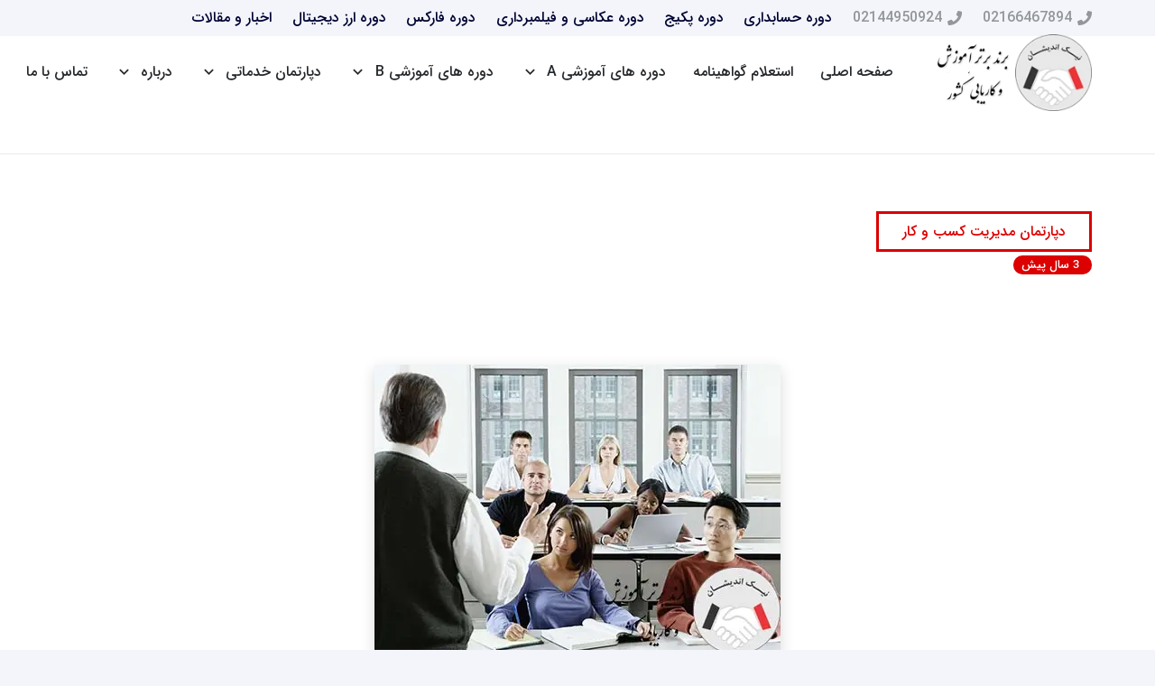

--- FILE ---
content_type: text/html; charset=UTF-8
request_url: https://nickandishan.com/participate-in-the-mba-course/
body_size: 55817
content:
<!DOCTYPE HTML>
<html dir="rtl" lang="fa-IR" prefix="og: https://ogp.me/ns#">
<head>
	<meta charset="UTF-8">
	<link rel='dns-prefetch' href='//aparat.com'>

<!-- بهینه‌سازی موتور جستجو توسط Rank Math PRO - https://rankmath.com/ -->
<title>شرایط شرکت در دوره mba نیک اندیشان چگونه است؟</title><link rel="preload" href="https://nickandishan.com/wp-content/uploads/2021/08/logo.png" as="image" /><style id="perfmatters-used-css">#ez-toc-container{background:#f9f9f9;border:1px solid #aaa;border-radius:4px;-webkit-box-shadow:0 1px 1px rgba(0,0,0,.05);box-shadow:0 1px 1px rgba(0,0,0,.05);display:table;margin-bottom:1em;padding:10px 20px 10px 10px;position:relative;width:auto;}#ez-toc-container ul ul,.ez-toc div.ez-toc-widget-container ul ul{margin-left:1.5em;}#ez-toc-container li,#ez-toc-container ul{padding:0;}#ez-toc-container li,#ez-toc-container ul,#ez-toc-container ul li,div.ez-toc-widget-container,div.ez-toc-widget-container li{background:0 0;list-style:none;line-height:1.6;margin:0;overflow:hidden;z-index:1;}#ez-toc-container .ez-toc-title{text-align:left;line-height:1.45;margin:0;padding:0;}.ez-toc-title-container{display:table;width:100%;}.ez-toc-title,.ez-toc-title-toggle{display:inline;text-align:left;vertical-align:middle;}.ez-toc-btn,.ez-toc-glyphicon{display:inline-block;font-weight:400;}#ez-toc-container div.ez-toc-title-container+ul.ez-toc-list{margin-top:1em;}#ez-toc-container a{color:#444;box-shadow:none;text-decoration:none;text-shadow:none;display:inline-flex;align-items:stretch;flex-wrap:nowrap;}#ez-toc-container a:visited{color:#9f9f9f;}#ez-toc-container a:hover{text-decoration:underline;}#ez-toc-container a.ez-toc-toggle{display:flex;align-items:center;}.ez-toc-btn{padding:6px 12px;margin-bottom:0;font-size:14px;line-height:1.428571429;text-align:center;white-space:nowrap;vertical-align:middle;cursor:pointer;background-image:none;border:1px solid transparent;border-radius:4px;-webkit-user-select:none;-moz-user-select:none;-ms-user-select:none;-o-user-select:none;user-select:none;}.ez-toc-btn:focus{outline:#333 dotted thin;outline:-webkit-focus-ring-color auto 5px;outline-offset:-2px;}.ez-toc-btn:focus,.ez-toc-btn:hover{color:#333;text-decoration:none;}.ez-toc-btn.active,.ez-toc-btn:active{background-image:none;outline:0;-webkit-box-shadow:inset 0 3px 5px rgba(0,0,0,.125);box-shadow:inset 0 3px 5px rgba(0,0,0,.125);}.ez-toc-btn-default{color:#333;background-color:#fff;-webkit-box-shadow:inset 0 1px 0 rgba(255,255,255,.15),0 1px 1px rgba(0,0,0,.075);box-shadow:inset 0 1px 0 rgba(255,255,255,.15),0 1px 1px rgba(0,0,0,.075);text-shadow:0 1px 0 #fff;background-image:-webkit-gradient(linear,left 0,left 100%,from(#fff),to(#e0e0e0));background-image:-webkit-linear-gradient(top,#fff 0,#e0e0e0 100%);background-image:-moz-linear-gradient(top,#fff 0,#e0e0e0 100%);background-image:linear-gradient(to bottom,#fff 0,#e0e0e0 100%);background-repeat:repeat-x;border-color:#ccc;}.ez-toc-btn-default.active,.ez-toc-btn-default:active,.ez-toc-btn-default:focus,.ez-toc-btn-default:hover{color:#333;background-color:#ebebeb;border-color:#adadad;}.ez-toc-btn-default.active,.ez-toc-btn-default:active{background-image:none;background-color:#e0e0e0;border-color:#dbdbdb;}.ez-toc-btn-sm,.ez-toc-btn-xs{padding:5px 10px;font-size:12px;line-height:1.5;border-radius:3px;}.ez-toc-btn-xs{padding:1px 5px;}.ez-toc-btn-default:active{-webkit-box-shadow:inset 0 3px 5px rgba(0,0,0,.125);box-shadow:inset 0 3px 5px rgba(0,0,0,.125);}.btn.active,.ez-toc-btn:active{background-image:none;}.ez-toc-btn-default:focus,.ez-toc-btn-default:hover{background-color:#e0e0e0;background-position:0 -15px;}.ez-toc-pull-right{float:right !important;margin-left:10px;}#ez-toc-container input,.ez-toc-toggle #item{position:absolute;left:-999em;}#ez-toc-container input[type=checkbox]:checked+nav,#ez-toc-widget-container input[type=checkbox]:checked+nav{opacity:0;max-height:0;border:none;display:none;}#ez-toc-container .ez-toc-js-icon-con,#ez-toc-container label{position:relative;cursor:pointer;display:initial;}#ez-toc-container .ez-toc-js-icon-con,#ez-toc-container .ez-toc-toggle label,.ez-toc-cssicon{float:right;position:relative;font-size:16px;padding:0;border:1px solid #999191;border-radius:5px;cursor:pointer;left:10px;width:35px;}div#ez-toc-container .ez-toc-title{display:initial;}#ez-toc-container a.ez-toc-toggle{color:#444;background:inherit;border:inherit;}.ez-toc-icon-toggle-span{display:flex;align-items:center;width:35px;height:30px;justify-content:center;direction:ltr;}.fa,.fab,.fad,.fal,.far,.fas{-moz-osx-font-smoothing:grayscale;-webkit-font-smoothing:antialiased;display:inline-block;font-style:normal;font-variant:normal;text-rendering:auto;line-height:1;}@-webkit-keyframes fa-spin{0%{-webkit-transform:rotate(0deg);transform:rotate(0deg);}to{-webkit-transform:rotate(1 turn);transform:rotate(1 turn);}}@keyframes fa-spin{0%{-webkit-transform:rotate(0deg);transform:rotate(0deg);}to{-webkit-transform:rotate(1 turn);transform:rotate(1 turn);}}.fa-phone:before{content:"";}@font-face{font-family:"Font Awesome 5 Brands";font-style:normal;font-weight:normal;font-display:auto;src:url("https://nickandishan.com/wp-content/plugins/jet-menu/assets/public/lib/font-awesome/css/../webfonts/fa-brands-400.eot");src:url("https://nickandishan.com/wp-content/plugins/jet-menu/assets/public/lib/font-awesome/css/../webfonts/fa-brands-400.eot?#iefix") format("embedded-opentype"),url("https://nickandishan.com/wp-content/plugins/jet-menu/assets/public/lib/font-awesome/css/../webfonts/fa-brands-400.woff2") format("woff2"),url("https://nickandishan.com/wp-content/plugins/jet-menu/assets/public/lib/font-awesome/css/../webfonts/fa-brands-400.woff") format("woff"),url("https://nickandishan.com/wp-content/plugins/jet-menu/assets/public/lib/font-awesome/css/../webfonts/fa-brands-400.ttf") format("truetype"),url("https://nickandishan.com/wp-content/plugins/jet-menu/assets/public/lib/font-awesome/css/../webfonts/fa-brands-400.svg#fontawesome") format("svg");}@font-face{font-family:"Font Awesome 5 Free";font-style:normal;font-weight:400;font-display:auto;src:url("https://nickandishan.com/wp-content/plugins/jet-menu/assets/public/lib/font-awesome/css/../webfonts/fa-regular-400.eot");src:url("https://nickandishan.com/wp-content/plugins/jet-menu/assets/public/lib/font-awesome/css/../webfonts/fa-regular-400.eot?#iefix") format("embedded-opentype"),url("https://nickandishan.com/wp-content/plugins/jet-menu/assets/public/lib/font-awesome/css/../webfonts/fa-regular-400.woff2") format("woff2"),url("https://nickandishan.com/wp-content/plugins/jet-menu/assets/public/lib/font-awesome/css/../webfonts/fa-regular-400.woff") format("woff"),url("https://nickandishan.com/wp-content/plugins/jet-menu/assets/public/lib/font-awesome/css/../webfonts/fa-regular-400.ttf") format("truetype"),url("https://nickandishan.com/wp-content/plugins/jet-menu/assets/public/lib/font-awesome/css/../webfonts/fa-regular-400.svg#fontawesome") format("svg");}@font-face{font-family:"Font Awesome 5 Free";font-style:normal;font-weight:900;font-display:auto;src:url("https://nickandishan.com/wp-content/plugins/jet-menu/assets/public/lib/font-awesome/css/../webfonts/fa-solid-900.eot");src:url("https://nickandishan.com/wp-content/plugins/jet-menu/assets/public/lib/font-awesome/css/../webfonts/fa-solid-900.eot?#iefix") format("embedded-opentype"),url("https://nickandishan.com/wp-content/plugins/jet-menu/assets/public/lib/font-awesome/css/../webfonts/fa-solid-900.woff2") format("woff2"),url("https://nickandishan.com/wp-content/plugins/jet-menu/assets/public/lib/font-awesome/css/../webfonts/fa-solid-900.woff") format("woff"),url("https://nickandishan.com/wp-content/plugins/jet-menu/assets/public/lib/font-awesome/css/../webfonts/fa-solid-900.ttf") format("truetype"),url("https://nickandishan.com/wp-content/plugins/jet-menu/assets/public/lib/font-awesome/css/../webfonts/fa-solid-900.svg#fontawesome") format("svg");}.fa,.far,.fas{font-family:"Font Awesome 5 Free";}.fa,.fas{font-weight:900;}.vc_row:after,.vc_row:before{content:" ";display:table;}.vc_row:after{clear:both;}.vc_column_container{width:100%;}.vc_row{margin-left:-15px;margin-right:-15px;}.vc_col-lg-1,.vc_col-lg-10,.vc_col-lg-11,.vc_col-lg-12,.vc_col-lg-2,.vc_col-lg-3,.vc_col-lg-4,.vc_col-lg-5,.vc_col-lg-6,.vc_col-lg-7,.vc_col-lg-8,.vc_col-lg-9,.vc_col-md-1,.vc_col-md-10,.vc_col-md-11,.vc_col-md-12,.vc_col-md-2,.vc_col-md-3,.vc_col-md-4,.vc_col-md-5,.vc_col-md-6,.vc_col-md-7,.vc_col-md-8,.vc_col-md-9,.vc_col-sm-1,.vc_col-sm-10,.vc_col-sm-11,.vc_col-sm-12,.vc_col-sm-2,.vc_col-sm-3,.vc_col-sm-4,.vc_col-sm-5,.vc_col-sm-6,.vc_col-sm-7,.vc_col-sm-8,.vc_col-sm-9,.vc_col-xs-1,.vc_col-xs-10,.vc_col-xs-11,.vc_col-xs-12,.vc_col-xs-2,.vc_col-xs-3,.vc_col-xs-4,.vc_col-xs-5,.vc_col-xs-6,.vc_col-xs-7,.vc_col-xs-8,.vc_col-xs-9{position:relative;min-height:1px;padding-left:15px;padding-right:15px;box-sizing:border-box;}@media (min-width:768px){.vc_col-sm-1,.vc_col-sm-10,.vc_col-sm-11,.vc_col-sm-12,.vc_col-sm-2,.vc_col-sm-3,.vc_col-sm-4,.vc_col-sm-5,.vc_col-sm-6,.vc_col-sm-7,.vc_col-sm-8,.vc_col-sm-9{float:left;}.vc_col-sm-12{width:100%;}.vc_col-sm-6{width:50%;}.vc_col-sm-4{width:33.33333333%;}}@font-face{font-family:vcpb-plugin-icons;src:url("https://nickandishan.com/wp-content/plugins/js_composer/assets/css/../fonts/vc_icons_v2/fonts/vcpb-plugin-icons.eot?f6ud62");src:url("https://nickandishan.com/wp-content/plugins/js_composer/assets/css/../fonts/vc_icons_v2/fonts/vcpb-plugin-icons.eot?f6ud62#iefix") format("embedded-opentype"),url("https://nickandishan.com/wp-content/plugins/js_composer/assets/css/../fonts/vc_icons_v2/fonts/vcpb-plugin-icons.ttf?f6ud62") format("truetype"),url("https://nickandishan.com/wp-content/plugins/js_composer/assets/css/../fonts/vc_icons_v2/fonts/vcpb-plugin-icons.woff?f6ud62") format("woff"),url("https://nickandishan.com/wp-content/plugins/js_composer/assets/css/../fonts/vc_icons_v2/fonts/vcpb-plugin-icons.svg?f6ud62#vcpb-plugin-icons") format("svg");font-weight:400;font-style:normal;}#content .wpb_alert p:last-child,#content .wpb_text_column :last-child,#content .wpb_text_column p:last-child,.wpb_alert p:last-child,.wpb_text_column :last-child,.wpb_text_column p:last-child{margin-bottom:0;}.vc_row[data-vc-full-width]{transition:opacity .5s ease;overflow:hidden;}.vc_column-inner::after,.vc_column-inner::before{content:" ";display:table;}.vc_column-inner::after{clear:both;}.vc_column_container{padding-left:0;padding-right:0;}.vc_column_container>.vc_column-inner{box-sizing:border-box;padding-left:15px;padding-right:15px;width:100%;}@keyframes progress-bar-stripes{from{background-position:40px 0;}to{background-position:0 0;}}@keyframes load7{0%,100%,80%{box-shadow:0 2.5em 0 -1.3em rgba(235,235,235,.75);}40%{box-shadow:0 2.5em 0 0 rgba(235,235,235,.75);}}@font-face{font-family:vc_grid_v1;src:url("https://nickandishan.com/wp-content/plugins/js_composer/assets/css/../fonts/vc_grid/vc_grid_v1.eot?-9hbgac");src:url("https://nickandishan.com/wp-content/plugins/js_composer/assets/css/../fonts/vc_grid/vc_grid_v1.eot?#iefix-9hbgac") format("embedded-opentype"),url("https://nickandishan.com/wp-content/plugins/js_composer/assets/css/../fonts/vc_grid/vc_grid_v1.woff?-9hbgac") format("woff"),url("https://nickandishan.com/wp-content/plugins/js_composer/assets/css/../fonts/vc_grid/vc_grid_v1.ttf?-9hbgac") format("truetype"),url("https://nickandishan.com/wp-content/plugins/js_composer/assets/css/../fonts/vc_grid/vc_grid_v1.svg?-9hbgac#vc_grid_v1") format("svg");font-weight:400;font-style:normal;}[class*=" vc_arrow-icon-"],[class^=vc_arrow-icon-]{font-family:vc_grid_v1;speak:none;font-style:normal;font-weight:400;font-variant:normal;text-transform:none;line-height:1;-webkit-font-smoothing:antialiased;-moz-osx-font-smoothing:grayscale;}@keyframes wpb_ttb{0%{transform:translate(0,-10%);opacity:0;}100%{transform:translate(0,0);opacity:1;}}@keyframes wpb_btt{0%{transform:translate(0,10%);opacity:0;}100%{transform:translate(0,0);opacity:1;}}@keyframes wpb_ltr{0%{transform:translate(-10%,0);opacity:0;}100%{transform:translate(0,0);opacity:1;}}@keyframes wpb_rtl{0%{transform:translate(10%,0);opacity:0;}100%{transform:translate(0,0);opacity:1;}}@keyframes wpb_appear{0%{transform:scale(.5);opacity:.1;}100%{transform:scale(1);opacity:1;}}@keyframes vc_woo-add-cart-load{0%,100%,80%{box-shadow:0 2.5em 0 -1.3em rgba(235,235,235,.75);}40%{box-shadow:0 2.5em 0 0 rgba(235,235,235,.75);}}*{box-sizing:border-box;}html{-webkit-text-size-adjust:100%;}body{margin:0;overflow-x:hidden;-webkit-tap-highlight-color:var(--color-content-primary-faded);}[hidden],template{display:none;}a{text-decoration:none;background:none;transition-property:background,box-shadow,border,color,opacity,transform;transition-duration:.3s;-webkit-text-decoration-skip:objects;}b,strong{font-weight:bold;}small{font-size:80%;}img{height:auto;max-width:100%;}button,input,optgroup,select,textarea{vertical-align:top;text-transform:none;color:inherit;font:inherit;border:none;margin:0;}textarea{overflow:auto;height:8rem;min-height:3rem;resize:vertical;}input:not([type=submit]),select,textarea{outline:none !important;}input[type=tel],input[type=text],input[type=date],input[type=email],input[type=search],input[type=number],input[type=password],textarea{-webkit-appearance:none;}input[type=file]::file-selector-button{color:inherit;}button,[type=button],[type=reset],[type=submit]{overflow:visible;-webkit-appearance:button;cursor:pointer;}button[disabled],html input[disabled]{cursor:default;opacity:.5;}label,[type=checkbox],[type=radio]{cursor:pointer;}::-moz-focus-inner{border:0;}::-webkit-file-upload-button{font:inherit;border:0;outline:0;padding-left:0;background:none;}dl,ul,ol{list-style:none;margin:0;padding:0;}:-webkit-full-screen-ancestor:not(iframe){animation:none !important;}a[ref*="Popup"]{cursor:zoom-in;}::-moz-placeholder{opacity:.5;color:inherit;}::-webkit-input-placeholder{color:inherit;opacity:.5;}h1,h2,h3,h4,h5,h6{font-family:inherit;line-height:1.4;margin:0;padding-top:1.5rem;color:var(--color-content-heading);}h1:first-child,h2:first-child,h3:first-child,h4:first-child,h5:first-child,h6:first-child,h1 + h2,h2 + h3,h3 + h4,h4 + h5,h5 + h6{padding-top:0;}p,ul,ol,dl,address,pre,table,blockquote,fieldset{margin:0 0 1.5rem;}p:empty{display:none;}ul{list-style-type:disc;margin-left:2.5rem;}li{margin:0 0 .5rem;}li>ul,li>ol{margin-bottom:.5rem;margin-top:.5rem;}h1:last-child,h2:last-child,h3:last-child,h4:last-child,h5:last-child,h6:last-child,p:last-child,ul:last-child,ol:last-child,li:last-child,pre:last-child,table:last-child,address:last-child,fieldset:last-child,blockquote:last-child{margin-bottom:0;}.l-section[class*="color_"] h1,.l-section[class*="color_"] h2,.l-section[class*="color_"] h3,.l-section[class*="color_"] h4,.l-section[class*="color_"] h5,.l-section[class*="color_"] h6,.has_text_color h1,.has_text_color h2,.has_text_color h3,.has_text_color h4,.has_text_color h5,.has_text_color h6{color:inherit;}input:not([type=submit]),textarea,select{width:100%;font-size:var(--inputs-font-size);border:var(--inputs-border-width,0px) solid transparent;background:none;transition:all .2s;}input:not([type=submit]),select{min-height:var(--inputs-height);line-height:var(--inputs-height);padding:0 var(--inputs-padding);}textarea{padding:calc(var(--inputs-height) / 2 + var(--inputs-border-width,0px) - .7em) var(--inputs-padding);}input[type=checkbox],input[type=radio]{-webkit-appearance:none;appearance:none;vertical-align:top;flex-shrink:0;font-size:.75em;text-align:center;margin-top:.2em;margin-right:.5em;line-height:1.5em;height:1.5em;width:1.5em;min-height:0 !important;padding:0 !important;border:var(--inputs-border-width,0px) solid transparent;box-sizing:content-box;}input[type=checkbox]:before{visibility:hidden;content:"";font-family:fontawesome;font-weight:900;vertical-align:top;}input[type=radio]{border-radius:50% !important;}input[type=radio]:before{visibility:hidden;content:"";display:block;height:36%;width:36%;margin:32%;border-radius:inherit;background:currentColor;}input:checked::before,input:checked::before{visibility:visible;}input[type=range]{box-shadow:none !important;}.hidden{display:none !important;}.i-cf:after{content:"";display:block;clear:both;}.align_center{text-align:center;}a{color:var(--color-content-link);}.l-canvas{margin:0 auto;width:100%;flex-grow:1;background:var(--color-content-bg-grad);color:var(--color-content-text);}@media screen and (min-width:1025px){body:not(.us_iframe){display:flex;flex-direction:column;min-height:100vh;}}.l-footer{overflow:hidden;margin:0 auto;width:100%;background:var(--color-content-bg-grad);color:var(--color-content-text);}.l-subheader,.l-section{padding-left:2.5rem;padding-right:2.5rem;}.l-section{position:relative;margin:0 auto;}.l-section-h{position:relative;margin:0 auto;width:100%;max-width:var(--site-content-width,1200px);}.l-section.height_medium{padding-top:4rem;padding-bottom:4rem;}.header_hor .l-header.pos_fixed~.l-main>.l-section:first-of-type>.l-section-h,.header_hor .l-header.pos_fixed~.l-main>form>.l-section:first-of-type>.l-section-h,.header_hor .l-header.pos_static.bg_transparent~.l-main>.l-section:first-of-type>.l-section-h,.header_hor .l-header.pos_static.bg_transparent~.l-main>form>.l-section:first-of-type>.l-section-h{padding-top:var(--header-height);}.vc_column-inner>.w-post-elm:not(:first-child)>.l-section>.l-section-h,.l-header.bg_solid~.l-main .vc_column-inner>.w-post-elm>.l-section>.l-section-h,.templatera_shortcode>.l-section>.l-section-h{padding-top:0 !important;}.fal,.far,.fas,.fab,.fad{display:inline-block;line-height:1;font-family:"fontawesome";font-weight:400;font-style:normal;font-variant:normal;text-rendering:auto;-moz-osx-font-smoothing:grayscale;-webkit-font-smoothing:antialiased;}.material-icons{display:inline-block;line-height:1;font-weight:normal;font-style:normal;letter-spacing:normal;text-transform:none;white-space:nowrap;word-wrap:normal;direction:ltr;font-feature-settings:"liga";-moz-osx-font-smoothing:grayscale;}@keyframes rotation{0%{transform:rotate(0deg);}100%{transform:rotate(360deg);}}.w-toplink{position:fixed !important;z-index:99;bottom:0;transform:translate3d(0,150%,0) !important;margin:15px;}.w-toplink:not(.w-btn){text-align:center;border-radius:.3rem;color:#fff !important;line-height:50px;height:50px;width:50px;}.w-toplink.pos_right{right:0;}.w-toplink:not(.w-btn) i{font-size:1.5em;line-height:inherit;min-width:1em;}.l-body .vc_row:after,.l-body .vc_row:before,.l-body .vc_column-inner:after,.l-body .vc_column-inner:before{display:none;}.g-cols.wpb_row,.wpb_revslider_element.wpb_content_element,.wpb_widgetised_column.wpb_content_element{margin-bottom:0;}.wp-block-image figcaption,.wp-block-embed figcaption{font-size:.85rem;}@media (max-width:1024px){.l-sidebar,.l-section.height_medium{padding-top:2.5rem;padding-bottom:2.5rem;}}@media screen and (max-width:900px){.l-subheader{padding-left:1rem !important;padding-right:1rem !important;}}@media screen and (max-width:767px){img.alignleft,img.alignright,.wp-caption.alignleft,.wp-caption.alignright{float:none;display:block;margin:0 0 1.5rem;}}@media screen and (max-width:600px){p{margin-bottom:1rem;}h1,h2,h3,h4,h5,h6{padding-top:1rem;}.w-header-show,.w-toplink{margin:10px !important;}.l-subheader,.l-section{padding-left:1.5rem;padding-right:1.5rem;}.l-sidebar,.l-section.height_small,.l-section.height_medium{padding-top:1.5rem;padding-bottom:1.5rem;}}.fa,.fab,.fad,.fal,.far,.fas{-moz-osx-font-smoothing:grayscale;-webkit-font-smoothing:antialiased;display:inline-block;font-style:normal;font-variant:normal;text-rendering:auto;line-height:1;}@-webkit-keyframes fa-spin{0%{-webkit-transform:rotate(0deg);transform:rotate(0deg);}to{-webkit-transform:rotate(1 turn);transform:rotate(1 turn);}}@keyframes fa-spin{0%{-webkit-transform:rotate(0deg);transform:rotate(0deg);}to{-webkit-transform:rotate(1 turn);transform:rotate(1 turn);}}.fa-phone:before{content:"";}.w-btn,.button,button[type=submit],input[type=submit]{display:inline-block;vertical-align:top;text-align:center;line-height:1.2;position:relative;transition-property:background,border,box-shadow,color,opacity,transform;transition-duration:.3s;-webkit-tap-highlight-color:rgba(0,0,0,0);}.w-btn,.button{padding:.8em 1.8em;}input[type=submit]{border-style:solid;}.w-btn i{display:inline-block;vertical-align:top;line-height:inherit;}.w-btn.icon_atleft i{margin-right:.5em;}.w-btn:before,.button:before,button[type=submit]:before{content:"";position:absolute;top:0;left:0;right:0;bottom:0;border-radius:inherit;border-style:solid;border-color:inherit;border-image:inherit;}.g-cols.via_flex{display:flex;flex-wrap:wrap;}.vc_column_container{display:flex;flex-direction:column;position:relative;border-color:var(--color-content-border);}.g-cols.via_flex>div>.vc_column-inner{display:flex;flex-direction:column;flex-grow:1;position:relative;border-color:inherit;}.g-cols.via_flex.type_default{margin:0 -1.5rem;}.g-cols.via_flex.type_default[style*="gap"]{margin:0 calc(-1.5rem - var(--additional-gap,0));}.g-cols.via_flex[style*="gap"]>.vc_column_container{padding-left:var(--additional-gap,0);padding-right:var(--additional-gap,0);}.g-cols.via_flex.type_default>div>.vc_column-inner{padding-left:1.5rem;padding-right:1.5rem;}.comment-reply-title small{display:inline-block;font-size:.8em;font-weight:normal;margin-left:.3em;}.w-comments .comment-reply-title,.w-comments .comment-notes{margin-bottom:1em;}.w-comments .form-submit{margin-bottom:0;}.w-form-row{position:relative;width:100%;padding-left:calc(var(--fields-gap,1rem) / 2);padding-right:calc(var(--fields-gap,1rem) / 2);}.w-form-row-field{position:relative;}.w-form-row-field>i{position:absolute;z-index:1;transform:translateY(-50%);top:calc(var(--inputs-height) / 2);font-size:var(--inputs-font-size);padding:0 var(--inputs-padding);margin:var(--inputs-border-width);color:var(--inputs-text-color);text-align:center;pointer-events:none;transition:color .2s;}.w-form-row.for_agreement label,.w-form-row.for_checkboxes label,.w-form-row.for_radio label{display:flex;padding:.2em 0;}.w-form-row-state{font-size:.9em;height:0;opacity:0;transition-property:height,padding,opacity;transition-duration:.3s;}.w-form-row-state[validation-for],.w-form-row.check_wrong .w-form-row-state{height:auto;padding-top:.3em;opacity:1;color:red;}.comment-form .w-form-row{padding:0;line-height:1.4;margin-bottom:1em;}@media screen and (max-width:600px){.w-form-row{width:100% !important;}}.l-header a,.l-header .g-preloader{color:inherit;}.l-subheader-cell{display:flex;align-items:center;flex-grow:1;}.l-subheader-cell.at_left{justify-content:flex-start;}.header_hor .l-subheader-cell.at_left>*{margin-right:1.4rem;}.l-subheader-cell.at_center{justify-content:center;}.l-subheader-cell.at_center>*{margin-left:.7rem;margin-right:.7rem;}.l-subheader-cell.at_right{justify-content:flex-end;}.header_hor .l-subheader-cell.at_right>*{margin-left:1.4rem;}.l-subheader-cell:empty{display:none;}.l-header:before{content:"auto";left:-100%;position:absolute;top:-100%;visibility:hidden !important;}.l-header .w-text{line-height:1.5;}.l-header .w-text.nowrap{white-space:nowrap;}.l-header .w-image{flex-shrink:0;transition:height .3s;}.l-main .w-image{max-width:100%;}.w-image-h{display:block;height:inherit;max-height:inherit;border-radius:inherit;border-color:inherit !important;color:inherit !important;}.w-image:not([class*="style_phone"]) .w-image-h{background:inherit;}.w-image img{object-fit:contain;vertical-align:top;height:inherit;max-height:inherit;border-radius:inherit;}.w-image img:not([src*=".svg"]),.w-image[class*="ush_image_"] img{width:auto;}.w-image-h[href]{position:relative;}.w-image.style_shadow-1 img{box-shadow:var(--box-shadow);}.wp-caption{line-height:0;margin:0 0 1.5rem;max-width:100%;position:relative;}.w-nav.type_desktop:not(.height_full),.w-hwrapper .w-nav.type_desktop,.w-vwrapper .w-nav.type_desktop{line-height:50px;}.l-subheader-cell .w-nav{margin-left:0;margin-right:0;}.w-nav-list{list-style:none;margin:0;}.w-nav-list:not(.level_1){display:none;}.w-nav.type_desktop .w-nav-list:not(.level_1){box-shadow:var(--box-shadow);}.w-nav.type_desktop .w-nav-list.level_2{text-align:left;position:absolute;left:0;z-index:120;min-width:12rem;}.w-nav.type_desktop .w-nav-list.level_3{position:absolute;left:100%;top:0;z-index:121;min-width:12rem;}.w-nav .menu-item{display:block;position:relative;margin:0;}.w-nav-anchor{display:block;overflow:hidden;position:relative;outline:none !important;}.w-nav-anchor:not(.w-btn){border:none !important;}.w-nav.type_desktop .w-nav-anchor.level_1{z-index:1;}.w-nav.type_desktop .w-nav-anchor:not(.level_1){line-height:1.5em;padding:.6em 20px;white-space:nowrap;transition:none;}.w-nav-title i{width:1.3em;}.w-nav-arrow{display:none;vertical-align:top;font-weight:normal;line-height:inherit;text-transform:none;text-align:center;}.w-nav-arrow:focus{outline:0 !important;}.w-nav-arrow:before{content:"";vertical-align:top;font-family:fontawesome;font-weight:400;}.w-nav.type_desktop .w-nav-anchor.level_1 .w-nav-arrow:before{font-size:1.3em;margin-left:.4em;}.w-nav.type_desktop .w-nav-list.level_2 .w-nav-arrow:before{content:"";font-size:1.3em;}.w-nav-anchor.w-btn>.w-nav-arrow{line-height:1;}.w-nav-anchor.w-btn>.w-nav-title{vertical-align:middle;}.w-nav.type_desktop .menu-item-has-children>.w-nav-anchor:not(.level_1) .w-nav-arrow{display:block;position:absolute;top:0;right:0;line-height:2.7em;width:2em;}.w-nav.type_desktop .menu-item-has-children>.w-nav-anchor:not(.level_1) .w-nav-title{padding-right:2em;}.header_hor .w-nav.type_desktop>.w-nav-list{display:flex;align-items:center;}.header_hor .w-nav.type_desktop>.w-nav-list>.menu-item{flex-shrink:0;}.w-nav.type_desktop .menu-item[class*="columns"] .w-nav-list.level_2{display:flex;flex-wrap:wrap;}.w-nav.type_desktop .menu-item[class*="columns"] .w-nav-list.level_2>li{flex-shrink:0;}.w-nav.type_desktop .menu-item[class*="columns"] .w-nav-anchor{white-space:normal;}.w-nav.type_desktop .menu-item[class*="columns"] .menu-item-has-children .w-nav-anchor.level_2{font-size:1.15em;font-weight:bold;background:none !important;color:inherit !important;}.w-nav.type_desktop .menu-item[class*="columns"] .menu-item-has-children .w-nav-anchor.level_2 .w-nav-arrow{display:none;}.w-nav.type_desktop .menu-item[class*="columns"] .w-nav-list.level_3{display:block;position:static;background:none;box-shadow:none;color:inherit;min-width:0;transform:none !important;transition:none !important;opacity:1 !important;}.w-nav.type_desktop .menu-item[class*="columns"] .w-nav-list.level_3 .menu-item{transform:none !important;}.w-nav.type_desktop .menu-item[class*="columns"]:hover .w-nav-list.level_3{visibility:visible;}.w-nav.type_desktop.dropdown_height .w-nav-list:not(.level_1){display:block;transform-origin:50% 0;transform:scaleY(0) translateZ(0);opacity:0;transition:transform .3s,opacity .3s;}.no-touch .w-nav.type_desktop.dropdown_height .menu-item:hover>.w-nav-list,.w-nav.type_desktop.dropdown_height .w-nav-anchor:focus~.w-nav-list,.w-nav.type_desktop.dropdown_height .menu-item.opened>.w-nav-list{transform:scaleY(1) translateZ(0);opacity:1;}.header_hor .l-subheader-cell.at_left .w-nav:first-child .w-nav-control{margin-left:-.8rem;}.header_hor .l-subheader-cell.at_right .w-nav:last-child .w-nav-control{margin-right:-.8rem;}.w-nav-control{display:none;line-height:50px;height:50px;padding:0 .8rem;color:inherit;}.w-nav-control>* + *{margin-left:.5rem;}.w-nav-icon{display:inline-block;vertical-align:top;font-size:20px;position:relative;height:inherit;width:1em;}.w-nav-icon>div,.w-nav-icon>div:before,.w-nav-icon>div:after{content:"";display:block;position:absolute;height:0;width:inherit;}.w-nav-icon>div{border-bottom:.15em solid;}.w-nav-icon>div:before,.w-nav-icon>div:after{border-bottom:inherit;}.w-nav-icon>div{top:50%;transform:translateY(-50%);transition:transform .15s cubic-bezier(0,1,.8,1);}.w-nav-icon>div:before{top:-.3333em;transition:top .15s cubic-bezier(0,1,.8,1) .15s,opacity .15s cubic-bezier(0,1,.8,1);}.w-nav-icon>div:after{top:.3333em;transition:top .15s cubic-bezier(0,1,.8,1) .15s,transform .15s cubic-bezier(0,1,.8,1);}.w-nav-close{display:none;position:absolute;top:0;right:0;text-align:center;font-size:3rem;line-height:2;width:2em;cursor:pointer;opacity:.5;transition:color .3s,opacity .3s;}.w-nav-close:before{content:"";font-family:fontawesome;font-weight:normal;vertical-align:top;}.menu-item>a.w-btn .w-nav-title:after{display:none !important;}.header_hor:not(.rtl) .w-nav.type_desktop .menu-item:first-child>a.w-btn,.header_hor.rtl .w-nav.type_desktop .menu-item:nth-last-child(2)>a.w-btn{margin-left:0;}.header_hor:not(.rtl) .w-nav.type_desktop .menu-item:nth-last-child(2)>a.w-btn,.header_hor.rtl .w-nav.type_desktop .menu-item:first-child>a.w-btn{margin-right:0;}@media screen and (max-width:900px){.w-nav.type_desktop .menu-item[class*="columns"] .w-nav-list.level_2{padding:0 !important;}}@media screen and (max-width:767px){.w-nav-close{font-size:2rem;}}@media screen and (max-width:480px){.w-nav-anchor.level_2,.w-nav-anchor.level_3,.w-nav-anchor.level_4{white-space:normal;}}.w-separator{clear:both;overflow:hidden;line-height:0;height:1.5rem;}.w-separator a,.color_alternate .w-separator a{color:inherit;}.w-separator:not(.with_content),.w-separator.with_content .w-separator-h{position:relative;}.w-separator.size_medium:empty{height:3rem;}.w-separator.size_huge:empty{height:6rem;}@media (max-width:1024px){.w-separator.size_medium:empty{height:calc(1rem + 2.5vw);}.w-separator.size_huge:empty{height:calc(1rem + 7.5vw);}}.w-text{padding:0;}.w-text.has_text_color a{color:inherit;}.w-text i{display:inline-block;vertical-align:top;line-height:inherit;}.w-text.icon_atleft i{margin-right:.4em;}.w-text-value:empty{display:none;}.l-popup-arrow.to_next:before,.l-popup-arrow.to_prev:before,.l-popup-closer:before,.mfp-arrow:before,.mfp-container:after,.owl-next:after,.owl-prev:after,.pagination .page-numbers.next:after,.pagination .page-numbers.prev:after,.paging_simple .paginate_button.next:after,.paging_simple .paginate_button.previous:before,.post_navigation .order_first .post_navigation-item-arrow:before,.post_navigation .order_second .post_navigation-item-arrow:before,.royalSlider .rsArrow:after,.rsFullscreenBtn:after,.star-rating span:before,.star-rating:before,.tablepress .sorting_asc:after,.tablepress .sorting_desc:after,.w-contacts-item:before,.w-dropdown-current .w-dropdown-item:after,.w-filter.state_desktop.layout_hor .w-filter-item-reset:before,.w-filter-list-closer:before,input[type=checkbox]:before,.w-grid .post_image.with_quote_icon:after,.w-grid-item.format-audio .post_image:after,.w-grid-item.format-link .post_title a:after,.w-grid-item.format-video .post_image:after,.w-header-show:before,.w-message-close:before,.w-nav-arrow:before,.w-nav-close:before,.w-person-links-item.type_email i:before,.w-popup-closer:before,.w-search-close:before,.w-search-open:empty:before,.w-sharing-item.copy2clipboard i:before,.w-sharing-item.email i:before,.w-socials-item.email i:before,.w-socials-item.rss i:before,.w-tabs.icon_chevron .w-tabs-section-control:before,.widget_layered_nav_filters li a:before,.widget_product_search form:after,.widget_search form:after,.woocommerce .stars a:before,.woocommerce-product-gallery__trigger:before{font-family:"Material Icons" !important;font-feature-settings:"liga";}.l-popup-arrow.to_next:before,.w-nav.type_desktop .w-nav-list.level_2 .w-nav-arrow:before,.owl-next:after,.mfp-arrow.mfp-arrow-right:before,.royalSlider .rsArrow.rsArrowRight:after,.post_navigation .order_second .post_navigation-item-arrow:before,.pagination .page-numbers.next:after,.paging_simple .paginate_button.next:after{content:"keyboard_arrow_right" !important;}.owl-prev:after,.mfp-arrow.mfp-arrow-left:before,.l-popup-arrow.to_prev:before,.rtl .w-nav.type_desktop .w-nav-list.level_2 .w-nav-arrow:before,.post_navigation .order_first .post_navigation-item-arrow:before,.pagination .page-numbers.prev:after,.royalSlider .rsArrow.rsArrowLeft:after,.paging_simple .paginate_button.previous:before{content:"keyboard_arrow_left" !important;}.w-dropdown-current .w-dropdown-item:after,.w-nav-arrow:before,.w-tabs.icon_chevron .w-tabs-section-control:before{content:"keyboard_arrow_down" !important;}.l-popup-closer:before,.mfp-container:after,.rsFullscreen .rsFullscreenBtn:after,.w-filter-list-closer:before,.w-filter.state_desktop.layout_hor .w-filter-item-reset:before,.w-message-close:before,.w-nav-close:before,.w-popup-closer:before,.w-search-close:before,.widget_layered_nav_filters li a:before{content:"close" !important;}input[type=checkbox]:before{content:"check" !important;font-size:1.2em;}.w-header-show:before{content:"menu" !important;}.w-toplink:not(.w-btn){border-radius:50% !important;}:root{--color-header-middle-bg:#fff;--color-header-middle-bg-grad:#fff;--color-header-middle-text:#25282b;--color-header-middle-text-hover:#dc0000;--color-header-transparent-bg:transparent;--color-header-transparent-bg-grad:transparent;--color-header-transparent-text:#fff;--color-header-transparent-text-hover:#dc0000;--color-chrome-toolbar:#dc0000;--color-chrome-toolbar-grad:#dc0000;--color-header-top-bg:#f3f5fb;--color-header-top-bg-grad:#f3f5fb;--color-header-top-text:#949799;--color-header-top-text-hover:#dc0000;--color-header-top-transparent-bg:rgba(0,0,0,.2);--color-header-top-transparent-bg-grad:rgba(0,0,0,.2);--color-header-top-transparent-text:rgba(255,255,255,.66);--color-header-top-transparent-text-hover:#fff;--color-content-bg:#fff;--color-content-bg-grad:#fff;--color-content-bg-alt:#f3f5fb;--color-content-bg-alt-grad:#f3f5fb;--color-content-border:#dfe2e6;--color-content-heading:#25282b;--color-content-heading-grad:#25282b;--color-content-text:#4f5459;--color-content-link:#dc0000;--color-content-link-hover:#295097;--color-content-primary:#e95095;--color-content-primary-grad:linear-gradient(135deg,#e95095,#7049ba);--color-content-secondary:#7049ba;--color-content-secondary-grad:linear-gradient(135deg,#7049ba,#e95095);--color-content-faded:#949799;--color-content-overlay:rgba(0,0,0,.75);--color-content-overlay-grad:rgba(0,0,0,.75);--color-alt-content-bg:#f5f5f5;--color-alt-content-bg-grad:#f5f5f5;--color-alt-content-bg-alt:#fff;--color-alt-content-bg-alt-grad:#fff;--color-alt-content-border:#ddd;--color-alt-content-heading:#1a1a1a;--color-alt-content-heading-grad:#1a1a1a;--color-alt-content-text:#333;--color-alt-content-link:#e95095;--color-alt-content-link-hover:#7049ba;--color-alt-content-primary:#e95095;--color-alt-content-primary-grad:linear-gradient(135deg,#e95095,#7049ba);--color-alt-content-secondary:#7049ba;--color-alt-content-secondary-grad:linear-gradient(135deg,#7049ba,#e95095);--color-alt-content-faded:#999;--color-alt-content-overlay:#e95095;--color-alt-content-overlay-grad:linear-gradient(135deg,#e95095,rgba(233,80,149,.75));--color-footer-bg:#295097;--color-footer-bg-grad:#295097;--color-footer-bg-alt:#295097;--color-footer-bg-alt-grad:#295097;--color-footer-border:#295097;--color-footer-heading:#000;--color-footer-heading-grad:#000;--color-footer-text:#8e9194;--color-footer-link:#c2c4c5;--color-footer-link-hover:#fff;--color-subfooter-bg:#fff;--color-subfooter-bg-grad:#fff;--color-subfooter-bg-alt:#f3f5fb;--color-subfooter-bg-alt-grad:#f3f5fb;--color-subfooter-border:#dfe2e6;--color-subfooter-text:#8e9194;--color-subfooter-link:#8e9194;--color-subfooter-link-hover:#00bcd4;--color-content-primary-faded:rgba(233,80,149,.15);--box-shadow:0 5px 15px rgba(0,0,0,.15);--box-shadow-up:0 -5px 15px rgba(0,0,0,.15);--site-content-width:1140px;--inputs-font-size:1rem;--inputs-height:3em;--inputs-padding:1em;--inputs-border-width:1px;--inputs-text-color:inherit;--font-body:"IRANSansWeb_Medium";--font-h1:"IRANSansWeb_Bold";--font-h2:"IRANSansWeb_Bold";--font-h3:"IRANSansWeb_Bold";--font-h4:"IRANSansWeb_Bold";--font-h5:"IRANSansWeb_Medium";--font-h6:"IRANSansWeb_Medium";}html,.l-header .widget,.menu-item-object-us_page_block{font-family:var(--font-body);font-size:16px;line-height:28px;}h1{font-family:var(--font-h1);font-weight:400;font-size:3rem;line-height:1.2;letter-spacing:0;margin-bottom:1.5rem;}h2{font-family:var(--font-h2);font-weight:400;font-size:2rem;line-height:1.2;letter-spacing:0;margin-bottom:1.5rem;}h3{font-family:var(--font-h3);font-weight:400;font-size:1.7rem;line-height:1.2;letter-spacing:0;margin-bottom:1.5rem;}@media (max-width:600px){html{font-size:16px;line-height:28px;}h1{font-size:3rem;}h2{font-size:2rem;}h3{font-size:1.7rem;}}body{background:var(--color-content-bg-alt);}.wpb_text_column:not(:last-child){margin-bottom:1.5rem;}@media (max-width:600px){.g-cols.type_default>div[class*="vc_col-xs-"]{margin-top:1rem;margin-bottom:1rem;}.g-cols>div:not([class*="vc_col-xs-"]){width:100%;margin:0 0 1.5rem;}.g-cols.type_boxes>div,.g-cols.reversed>div:first-child,.g-cols:not(.reversed)>div:last-child,.g-cols>div.has_bg_color{margin-bottom:0;}}@media (min-width:601px){.vc_col-sm-4{width:33.3333%;}.vc_col-sm-6{width:50%;}.vc_col-sm-12{width:100%;}}@media (min-width:601px) and (max-width:1024px){.g-cols.via_flex.type_default>div[class*="vc_col-md-"],.g-cols.via_flex.type_default>div[class*="vc_col-lg-"]{margin-top:1rem;margin-bottom:1rem;}}@media (min-width:1025px) and (max-width:1280px){.g-cols.via_flex.type_default>div[class*="vc_col-lg-"]{margin-top:1rem;margin-bottom:1rem;}}@media (max-width:767px){.l-canvas{overflow:hidden;}.g-cols.stacking_default.via_flex>div:not([class*="vc_col-xs"]){width:100%;margin:0 0 1.5rem;}.g-cols.stacking_default.via_flex.type_boxes>div,.g-cols.stacking_default.via_flex.reversed>div:first-child,.g-cols.stacking_default.via_flex:not(.reversed)>div:last-child,.g-cols.stacking_default.via_flex>div.has_bg_color{margin-bottom:0;}}a,button,input[type=submit],.ui-slider-handle{outline:none !important;}.w-toplink,.w-header-show{background:rgba(0,0,0,.3);}button[type=submit],input[type=submit]{transition:none;}button[type=submit]:not(.w-btn),input[type=submit]:not(.w-btn),.woocommerce .button.alt,.woocommerce .button.checkout,.woocommerce .button.add_to_cart_button,.us-nav-style_1>*,.navstyle_1>.owl-nav button,.us-btn-style_1{font-family:var(--font-body);font-size:16px;line-height:1.2 !important;font-weight:700;font-style:normal;text-transform:none;letter-spacing:0em;border-radius:.3em;padding:.8em 1.8em;background:linear-gradient(155deg,#f00,rgba(0,0,0,.7));border-color:transparent;color:#fff !important;box-shadow:0 .45em .9em 0 rgba(0,0,0,.2);}button[type=submit]:not(.w-btn):before,input[type=submit]:not(.w-btn),.woocommerce .button.alt:before,.woocommerce .button.checkout:before,.woocommerce .button.add_to_cart_button:before,.us-nav-style_1>*:before,.navstyle_1>.owl-nav button:before,.us-btn-style_1:before{border-width:0px;}.woocommerce .button.add_to_cart_button,.us-btn-style_1{overflow:hidden;-webkit-transform:translateZ(0);}.no-touch .woocommerce .button.add_to_cart_button>*,.us-btn-style_1>*{position:relative;z-index:1;}.w-filter.state_desktop.style_drop_default .w-filter-item-title,.select2-selection,select,textarea,input:not([type=submit]){font-weight:400;letter-spacing:0em;border-radius:.2em;background:transparent;border-color:#e8e8e8;color:inherit;}.w-filter.state_desktop.style_drop_default .w-filter-item-title:focus,.select2-container--open .select2-selection,select:focus,textarea:focus,input:not([type=submit]):focus{border-color:#e95095 !important;box-shadow:0px 0px 0px 1px #e95095 inset;}.fa-phone:before{content:"";}body{direction:rtl;unicode-bidi:embed;}th,input,textarea,select{text-align:right;}input[type=checkbox],input[type=radio]{margin-left:.5em;margin-right:0;}ul,ol{margin-left:0;margin-right:2.5rem;}.header_hor .l-subheader-cell.at_left>*{margin-left:1.4rem;margin-right:0;}.header_hor .l-subheader-cell.at_right>*{margin-left:0;margin-right:1.4rem;}.l-header:before{left:auto;right:-100%;}.w-btn.icon_atleft i{margin-left:.5em;margin-right:0;}.w-text.icon_atleft i{margin-left:.4em;margin-right:0;}.w-nav.type_desktop .w-nav-list.level_2{text-align:right;right:0;left:auto;}.w-nav.type_desktop .w-nav-list.level_3,.w-nav.type_desktop .w-nav-list.level_4{left:auto;right:100%;}.w-nav.type_desktop .w-nav-anchor.level_1 .w-nav-arrow:before{margin-left:0;margin-right:.4em;}.w-nav.type_desktop .menu-item-has-children>.w-nav-anchor:not(.level_1) .w-nav-title{padding-left:2em;padding-right:0;}.w-nav.type_desktop .menu-item-has-children>.w-nav-anchor:not(.level_1) .w-nav-arrow{left:0;right:auto;}.w-nav.type_desktop .w-nav-list.level_2 .w-nav-arrow:before{content:"";}.l-subheader-cell.at_left .w-nav:first-child .w-nav-control{margin-left:0;margin-right:-.8rem;}.header_hor .l-subheader-cell.at_right .w-nav:last-child .w-nav-control{margin-left:-.8rem;margin-right:0;}.w-nav-control>*+*{margin-left:0;margin-right:.5rem;}.comment-reply-title small{margin-left:0;margin-right:.3rem;}.w-post-elm:not(.type_icon)>i{margin-left:.4em;margin-right:0;}.w-post-elm.post_navigation{flex-direction:row-reverse;}.wp-caption.alignleft{margin-right:2.5rem;margin-left:-10px;}.wp-caption.alignright{margin-left:2rem;margin-right:0;}@font-face{font-family:"Defaults";src:url("https://nickandishan.com/wp-content/uploads/smile_fonts/Defaults/Defaults.eot?sni4t6");src:url("https://nickandishan.com/wp-content/uploads/smile_fonts/Defaults/Defaults.eot?sni4t6#iefix") format("embedded-opentype"),url("https://nickandishan.com/wp-content/uploads/smile_fonts/Defaults/Defaults.ttf?sni4t6") format("truetype"),url("https://nickandishan.com/wp-content/uploads/smile_fonts/Defaults/Defaults.woff?sni4t6") format("woff"),url("https://nickandishan.com/wp-content/uploads/smile_fonts/Defaults/Defaults.svg?sni4t6#Defaults") format("svg");font-weight:normal;font-style:normal;font-display:swap;}[class^="Defaults-"],[class*=" Defaults-"]{font-family:"Defaults" !important;speak:never;font-style:normal;font-weight:normal;font-variant:normal;text-transform:none;line-height:1;-webkit-font-smoothing:antialiased;-moz-osx-font-smoothing:grayscale;}@-webkit-keyframes ulta-pulse{25%{-webkit-transform:scale(1.1);transform:scale(1.1);}75%{-webkit-transform:scale(.9);transform:scale(.9);}}@keyframes ulta-pulse{25%{-webkit-transform:scale(1.1);transform:scale(1.1);}75%{-webkit-transform:scale(.9);transform:scale(.9);}}@-webkit-keyframes ulta-pulse-grow{to{-webkit-transform:scale(1.1);transform:scale(1.1);}}@keyframes ulta-pulse-grow{to{-webkit-transform:scale(1.1);transform:scale(1.1);}}@-webkit-keyframes ulta-pulse-shrink{to{-webkit-transform:scale(.9);transform:scale(.9);}}@keyframes ulta-pulse-shrink{to{-webkit-transform:scale(.9);transform:scale(.9);}}@-webkit-keyframes ulta-push{50%{-webkit-transform:scale(.8);transform:scale(.8);}100%{-webkit-transform:scale(1);transform:scale(1);}}@keyframes ulta-push{50%{-webkit-transform:scale(.8);transform:scale(.8);}100%{-webkit-transform:scale(1);transform:scale(1);}}@-webkit-keyframes ulta-pop{50%{-webkit-transform:scale(1.2);transform:scale(1.2);}100%{-webkit-transform:scale(1);transform:scale(1);}}@keyframes ulta-pop{50%{-webkit-transform:scale(1.2);transform:scale(1.2);}100%{-webkit-transform:scale(1);transform:scale(1);}}@-webkit-keyframes ulta-hover{50%{-webkit-transform:translateY(-3px);transform:translateY(-3px);}100%{-webkit-transform:translateY(-6px);transform:translateY(-6px);}}@keyframes ulta-hover{50%{-webkit-transform:translateY(-3px);transform:translateY(-3px);}100%{-webkit-transform:translateY(-6px);transform:translateY(-6px);}}@-webkit-keyframes ulta-hang{50%{-webkit-transform:translateY(3px);transform:translateY(3px);}100%{-webkit-transform:translateY(6px);transform:translateY(6px);}}@keyframes ulta-hang{50%{-webkit-transform:translateY(3px);transform:translateY(3px);}100%{-webkit-transform:translateY(6px);transform:translateY(6px);}}@-webkit-keyframes ulta-wobble-vertical{16.65%{-webkit-transform:translateY(8px);transform:translateY(8px);}33.3%{-webkit-transform:translateY(-6px);transform:translateY(-6px);}49.95%{-webkit-transform:translateY(4px);transform:translateY(4px);}66.6%{-webkit-transform:translateY(-2px);transform:translateY(-2px);}83.25%{-webkit-transform:translateY(1px);transform:translateY(1px);}100%{-webkit-transform:translateY(0);transform:translateY(0);}}@keyframes ulta-wobble-vertical{16.65%{-webkit-transform:translateY(8px);transform:translateY(8px);}33.3%{-webkit-transform:translateY(-6px);transform:translateY(-6px);}49.95%{-webkit-transform:translateY(4px);transform:translateY(4px);}66.6%{-webkit-transform:translateY(-2px);transform:translateY(-2px);}83.25%{-webkit-transform:translateY(1px);transform:translateY(1px);}100%{-webkit-transform:translateY(0);transform:translateY(0);}}@-webkit-keyframes ulta-wobble-horizontal{16.65%{-webkit-transform:translateX(-8px);transform:translateX(-8px);}33.3%{-webkit-transform:translateX(6px);transform:translateX(6px);}49.95%{-webkit-transform:translateX(-4px);transform:translateX(-4px);}66.6%{-webkit-transform:translateX(2px);transform:translateX(2px);}83.25%{-webkit-transform:translateX(-1px);transform:translateX(-1px);}100%{-webkit-transform:translateX(0);transform:translateX(0);}}@keyframes ulta-wobble-horizontal{16.65%{-webkit-transform:translateX(-8px);transform:translateX(-8px);}33.3%{-webkit-transform:translateX(6px);transform:translateX(6px);}49.95%{-webkit-transform:translateX(-4px);transform:translateX(-4px);}66.6%{-webkit-transform:translateX(2px);transform:translateX(2px);}83.25%{-webkit-transform:translateX(-1px);transform:translateX(-1px);}100%{-webkit-transform:translateX(0);transform:translateX(0);}}@-webkit-keyframes ulta-wobble-to-bottom-right{16.65%{-webkit-transform:translate(-8px,8px);transform:translate(-8px,8px);}33.3%{-webkit-transform:translate(6px,-6px);transform:translate(6px,-6px);}49.95%{-webkit-transform:translate(-4px,4px);transform:translate(-4px,4px);}66.6%{-webkit-transform:translate(2px,-2px);transform:translate(2px,-2px);}83.25%{-webkit-transform:translate(-1px,1px);transform:translate(-1px,1px);}100%{-webkit-transform:translate(0,0);transform:translate(0,0);}}@keyframes ulta-wobble-to-bottom-right{16.65%{-webkit-transform:translate(-8px,8px);transform:translate(-8px,8px);}33.3%{-webkit-transform:translate(6px,-6px);transform:translate(6px,-6px);}49.95%{-webkit-transform:translate(-4px,4px);transform:translate(-4px,4px);}66.6%{-webkit-transform:translate(2px,-2px);transform:translate(2px,-2px);}83.25%{-webkit-transform:translate(-1px,1px);transform:translate(-1px,1px);}100%{-webkit-transform:translate(0,0);transform:translate(0,0);}}@-webkit-keyframes ulta-wobble-to-top-right{16.65%{-webkit-transform:translate(-8px,-8px);transform:translate(-8px,-8px);}33.3%{-webkit-transform:translate(6px,6px);transform:translate(6px,6px);}49.95%{-webkit-transform:translate(-4px,-4px);transform:translate(-4px,-4px);}66.6%{-webkit-transform:translate(2px,2px);transform:translate(2px,2px);}83.25%{-webkit-transform:translate(-1px,-1px);transform:translate(-1px,-1px);}100%{-webkit-transform:translate(0,0);transform:translate(0,0);}}@keyframes ulta-wobble-to-top-right{16.65%{-webkit-transform:translate(-8px,-8px);transform:translate(-8px,-8px);}33.3%{-webkit-transform:translate(6px,6px);transform:translate(6px,6px);}49.95%{-webkit-transform:translate(-4px,-4px);transform:translate(-4px,-4px);}66.6%{-webkit-transform:translate(2px,2px);transform:translate(2px,2px);}83.25%{-webkit-transform:translate(-1px,-1px);transform:translate(-1px,-1px);}100%{-webkit-transform:translate(0,0);transform:translate(0,0);}}@-webkit-keyframes ulta-wobble-top{16.65%{-webkit-transform:skew(12deg);transform:skew(12deg);}33.3%{-webkit-transform:skew(-10deg);transform:skew(-10deg);}49.95%{-webkit-transform:skew(6deg);transform:skew(6deg);}66.6%{-webkit-transform:skew(-4deg);transform:skew(-4deg);}83.25%{-webkit-transform:skew(2deg);transform:skew(2deg);}100%{-webkit-transform:skew(0);transform:skew(0);}}@keyframes ulta-wobble-top{16.65%{-webkit-transform:skew(12deg);transform:skew(12deg);}33.3%{-webkit-transform:skew(-10deg);transform:skew(-10deg);}49.95%{-webkit-transform:skew(6deg);transform:skew(6deg);}66.6%{-webkit-transform:skew(-4deg);transform:skew(-4deg);}83.25%{-webkit-transform:skew(2deg);transform:skew(2deg);}100%{-webkit-transform:skew(0);transform:skew(0);}}@-webkit-keyframes ulta-wobble-bottom{16.65%{-webkit-transform:skew(12deg);transform:skew(12deg);}33.3%{-webkit-transform:skew(-10deg);transform:skew(-10deg);}49.95%{-webkit-transform:skew(6deg);transform:skew(6deg);}66.6%{-webkit-transform:skew(-4deg);transform:skew(-4deg);}83.25%{-webkit-transform:skew(2deg);transform:skew(2deg);}100%{-webkit-transform:skew(0);transform:skew(0);}}@keyframes ulta-wobble-bottom{16.65%{-webkit-transform:skew(12deg);transform:skew(12deg);}33.3%{-webkit-transform:skew(-10deg);transform:skew(-10deg);}49.95%{-webkit-transform:skew(6deg);transform:skew(6deg);}66.6%{-webkit-transform:skew(-4deg);transform:skew(-4deg);}83.25%{-webkit-transform:skew(2deg);transform:skew(2deg);}100%{-webkit-transform:skew(0);transform:skew(0);}}@-webkit-keyframes ulta-wobble-skew{16.65%{-webkit-transform:skew(12deg);transform:skew(12deg);}33.3%{-webkit-transform:skew(-10deg);transform:skew(-10deg);}49.95%{-webkit-transform:skew(6deg);transform:skew(6deg);}66.6%{-webkit-transform:skew(-4deg);transform:skew(-4deg);}83.25%{-webkit-transform:skew(2deg);transform:skew(2deg);}100%{-webkit-transform:skew(0);transform:skew(0);}}@keyframes ulta-wobble-skew{16.65%{-webkit-transform:skew(12deg);transform:skew(12deg);}33.3%{-webkit-transform:skew(-10deg);transform:skew(-10deg);}49.95%{-webkit-transform:skew(6deg);transform:skew(6deg);}66.6%{-webkit-transform:skew(-4deg);transform:skew(-4deg);}83.25%{-webkit-transform:skew(2deg);transform:skew(2deg);}100%{-webkit-transform:skew(0);transform:skew(0);}}@-webkit-keyframes ulta-buzz{50%{-webkit-transform:translateX(-3px) rotate(-2deg);transform:translateX(-3px) rotate(-2deg);}100%{-webkit-transform:translateX(3px) rotate(2deg);transform:translateX(3px) rotate(2deg);}}@keyframes ulta-buzz{50%{-webkit-transform:translateX(-3px) rotate(-2deg);transform:translateX(-3px) rotate(-2deg);}100%{-webkit-transform:translateX(3px) rotate(2deg);transform:translateX(3px) rotate(2deg);}}@-webkit-keyframes ulta-buzz-out{10%{-webkit-transform:translateX(-3px) rotate(-2deg);transform:translateX(-3px) rotate(-2deg);}20%{-webkit-transform:translateX(3px) rotate(2deg);transform:translateX(3px) rotate(2deg);}30%{-webkit-transform:translateX(-3px) rotate(-2deg);transform:translateX(-3px) rotate(-2deg);}40%{-webkit-transform:translateX(3px) rotate(2deg);transform:translateX(3px) rotate(2deg);}50%{-webkit-transform:translateX(-2px) rotate(-1deg);transform:translateX(-2px) rotate(-1deg);}60%{-webkit-transform:translateX(2px) rotate(1deg);transform:translateX(2px) rotate(1deg);}70%{-webkit-transform:translateX(-2px) rotate(-1deg);transform:translateX(-2px) rotate(-1deg);}80%{-webkit-transform:translateX(2px) rotate(1deg);transform:translateX(2px) rotate(1deg);}90%{-webkit-transform:translateX(-1px) rotate(0);transform:translateX(-1px) rotate(0);}100%{-webkit-transform:translateX(1px) rotate(0);transform:translateX(1px) rotate(0);}}@keyframes ulta-buzz-out{10%{-webkit-transform:translateX(-3px) rotate(-2deg);transform:translateX(-3px) rotate(-2deg);}20%{-webkit-transform:translateX(3px) rotate(2deg);transform:translateX(3px) rotate(2deg);}30%{-webkit-transform:translateX(-3px) rotate(-2deg);transform:translateX(-3px) rotate(-2deg);}40%{-webkit-transform:translateX(3px) rotate(2deg);transform:translateX(3px) rotate(2deg);}50%{-webkit-transform:translateX(-2px) rotate(-1deg);transform:translateX(-2px) rotate(-1deg);}60%{-webkit-transform:translateX(2px) rotate(1deg);transform:translateX(2px) rotate(1deg);}70%{-webkit-transform:translateX(-2px) rotate(-1deg);transform:translateX(-2px) rotate(-1deg);}80%{-webkit-transform:translateX(2px) rotate(1deg);transform:translateX(2px) rotate(1deg);}90%{-webkit-transform:translateX(-1px) rotate(0);transform:translateX(-1px) rotate(0);}100%{-webkit-transform:translateX(1px) rotate(0);transform:translateX(1px) rotate(0);}}@-webkit-keyframes bounce{0%,100%,20%,50%,80%{-webkit-transform:translateY(0);transform:translateY(0);}40%{-webkit-transform:translateY(-30px);transform:translateY(-30px);}60%{-webkit-transform:translateY(-15px);transform:translateY(-15px);}}@keyframes bounce{0%,100%,20%,50%,80%{-webkit-transform:translateY(0);-ms-transform:translateY(0);transform:translateY(0);}40%{-webkit-transform:translateY(-30px);-ms-transform:translateY(-30px);transform:translateY(-30px);}60%{-webkit-transform:translateY(-15px);-ms-transform:translateY(-15px);transform:translateY(-15px);}}@-webkit-keyframes flash{0%,100%,50%{opacity:1;}25%,75%{opacity:0;}}@keyframes flash{0%,100%,50%{opacity:1;}25%,75%{opacity:0;}}@-webkit-keyframes pulse{0%{-webkit-transform:scale(1);transform:scale(1);}50%{-webkit-transform:scale(1.1);transform:scale(1.1);}100%{-webkit-transform:scale(1);transform:scale(1);}}@keyframes pulse{0%{-webkit-transform:scale(1);-ms-transform:scale(1);transform:scale(1);}50%{-webkit-transform:scale(1.1);-ms-transform:scale(1.1);transform:scale(1.1);}100%{-webkit-transform:scale(1);-ms-transform:scale(1);transform:scale(1);}}@-webkit-keyframes rubberBand{0%{-webkit-transform:scale(1);transform:scale(1);}30%{-webkit-transform:scaleX(1.25) scaleY(.75);transform:scaleX(1.25) scaleY(.75);}40%{-webkit-transform:scaleX(.75) scaleY(1.25);transform:scaleX(.75) scaleY(1.25);}60%{-webkit-transform:scaleX(1.15) scaleY(.85);transform:scaleX(1.15) scaleY(.85);}100%{-webkit-transform:scale(1);transform:scale(1);}}@keyframes rubberBand{0%{-webkit-transform:scale(1);-ms-transform:scale(1);transform:scale(1);}30%{-webkit-transform:scaleX(1.25) scaleY(.75);-ms-transform:scaleX(1.25) scaleY(.75);transform:scaleX(1.25) scaleY(.75);}40%{-webkit-transform:scaleX(.75) scaleY(1.25);-ms-transform:scaleX(.75) scaleY(1.25);transform:scaleX(.75) scaleY(1.25);}60%{-webkit-transform:scaleX(1.15) scaleY(.85);-ms-transform:scaleX(1.15) scaleY(.85);transform:scaleX(1.15) scaleY(.85);}100%{-webkit-transform:scale(1);-ms-transform:scale(1);transform:scale(1);}}@-webkit-keyframes shake{0%,100%{-webkit-transform:translateX(0);transform:translateX(0);}10%,30%,50%,70%,90%{-webkit-transform:translateX(10px);transform:translateX(10px);}20%,40%,60%,80%{-webkit-transform:translateX(-10px);transform:translateX(-10px);}}@keyframes shake{0%,100%{-webkit-transform:translateX(0);-ms-transform:translateX(0);transform:translateX(0);}10%,30%,50%,70%,90%{-webkit-transform:translateX(10px);-ms-transform:translateX(10px);transform:translateX(10px);}20%,40%,60%,80%{-webkit-transform:translateX(-10px);-ms-transform:translateX(-10px);transform:translateX(-10px);}}@-webkit-keyframes swing{20%{-webkit-transform:rotate(-15deg);transform:rotate(-15deg);}40%{-webkit-transform:rotate(10deg);transform:rotate(10deg);}60%{-webkit-transform:rotate(-5deg);transform:rotate(-5deg);}80%{-webkit-transform:rotate(5deg);transform:rotate(5deg);}100%{-webkit-transform:rotate(0);transform:rotate(0);}}@keyframes swing{20%{-webkit-transform:rotate(-15deg);-ms-transform:rotate(-15deg);transform:rotate(-15deg);}40%{-webkit-transform:rotate(10deg);-ms-transform:rotate(10deg);transform:rotate(10deg);}60%{-webkit-transform:rotate(-5deg);-ms-transform:rotate(-5deg);transform:rotate(-5deg);}80%{-webkit-transform:rotate(5deg);-ms-transform:rotate(5deg);transform:rotate(5deg);}100%{-webkit-transform:rotate(0);-ms-transform:rotate(0);transform:rotate(0);}}@-webkit-keyframes tada{0%{-webkit-transform:scale(1);transform:scale(1);}10%,20%{-webkit-transform:scale(.9) rotate(3deg);transform:scale(.9) rotate(3deg);}30%,50%,70%,90%{-webkit-transform:scale(1.1) rotate(-3deg);transform:scale(1.1) rotate(-3deg);}40%,60%,80%{-webkit-transform:scale(1.1) rotate(3deg);transform:scale(1.1) rotate(3deg);}100%{-webkit-transform:scale(1) rotate(0);transform:scale(1) rotate(0);}}@keyframes tada{0%{-webkit-transform:scale(1);-ms-transform:scale(1);transform:scale(1);}10%,20%{-webkit-transform:scale(.9) rotate(3deg);-ms-transform:scale(.9) rotate(3deg);transform:scale(.9) rotate(3deg);}30%,50%,70%,90%{-webkit-transform:scale(1.1) rotate(-3deg);-ms-transform:scale(1.1) rotate(-3deg);transform:scale(1.1) rotate(-3deg);}40%,60%,80%{-webkit-transform:scale(1.1) rotate(3deg);-ms-transform:scale(1.1) rotate(3deg);transform:scale(1.1) rotate(3deg);}100%{-webkit-transform:scale(1) rotate(0);-ms-transform:scale(1) rotate(0);transform:scale(1) rotate(0);}}@-webkit-keyframes wobble{0%{-webkit-transform:translateX(0);transform:translateX(0);}15%{-webkit-transform:translateX(25%) rotate(5deg);transform:translateX(25%) rotate(5deg);}30%{-webkit-transform:translateX(-20%) rotate(-3deg);transform:translateX(-20%) rotate(-3deg);}45%{-webkit-transform:translateX(15%) rotate(3deg);transform:translateX(15%) rotate(3deg);}60%{-webkit-transform:translateX(-10%) rotate(-2deg);transform:translateX(-10%) rotate(-2deg);}75%{-webkit-transform:translateX(5%) rotate(1deg);transform:translateX(5%) rotate(1deg);}100%{-webkit-transform:translateX(0);transform:translateX(0);}}@keyframes wobble{0%{-webkit-transform:translateX(0);-ms-transform:translateX(0);transform:translateX(0);}15%{-webkit-transform:translateX(25%) rotate(5deg);-ms-transform:translateX(25%) rotate(5deg);transform:translateX(25%) rotate(5deg);}30%{-webkit-transform:translateX(-20%) rotate(-3deg);-ms-transform:translateX(-20%) rotate(-3deg);transform:translateX(-20%) rotate(-3deg);}45%{-webkit-transform:translateX(15%) rotate(3deg);-ms-transform:translateX(15%) rotate(3deg);transform:translateX(15%) rotate(3deg);}60%{-webkit-transform:translateX(-10%) rotate(-2deg);-ms-transform:translateX(-10%) rotate(-2deg);transform:translateX(-10%) rotate(-2deg);}75%{-webkit-transform:translateX(5%) rotate(1deg);-ms-transform:translateX(5%) rotate(1deg);transform:translateX(5%) rotate(1deg);}100%{-webkit-transform:translateX(0);-ms-transform:translateX(0);transform:translateX(0);}}@-webkit-keyframes bounceIn{0%{opacity:0;-webkit-transform:scale(.3);transform:scale(.3);}50%{opacity:1;-webkit-transform:scale(1.05);transform:scale(1.05);}70%{-webkit-transform:scale(.9);transform:scale(.9);}100%{opacity:1;-webkit-transform:scale(1);transform:scale(1);}}@keyframes bounceIn{0%{opacity:0;-webkit-transform:scale(.3);-ms-transform:scale(.3);transform:scale(.3);}50%{opacity:1;-webkit-transform:scale(1.05);-ms-transform:scale(1.05);transform:scale(1.05);}70%{-webkit-transform:scale(.9);-ms-transform:scale(.9);transform:scale(.9);}100%{opacity:1;-webkit-transform:scale(1);-ms-transform:scale(1);transform:scale(1);}}@-webkit-keyframes bounceInDown{0%{opacity:0;-webkit-transform:translateY(-2000px);transform:translateY(-2000px);}60%{opacity:1;-webkit-transform:translateY(30px);transform:translateY(30px);}80%{-webkit-transform:translateY(-10px);transform:translateY(-10px);}100%{-webkit-transform:translateY(0);transform:translateY(0);}}@keyframes bounceInDown{0%{opacity:0;-webkit-transform:translateY(-2000px);-ms-transform:translateY(-2000px);transform:translateY(-2000px);}60%{opacity:1;-webkit-transform:translateY(30px);-ms-transform:translateY(30px);transform:translateY(30px);}80%{-webkit-transform:translateY(-10px);-ms-transform:translateY(-10px);transform:translateY(-10px);}100%{-webkit-transform:translateY(0);-ms-transform:translateY(0);transform:translateY(0);}}@-webkit-keyframes bounceInLeft{0%{opacity:0;-webkit-transform:translateX(2000px);transform:translateX(2000px);}60%{opacity:1;-webkit-transform:translateX(-30px);transform:translateX(-30px);}80%{-webkit-transform:translateX(10px);transform:translateX(10px);}100%{-webkit-transform:translateX(0);transform:translateX(0);}}@keyframes bounceInLeft{0%{opacity:0;-webkit-transform:translateX(2000px);-ms-transform:translateX(2000px);transform:translateX(2000px);}60%{opacity:1;-webkit-transform:translateX(-30px);-ms-transform:translateX(-30px);transform:translateX(-30px);}80%{-webkit-transform:translateX(10px);-ms-transform:translateX(10px);transform:translateX(10px);}100%{-webkit-transform:translateX(0);-ms-transform:translateX(0);transform:translateX(0);}}@-webkit-keyframes bounceInRight{0%{opacity:0;-webkit-transform:translateX(-2000px);transform:translateX(-2000px);}60%{opacity:1;-webkit-transform:translateX(30px);transform:translateX(30px);}80%{-webkit-transform:translateX(-10px);transform:translateX(-10px);}100%{-webkit-transform:translateX(0);transform:translateX(0);}}@keyframes bounceInRight{0%{opacity:0;-webkit-transform:translateX(-2000px);-ms-transform:translateX(-2000px);transform:translateX(-2000px);}60%{opacity:1;-webkit-transform:translateX(30px);-ms-transform:translateX(30px);transform:translateX(30px);}80%{-webkit-transform:translateX(-10px);-ms-transform:translateX(-10px);transform:translateX(-10px);}100%{-webkit-transform:translateX(0);-ms-transform:translateX(0);transform:translateX(0);}}@-webkit-keyframes bounceInUp{0%{opacity:0;-webkit-transform:translateY(2000px);transform:translateY(2000px);}60%{opacity:1;-webkit-transform:translateY(-30px);transform:translateY(-30px);}80%{-webkit-transform:translateY(10px);transform:translateY(10px);}100%{-webkit-transform:translateY(0);transform:translateY(0);}}@keyframes bounceInUp{0%{opacity:0;-webkit-transform:translateY(2000px);-ms-transform:translateY(2000px);transform:translateY(2000px);}60%{opacity:1;-webkit-transform:translateY(-30px);-ms-transform:translateY(-30px);transform:translateY(-30px);}80%{-webkit-transform:translateY(10px);-ms-transform:translateY(10px);transform:translateY(10px);}100%{-webkit-transform:translateY(0);-ms-transform:translateY(0);transform:translateY(0);}}@-webkit-keyframes bounceOut{0%{-webkit-transform:scale(1);transform:scale(1);}25%{-webkit-transform:scale(.95);transform:scale(.95);}50%{opacity:1;-webkit-transform:scale(1.1);transform:scale(1.1);}100%{opacity:0;-webkit-transform:scale(.3);transform:scale(.3);}}@keyframes bounceOut{0%{-webkit-transform:scale(1);-ms-transform:scale(1);transform:scale(1);}25%{-webkit-transform:scale(.95);-ms-transform:scale(.95);transform:scale(.95);}50%{opacity:1;-webkit-transform:scale(1.1);-ms-transform:scale(1.1);transform:scale(1.1);}100%{opacity:0;-webkit-transform:scale(.3);-ms-transform:scale(.3);transform:scale(.3);}}@-webkit-keyframes bounceOutDown{0%{-webkit-transform:translateY(0);transform:translateY(0);}20%{opacity:1;-webkit-transform:translateY(-20px);transform:translateY(-20px);}100%{opacity:0;-webkit-transform:translateY(2000px);transform:translateY(2000px);}}@keyframes bounceOutDown{0%{-webkit-transform:translateY(0);-ms-transform:translateY(0);transform:translateY(0);}20%{opacity:1;-webkit-transform:translateY(-20px);-ms-transform:translateY(-20px);transform:translateY(-20px);}100%{opacity:0;-webkit-transform:translateY(2000px);-ms-transform:translateY(2000px);transform:translateY(2000px);}}@-webkit-keyframes bounceOutLeft{0%{-webkit-transform:translateX(0);transform:translateX(0);}20%{opacity:1;-webkit-transform:translateX(-20px);transform:translateX(-20px);}100%{opacity:0;-webkit-transform:translateX(2000px);transform:translateX(2000px);}}@keyframes bounceOutLeft{0%{-webkit-transform:translateX(0);-ms-transform:translateX(0);transform:translateX(0);}20%{opacity:1;-webkit-transform:translateX(-20px);-ms-transform:translateX(-20px);transform:translateX(-20px);}100%{opacity:0;-webkit-transform:translateX(2000px);-ms-transform:translateX(2000px);transform:translateX(2000px);}}@-webkit-keyframes bounceOutRight{0%{-webkit-transform:translateX(0);transform:translateX(0);}20%{opacity:1;-webkit-transform:translateX(20px);transform:translateX(20px);}100%{opacity:0;-webkit-transform:translateX(-2000px);transform:translateX(-2000px);}}@keyframes bounceOutRight{0%{-webkit-transform:translateX(0);-ms-transform:translateX(0);transform:translateX(0);}20%{opacity:1;-webkit-transform:translateX(20px);-ms-transform:translateX(20px);transform:translateX(20px);}100%{opacity:0;-webkit-transform:translateX(-2000px);-ms-transform:translateX(-2000px);transform:translateX(-2000px);}}@-webkit-keyframes bounceOutUp{0%{-webkit-transform:translateY(0);transform:translateY(0);}20%{opacity:1;-webkit-transform:translateY(20px);transform:translateY(20px);}100%{opacity:0;-webkit-transform:translateY(-2000px);transform:translateY(-2000px);}}@keyframes bounceOutUp{0%{-webkit-transform:translateY(0);-ms-transform:translateY(0);transform:translateY(0);}20%{opacity:1;-webkit-transform:translateY(20px);-ms-transform:translateY(20px);transform:translateY(20px);}100%{opacity:0;-webkit-transform:translateY(-2000px);-ms-transform:translateY(-2000px);transform:translateY(-2000px);}}@-webkit-keyframes fadeIn{0%{opacity:0;}100%{opacity:1;}}@keyframes fadeIn{0%{opacity:0;}100%{opacity:1;}}@-webkit-keyframes fadeInDown{0%{opacity:0;-webkit-transform:translateY(-20px);transform:translateY(-20px);}100%{opacity:1;-webkit-transform:translateY(0);transform:translateY(0);}}@keyframes fadeInDown{0%{opacity:0;-webkit-transform:translateY(-20px);-ms-transform:translateY(-20px);transform:translateY(-20px);}100%{opacity:1;-webkit-transform:translateY(0);-ms-transform:translateY(0);transform:translateY(0);}}@-webkit-keyframes fadeInDownBig{0%{opacity:0;-webkit-transform:translateY(-2000px);transform:translateY(-2000px);}100%{opacity:1;-webkit-transform:translateY(0);transform:translateY(0);}}@keyframes fadeInDownBig{0%{opacity:0;-webkit-transform:translateY(-2000px);-ms-transform:translateY(-2000px);transform:translateY(-2000px);}100%{opacity:1;-webkit-transform:translateY(0);-ms-transform:translateY(0);transform:translateY(0);}}@-webkit-keyframes fadeInLeft{0%{opacity:0;-webkit-transform:translateX(20px);transform:translateX(20px);}100%{opacity:1;-webkit-transform:translateX(0);transform:translateX(0);}}@keyframes fadeInLeft{0%{opacity:0;-webkit-transform:translateX(20px);-ms-transform:translateX(20px);transform:translateX(20px);}100%{opacity:1;-webkit-transform:translateX(0);-ms-transform:translateX(0);transform:translateX(0);}}@-webkit-keyframes fadeInLeftBig{0%{opacity:0;-webkit-transform:translateX(2000px);transform:translateX(2000px);}100%{opacity:1;-webkit-transform:translateX(0);transform:translateX(0);}}@keyframes fadeInLeftBig{0%{opacity:0;-webkit-transform:translateX(2000px);-ms-transform:translateX(2000px);transform:translateX(2000px);}100%{opacity:1;-webkit-transform:translateX(0);-ms-transform:translateX(0);transform:translateX(0);}}@-webkit-keyframes fadeInRight{0%{opacity:0;-webkit-transform:translateX(-20px);transform:translateX(-20px);}100%{opacity:1;-webkit-transform:translateX(0);transform:translateX(0);}}@keyframes fadeInRight{0%{opacity:0;-webkit-transform:translateX(-20px);-ms-transform:translateX(-20px);transform:translateX(-20px);}100%{opacity:1;-webkit-transform:translateX(0);-ms-transform:translateX(0);transform:translateX(0);}}@-webkit-keyframes fadeInRightBig{0%{opacity:0;-webkit-transform:translateX(-2000px);transform:translateX(-2000px);}100%{opacity:1;-webkit-transform:translateX(0);transform:translateX(0);}}@keyframes fadeInRightBig{0%{opacity:0;-webkit-transform:translateX(-2000px);-ms-transform:translateX(-2000px);transform:translateX(-2000px);}100%{opacity:1;-webkit-transform:translateX(0);-ms-transform:translateX(0);transform:translateX(0);}}@-webkit-keyframes fadeInUp{0%{opacity:0;-webkit-transform:translateY(20px);transform:translateY(20px);}100%{opacity:1;-webkit-transform:translateY(0);transform:translateY(0);}}@keyframes fadeInUp{0%{opacity:0;-webkit-transform:translateY(20px);-ms-transform:translateY(20px);transform:translateY(20px);}100%{opacity:1;-webkit-transform:translateY(0);-ms-transform:translateY(0);transform:translateY(0);}}@-webkit-keyframes fadeInUpBig{0%{opacity:0;-webkit-transform:translateY(2000px);transform:translateY(2000px);}100%{opacity:1;-webkit-transform:translateY(0);transform:translateY(0);}}@keyframes fadeInUpBig{0%{opacity:0;-webkit-transform:translateY(2000px);-ms-transform:translateY(2000px);transform:translateY(2000px);}100%{opacity:1;-webkit-transform:translateY(0);-ms-transform:translateY(0);transform:translateY(0);}}@-webkit-keyframes fadeOut{0%{opacity:1;}100%{opacity:0;}}@keyframes fadeOut{0%{opacity:1;}100%{opacity:0;}}@-webkit-keyframes fadeOutDown{0%{opacity:1;-webkit-transform:translateY(0);transform:translateY(0);}100%{opacity:0;-webkit-transform:translateY(20px);transform:translateY(20px);}}@keyframes fadeOutDown{0%{opacity:1;-webkit-transform:translateY(0);-ms-transform:translateY(0);transform:translateY(0);}100%{opacity:0;-webkit-transform:translateY(20px);-ms-transform:translateY(20px);transform:translateY(20px);}}@-webkit-keyframes fadeOutDownBig{0%{opacity:1;-webkit-transform:translateY(0);transform:translateY(0);}100%{opacity:0;-webkit-transform:translateY(2000px);transform:translateY(2000px);}}@keyframes fadeOutDownBig{0%{opacity:1;-webkit-transform:translateY(0);-ms-transform:translateY(0);transform:translateY(0);}100%{opacity:0;-webkit-transform:translateY(2000px);-ms-transform:translateY(2000px);transform:translateY(2000px);}}@-webkit-keyframes fadeOutLeft{0%{opacity:1;-webkit-transform:translateX(0);transform:translateX(0);}100%{opacity:0;-webkit-transform:translateX(20px);transform:translateX(20px);}}@keyframes fadeOutLeft{0%{opacity:1;-webkit-transform:translateX(0);-ms-transform:translateX(0);transform:translateX(0);}100%{opacity:0;-webkit-transform:translateX(20px);-ms-transform:translateX(20px);transform:translateX(20px);}}@-webkit-keyframes fadeOutLeftBig{0%{opacity:1;-webkit-transform:translateX(0);transform:translateX(0);}100%{opacity:0;-webkit-transform:translateX(2000px);transform:translateX(2000px);}}@keyframes fadeOutLeftBig{0%{opacity:1;-webkit-transform:translateX(0);-ms-transform:translateX(0);transform:translateX(0);}100%{opacity:0;-webkit-transform:translateX(2000px);-ms-transform:translateX(2000px);transform:translateX(2000px);}}@-webkit-keyframes fadeOutRight{0%{opacity:1;-webkit-transform:translateX(0);transform:translateX(0);}100%{opacity:0;-webkit-transform:translateX(-20px);transform:translateX(-20px);}}@keyframes fadeOutRight{0%{opacity:1;-webkit-transform:translateX(0);-ms-transform:translateX(0);transform:translateX(0);}100%{opacity:0;-webkit-transform:translateX(-20px);-ms-transform:translateX(-20px);transform:translateX(-20px);}}@-webkit-keyframes fadeOutRightBig{0%{opacity:1;-webkit-transform:translateX(0);transform:translateX(0);}100%{opacity:0;-webkit-transform:translateX(-2000px);transform:translateX(-2000px);}}@keyframes fadeOutRightBig{0%{opacity:1;-webkit-transform:translateX(0);-ms-transform:translateX(0);transform:translateX(0);}100%{opacity:0;-webkit-transform:translateX(-2000px);-ms-transform:translateX(-2000px);transform:translateX(-2000px);}}@-webkit-keyframes fadeOutUp{0%{opacity:1;-webkit-transform:translateY(0);transform:translateY(0);}100%{opacity:0;-webkit-transform:translateY(-20px);transform:translateY(-20px);}}@keyframes fadeOutUp{0%{opacity:1;-webkit-transform:translateY(0);-ms-transform:translateY(0);transform:translateY(0);}100%{opacity:0;-webkit-transform:translateY(-20px);-ms-transform:translateY(-20px);transform:translateY(-20px);}}@-webkit-keyframes fadeOutUpBig{0%{opacity:1;-webkit-transform:translateY(0);transform:translateY(0);}100%{opacity:0;-webkit-transform:translateY(-2000px);transform:translateY(-2000px);}}@keyframes fadeOutUpBig{0%{opacity:1;-webkit-transform:translateY(0);-ms-transform:translateY(0);transform:translateY(0);}100%{opacity:0;-webkit-transform:translateY(-2000px);-ms-transform:translateY(-2000px);transform:translateY(-2000px);}}@-webkit-keyframes flip{0%{-webkit-transform:perspective(400px) translateZ(0) rotateY(360deg) scale(1);transform:perspective(400px) translateZ(0) rotateY(360deg) scale(1);-webkit-animation-timing-function:ease-out;animation-timing-function:ease-out;}40%{-webkit-transform:perspective(400px) translateZ(150px) rotateY(190deg) scale(1);transform:perspective(400px) translateZ(150px) rotateY(190deg) scale(1);-webkit-animation-timing-function:ease-out;animation-timing-function:ease-out;}50%{-webkit-transform:perspective(400px) translateZ(150px) rotateY(170deg) scale(1);transform:perspective(400px) translateZ(150px) rotateY(170deg) scale(1);-webkit-animation-timing-function:ease-in;animation-timing-function:ease-in;}80%{-webkit-transform:perspective(400px) translateZ(0) rotateY(0) scale(.95);transform:perspective(400px) translateZ(0) rotateY(0) scale(.95);-webkit-animation-timing-function:ease-in;animation-timing-function:ease-in;}100%{-webkit-transform:perspective(400px) translateZ(0) rotateY(0) scale(1);transform:perspective(400px) translateZ(0) rotateY(0) scale(1);-webkit-animation-timing-function:ease-in;animation-timing-function:ease-in;}}@keyframes flip{0%{-webkit-transform:perspective(400px) translateZ(0) rotateY(360deg) scale(1);-ms-transform:perspective(400px) translateZ(0) rotateY(360deg) scale(1);transform:perspective(400px) translateZ(0) rotateY(360deg) scale(1);-webkit-animation-timing-function:ease-out;animation-timing-function:ease-out;}40%{-webkit-transform:perspective(400px) translateZ(150px) rotateY(190deg) scale(1);-ms-transform:perspective(400px) translateZ(150px) rotateY(190deg) scale(1);transform:perspective(400px) translateZ(150px) rotateY(190deg) scale(1);-webkit-animation-timing-function:ease-out;animation-timing-function:ease-out;}50%{-webkit-transform:perspective(400px) translateZ(150px) rotateY(170deg) scale(1);-ms-transform:perspective(400px) translateZ(150px) rotateY(170deg) scale(1);transform:perspective(400px) translateZ(150px) rotateY(170deg) scale(1);-webkit-animation-timing-function:ease-in;animation-timing-function:ease-in;}80%{-webkit-transform:perspective(400px) translateZ(0) rotateY(0) scale(.95);-ms-transform:perspective(400px) translateZ(0) rotateY(0) scale(.95);transform:perspective(400px) translateZ(0) rotateY(0) scale(.95);-webkit-animation-timing-function:ease-in;animation-timing-function:ease-in;}100%{-webkit-transform:perspective(400px) translateZ(0) rotateY(0) scale(1);-ms-transform:perspective(400px) translateZ(0) rotateY(0) scale(1);transform:perspective(400px) translateZ(0) rotateY(0) scale(1);-webkit-animation-timing-function:ease-in;animation-timing-function:ease-in;}}@-webkit-keyframes flipInX{0%{-webkit-transform:perspective(400px) rotateX(90deg);transform:perspective(400px) rotateX(90deg);opacity:0;}40%{-webkit-transform:perspective(400px) rotateX(-10deg);transform:perspective(400px) rotateX(-10deg);}70%{-webkit-transform:perspective(400px) rotateX(10deg);transform:perspective(400px) rotateX(10deg);}100%{-webkit-transform:perspective(400px) rotateX(0);transform:perspective(400px) rotateX(0);opacity:1;}}@keyframes flipInX{0%{-webkit-transform:perspective(400px) rotateX(90deg);-ms-transform:perspective(400px) rotateX(90deg);transform:perspective(400px) rotateX(90deg);opacity:0;}40%{-webkit-transform:perspective(400px) rotateX(-10deg);-ms-transform:perspective(400px) rotateX(-10deg);transform:perspective(400px) rotateX(-10deg);}70%{-webkit-transform:perspective(400px) rotateX(10deg);-ms-transform:perspective(400px) rotateX(10deg);transform:perspective(400px) rotateX(10deg);}100%{-webkit-transform:perspective(400px) rotateX(0);-ms-transform:perspective(400px) rotateX(0);transform:perspective(400px) rotateX(0);opacity:1;}}@-webkit-keyframes flipInY{0%{-webkit-transform:perspective(400px) rotateY(-90deg);transform:perspective(400px) rotateY(-90deg);opacity:0;}40%{-webkit-transform:perspective(400px) rotateY(10deg);transform:perspective(400px) rotateY(10deg);}70%{-webkit-transform:perspective(400px) rotateY(-10deg);transform:perspective(400px) rotateY(-10deg);}100%{-webkit-transform:perspective(400px) rotateY(0);transform:perspective(400px) rotateY(0);opacity:1;}}@keyframes flipInY{0%{-webkit-transform:perspective(400px) rotateY(-90deg);-ms-transform:perspective(400px) rotateY(-90deg);transform:perspective(400px) rotateY(-90deg);opacity:0;}40%{-webkit-transform:perspective(400px) rotateY(10deg);-ms-transform:perspective(400px) rotateY(10deg);transform:perspective(400px) rotateY(10deg);}70%{-webkit-transform:perspective(400px) rotateY(-10deg);-ms-transform:perspective(400px) rotateY(-10deg);transform:perspective(400px) rotateY(-10deg);}100%{-webkit-transform:perspective(400px) rotateY(0);-ms-transform:perspective(400px) rotateY(0);transform:perspective(400px) rotateY(0);opacity:1;}}@-webkit-keyframes flipOutX{0%{-webkit-transform:perspective(400px) rotateX(0);transform:perspective(400px) rotateX(0);opacity:1;}100%{-webkit-transform:perspective(400px) rotateX(90deg);transform:perspective(400px) rotateX(90deg);opacity:0;}}@keyframes flipOutX{0%{-webkit-transform:perspective(400px) rotateX(0);-ms-transform:perspective(400px) rotateX(0);transform:perspective(400px) rotateX(0);opacity:1;}100%{-webkit-transform:perspective(400px) rotateX(90deg);-ms-transform:perspective(400px) rotateX(90deg);transform:perspective(400px) rotateX(90deg);opacity:0;}}@-webkit-keyframes flipOutY{0%{-webkit-transform:perspective(400px) rotateY(0);transform:perspective(400px) rotateY(0);opacity:1;}100%{-webkit-transform:perspective(400px) rotateY(-90deg);transform:perspective(400px) rotateY(-90deg);opacity:0;}}@keyframes flipOutY{0%{-webkit-transform:perspective(400px) rotateY(0);-ms-transform:perspective(400px) rotateY(0);transform:perspective(400px) rotateY(0);opacity:1;}100%{-webkit-transform:perspective(400px) rotateY(-90deg);-ms-transform:perspective(400px) rotateY(-90deg);transform:perspective(400px) rotateY(-90deg);opacity:0;}}@-webkit-keyframes lightSpeedIn{0%{-webkit-transform:translateX(-100%) skewX(30deg);transform:translateX(-100%) skewX(30deg);opacity:0;}60%{-webkit-transform:translateX(20%) skewX(-30deg);transform:translateX(20%) skewX(-30deg);opacity:1;}80%{-webkit-transform:translateX(0) skewX(15deg);transform:translateX(0) skewX(15deg);opacity:1;}100%{-webkit-transform:translateX(0) skewX(0);transform:translateX(0) skewX(0);opacity:1;}}@keyframes lightSpeedIn{0%{-webkit-transform:translateX(-100%) skewX(30deg);-ms-transform:translateX(-100%) skewX(30deg);transform:translateX(-100%) skewX(30deg);opacity:0;}60%{-webkit-transform:translateX(20%) skewX(-30deg);-ms-transform:translateX(20%) skewX(-30deg);transform:translateX(20%) skewX(-30deg);opacity:1;}80%{-webkit-transform:translateX(0) skewX(15deg);-ms-transform:translateX(0) skewX(15deg);transform:translateX(0) skewX(15deg);opacity:1;}100%{-webkit-transform:translateX(0) skewX(0);-ms-transform:translateX(0) skewX(0);transform:translateX(0) skewX(0);opacity:1;}}@-webkit-keyframes lightSpeedOut{0%{-webkit-transform:translateX(0) skewX(0);transform:translateX(0) skewX(0);opacity:1;}100%{-webkit-transform:translateX(-100%) skewX(30deg);transform:translateX(-100%) skewX(30deg);opacity:0;}}@keyframes lightSpeedOut{0%{-webkit-transform:translateX(0) skewX(0);-ms-transform:translateX(0) skewX(0);transform:translateX(0) skewX(0);opacity:1;}100%{-webkit-transform:translateX(-100%) skewX(30deg);-ms-transform:translateX(-100%) skewX(30deg);transform:translateX(-100%) skewX(30deg);opacity:0;}}@-webkit-keyframes rotateIn{0%{-webkit-transform-origin:center center;transform-origin:center center;-webkit-transform:rotate(200deg);transform:rotate(200deg);opacity:0;}100%{-webkit-transform-origin:center center;transform-origin:center center;-webkit-transform:rotate(0);transform:rotate(0);opacity:1;}}@keyframes rotateIn{0%{-webkit-transform-origin:center center;-ms-transform-origin:center center;transform-origin:center center;-webkit-transform:rotate(200deg);-ms-transform:rotate(200deg);transform:rotate(200deg);opacity:0;}100%{-webkit-transform-origin:center center;-ms-transform-origin:center center;transform-origin:center center;-webkit-transform:rotate(0);-ms-transform:rotate(0);transform:rotate(0);opacity:1;}}@-webkit-keyframes rotateInDownLeft{0%{-webkit-transform-origin:right bottom;transform-origin:right bottom;-webkit-transform:rotate(90deg);transform:rotate(90deg);opacity:0;}100%{-webkit-transform-origin:right bottom;transform-origin:right bottom;-webkit-transform:rotate(0);transform:rotate(0);opacity:1;}}@keyframes rotateInDownLeft{0%{-webkit-transform-origin:right bottom;-ms-transform-origin:right bottom;transform-origin:right bottom;-webkit-transform:rotate(90deg);-ms-transform:rotate(90deg);transform:rotate(90deg);opacity:0;}100%{-webkit-transform-origin:right bottom;-ms-transform-origin:right bottom;transform-origin:right bottom;-webkit-transform:rotate(0);-ms-transform:rotate(0);transform:rotate(0);opacity:1;}}@-webkit-keyframes rotateInDownRight{0%{-webkit-transform-origin:left bottom;transform-origin:left bottom;-webkit-transform:rotate(-90deg);transform:rotate(-90deg);opacity:0;}100%{-webkit-transform-origin:left bottom;transform-origin:left bottom;-webkit-transform:rotate(0);transform:rotate(0);opacity:1;}}@keyframes rotateInDownRight{0%{-webkit-transform-origin:left bottom;-ms-transform-origin:left bottom;transform-origin:left bottom;-webkit-transform:rotate(-90deg);-ms-transform:rotate(-90deg);transform:rotate(-90deg);opacity:0;}100%{-webkit-transform-origin:left bottom;-ms-transform-origin:left bottom;transform-origin:left bottom;-webkit-transform:rotate(0);-ms-transform:rotate(0);transform:rotate(0);opacity:1;}}@-webkit-keyframes rotateInUpLeft{0%{-webkit-transform-origin:right bottom;transform-origin:right bottom;-webkit-transform:rotate(-90deg);transform:rotate(-90deg);opacity:0;}100%{-webkit-transform-origin:right bottom;transform-origin:right bottom;-webkit-transform:rotate(0);transform:rotate(0);opacity:1;}}@keyframes rotateInUpLeft{0%{-webkit-transform-origin:right bottom;-ms-transform-origin:right bottom;transform-origin:right bottom;-webkit-transform:rotate(-90deg);-ms-transform:rotate(-90deg);transform:rotate(-90deg);opacity:0;}100%{-webkit-transform-origin:right bottom;-ms-transform-origin:right bottom;transform-origin:right bottom;-webkit-transform:rotate(0);-ms-transform:rotate(0);transform:rotate(0);opacity:1;}}@-webkit-keyframes rotateInUpRight{0%{-webkit-transform-origin:left bottom;transform-origin:left bottom;-webkit-transform:rotate(90deg);transform:rotate(90deg);opacity:0;}100%{-webkit-transform-origin:left bottom;transform-origin:left bottom;-webkit-transform:rotate(0);transform:rotate(0);opacity:1;}}@keyframes rotateInUpRight{0%{-webkit-transform-origin:left bottom;-ms-transform-origin:left bottom;transform-origin:left bottom;-webkit-transform:rotate(90deg);-ms-transform:rotate(90deg);transform:rotate(90deg);opacity:0;}100%{-webkit-transform-origin:left bottom;-ms-transform-origin:left bottom;transform-origin:left bottom;-webkit-transform:rotate(0);-ms-transform:rotate(0);transform:rotate(0);opacity:1;}}@-webkit-keyframes rotateOut{0%{-webkit-transform-origin:center center;transform-origin:center center;-webkit-transform:rotate(0);transform:rotate(0);opacity:1;}100%{-webkit-transform-origin:center center;transform-origin:center center;-webkit-transform:rotate(-200deg);transform:rotate(-200deg);opacity:0;}}@keyframes rotateOut{0%{-webkit-transform-origin:center center;-ms-transform-origin:center center;transform-origin:center center;-webkit-transform:rotate(0);-ms-transform:rotate(0);transform:rotate(0);opacity:1;}100%{-webkit-transform-origin:center center;-ms-transform-origin:center center;transform-origin:center center;-webkit-transform:rotate(-200deg);-ms-transform:rotate(-200deg);transform:rotate(-200deg);opacity:0;}}@-webkit-keyframes rotateOutDownLeft{0%{-webkit-transform-origin:right bottom;transform-origin:right bottom;-webkit-transform:rotate(0);transform:rotate(0);opacity:1;}100%{-webkit-transform-origin:right bottom;transform-origin:right bottom;-webkit-transform:rotate(-90deg);transform:rotate(-90deg);opacity:0;}}@keyframes rotateOutDownLeft{0%{-webkit-transform-origin:right bottom;-ms-transform-origin:right bottom;transform-origin:right bottom;-webkit-transform:rotate(0);-ms-transform:rotate(0);transform:rotate(0);opacity:1;}100%{-webkit-transform-origin:right bottom;-ms-transform-origin:right bottom;transform-origin:right bottom;-webkit-transform:rotate(-90deg);-ms-transform:rotate(-90deg);transform:rotate(-90deg);opacity:0;}}@-webkit-keyframes rotateOutDownRight{0%{-webkit-transform-origin:left bottom;transform-origin:left bottom;-webkit-transform:rotate(0);transform:rotate(0);opacity:1;}100%{-webkit-transform-origin:left bottom;transform-origin:left bottom;-webkit-transform:rotate(90deg);transform:rotate(90deg);opacity:0;}}@keyframes rotateOutDownRight{0%{-webkit-transform-origin:left bottom;-ms-transform-origin:left bottom;transform-origin:left bottom;-webkit-transform:rotate(0);-ms-transform:rotate(0);transform:rotate(0);opacity:1;}100%{-webkit-transform-origin:left bottom;-ms-transform-origin:left bottom;transform-origin:left bottom;-webkit-transform:rotate(90deg);-ms-transform:rotate(90deg);transform:rotate(90deg);opacity:0;}}@-webkit-keyframes rotateOutUpLeft{0%{-webkit-transform-origin:right bottom;transform-origin:right bottom;-webkit-transform:rotate(0);transform:rotate(0);opacity:1;}100%{-webkit-transform-origin:right bottom;transform-origin:right bottom;-webkit-transform:rotate(90deg);transform:rotate(90deg);opacity:0;}}@keyframes rotateOutUpLeft{0%{-webkit-transform-origin:right bottom;-ms-transform-origin:right bottom;transform-origin:right bottom;-webkit-transform:rotate(0);-ms-transform:rotate(0);transform:rotate(0);opacity:1;}100%{-webkit-transform-origin:right bottom;-ms-transform-origin:right bottom;transform-origin:right bottom;-webkit-transform:rotate(90deg);-ms-transform:rotate(90deg);transform:rotate(90deg);opacity:0;}}@-webkit-keyframes rotateOutUpRight{0%{-webkit-transform-origin:left bottom;transform-origin:left bottom;-webkit-transform:rotate(0);transform:rotate(0);opacity:1;}100%{-webkit-transform-origin:left bottom;transform-origin:left bottom;-webkit-transform:rotate(-90deg);transform:rotate(-90deg);opacity:0;}}@keyframes rotateOutUpRight{0%{-webkit-transform-origin:left bottom;-ms-transform-origin:left bottom;transform-origin:left bottom;-webkit-transform:rotate(0);-ms-transform:rotate(0);transform:rotate(0);opacity:1;}100%{-webkit-transform-origin:left bottom;-ms-transform-origin:left bottom;transform-origin:left bottom;-webkit-transform:rotate(-90deg);-ms-transform:rotate(-90deg);transform:rotate(-90deg);opacity:0;}}@-webkit-keyframes slideInDown{0%{opacity:1;-webkit-transform:translateY(-2000px);transform:translateY(-2000px);}100%{opacity:1;-webkit-transform:translateY(0);transform:translateY(0);}}@keyframes slideInDown{0%{opacity:1;-webkit-transform:translateY(-2000px);-ms-transform:translateY(-2000px);transform:translateY(-2000px);}100%{opacity:1;-webkit-transform:translateY(0);-ms-transform:translateY(0);transform:translateY(0);}}@-webkit-keyframes slideInLeft{0%{opacity:1;-webkit-transform:translateX(2000px);transform:translateX(2000px);}100%{opacity:1;-webkit-transform:translateX(0);transform:translateX(0);}}@keyframes slideInLeft{0%{opacity:1;-webkit-transform:translateX(2000px);-ms-transform:translateX(2000px);transform:translateX(2000px);}100%{opacity:1;-webkit-transform:translateX(0);-ms-transform:translateX(0);transform:translateX(0);}}@-webkit-keyframes slideInRight{0%{opacity:1;-webkit-transform:translateX(-2000px);transform:translateX(-2000px);}100%{opacity:1;-webkit-transform:translateX(0);transform:translateX(0);}}@keyframes slideInRight{0%{opacity:1;-webkit-transform:translateX(-2000px);-ms-transform:translateX(-2000px);transform:translateX(-2000px);}100%{opacity:1;-webkit-transform:translateX(0);-ms-transform:translateX(0);transform:translateX(0);}}@-webkit-keyframes slideOutLeft{0%{opacity:1;-webkit-transform:translateX(0);transform:translateX(0);}100%{opacity:1;-webkit-transform:translateX(2000px);transform:translateX(2000px);}}@keyframes slideOutLeft{0%{opacity:1;-webkit-transform:translateX(0);-ms-transform:translateX(0);transform:translateX(0);}100%{opacity:1;-webkit-transform:translateX(2000px);-ms-transform:translateX(2000px);transform:translateX(2000px);}}@-webkit-keyframes slideOutRight{0%{opacity:1;-webkit-transform:translateX(0);transform:translateX(0);}100%{opacity:1;-webkit-transform:translateX(-2000px);transform:translateX(-2000px);}}@keyframes slideOutRight{0%{opacity:1;-webkit-transform:translateX(0);-ms-transform:translateX(0);transform:translateX(0);}100%{opacity:1;-webkit-transform:translateX(-2000px);-ms-transform:translateX(-2000px);transform:translateX(-2000px);}}@-webkit-keyframes slideOutUp{0%{opacity:1;-webkit-transform:translateY(0);transform:translateY(0);}100%{opacity:1;-webkit-transform:translateY(-2000px);transform:translateY(-2000px);}}@keyframes slideOutUp{0%{opacity:1;-webkit-transform:translateY(0);-ms-transform:translateY(0);transform:translateY(0);}100%{opacity:1;-webkit-transform:translateY(-2000px);-ms-transform:translateY(-2000px);transform:translateY(-2000px);}}@-webkit-keyframes slideInUp{0%{opacity:1;-webkit-transform:translateY(2000px);transform:translateY(2000px);}100%{opacity:1;-webkit-transform:translateY(0);transform:translateY(0);}}@keyframes slideInUp{0%{opacity:1;-webkit-transform:translateY(2000px);-ms-transform:translateY(2000px);transform:translateY(2000px);}100%{opacity:1;-webkit-transform:translateY(0);-ms-transform:translateY(0);transform:translateY(0);}}@-webkit-keyframes slideOutDown{0%{opacity:1;-webkit-transform:translateY(0);transform:translateY(0);}100%{opacity:1;-webkit-transform:translateY(2000px);transform:translateY(2000px);}}@keyframes slideOutDown{0%{opacity:1;-webkit-transform:translateY(0);-ms-transform:translateY(0);transform:translateY(0);}100%{opacity:1;-webkit-transform:translateY(2000px);-ms-transform:translateY(2000px);transform:translateY(2000px);}}@-webkit-keyframes hinge{0%{-webkit-transform:rotate(0);transform:rotate(0);-webkit-transform-origin:top right;transform-origin:top right;-webkit-animation-timing-function:ease-in-out;animation-timing-function:ease-in-out;}20%,60%{-webkit-transform:rotate(-80deg);transform:rotate(-80deg);-webkit-transform-origin:top right;transform-origin:top right;-webkit-animation-timing-function:ease-in-out;animation-timing-function:ease-in-out;}40%{-webkit-transform:rotate(-60deg);transform:rotate(-60deg);-webkit-transform-origin:top right;transform-origin:top right;-webkit-animation-timing-function:ease-in-out;animation-timing-function:ease-in-out;}80%{-webkit-transform:rotate(-60deg) translateY(0);transform:rotate(-60deg) translateY(0);-webkit-transform-origin:top right;transform-origin:top right;-webkit-animation-timing-function:ease-in-out;animation-timing-function:ease-in-out;opacity:1;}100%{-webkit-transform:translateY(700px);transform:translateY(700px);opacity:0;}}@keyframes hinge{0%{-webkit-transform:rotate(0);-ms-transform:rotate(0);transform:rotate(0);-webkit-transform-origin:top right;-ms-transform-origin:top right;transform-origin:top right;-webkit-animation-timing-function:ease-in-out;animation-timing-function:ease-in-out;}20%,60%{-webkit-transform:rotate(-80deg);-ms-transform:rotate(-80deg);transform:rotate(-80deg);-webkit-transform-origin:top right;-ms-transform-origin:top right;transform-origin:top right;-webkit-animation-timing-function:ease-in-out;animation-timing-function:ease-in-out;}40%{-webkit-transform:rotate(-60deg);-ms-transform:rotate(-60deg);transform:rotate(-60deg);-webkit-transform-origin:top right;-ms-transform-origin:top right;transform-origin:top right;-webkit-animation-timing-function:ease-in-out;animation-timing-function:ease-in-out;}80%{-webkit-transform:rotate(-60deg) translateY(0);-ms-transform:rotate(-60deg) translateY(0);transform:rotate(-60deg) translateY(0);-webkit-transform-origin:top right;-ms-transform-origin:top right;transform-origin:top right;-webkit-animation-timing-function:ease-in-out;animation-timing-function:ease-in-out;opacity:1;}100%{-webkit-transform:translateY(700px);-ms-transform:translateY(700px);transform:translateY(700px);opacity:0;}}@-webkit-keyframes rollIn{0%{opacity:0;-webkit-transform:translateX(100%) rotate(120deg);transform:translateX(100%) rotate(120deg);}100%{opacity:1;-webkit-transform:translateX(0) rotate(0);transform:translateX(0) rotate(0);}}@keyframes rollIn{0%{opacity:0;-webkit-transform:translateX(100%) rotate(120deg);-ms-transform:translateX(100%) rotate(120deg);transform:translateX(100%) rotate(120deg);}100%{opacity:1;-webkit-transform:translateX(0) rotate(0);-ms-transform:translateX(0) rotate(0);transform:translateX(0) rotate(0);}}@-webkit-keyframes rollOut{0%{opacity:1;-webkit-transform:translateX(0) rotate(0);transform:translateX(0) rotate(0);}100%{opacity:0;-webkit-transform:translateX(-100%) rotate(-120deg);transform:translateX(-100%) rotate(-120deg);}}@keyframes rollOut{0%{opacity:1;-webkit-transform:translateX(0) rotate(0);-ms-transform:translateX(0) rotate(0);transform:translateX(0) rotate(0);}100%{opacity:0;-webkit-transform:translateX(-100%) rotate(-120deg);-ms-transform:translateX(-100%) rotate(-120deg);transform:translateX(-100%) rotate(-120deg);}}@-webkit-keyframes zoomIn{0%{opacity:0;-webkit-transform:scale(.3);transform:scale(.3);}50%{opacity:1;}}@keyframes zoomIn{0%{opacity:0;-webkit-transform:scale(.3);-ms-transform:scale(.3);transform:scale(.3);}50%{opacity:1;}}@-webkit-keyframes zoomInDown{0%{opacity:0;-webkit-transform:scale(.1) translateY(-2000px);transform:scale(.1) translateY(-2000px);-webkit-animation-timing-function:ease-in-out;animation-timing-function:ease-in-out;}60%{opacity:1;-webkit-transform:scale(.475) translateY(60px);transform:scale(.475) translateY(60px);-webkit-animation-timing-function:ease-out;animation-timing-function:ease-out;}}@keyframes zoomInDown{0%{opacity:0;-webkit-transform:scale(.1) translateY(-2000px);-ms-transform:scale(.1) translateY(-2000px);transform:scale(.1) translateY(-2000px);-webkit-animation-timing-function:ease-in-out;animation-timing-function:ease-in-out;}60%{opacity:1;-webkit-transform:scale(.475) translateY(60px);-ms-transform:scale(.475) translateY(60px);transform:scale(.475) translateY(60px);-webkit-animation-timing-function:ease-out;animation-timing-function:ease-out;}}@-webkit-keyframes zoomInLeft{0%{opacity:0;-webkit-transform:scale(.1) translateX(2000px);transform:scale(.1) translateX(2000px);-webkit-animation-timing-function:ease-in-out;animation-timing-function:ease-in-out;}60%{opacity:1;-webkit-transform:scale(.475) translateX(-48px);transform:scale(.475) translateX(-48px);-webkit-animation-timing-function:ease-out;animation-timing-function:ease-out;}}@keyframes zoomInLeft{0%{opacity:0;-webkit-transform:scale(.1) translateX(2000px);-ms-transform:scale(.1) translateX(2000px);transform:scale(.1) translateX(2000px);-webkit-animation-timing-function:ease-in-out;animation-timing-function:ease-in-out;}60%{opacity:1;-webkit-transform:scale(.475) translateX(-48px);-ms-transform:scale(.475) translateX(-48px);transform:scale(.475) translateX(-48px);-webkit-animation-timing-function:ease-out;animation-timing-function:ease-out;}}@-webkit-keyframes zoomInRight{0%{opacity:0;-webkit-transform:scale(.1) translateX(-2000px);transform:scale(.1) translateX(-2000px);-webkit-animation-timing-function:ease-in-out;animation-timing-function:ease-in-out;}60%{opacity:1;-webkit-transform:scale(.475) translateX(48px);transform:scale(.475) translateX(48px);-webkit-animation-timing-function:ease-out;animation-timing-function:ease-out;}}@keyframes zoomInRight{0%{opacity:0;-webkit-transform:scale(.1) translateX(-2000px);-ms-transform:scale(.1) translateX(-2000px);transform:scale(.1) translateX(-2000px);-webkit-animation-timing-function:ease-in-out;animation-timing-function:ease-in-out;}60%{opacity:1;-webkit-transform:scale(.475) translateX(48px);-ms-transform:scale(.475) translateX(48px);transform:scale(.475) translateX(48px);-webkit-animation-timing-function:ease-out;animation-timing-function:ease-out;}}@-webkit-keyframes zoomInUp{0%{opacity:0;-webkit-transform:scale(.1) translateY(2000px);transform:scale(.1) translateY(2000px);-webkit-animation-timing-function:ease-in-out;animation-timing-function:ease-in-out;}60%{opacity:1;-webkit-transform:scale(.475) translateY(-60px);transform:scale(.475) translateY(-60px);-webkit-animation-timing-function:ease-out;animation-timing-function:ease-out;}}@keyframes zoomInUp{0%{opacity:0;-webkit-transform:scale(.1) translateY(2000px);-ms-transform:scale(.1) translateY(2000px);transform:scale(.1) translateY(2000px);-webkit-animation-timing-function:ease-in-out;animation-timing-function:ease-in-out;}60%{opacity:1;-webkit-transform:scale(.475) translateY(-60px);-ms-transform:scale(.475) translateY(-60px);transform:scale(.475) translateY(-60px);-webkit-animation-timing-function:ease-out;animation-timing-function:ease-out;}}@-webkit-keyframes zoomOut{0%{opacity:1;-webkit-transform:scale(1);transform:scale(1);}50%{opacity:0;-webkit-transform:scale(.3);transform:scale(.3);}100%{opacity:0;}}@keyframes zoomOut{0%{opacity:1;-webkit-transform:scale(1);-ms-transform:scale(1);transform:scale(1);}50%{opacity:0;-webkit-transform:scale(.3);-ms-transform:scale(.3);transform:scale(.3);}100%{opacity:0;}}@-webkit-keyframes zoomOutDown{40%{opacity:1;-webkit-transform:scale(.475) translateY(-60px);transform:scale(.475) translateY(-60px);-webkit-animation-timing-function:linear;animation-timing-function:linear;}100%{opacity:0;-webkit-transform:scale(.1) translateY(2000px);transform:scale(.1) translateY(2000px);-webkit-transform-origin:center bottom;transform-origin:center bottom;}}@keyframes zoomOutDown{40%{opacity:1;-webkit-transform:scale(.475) translateY(-60px);-ms-transform:scale(.475) translateY(-60px);transform:scale(.475) translateY(-60px);-webkit-animation-timing-function:linear;animation-timing-function:linear;}100%{opacity:0;-webkit-transform:scale(.1) translateY(2000px);-ms-transform:scale(.1) translateY(2000px);transform:scale(.1) translateY(2000px);-webkit-transform-origin:center bottom;-ms-transform-origin:center bottom;transform-origin:center bottom;}}@-webkit-keyframes zoomOutLeft{40%{opacity:1;-webkit-transform:scale(.475) translateX(-42px);transform:scale(.475) translateX(-42px);-webkit-animation-timing-function:linear;animation-timing-function:linear;}100%{opacity:0;-webkit-transform:scale(.1) translateX(2000px);transform:scale(.1) translateX(2000px);-webkit-transform-origin:right center;transform-origin:right center;}}@keyframes zoomOutLeft{40%{opacity:1;-webkit-transform:scale(.475) translateX(-42px);-ms-transform:scale(.475) translateX(-42px);transform:scale(.475) translateX(-42px);-webkit-animation-timing-function:linear;animation-timing-function:linear;}100%{opacity:0;-webkit-transform:scale(.1) translateX(2000px);-ms-transform:scale(.1) translateX(2000px);transform:scale(.1) translateX(2000px);-webkit-transform-origin:right center;-ms-transform-origin:right center;transform-origin:right center;}}@-webkit-keyframes zoomOutRight{40%{opacity:1;-webkit-transform:scale(.475) translateX(42px);transform:scale(.475) translateX(42px);-webkit-animation-timing-function:linear;animation-timing-function:linear;}100%{opacity:0;-webkit-transform:scale(.1) translateX(-2000px);transform:scale(.1) translateX(-2000px);-webkit-transform-origin:left center;transform-origin:left center;}}@keyframes zoomOutRight{40%{opacity:1;-webkit-transform:scale(.475) translateX(42px);-ms-transform:scale(.475) translateX(42px);transform:scale(.475) translateX(42px);-webkit-animation-timing-function:linear;animation-timing-function:linear;}100%{opacity:0;-webkit-transform:scale(.1) translateX(-2000px);-ms-transform:scale(.1) translateX(-2000px);transform:scale(.1) translateX(-2000px);-webkit-transform-origin:left center;-ms-transform-origin:left center;transform-origin:left center;}}@-webkit-keyframes zoomOutUp{40%{opacity:1;-webkit-transform:scale(.475) translateY(60px);transform:scale(.475) translateY(60px);-webkit-animation-timing-function:linear;animation-timing-function:linear;}100%{opacity:0;-webkit-transform:scale(.1) translateY(-2000px);transform:scale(.1) translateY(-2000px);-webkit-transform-origin:center top;transform-origin:center top;}}@keyframes zoomOutUp{40%{opacity:1;-webkit-transform:scale(.475) translateY(60px);-ms-transform:scale(.475) translateY(60px);transform:scale(.475) translateY(60px);-webkit-animation-timing-function:linear;animation-timing-function:linear;}100%{opacity:0;-webkit-transform:scale(.1) translateY(-2000px);-ms-transform:scale(.1) translateY(-2000px);transform:scale(.1) translateY(-2000px);-webkit-transform-origin:center top;-ms-transform-origin:center top;transform-origin:center top;}}@-webkit-keyframes InfiniteRotate{from{-webkit-transform:rotate(0);}to{-webkit-transform:rotate(-359deg);}}@keyframes InfiniteRotate{from{-webkit-transform:rotate(0);transform:rotate(0);}to{-webkit-transform:rotate(-359deg);transform:rotate(-359deg);}}@-webkit-keyframes InfiniteRotateCounter{from{-webkit-transform:rotate(-359deg);}to{-webkit-transform:rotate(0);}}@keyframes InfiniteRotateCounter{from{-webkit-transform:rotate(-359deg);transform:rotate(-359deg);}to{-webkit-transform:rotate(0);transform:rotate(0);}}@-webkit-keyframes InfiniteDangle{0%,100%{-webkit-transform:rotate(4deg);}50%{-webkit-transform:rotate(-4deg);}}@keyframes InfiniteDangle{0%,100%{-webkit-transform:rotate(4deg);transform:rotate(4deg);}50%{-webkit-transform:rotate(-4deg);transform:rotate(-4deg);}}@-webkit-keyframes InfinitePulse{0%,100%{-webkit-transform:scale(1);}50%{-webkit-transform:scale(.85);}}@keyframes InfinitePulse{0%,100%{-webkit-transform:scale(1);transform:scale(1);}50%{-webkit-transform:scale(.85);transform:scale(.85);}}@-webkit-keyframes InfiniteHorizontalShake{0%,100%{-webkit-transform:translateX(0);transform:translateX(0);}10%,30%,50%,70%,90%{-webkit-transform:translateX(10px);transform:translateX(10px);}20%,40%,60%,80%{-webkit-transform:translateX(-10px);transform:translateX(-10px);}}@keyframes InfiniteHorizontalShake{0%,100%{-webkit-transform:translateX(0);-ms-transform:translateX(0);transform:translateX(0);}10%,30%,50%,70%,90%{-webkit-transform:translateX(10px);-ms-transform:translateX(10px);transform:translateX(10px);}20%,40%,60%,80%{-webkit-transform:translateX(-10px);-ms-transform:translateX(-10px);transform:translateX(-10px);}}@-webkit-keyframes InfiniteBounce{0%,100%,20%,50%,80%{-webkit-transform:translateY(0);transform:translateY(0);}40%{-webkit-transform:translateY(-30px);transform:translateY(-30px);}60%{-webkit-transform:translateY(-15px);transform:translateY(-15px);}}@keyframes InfiniteBounce{0%,100%,20%,50%,80%{-webkit-transform:translateY(0);-ms-transform:translateY(0);transform:translateY(0);}40%{-webkit-transform:translateY(-30px);-ms-transform:translateY(-30px);transform:translateY(-30px);}60%{-webkit-transform:translateY(-15px);-ms-transform:translateY(-15px);transform:translateY(-15px);}}@-webkit-keyframes InfiniteFlash{0%,100%,50%{opacity:1;}25%,75%{opacity:0;}}@keyframes InfiniteFlash{0%,100%,50%{opacity:1;}25%,75%{opacity:0;}}@-webkit-keyframes InfiniteTADA{0%{-webkit-transform:scale(1);transform:scale(1);}10%,20%{-webkit-transform:scale(.9) rotate(3deg);transform:scale(.9) rotate(3deg);}30%,50%,70%,90%{-webkit-transform:scale(1.1) rotate(-3deg);transform:scale(1.1) rotate(-3deg);}40%,60%,80%{-webkit-transform:scale(1.1) rotate(3deg);transform:scale(1.1) rotate(3deg);}100%{-webkit-transform:scale(1) rotate(0);transform:scale(1) rotate(0);}}@keyframes InfiniteTADA{0%{-webkit-transform:scale(1);-ms-transform:scale(1);transform:scale(1);}10%,20%{-webkit-transform:scale(.9) rotate(3deg);-ms-transform:scale(.9) rotate(3deg);transform:scale(.9) rotate(3deg);}30%,50%,70%,90%{-webkit-transform:scale(1.1) rotate(-3deg);-ms-transform:scale(1.1) rotate(-3deg);transform:scale(1.1) rotate(-3deg);}40%,60%,80%{-webkit-transform:scale(1.1) rotate(3deg);-ms-transform:scale(1.1) rotate(3deg);transform:scale(1.1) rotate(3deg);}100%{-webkit-transform:scale(1) rotate(0);-ms-transform:scale(1) rotate(0);transform:scale(1) rotate(0);}}@-webkit-keyframes InfiniteSwing{20%{-webkit-transform:rotate(-15deg);transform:rotate(-15deg);}40%{-webkit-transform:rotate(10deg);transform:rotate(10deg);}60%{-webkit-transform:rotate(-5deg);transform:rotate(-5deg);}80%{-webkit-transform:rotate(5deg);transform:rotate(5deg);}100%{-webkit-transform:rotate(0);transform:rotate(0);}}@keyframes InfiniteSwing{20%{-webkit-transform:rotate(-15deg);-ms-transform:rotate(-15deg);transform:rotate(-15deg);}40%{-webkit-transform:rotate(10deg);-ms-transform:rotate(10deg);transform:rotate(10deg);}60%{-webkit-transform:rotate(-5deg);-ms-transform:rotate(-5deg);transform:rotate(-5deg);}80%{-webkit-transform:rotate(5deg);-ms-transform:rotate(5deg);transform:rotate(5deg);}100%{-webkit-transform:rotate(0);-ms-transform:rotate(0);transform:rotate(0);}}@-webkit-keyframes InfiniteVericalShake{0%,100%{-webkit-transform:translateY(0);transform:translateY(0);}10%,30%,50%,70%,90%{-webkit-transform:translateY(-10px);transform:translateY(-10px);}20%,40%,60%,80%{-webkit-transform:translateY(10px);transform:translateY(10px);}}@keyframes InfiniteVericalShake{0%,100%{-webkit-transform:translateY(0);-ms-transform:translateY(0);transform:translateY(0);}10%,30%,50%,70%,90%{-webkit-transform:translateY(-10px);-ms-transform:translateY(-10px);transform:translateY(-10px);}20%,40%,60%,80%{-webkit-transform:translateY(10px);-ms-transform:translateY(10px);transform:translateY(10px);}}@-webkit-keyframes InfiniteRubberBand{0%{-webkit-transform:scale(1);transform:scale(1);}30%{-webkit-transform:scaleX(1.25) scaleY(.75);transform:scaleX(1.25) scaleY(.75);}40%{-webkit-transform:scaleX(.75) scaleY(1.25);transform:scaleX(.75) scaleY(1.25);}60%{-webkit-transform:scaleX(1.15) scaleY(.85);transform:scaleX(1.15) scaleY(.85);}100%{-webkit-transform:scale(1);transform:scale(1);}}@keyframes InfiniteRubberBand{0%{-webkit-transform:scale(1);-ms-transform:scale(1);transform:scale(1);}30%{-webkit-transform:scaleX(1.25) scaleY(.75);-ms-transform:scaleX(1.25) scaleY(.75);transform:scaleX(1.25) scaleY(.75);}40%{-webkit-transform:scaleX(.75) scaleY(1.25);-ms-transform:scaleX(.75) scaleY(1.25);transform:scaleX(.75) scaleY(1.25);}60%{-webkit-transform:scaleX(1.15) scaleY(.85);-ms-transform:scaleX(1.15) scaleY(.85);transform:scaleX(1.15) scaleY(.85);}100%{-webkit-transform:scale(1);-ms-transform:scale(1);transform:scale(1);}}@-webkit-keyframes InfiniteHorizontalFlip{from{-webkit-transform:perspective(400px) rotateY(0);transform:perspective(400px) rotateY(0);}to{-webkit-transform:perspective(400px) rotateY(-359deg);transform:perspective(400px) rotateY(-359deg);}}@keyframes InfiniteHorizontalFlip{from{-webkit-transform:perspective(400px) rotateY(0);-ms-transform:perspective(400px) rotateY(0);transform:perspective(400px) rotateY(0);}to{-webkit-transform:perspective(400px) rotateY(-359deg);-ms-transform:perspective(400px) rotateY(-359deg);transform:perspective(400px) rotateY(-359deg);}}@-webkit-keyframes InfiniteVericalFlip{from{-webkit-transform:perspective(400px) rotateX(0);transform:perspective(400px) rotateY(0);}to{-webkit-transform:perspective(400px) rotateX(359deg);transform:perspective(400px) rotateY(-359deg);}}@keyframes InfiniteVericalFlip{from{-webkit-transform:perspective(400px) rotateX(0);-ms-transform:perspective(400px) rotateX(0);transform:perspective(400px) rotateX(0);}to{-webkit-transform:perspective(400px) rotateX(359deg);-ms-transform:perspective(400px) rotateX(359deg);transform:perspective(400px) rotateX(359deg);}}@-webkit-keyframes InfiniteHorizontalScaleFlip{0%{-webkit-transform:perspective(400px) translateZ(0) rotateY(360deg) scale(1);transform:perspective(400px) translateZ(0) rotateY(360deg) scale(1);-webkit-animation-timing-function:ease-out;animation-timing-function:ease-out;}40%{-webkit-transform:perspective(400px) translateZ(150px) rotateY(190deg) scale(1);transform:perspective(400px) translateZ(150px) rotateY(190deg) scale(1);-webkit-animation-timing-function:ease-out;animation-timing-function:ease-out;}50%{-webkit-transform:perspective(400px) translateZ(150px) rotateY(170deg) scale(1);transform:perspective(400px) translateZ(150px) rotateY(170deg) scale(1);-webkit-animation-timing-function:ease-in;animation-timing-function:ease-in;}80%{-webkit-transform:perspective(400px) translateZ(0) rotateY(0) scale(.95);transform:perspective(400px) translateZ(0) rotateY(0) scale(.95);-webkit-animation-timing-function:ease-in;animation-timing-function:ease-in;}100%{-webkit-transform:perspective(400px) translateZ(0) rotateY(0) scale(1);transform:perspective(400px) translateZ(0) rotateY(0) scale(1);-webkit-animation-timing-function:ease-in;animation-timing-function:ease-in;}}@keyframes InfiniteHorizontalScaleFlip{0%{-webkit-transform:perspective(400px) translateZ(0) rotateY(360deg) scale(1);-ms-transform:perspective(400px) translateZ(0) rotateY(360deg) scale(1);transform:perspective(400px) translateZ(0) rotateY(360deg) scale(1);-webkit-animation-timing-function:ease-out;animation-timing-function:ease-out;}40%{-webkit-transform:perspective(400px) translateZ(150px) rotateY(190deg) scale(1);-ms-transform:perspective(400px) translateZ(150px) rotateY(190deg) scale(1);transform:perspective(400px) translateZ(150px) rotateY(190deg) scale(1);-webkit-animation-timing-function:ease-out;animation-timing-function:ease-out;}50%{-webkit-transform:perspective(400px) translateZ(150px) rotateY(170deg) scale(1);-ms-transform:perspective(400px) translateZ(150px) rotateY(170deg) scale(1);transform:perspective(400px) translateZ(150px) rotateY(170deg) scale(1);-webkit-animation-timing-function:ease-in;animation-timing-function:ease-in;}80%{-webkit-transform:perspective(400px) translateZ(0) rotateY(0) scale(.95);-ms-transform:perspective(400px) translateZ(0) rotateY(0) scale(.95);transform:perspective(400px) translateZ(0) rotateY(0) scale(.95);-webkit-animation-timing-function:ease-in;animation-timing-function:ease-in;}100%{-webkit-transform:perspective(400px) translateZ(0) rotateY(0) scale(1);-ms-transform:perspective(400px) translateZ(0) rotateY(0) scale(1);transform:perspective(400px) translateZ(0) rotateY(0) scale(1);-webkit-animation-timing-function:ease-in;animation-timing-function:ease-in;}}@-webkit-keyframes InfiniteVerticalScaleFlip{0%{-webkit-transform:perspective(400px) translateZ(0) rotateX(-360deg) scale(1);transform:perspective(400px) translateZ(0) rotateX(-360deg) scale(1);-webkit-animation-timing-function:ease-out;animation-timing-function:ease-out;}40%{-webkit-transform:perspective(400px) translateZ(150px) rotateX(-190deg) scale(1);transform:perspective(400px) translateZ(150px) rotateX(-190deg) scale(1);-webkit-animation-timing-function:ease-out;animation-timing-function:ease-out;}50%{-webkit-transform:perspective(400px) translateZ(150px) rotateX(-170deg) scale(1);transform:perspective(400px) translateZ(150px) rotateX(-170deg) scale(1);-webkit-animation-timing-function:ease-in;animation-timing-function:ease-in;}80%{-webkit-transform:perspective(400px) translateZ(0) rotateX(0) scale(.95);transform:perspective(400px) translateZ(0) rotateX(0) scale(.95);-webkit-animation-timing-function:ease-in;animation-timing-function:ease-in;}100%{-webkit-transform:perspective(400px) translateZ(0) rotateX(0) scale(1);transform:perspective(400px) translateZ(0) rotateX(0) scale(1);-webkit-animation-timing-function:ease-in;animation-timing-function:ease-in;}}@keyframes InfiniteVerticalScaleFlip{0%{-webkit-transform:perspective(400px) translateZ(0) rotateX(-360deg) scale(1);-ms-transform:perspective(400px) translateZ(0) rotateX(-360deg) scale(1);transform:perspective(400px) translateZ(0) rotateX(-360deg) scale(1);-webkit-animation-timing-function:ease-out;animation-timing-function:ease-out;}40%{-webkit-transform:perspective(400px) translateZ(150px) rotateX(-190deg) scale(1);-ms-transform:perspective(400px) translateZ(150px) rotateX(-190deg) scale(1);transform:perspective(400px) translateZ(150px) rotateX(-190deg) scale(1);-webkit-animation-timing-function:ease-out;animation-timing-function:ease-out;}50%{-webkit-transform:perspective(400px) translateZ(150px) rotateX(-170deg) scale(1);-ms-transform:perspective(400px) translateZ(150px) rotateX(-170deg) scale(1);transform:perspective(400px) translateZ(150px) rotateX(-170deg) scale(1);-webkit-animation-timing-function:ease-in;animation-timing-function:ease-in;}80%{-webkit-transform:perspective(400px) translateZ(0) rotateX(0) scale(.95);-ms-transform:perspective(400px) translateZ(0) rotateX(0) scale(.95);transform:perspective(400px) translateZ(0) rotateX(0) scale(.95);-webkit-animation-timing-function:ease-in;animation-timing-function:ease-in;}100%{-webkit-transform:perspective(400px) translateZ(0) rotateX(0) scale(1);-ms-transform:perspective(400px) translateZ(0) rotateX(0) scale(1);transform:perspective(400px) translateZ(0) rotateX(0) scale(1);-webkit-animation-timing-function:ease-in;animation-timing-function:ease-in;}}.upb_video_class,.wpb_column,.wpb_row{position:relative;}@-webkit-keyframes MultiColorVC{0%{background-color:#e14949;}25%{background-color:#3de02c;}50%{background-color:#2c8de0;}100%{background-color:#e02cbc;}}@keyframes MultiColorVC{0%{background-color:#e14949;}25%{background-color:#3de02c;}50%{background-color:#2c8de0;}100%{background-color:#e02cbc;}}@keyframes ult-blink{0{opacity:1;}50%{opacity:0;}100%{opacity:1;}}@-webkit-keyframes ult-blink{0{opacity:1;}50%{opacity:0;}100%{opacity:1;}}@-webkit-keyframes Hotspot_Glow{0%{-webkit-transform:scale(.1);opacity:0;}50%{opacity:.7;}100%{-webkit-transform:scale(1);opacity:0;}}@keyframes Hotspot_Glow{0%{-webkit-transform:scale(.1);transform:scale(.1);opacity:0;}50%{opacity:.7;}100%{-webkit-transform:scale(1);transform:scale(1);opacity:0;}}@-webkit-keyframes Hotspot_Pulse{0%,100%{-webkit-transform:scale(1);text-shadow:0 0 15px #4f4f4f;}50%{-webkit-transform:scale(.8);text-shadow:0 0 10px #4f4f4f;}}@keyframes Hotspot_Pulse{0%,100%{-webkit-transform:scale(1);transform:scale(1);text-shadow:0 0 15px #4f4f4f;}50%{-webkit-transform:scale(.8);transform:scale(.8);text-shadow:0 0 10px #4f4f4f;}}@font-face{font-family:ult-silk;src:url("https://nickandishan.com/wp-content/plugins/Ultimate_VC_Addons/assets/min-css/fonts/ult-silk.eot");src:url("https://nickandishan.com/wp-content/plugins/Ultimate_VC_Addons/assets/min-css/fonts/ult-silk.eot") format("embedded-opentype"),url("https://nickandishan.com/wp-content/plugins/Ultimate_VC_Addons/assets/min-css/fonts/ult-silk.woff") format("woff"),url("https://nickandishan.com/wp-content/plugins/Ultimate_VC_Addons/assets/min-css/fonts/ult-silk.ttf") format("truetype"),url("https://nickandishan.com/wp-content/plugins/Ultimate_VC_Addons/assets/min-css/fonts/ult-silk.svg") format("svg");font-weight:400;font-style:normal;}[class*=" ultsl-"],[class^=ultsl-]{font-family:ult-silk;speak:none;font-style:normal;font-weight:400;font-variant:normal;text-transform:none;line-height:1;outline:0;-webkit-font-smoothing:antialiased;-moz-osx-font-smoothing:grayscale;}@-webkit-keyframes circle_buzz_out{10%{-webkit-transform:translateX(-3px) rotate(-2deg);transform:translateX(-3px) rotate(-2deg);}20%{-webkit-transform:translateX(3px) rotate(2deg);transform:translateX(3px) rotate(2deg);}30%{-webkit-transform:translateX(-3px) rotate(-2deg);transform:translateX(-3px) rotate(-2deg);}40%{-webkit-transform:translateX(3px) rotate(2deg);transform:translateX(3px) rotate(2deg);}50%{-webkit-transform:translateX(-2px) rotate(-1deg);transform:translateX(-2px) rotate(-1deg);}60%{-webkit-transform:translateX(2px) rotate(1deg);transform:translateX(2px) rotate(1deg);}70%{-webkit-transform:translateX(-2px) rotate(-1deg);transform:translateX(-2px) rotate(-1deg);}80%{-webkit-transform:translateX(2px) rotate(1deg);transform:translateX(2px) rotate(1deg);}90%{-webkit-transform:translateX(-1px) rotate(0);transform:translateX(-1px) rotate(0);}100%{-webkit-transform:translateX(1px) rotate(0);transform:translateX(1px) rotate(0);}}@keyframes circle_buzz_out{10%{-webkit-transform:translateX(-3px) rotate(-2deg);-ms-transform:translateX(-3px) rotate(-2deg);transform:translateX(-3px) rotate(-2deg);}20%{-webkit-transform:translateX(3px) rotate(2deg);-ms-transform:translateX(3px) rotate(2deg);transform:translateX(3px) rotate(2deg);}30%{-webkit-transform:translateX(-3px) rotate(-2deg);-ms-transform:translateX(-3px) rotate(-2deg);transform:translateX(-3px) rotate(-2deg);}40%{-webkit-transform:translateX(3px) rotate(2deg);-ms-transform:translateX(3px) rotate(2deg);transform:translateX(3px) rotate(2deg);}50%{-webkit-transform:translateX(-2px) rotate(-1deg);-ms-transform:translateX(-2px) rotate(-1deg);transform:translateX(-2px) rotate(-1deg);}60%{-webkit-transform:translateX(2px) rotate(1deg);-ms-transform:translateX(2px) rotate(1deg);transform:translateX(2px) rotate(1deg);}70%{-webkit-transform:translateX(-2px) rotate(-1deg);-ms-transform:translateX(-2px) rotate(-1deg);transform:translateX(-2px) rotate(-1deg);}80%{-webkit-transform:translateX(2px) rotate(1deg);-ms-transform:translateX(2px) rotate(1deg);transform:translateX(2px) rotate(1deg);}90%{-webkit-transform:translateX(-1px) rotate(0);-ms-transform:translateX(-1px) rotate(0);transform:translateX(-1px) rotate(0);}100%{-webkit-transform:translateX(1px) rotate(0);-ms-transform:translateX(1px) rotate(0);transform:translateX(1px) rotate(0);}}@-webkit-keyframes circle_pulse{25%{-webkit-transform:scale(1.1);transform:scale(1.1);}75%{-webkit-transform:scale(.9);transform:scale(.9);}}@keyframes circle_pulse{25%{-webkit-transform:scale(1.1);-ms-transform:scale(1.1);transform:scale(1.1);}75%{-webkit-transform:scale(.9);-ms-transform:scale(.9);transform:scale(.9);}}@-webkit-keyframes circle_push{50%{-webkit-transform:scale(.8);transform:scale(.8);}100%{-webkit-transform:scale(1);transform:scale(1);}}@keyframes circle_push{50%{-webkit-transform:scale(.8);-ms-transform:scale(.8);transform:scale(.8);}100%{-webkit-transform:scale(1);-ms-transform:scale(1);transform:scale(1);}}@-webkit-keyframes circle_pop{50%{-webkit-transform:scale(1.2);transform:scale(1.2);}100%{-webkit-transform:scale(1);transform:scale(1);}}@keyframes circle_pop{50%{-webkit-transform:scale(1.2);-ms-transform:scale(1.2);transform:scale(1.2);}100%{-webkit-transform:scale(1);-ms-transform:scale(1);transform:scale(1);}}@font-face{font-family:slick;src:url("https://nickandishan.com/wp-content/plugins/Ultimate_VC_Addons/assets/min-css/./fonts/slick.eot");src:url("https://nickandishan.com/wp-content/plugins/Ultimate_VC_Addons/assets/min-css/./fonts/slick.eot?#iefix") format("embedded-opentype"),url("https://nickandishan.com/wp-content/plugins/Ultimate_VC_Addons/assets/min-css/./fonts/slick.woff") format("woff"),url("https://nickandishan.com/wp-content/plugins/Ultimate_VC_Addons/assets/min-css/./fonts/slick.ttf") format("truetype"),url("https://nickandishan.com/wp-content/plugins/Ultimate_VC_Addons/assets/min-css/./fonts/slick.svg#slick") format("svg");font-weight:400;font-style:normal;}.upb_video_class,.vc_row,.wpb_column,.wpb_row{position:relative;}[class*=x-icon-],[data-x-icon]{line-height:inherit;}@-webkit-keyframes accordionIn{0%{opacity:0;}100%{opacity:1;}}@keyframes accordionIn{0%{opacity:0;}100%{opacity:1;}}@-webkit-keyframes accordionOut{0%{opacity:1;}100%{opacity:0;}}@keyframes accordionOut{0%{opacity:1;}100%{opacity:0;}}@-webkit-keyframes empty{0%{opacity:1;}}@keyframes empty{0%{opacity:1;}}@-webkit-keyframes backSlideOut{25%{opacity:.5;-webkit-transform:translateZ(-500px);}100%,75%{opacity:.5;-webkit-transform:translateZ(-500px) translateX(200%);}}@keyframes backSlideOut{25%{opacity:.5;-webkit-transform:translateZ(-500px);transform:translateZ(-500px);}100%,75%{opacity:.5;-webkit-transform:translateZ(-500px) translateX(200%);transform:translateZ(-500px) translateX(200%);}}@-webkit-keyframes backSlideIn{0%,25%{opacity:.5;-webkit-transform:translateZ(-500px) translateX(-200%);}75%{opacity:.5;-webkit-transform:translateZ(-500px);}100%{opacity:1;-webkit-transform:translateZ(0) translateX(0);}}@keyframes backSlideIn{0%,25%{opacity:.5;-webkit-transform:translateZ(-500px) translateX(-200%);transform:translateZ(-500px) translateX(-200%);}75%{opacity:.5;-webkit-transform:translateZ(-500px);transform:translateZ(-500px);}100%{opacity:1;-webkit-transform:translateZ(0) translateX(0);transform:translateZ(0) translateX(0);}}@-webkit-keyframes backSlideOutRight{25%{opacity:.5;-webkit-transform:translateZ(-500px);}100%,75%{opacity:.5;-webkit-transform:translateZ(-500px) translateX(-200%);}}@keyframes backSlideOutRight{25%{opacity:.5;-webkit-transform:translateZ(-500px);transform:translateZ(-500px);}100%,75%{opacity:.5;-webkit-transform:translateZ(-500px) translateX(-200%);transform:translateZ(-500px) translateX(-200%);}}@-webkit-keyframes backSlideInRight{0%,25%{opacity:.5;-webkit-transform:translateZ(-500px) translateX(200%);}75%{opacity:.5;-webkit-transform:translateZ(-500px);}100%{opacity:1;-webkit-transform:translateZ(0) translateX(0);}}@keyframes backSlideInRight{0%,25%{opacity:.5;-webkit-transform:translateZ(-500px) translateX(200%);transform:translateZ(-500px) translateX(200%);}75%{opacity:.5;-webkit-transform:translateZ(-500px);transform:translateZ(-500px);}100%{opacity:1;-webkit-transform:translateZ(0) translateX(0);transform:translateZ(0) translateX(0);}}@-webkit-keyframes ultv-wobble-vertical{16.65%{top:-webkit-calc(50% + 8px);top:calc(50% + 8px);}33.3%{top:-webkit-calc(50% - 6px);top:calc(50% - 6px);}49.95%{top:-webkit-calc(50% + 4px);top:calc(50% + 4px);}66.6%{top:-webkit-calc(50% - 2px);top:calc(50% - 2px);}83.25%{top:-webkit-calc(50% + 1px);top:calc(50% + 1px);}100%{top:50%;}}@keyframes ultv-wobble-vertical{16.65%{top:-webkit-calc(50% + 8px);top:calc(50% + 8px);}33.3%{top:-webkit-calc(50% - 6px);top:calc(50% - 6px);}49.95%{top:-webkit-calc(50% + 4px);top:calc(50% + 4px);}66.6%{top:-webkit-calc(50% - 2px);top:calc(50% - 2px);}83.25%{top:-webkit-calc(50% + 1px);top:calc(50% + 1px);}100%{top:50%;}}@-webkit-keyframes jet-spinner-animation{0%{-webkit-transform:scaleY(.4);transform:scaleY(.4);}25%{-webkit-transform:scaleY(.9);transform:scaleY(.9);}50%{-webkit-transform:scaleY(.2);transform:scaleY(.2);}80%{-webkit-transform:scaleY(.4);transform:scaleY(.4);}100%{-webkit-transform:scaleY(.4);transform:scaleY(.4);}}@keyframes jet-spinner-animation{0%{-webkit-transform:scaleY(.4);transform:scaleY(.4);}25%{-webkit-transform:scaleY(.9);transform:scaleY(.9);}50%{-webkit-transform:scaleY(.2);transform:scaleY(.2);}80%{-webkit-transform:scaleY(.4);transform:scaleY(.4);}100%{-webkit-transform:scaleY(.4);transform:scaleY(.4);}}@keyframes jet-spinner-animation{0%{-webkit-transform:scaleY(.4);transform:scaleY(.4);}25%{-webkit-transform:scaleY(.9);transform:scaleY(.9);}50%{-webkit-transform:scaleY(.2);transform:scaleY(.2);}80%{-webkit-transform:scaleY(.4);transform:scaleY(.4);}100%{-webkit-transform:scaleY(.4);transform:scaleY(.4);}}@-webkit-keyframes smile-slideInBottom{from{-webkit-transform:translateY(20%);opacity:0;}60%{-webkit-transform:translateY(0);opacity:1;}}@keyframes smile-slideInBottom{from{transform:translateY(20%);opacity:0;}60%{transform:translateY(0);opacity:1;}}@-webkit-keyframes smile-slideInDown{from{-webkit-transform:translate3d(0,-100%,0);transform:translate3d(0,-100%,0);visibility:visible;}to{-webkit-transform:translate3d(0,0,0);transform:translate3d(0,0,0);visibility:visible;}}@keyframes smile-slideInDown{from{-webkit-transform:translate3d(0,-100%,0);transform:translate3d(0,-100%,0);visibility:visible;}to{-webkit-transform:translate3d(0,0,0);transform:translate3d(0,0,0);visibility:visible;}}.smile-slideInDown{-webkit-animation-name:smile-slideindown;animation-name:smile-slideInDown;}@-webkit-keyframes smile-slideInLeft{from{-webkit-transform:translate3d(-100%,0,0);transform:translate3d(-100%,0,0);visibility:visible;}to{-webkit-transform:translate3d(0,0,0);transform:translate3d(0,0,0);visibility:visible;}}@keyframes smile-slideInLeft{from{-webkit-transform:translate3d(-100%,0,0);transform:translate3d(-100%,0,0);visibility:visible;}to{-webkit-transform:translate3d(0,0,0);transform:translate3d(0,0,0);visibility:visible;}}@-webkit-keyframes smile-slideInRight{from{-webkit-transform:translate3d(100%,0,0);transform:translate3d(100%,0,0);visibility:visible;}to{-webkit-transform:translate3d(0,0,0);transform:translate3d(0,0,0);visibility:visible;}}@keyframes smile-slideInRight{from{-webkit-transform:translate3d(100%,0,0);transform:translate3d(100%,0,0);visibility:visible;}to{-webkit-transform:translate3d(0,0,0);transform:translate3d(0,0,0);visibility:visible;}}@-webkit-keyframes smile-slideInUp{from{-webkit-transform:translate3d(0,100%,0);transform:translate3d(0,100%,0);visibility:visible;}to{-webkit-transform:translate3d(0,0,0);transform:translate3d(0,0,0);visibility:visible;}}@keyframes smile-slideInUp{from{-webkit-transform:translate3d(0,100%,0);transform:translate3d(0,100%,0);visibility:visible;}to{-webkit-transform:translate3d(0,0,0);transform:translate3d(0,0,0);visibility:visible;}}@-webkit-keyframes smile-slideOutDown{from{-webkit-transform:translate3d(0,0,0);transform:translate3d(0,0,0);}to{visibility:hidden;-webkit-transform:translate3d(0,100%,0);transform:translate3d(0,100%,0);}}@keyframes smile-slideOutDown{from{-webkit-transform:translate3d(0,0,0);transform:translate3d(0,0,0);}to{visibility:hidden;-webkit-transform:translate3d(0,100%,0);transform:translate3d(0,100%,0);}}@-webkit-keyframes smile-slideOutLeft{from{-webkit-transform:translate3d(0,0,0);transform:translate3d(0,0,0);}to{visibility:hidden;-webkit-transform:translate3d(-100%,0,0);transform:translate3d(-100%,0,0);}}@keyframes smile-slideOutLeft{from{-webkit-transform:translate3d(0,0,0);transform:translate3d(0,0,0);}to{visibility:hidden;-webkit-transform:translate3d(-100%,0,0);transform:translate3d(-100%,0,0);}}@-webkit-keyframes smile-slideOutRight{from{-webkit-transform:translate3d(0,0,0);transform:translate3d(0,0,0);}to{visibility:hidden;-webkit-transform:translate3d(100%,0,0);transform:translate3d(100%,0,0);}}@keyframes smile-slideOutRight{from{-webkit-transform:translate3d(0,0,0);transform:translate3d(0,0,0);}to{visibility:hidden;-webkit-transform:translate3d(100%,0,0);transform:translate3d(100%,0,0);}}@-webkit-keyframes smile-slideOutUp{from{-webkit-transform:translate3d(0,0,0);transform:translate3d(0,0,0);}to{visibility:hidden;-webkit-transform:translate3d(0,-100%,0);transform:translate3d(0,-100%,0);}}@keyframes smile-slideOutUp{from{-webkit-transform:translate3d(0,0,0);transform:translate3d(0,0,0);}to{visibility:hidden;-webkit-transform:translate3d(0,-100%,0);transform:translate3d(0,-100%,0);}}.cp-info-bar,.cp-info-bar *{-webkit-box-sizing:border-box;-moz-box-sizing:border-box;box-sizing:border-box;}.cp-form-container::after .cp-clear::after,.cp-msg-container::after,.ib-form-container::after{clear:both;}.cp-clear::after,.cp-clear::before,.cp-form-container::after,.cp-form-container::before,.cp-msg-container::after,.cp-msg-container::before,.ib-form-container::after,.ib-form-container::before{display:table;content:"";}.cp-info-bar{color:#fff;position:absolute;width:100%;left:0;top:0;display:none;overflow:hidden;z-index:99999;}@-webkit-keyframes info-loading{0%{-webkit-transform:scale(1);}20%{-webkit-transform:scale(1.4);}40%{-webkit-transform:scale(1);}}@-moz-keyframes info-loading{0%{-moz-transform:scale(1);}20%{-moz-transform:scale(1.4);}40%{-moz-transform:scale(1);}}@keyframes info-loading{0%{transform:scale(1);}20%{transform:scale(1.4);}40%{transform:scale(1);}}.cp-info-bar.cp-pos-bottom{top:auto;bottom:0;}.cp-info-bar.ib-fixed,.logged-in.cp-pos-bottom{position:fixed;}.cp-info-bar-wrapper{display:block;position:relative;width:100%;max-width:100%;min-height:inherit;}.cp-info-bar-msg{font-size:16px;}.cp-email-field,.cp-msg-container,.cp-name-field{margin:0 12px 0 0;}.cp-info-bar-msg div{text-align:center;width:100%;}.cp-msg-container{line-height:normal;position:relative;}.ib-close{position:absolute;right:10px;top:50%;-webkit-transform:translateY(-50%);-moz-transform:translateY(-50%);transform:translateY(-50%);z-index:999999999999999;line-height:1;cursor:pointer;}.ib-close.cp-adjacent-right{right:10px;left:auto;}@media (max-width:769px){.ib-close{top:5px;-webkit-transform:translateY(0);-moz-transform:translateY(0);transform:translateY(0);}}.ib-close img{cursor:pointer;border:none;border-radius:0;box-shadow:none;padding:0;margin:0;width:100%;max-width:100%;display:block;}.ib-close .ib-img-default{padding:6px;background:#292929;border-radius:3px;}.cp-info-bar-body-overlay{position:absolute;top:0;left:0;bottom:0;right:0;background-color:transparent;opacity:1;width:100%;max-width:100%;height:100%;padding:0;z-index:0;}.cp-pos-bottom.cp-info-bar-shadow{box-shadow:-1px -1px 2px 0 rgba(66,66,66,.6);}.cp-info-bar button:focus,.cp-info-bar input:focus,.cp-info-bar input[type=password],.cp-info-bar input[type=text],.cp-info-bar select:focus,.cp-info-bar textarea:focus{box-shadow:none;outline:0;}.cp-info-bar button{border:0 solid #ddd;}@media (max-width:768px){.cp-info-bar button,.cp-info-bar input,.cp-info-bar input[type=password],.cp-info-bar input[type=text],.cp-info-bar select,.cp-info-bar textarea{margin:0 0 5px 0;padding:3px 5px;font-size:.9em;}.cp-info-bar input::-webkit-input-placeholder{font-size:.9em;}.cp-info-bar input:-moz-placeholder{font-size:.9em;}.cp-info-bar input::-moz-placeholder{font-size:.9em;}.cp-info-bar input:-ms-input-placeholder{font-size:.9em;}}.cp-info-bar-body{background-color:transparent;padding:0 30px;text-align:center;overflow:hidden;}@media (max-width:769px){.cp-info-bar-body{padding:0 15px;}}.cp-info-bar-body a,.cp-info-bar-body a:active,.cp-info-bar-body a:focus,.cp-info-bar-body a:hover{outline:0;border:none;}.cp-info-bar-body a{color:inherit;text-decoration:none;text-transform:none;}.cp-flex{display:-webkit-box;display:-webkit-flex;display:-ms-flexbox;display:flex;-webkit-box-align:center;-webkit-align-items:center;-ms-flex-align:center;align-items:center;flex-wrap:wrap;-webkit-box-pack:center;-webkit-justify-content:center;-ms-flex-pack:center;justify-content:center;-webkit-flex-wrap:wrap;-ms-flex-wrap:wrap;-webkit-align-content:center;-ms-flex-line-pack:center;align-content:center;}.cp-ib-container{max-width:100%;position:relative;padding:5px 20px;display:flex;-webkit-flex-direction:row;flex-direction:row;-webkit-align-items:center;-ms-flex-align:center;align-items:center;}.cp-info-bar ol,.cp-info-bar ul{list-style-position:inside;}@media (max-width:768px){.cp-ib-container{-webkit-flex-direction:column;-ms-flex-direction:column;flex-direction:column;}}.cp-info-bar .cp-form{width:100%;display:-webkit-box;display:-webkit-flex;display:-ms-flexbox;display:flex;-webkit-box-align:center;-webkit-align-items:center;-ms-flex-align:center;align-items:center;-webkit-box-pack:center;-webkit-justify-content:center;-ms-flex-pack:center;justify-content:center;-webkit-flex-wrap:wrap;-ms-flex-wrap:wrap;flex-wrap:wrap;-ms-flex-line-pack:center;align-content:center;}.cp-clear::after{clear:both;}.cp-clear::after,.cp-clear::before{display:table;content:"";}@-webkit-keyframes loading{0%{-webkit-transform:scale(1);}20%{-webkit-transform:scale(1,2.2);}40%{-webkit-transform:scale(1);}}@-moz-keyframes loading{0%{-moz-transform:scale(1);}20%{-moz-transform:scale(1,2.2);}40%{-moz-transform:scale(1);}}@keyframes loading{0%{transform:scale(1);}20%{transform:scale(1,2.2);}40%{transform:scale(1);}}@-moz-keyframes blink{from,to{background-color:transparent;}50%{background-color:#000;}}@keyframes blink{from,to{background-color:transparent;}50%{background-color:#000;}}@-webkit-keyframes blink{from,to{background-color:transparent;}50%{background-color:#000;}}@-ms-keyframes blink{from,to{background-color:transparent;}50%{background-color:#000;}}@keyframes blink{from,to{background-color:transparent;}50%{background-color:#000;}}.cp-form-container{clear:both;float:none;margin:auto auto 10px auto;}.cp-info-bar .cp-form-container,.cp-slidein .cp-form-container{margin:5px 0;}.cp-info-bar .cp-form-container{display:-webkit-box;display:-webkit-flex;display:-ms-flexbox;display:flex;-webkit-box-pack:center;-webkit-justify-content:center;-ms-flex-pack:center;justify-content:center;}.cp-form-container .cp-form-layout-3,.cp-form-container .cp-form-layout-4{margin-left:15px;margin-right:15px;}.cp-form-container ::-webkit-input-placeholder{font-family:inherit;line-height:normal;color:inherit;opacity:1;}.cp-form-container :-moz-placeholder{font-family:inherit;line-height:normal;color:inherit;opacity:1;}.cp-form-container ::-moz-placeholder{font-family:inherit;line-height:normal;color:inherit;opacity:1;}.cp-form-container :-ms-input-placeholder{font-family:inherit;line-height:normal;color:inherit;opacity:1;}.cp-form-container :placeholder-shown{font-family:inherit;line-height:normal;color:inherit;opacity:1;}.cp-form-container .cp-submit,.cp-form-container .cp-submit:active,.cp-form-container .cp-submit:focus,.cp-form-container .cp-submit:hover{cursor:pointer;background-color:#ff4c6b;background-image:none;color:#fff;text-align:center;margin-bottom:0;text-transform:none;}.cp-form-container .cp-submit.cp-btn-flat,.cp-form-container .cp-submit.cp-btn-outline{-webkit-transition:all .15s ease-in-out;-moz-transition:all .15s ease-in-out;-ms-transition:all .15s ease-in-out;-o-transition:all .15s ease-in-out;transition:all .15s ease-in-out;}.cp-form-container label{font-size:14px;line-height:normal;margin-bottom:5px;text-align:left;display:block;}.cp-form-container .cp-submit{width:auto;display:inline-block;}.cp-info-bar .cp-form-container .cp-submit{font-size:14px;}.cp-form-container .cp-submit-wrap-full .cp-submit{width:100%;}.cp-info-bar .cp-form-container .cp-form-layout-1,.cp-info-bar .cp-form-container .cp-form-layout-2,.cp-info-bar .cp-form-container .cp-form-layout-4{max-width:550px;}.cp-form-container .cp-form-layout-4 .cp-submit-wrap{padding:0;}@-webkit-keyframes cp-input-smile-shake{from,to{-webkit-transform:translate3d(0,0,0);transform:translate3d(0,0,0);}30%,60%,90%{-webkit-transform:translate3d(-1px,0,0);transform:translate3d(-1px,0,0);}100%,20%,50%,80%{-webkit-transform:translate3d(1px,0,0);transform:translate3d(1px,0,0);}}@keyframes cp-input-smile-shake{from,to{-webkit-transform:translate3d(0,0,0);transform:translate3d(0,0,0);}30%,60%,90%{-webkit-transform:translate3d(-1px,0,0);transform:translate3d(-1px,0,0);}100%,20%,50%,80%{-webkit-transform:translate3d(1px,0,0);transform:translate3d(1px,0,0);}}.cp-form-container input:-webkit-autofill{box-shadow:0 0 0 1000px #fff inset !important;-webkit-box-shadow:0 0 0 1000px #fff inset !important;}.cp-form-container input[type=number]{height:auto;}.cp-form-container input:focus:not([type=radio]):not([type=checkbox]):not([type=range]),.cp-form-container textarea:focus{border-color:#eee;box-shadow:0 0 5px 0 #eee;}.cp-module .col-lg-1,.cp-module .col-lg-10,.cp-module .col-lg-11,.cp-module .col-lg-12,.cp-module .col-lg-2,.cp-module .col-lg-3,.cp-module .col-lg-4,.cp-module .col-lg-5,.cp-module .col-lg-6,.cp-module .col-lg-7,.cp-module .col-lg-8,.cp-module .col-lg-9,.cp-module .col-md-1,.cp-module .col-md-10,.cp-module .col-md-11,.cp-module .col-md-12,.cp-module .col-md-2,.cp-module .col-md-3,.cp-module .col-md-4,.cp-module .col-md-5,.cp-module .col-md-6,.cp-module .col-md-7,.cp-module .col-md-8,.cp-module .col-md-9,.cp-module .col-sm-1,.cp-module .col-sm-10,.cp-module .col-sm-11,.cp-module .col-sm-12,.cp-module .col-sm-2,.cp-module .col-sm-3,.cp-module .col-sm-4,.cp-module .col-sm-5,.cp-module .col-sm-6,.cp-module .col-sm-7,.cp-module .col-sm-8,.cp-module .col-sm-9,.cp-module .col-xs-1,.cp-module .col-xs-10,.cp-module .col-xs-11,.cp-module .col-xs-12,.cp-module .col-xs-2,.cp-module .col-xs-3,.cp-module .col-xs-4,.cp-module .col-xs-5,.cp-module .col-xs-6,.cp-module .col-xs-7,.cp-module .col-xs-8,.cp-module .col-xs-9{position:relative;min-height:1px;padding-left:15px;padding-right:15px;box-sizing:border-box;}.cp-module .col-xs-1,.cp-module .col-xs-10,.cp-module .col-xs-11,.cp-module .col-xs-12,.cp-module .col-xs-2,.cp-module .col-xs-3,.cp-module .col-xs-4,.cp-module .col-xs-5,.cp-module .col-xs-6,.cp-module .col-xs-7,.cp-module .col-xs-8,.cp-module .col-xs-9{float:left;box-sizing:border-box;}.cp-module .col-xs-12{width:100%;}@media (min-width:768px){.cp-module .col-sm-1,.cp-module .col-sm-10,.cp-module .col-sm-11,.cp-module .col-sm-12,.cp-module .col-sm-2,.cp-module .col-sm-3,.cp-module .col-sm-4,.cp-module .col-sm-5,.cp-module .col-sm-6,.cp-module .col-sm-7,.cp-module .col-sm-8,.cp-module .col-sm-9{float:left;}.cp-module .col-sm-12{width:100%;}}@media (min-width:992px){.cp-module .col-md-1,.cp-module .col-md-10,.cp-module .col-md-11,.cp-module .col-md-12,.cp-module .col-md-2,.cp-module .col-md-3,.cp-module .col-md-4,.cp-module .col-md-5,.cp-module .col-md-6,.cp-module .col-md-7,.cp-module .col-md-8,.cp-module .col-md-9{float:left;}.cp-module .col-md-12{width:100%;}}@media (min-width:1200px){.cp-module .col-lg-1,.cp-module .col-lg-10,.cp-module .col-lg-11,.cp-module .col-lg-12,.cp-module .col-lg-2,.cp-module .col-lg-3,.cp-module .col-lg-4,.cp-module .col-lg-5,.cp-module .col-lg-6,.cp-module .col-lg-7,.cp-module .col-lg-8,.cp-module .col-lg-9{float:left;}.cp-module .col-lg-12{width:100%;}}.cp-form input[name=cp_set_hp]{display:none;}@font-face{font-family:IRANSansWeb_Black;font-style:normal;font-weight:900;src:url("https://nickandishan.com/wp-content/plugins/abzarwp-theme-zephyr/assets/fonts/css/../fonts/eot/IRANSansWeb_Black.eot");src:url("https://nickandishan.com/wp-content/plugins/abzarwp-theme-zephyr/assets/fonts/css/../fonts/eot/IRANSansWeb_Black.eot?#iefix") format("embedded-opentype"),url("https://nickandishan.com/wp-content/plugins/abzarwp-theme-zephyr/assets/fonts/css/../fonts/woff2/IRANSansWeb_Black.woff2") format("woff2"),url("https://nickandishan.com/wp-content/plugins/abzarwp-theme-zephyr/assets/fonts/css/../fonts/woff/IRANSansWeb_Black.woff") format("woff"),url("https://nickandishan.com/wp-content/plugins/abzarwp-theme-zephyr/assets/fonts/css/../fonts/ttf/IRANSansWeb_Black.ttf") format("truetype");font-display:swap;}@font-face{font-family:IRANSansWeb_Bold;font-style:normal;font-weight:bold;src:url("https://nickandishan.com/wp-content/plugins/abzarwp-theme-zephyr/assets/fonts/css/../fonts/eot/IRANSansWeb_Bold.eot");src:url("https://nickandishan.com/wp-content/plugins/abzarwp-theme-zephyr/assets/fonts/css/../fonts/eot/IRANSansWeb_Bold.eot?#iefix") format("embedded-opentype"),url("https://nickandishan.com/wp-content/plugins/abzarwp-theme-zephyr/assets/fonts/css/../fonts/woff2/IRANSansWeb_Bold.woff2") format("woff2"),url("https://nickandishan.com/wp-content/plugins/abzarwp-theme-zephyr/assets/fonts/css/../fonts/woff/IRANSansWeb_Bold.woff") format("woff"),url("https://nickandishan.com/wp-content/plugins/abzarwp-theme-zephyr/assets/fonts/css/../fonts/ttf/IRANSansWeb_Bold.ttf") format("truetype");font-display:swap;}@font-face{font-family:IRANSansWeb_Medium;font-style:normal;font-weight:500;src:url("https://nickandishan.com/wp-content/plugins/abzarwp-theme-zephyr/assets/fonts/css/../fonts/eot/IRANSansWeb_Medium.eot");src:url("https://nickandishan.com/wp-content/plugins/abzarwp-theme-zephyr/assets/fonts/css/../fonts/eot/IRANSansWeb_Medium.eot?#iefix") format("embedded-opentype"),url("https://nickandishan.com/wp-content/plugins/abzarwp-theme-zephyr/assets/fonts/css/../fonts/woff2/IRANSansWeb_Medium.woff2") format("woff2"),url("https://nickandishan.com/wp-content/plugins/abzarwp-theme-zephyr/assets/fonts/css/../fonts/woff/IRANSansWeb_Medium.woff") format("woff"),url("https://nickandishan.com/wp-content/plugins/abzarwp-theme-zephyr/assets/fonts/css/../fonts/ttf/IRANSansWeb_Medium.ttf") format("truetype");font-display:swap;}@font-face{font-family:IRANSansWeb_Light;font-style:normal;font-weight:300;src:url("https://nickandishan.com/wp-content/plugins/abzarwp-theme-zephyr/assets/fonts/css/../fonts/eot/IRANSansWeb_Light.eot");src:url("https://nickandishan.com/wp-content/plugins/abzarwp-theme-zephyr/assets/fonts/css/../fonts/eot/IRANSansWeb_Light.eot?#iefix") format("embedded-opentype"),url("https://nickandishan.com/wp-content/plugins/abzarwp-theme-zephyr/assets/fonts/css/../fonts/woff2/IRANSansWeb_Light.woff2") format("woff2"),url("https://nickandishan.com/wp-content/plugins/abzarwp-theme-zephyr/assets/fonts/css/../fonts/woff/IRANSansWeb_Light.woff") format("woff"),url("https://nickandishan.com/wp-content/plugins/abzarwp-theme-zephyr/assets/fonts/css/../fonts/ttf/IRANSansWeb_Light.ttf") format("truetype");font-display:swap;}@font-face{font-family:IRANSansWeb_UltraLight;font-style:normal;font-weight:200;src:url("https://nickandishan.com/wp-content/plugins/abzarwp-theme-zephyr/assets/fonts/css/../fonts/eot/IRANSansWeb_UltraLight.eot");src:url("https://nickandishan.com/wp-content/plugins/abzarwp-theme-zephyr/assets/fonts/css/../fonts/eot/IRANSansWeb_UltraLight.eot?#iefix") format("embedded-opentype"),url("https://nickandishan.com/wp-content/plugins/abzarwp-theme-zephyr/assets/fonts/css/../fonts/woff2/IRANSansWeb_UltraLight.woff2") format("woff2"),url("https://nickandishan.com/wp-content/plugins/abzarwp-theme-zephyr/assets/fonts/css/../fonts/woff/IRANSansWeb_UltraLight.woff") format("woff"),url("https://nickandishan.com/wp-content/plugins/abzarwp-theme-zephyr/assets/fonts/css/../fonts/ttf/IRANSansWeb_UltraLight.ttf") format("truetype");font-display:swap;}@font-face{font-family:IRANSansWeb;font-style:normal;font-weight:normal;src:url("https://nickandishan.com/wp-content/plugins/abzarwp-theme-zephyr/assets/fonts/css/../fonts/eot/IRANSansWeb.eot");src:url("https://nickandishan.com/wp-content/plugins/abzarwp-theme-zephyr/assets/fonts/css/../fonts/eot/IRANSansWeb.eot?#iefix") format("embedded-opentype"),url("https://nickandishan.com/wp-content/plugins/abzarwp-theme-zephyr/assets/fonts/css/../fonts/woff2/IRANSansWeb.woff2") format("woff2"),url("https://nickandishan.com/wp-content/plugins/abzarwp-theme-zephyr/assets/fonts/css/../fonts/woff/IRANSansWeb.woff") format("woff"),url("https://nickandishan.com/wp-content/plugins/abzarwp-theme-zephyr/assets/fonts/css/../fonts/ttf/IRANSansWeb.ttf") format("truetype");font-display:swap;}@font-face{font-family:IRANSansWeb_FaNum_Black;font-style:normal;font-weight:900;src:url("https://nickandishan.com/wp-content/plugins/abzarwp-theme-zephyr/assets/fonts/css/../fonts/eot/IRANSansWeb_FaNum_Black.eot");src:url("https://nickandishan.com/wp-content/plugins/abzarwp-theme-zephyr/assets/fonts/css/../fonts/eot/IRANSansWeb_FaNum_Black.eot?#iefix") format("embedded-opentype"),url("https://nickandishan.com/wp-content/plugins/abzarwp-theme-zephyr/assets/fonts/css/../fonts/woff2/IRANSansWeb_FaNum_Black.woff2") format("woff2"),url("https://nickandishan.com/wp-content/plugins/abzarwp-theme-zephyr/assets/fonts/css/../fonts/woff/IRANSansWeb_FaNum_Black.woff") format("woff"),url("https://nickandishan.com/wp-content/plugins/abzarwp-theme-zephyr/assets/fonts/css/../fonts/ttf/IRANSansWeb_FaNum_Black.ttf") format("truetype");font-display:swap;}@font-face{font-family:IRANSansWeb_FaNum_Bold;font-style:normal;font-weight:bold;src:url("https://nickandishan.com/wp-content/plugins/abzarwp-theme-zephyr/assets/fonts/css/../fonts/eot/IRANSansWeb_FaNum_Bold.eot");src:url("https://nickandishan.com/wp-content/plugins/abzarwp-theme-zephyr/assets/fonts/css/../fonts/eot/IRANSansWeb_FaNum_Bold.eot?#iefix") format("embedded-opentype"),url("https://nickandishan.com/wp-content/plugins/abzarwp-theme-zephyr/assets/fonts/css/../fonts/woff2/IRANSansWeb_FaNum_Bold.woff2") format("woff2"),url("https://nickandishan.com/wp-content/plugins/abzarwp-theme-zephyr/assets/fonts/css/../fonts/woff/IRANSansWeb_FaNum_Bold.woff") format("woff"),url("https://nickandishan.com/wp-content/plugins/abzarwp-theme-zephyr/assets/fonts/css/../fonts/ttf/IRANSansWeb_FaNum_Bold.ttf") format("truetype");font-display:swap;}@font-face{font-family:IRANSansWeb_FaNum_Medium;font-style:normal;font-weight:500;src:url("https://nickandishan.com/wp-content/plugins/abzarwp-theme-zephyr/assets/fonts/css/../fonts/eot/IRANSansWeb_FaNum_Medium.eot");src:url("https://nickandishan.com/wp-content/plugins/abzarwp-theme-zephyr/assets/fonts/css/../fonts/eot/IRANSansWeb_FaNum_Medium.eot?#iefix") format("embedded-opentype"),url("https://nickandishan.com/wp-content/plugins/abzarwp-theme-zephyr/assets/fonts/css/../fonts/woff2/IRANSansWeb_FaNum_Medium.woff2") format("woff2"),url("https://nickandishan.com/wp-content/plugins/abzarwp-theme-zephyr/assets/fonts/css/../fonts/woff/IRANSansWeb_FaNum_Medium.woff") format("woff"),url("https://nickandishan.com/wp-content/plugins/abzarwp-theme-zephyr/assets/fonts/css/../fonts/ttf/IRANSansWeb_FaNum_Medium.ttf") format("truetype");font-display:swap;}@font-face{font-family:IRANSansWeb_FaNum_Light;font-style:normal;font-weight:300;src:url("https://nickandishan.com/wp-content/plugins/abzarwp-theme-zephyr/assets/fonts/css/../fonts/eot/IRANSansWeb_FaNum_Light.eot");src:url("https://nickandishan.com/wp-content/plugins/abzarwp-theme-zephyr/assets/fonts/css/../fonts/eot/IRANSansWeb_FaNum_Light.eot?#iefix") format("embedded-opentype"),url("https://nickandishan.com/wp-content/plugins/abzarwp-theme-zephyr/assets/fonts/css/../fonts/woff2/IRANSansWeb_FaNum_Light.woff2") format("woff2"),url("https://nickandishan.com/wp-content/plugins/abzarwp-theme-zephyr/assets/fonts/css/../fonts/woff/IRANSansWeb_FaNum_Light.woff") format("woff"),url("https://nickandishan.com/wp-content/plugins/abzarwp-theme-zephyr/assets/fonts/css/../fonts/ttf/IRANSansWeb_FaNum_Light.ttf") format("truetype");font-display:swap;}@font-face{font-family:IRANSansWeb_FaNum_UltraLight;font-style:normal;font-weight:200;src:url("https://nickandishan.com/wp-content/plugins/abzarwp-theme-zephyr/assets/fonts/css/../fonts/eot/IRANSansWeb_FaNum_UltraLight.eot");src:url("https://nickandishan.com/wp-content/plugins/abzarwp-theme-zephyr/assets/fonts/css/../fonts/eot/IRANSansWeb_FaNum_UltraLight.eot?#iefix") format("embedded-opentype"),url("https://nickandishan.com/wp-content/plugins/abzarwp-theme-zephyr/assets/fonts/css/../fonts/woff2/IRANSansWeb_FaNum_UltraLight.woff2") format("woff2"),url("https://nickandishan.com/wp-content/plugins/abzarwp-theme-zephyr/assets/fonts/css/../fonts/woff/IRANSansWeb_FaNum_UltraLight.woff") format("woff"),url("https://nickandishan.com/wp-content/plugins/abzarwp-theme-zephyr/assets/fonts/css/../fonts/ttf/IRANSansWeb_FaNum_UltraLight.ttf") format("truetype");font-display:swap;}@font-face{font-family:IRANSansWeb_FaNum;font-style:normal;font-weight:normal;src:url("https://nickandishan.com/wp-content/plugins/abzarwp-theme-zephyr/assets/fonts/css/../fonts/eot/IRANSansWeb_FaNum.eot");src:url("https://nickandishan.com/wp-content/plugins/abzarwp-theme-zephyr/assets/fonts/css/../fonts/eot/IRANSansWeb_FaNum.eot?#iefix") format("embedded-opentype"),url("https://nickandishan.com/wp-content/plugins/abzarwp-theme-zephyr/assets/fonts/css/../fonts/woff2/IRANSansWeb_FaNum.woff2") format("woff2"),url("https://nickandishan.com/wp-content/plugins/abzarwp-theme-zephyr/assets/fonts/css/../fonts/woff/IRANSansWeb_FaNum.woff") format("woff"),url("https://nickandishan.com/wp-content/plugins/abzarwp-theme-zephyr/assets/fonts/css/../fonts/ttf/IRANSansWeb_FaNum.ttf") format("truetype");font-display:swap;}@font-face{font-family:iransansdnbold;font-style:normal;font-weight:bold;src:url("https://nickandishan.com/wp-content/plugins/abzarwp-theme-zephyr/assets/fonts/css/../fonts/eot/iransansdnbold.eot");src:url("https://nickandishan.com/wp-content/plugins/abzarwp-theme-zephyr/assets/fonts/css/../fonts/eot/iransansdnbold.eot?#iefix") format("embedded-opentype"),url("https://nickandishan.com/wp-content/plugins/abzarwp-theme-zephyr/assets/fonts/css/../fonts/woff2/iransansdnbold.woff2") format("woff2"),url("https://nickandishan.com/wp-content/plugins/abzarwp-theme-zephyr/assets/fonts/css/../fonts/woff/iransansdnbold.woff") format("woff"),url("https://nickandishan.com/wp-content/plugins/abzarwp-theme-zephyr/assets/fonts/css/../fonts/ttf/iransansdnbold.ttf") format("truetype");font-display:swap;}@font-face{font-family:iransansdnlight;font-style:normal;font-weight:300;src:url("https://nickandishan.com/wp-content/plugins/abzarwp-theme-zephyr/assets/fonts/css/../fonts/eot/iransansdnlight.eot");src:url("https://nickandishan.com/wp-content/plugins/abzarwp-theme-zephyr/assets/fonts/css/../fonts/eot/iransansdnlight.eot?#iefix") format("embedded-opentype"),url("https://nickandishan.com/wp-content/plugins/abzarwp-theme-zephyr/assets/fonts/css/../fonts/woff2/iransansdnlight.woff2") format("woff2"),url("https://nickandishan.com/wp-content/plugins/abzarwp-theme-zephyr/assets/fonts/css/../fonts/woff/iransansdnlight.woff") format("woff"),url("https://nickandishan.com/wp-content/plugins/abzarwp-theme-zephyr/assets/fonts/css/../fonts/ttf/iransansdnlight.ttf") format("truetype");font-display:swap;}@font-face{font-family:iransansdn;font-style:normal;font-weight:normal;src:url("https://nickandishan.com/wp-content/plugins/abzarwp-theme-zephyr/assets/fonts/css/../fonts/eot/iransansdn.eot");src:url("https://nickandishan.com/wp-content/plugins/abzarwp-theme-zephyr/assets/fonts/css/../fonts/eot/iransansdn.eot?#iefix") format("embedded-opentype"),url("https://nickandishan.com/wp-content/plugins/abzarwp-theme-zephyr/assets/fonts/css/../fonts/woff2/iransansdn.woff2") format("woff2"),url("https://nickandishan.com/wp-content/plugins/abzarwp-theme-zephyr/assets/fonts/css/../fonts/woff/iransansdn.woff") format("woff"),url("https://nickandishan.com/wp-content/plugins/abzarwp-theme-zephyr/assets/fonts/css/../fonts/ttf/iransansdn.ttf") format("truetype");font-display:swap;}@font-face{font-family:iransansdnwebbold;font-style:normal;font-weight:bold;src:url("https://nickandishan.com/wp-content/plugins/abzarwp-theme-zephyr/assets/fonts/css/../fonts/eot/iransansdnwebbold.eot");src:url("https://nickandishan.com/wp-content/plugins/abzarwp-theme-zephyr/assets/fonts/css/../fonts/eot/iransansdnwebbold.eot?#iefix") format("embedded-opentype"),url("https://nickandishan.com/wp-content/plugins/abzarwp-theme-zephyr/assets/fonts/css/../fonts/woff2/iransansdnwebbold.woff2") format("woff2"),url("https://nickandishan.com/wp-content/plugins/abzarwp-theme-zephyr/assets/fonts/css/../fonts/woff/iransansdnwebbold.woff") format("woff"),url("https://nickandishan.com/wp-content/plugins/abzarwp-theme-zephyr/assets/fonts/css/../fonts/ttf/iransansdnwebbold.ttf") format("truetype");font-display:swap;}@font-face{font-family:iransansdnweblight;font-style:normal;font-weight:300;src:url("https://nickandishan.com/wp-content/plugins/abzarwp-theme-zephyr/assets/fonts/css/../fonts/eot/iransansdnweblight.eot");src:url("https://nickandishan.com/wp-content/plugins/abzarwp-theme-zephyr/assets/fonts/css/../fonts/eot/iransansdnweblight.eot?#iefix") format("embedded-opentype"),url("https://nickandishan.com/wp-content/plugins/abzarwp-theme-zephyr/assets/fonts/css/../fonts/woff2/iransansdnweblight.woff2") format("woff2"),url("https://nickandishan.com/wp-content/plugins/abzarwp-theme-zephyr/assets/fonts/css/../fonts/woff/iransansdnweblight.woff") format("woff"),url("https://nickandishan.com/wp-content/plugins/abzarwp-theme-zephyr/assets/fonts/css/../fonts/ttf/iransansdnweblight.ttf") format("truetype");font-display:swap;}@font-face{font-family:iransansdnweb;font-style:normal;font-weight:normal;src:url("https://nickandishan.com/wp-content/plugins/abzarwp-theme-zephyr/assets/fonts/css/../fonts/eot/iransansdnweb.eot");src:url("https://nickandishan.com/wp-content/plugins/abzarwp-theme-zephyr/assets/fonts/css/../fonts/eot/iransansdnweb.eot?#iefix") format("embedded-opentype"),url("https://nickandishan.com/wp-content/plugins/abzarwp-theme-zephyr/assets/fonts/css/../fonts/woff2/iransansdnweb.woff2") format("woff2"),url("https://nickandishan.com/wp-content/plugins/abzarwp-theme-zephyr/assets/fonts/css/../fonts/woff/iransansdnweb.woff") format("woff"),url("https://nickandishan.com/wp-content/plugins/abzarwp-theme-zephyr/assets/fonts/css/../fonts/ttf/iransansdnweb.ttf") format("truetype");font-display:swap;}@font-face{font-family:iranyekanwebbold;font-style:normal;font-weight:bold;src:url("https://nickandishan.com/wp-content/plugins/abzarwp-theme-zephyr/assets/fonts/css/../fonts/eot/IRANYekanWebBold.eot");src:url("https://nickandishan.com/wp-content/plugins/abzarwp-theme-zephyr/assets/fonts/css/../fonts/eot/IRANYekanWebBold.eot?#iefix") format("embedded-opentype"),url("https://nickandishan.com/wp-content/plugins/abzarwp-theme-zephyr/assets/fonts/css/../fonts/woff/IRANYekanWebBold.woff") format("woff"),url("https://nickandishan.com/wp-content/plugins/abzarwp-theme-zephyr/assets/fonts/css/../fonts/woff2/IRANYekanWebBold.woff2") format("woff2"),url("https://nickandishan.com/wp-content/plugins/abzarwp-theme-zephyr/assets/fonts/css/../fonts/ttf/IRANYekanWebBold.ttf") format("truetype");font-display:swap;}@font-face{font-family:iranyekanwebthin;font-style:normal;font-weight:100;src:url("https://nickandishan.com/wp-content/plugins/abzarwp-theme-zephyr/assets/fonts/css/../fonts/eot/IRANYekanWebThin.eot");src:url("https://nickandishan.com/wp-content/plugins/abzarwp-theme-zephyr/assets/fonts/css/../fonts/eot/IRANYekanWebThin.eot?#iefix") format("embedded-opentype"),url("https://nickandishan.com/wp-content/plugins/abzarwp-theme-zephyr/assets/fonts/css/../fonts/woff/IRANYekanWebThin.woff") format("woff"),url("https://nickandishan.com/wp-content/plugins/abzarwp-theme-zephyr/assets/fonts/css/../fonts/woff2/IRANYekanWebThin.woff2") format("woff2"),url("https://nickandishan.com/wp-content/plugins/abzarwp-theme-zephyr/assets/fonts/css/../fonts/ttf/IRANYekanWebThin.ttf") format("truetype");font-display:swap;}@font-face{font-family:iranyekanweblight;font-style:normal;font-weight:300;src:url("https://nickandishan.com/wp-content/plugins/abzarwp-theme-zephyr/assets/fonts/css/../fonts/eot/IRANYekanWebLight.eot");src:url("https://nickandishan.com/wp-content/plugins/abzarwp-theme-zephyr/assets/fonts/css/../fonts/eot/IRANYekanWebLight.eot?#iefix") format("embedded-opentype"),url("https://nickandishan.com/wp-content/plugins/abzarwp-theme-zephyr/assets/fonts/css/../fonts/woff/IRANYekanWebLight.woff") format("woff"),url("https://nickandishan.com/wp-content/plugins/abzarwp-theme-zephyr/assets/fonts/css/../fonts/woff2/IRANYekanWebLight.woff2") format("woff2"),url("https://nickandishan.com/wp-content/plugins/abzarwp-theme-zephyr/assets/fonts/css/../fonts/ttf/IRANYekanWebLight.ttf") format("truetype");font-display:swap;}@font-face{font-family:iranyekanwebregular;font-style:normal;font-weight:normal;src:url("https://nickandishan.com/wp-content/plugins/abzarwp-theme-zephyr/assets/fonts/css/../fonts/eot/IRANYekanWebRegular.eot");src:url("https://nickandishan.com/wp-content/plugins/abzarwp-theme-zephyr/assets/fonts/css/../fonts/eot/IRANYekanWebRegular.eot?#iefix") format("embedded-opentype"),url("https://nickandishan.com/wp-content/plugins/abzarwp-theme-zephyr/assets/fonts/css/../fonts/woff/IRANYekanWebRegular.woff") format("woff"),url("https://nickandishan.com/wp-content/plugins/abzarwp-theme-zephyr/assets/fonts/css/../fonts/woff2/IRANYekanWebRegular.woff2") format("woff2"),url("https://nickandishan.com/wp-content/plugins/abzarwp-theme-zephyr/assets/fonts/css/../fonts/ttf/IRANYekanWebRegular.ttf") format("truetype");font-display:swap;}@font-face{font-family:iranyekanwebmedium;font-style:normal;font-weight:500;src:url("https://nickandishan.com/wp-content/plugins/abzarwp-theme-zephyr/assets/fonts/css/../fonts/eot/IRANYekanWebMedium.eot");src:url("https://nickandishan.com/wp-content/plugins/abzarwp-theme-zephyr/assets/fonts/css/../fonts/eot/IRANYekanWebMedium.eot?#iefix") format("embedded-opentype"),url("https://nickandishan.com/wp-content/plugins/abzarwp-theme-zephyr/assets/fonts/css/../fonts/woff/IRANYekanWebMedium.woff") format("woff"),url("https://nickandishan.com/wp-content/plugins/abzarwp-theme-zephyr/assets/fonts/css/../fonts/woff2/IRANYekanWebMedium.woff2") format("woff2"),url("https://nickandishan.com/wp-content/plugins/abzarwp-theme-zephyr/assets/fonts/css/../fonts/ttf/IRANYekanWebMedium.ttf") format("truetype");font-display:swap;}@font-face{font-family:iranyekanwebextrabold;font-style:normal;font-weight:800;src:url("https://nickandishan.com/wp-content/plugins/abzarwp-theme-zephyr/assets/fonts/css/../fonts/eot/IRANYekanWebExtraBold.eot");src:url("https://nickandishan.com/wp-content/plugins/abzarwp-theme-zephyr/assets/fonts/css/../fonts/eot/IRANYekanWebExtraBold.eot?#iefix") format("embedded-opentype"),url("https://nickandishan.com/wp-content/plugins/abzarwp-theme-zephyr/assets/fonts/css/../fonts/woff/IRANYekanWebExtraBold.woff") format("woff"),url("https://nickandishan.com/wp-content/plugins/abzarwp-theme-zephyr/assets/fonts/css/../fonts/woff2/IRANYekanWebExtraBold.woff2") format("woff2"),url("https://nickandishan.com/wp-content/plugins/abzarwp-theme-zephyr/assets/fonts/css/../fonts/ttf/IRANYekanWebExtraBold.ttf") format("truetype");font-display:swap;}@font-face{font-family:iranyekanwebblack;font-style:normal;font-weight:850;src:url("https://nickandishan.com/wp-content/plugins/abzarwp-theme-zephyr/assets/fonts/css/../fonts/eot/IRANYekanWebBlack.eot");src:url("https://nickandishan.com/wp-content/plugins/abzarwp-theme-zephyr/assets/fonts/css/../fonts/eot/IRANYekanWebBlack.eot?#iefix") format("embedded-opentype"),url("https://nickandishan.com/wp-content/plugins/abzarwp-theme-zephyr/assets/fonts/css/../fonts/woff/IRANYekanWebBlack.woff") format("woff"),url("https://nickandishan.com/wp-content/plugins/abzarwp-theme-zephyr/assets/fonts/css/../fonts/woff2/IRANYekanWebBlack.woff2") format("woff2"),url("https://nickandishan.com/wp-content/plugins/abzarwp-theme-zephyr/assets/fonts/css/../fonts/ttf/IRANYekanWebBlack.ttf") format("truetype");font-display:swap;}@font-face{font-family:iranyekanwebextrablack;font-style:normal;font-weight:900;src:url("https://nickandishan.com/wp-content/plugins/abzarwp-theme-zephyr/assets/fonts/css/../fonts/eot/IRANYekanWebExtraBlack.eot");src:url("https://nickandishan.com/wp-content/plugins/abzarwp-theme-zephyr/assets/fonts/css/../fonts/eot/IRANYekanWebExtraBlack.eot?#iefix") format("embedded-opentype"),url("https://nickandishan.com/wp-content/plugins/abzarwp-theme-zephyr/assets/fonts/css/../fonts/woff/IRANYekanWebExtraBlack.woff") format("woff"),url("https://nickandishan.com/wp-content/plugins/abzarwp-theme-zephyr/assets/fonts/css/../fonts/woff2/IRANYekanWebExtraBlack.woff2") format("woff2"),url("https://nickandishan.com/wp-content/plugins/abzarwp-theme-zephyr/assets/fonts/css/../fonts/ttf/IRANYekanWebExtraBlack.ttf") format("truetype");font-display:swap;}@font-face{font-family:robotobold;font-style:normal;font-weight:bold;src:url("https://nickandishan.com/wp-content/plugins/abzarwp-theme-zephyr/assets/fonts/css/../fonts/eot/robotobold.eot");src:url("https://nickandishan.com/wp-content/plugins/abzarwp-theme-zephyr/assets/fonts/css/../fonts/eot/robotobold.eot?#iefix") format("embedded-opentype"),url("https://nickandishan.com/wp-content/plugins/abzarwp-theme-zephyr/assets/fonts/css/../fonts/woff2/robotobold.woff2") format("woff2"),url("https://nickandishan.com/wp-content/plugins/abzarwp-theme-zephyr/assets/fonts/css/../fonts/woff/robotobold.woff") format("woff"),url("https://nickandishan.com/wp-content/plugins/abzarwp-theme-zephyr/assets/fonts/css/../fonts/ttf/robotobold.ttf") format("truetype");font-display:swap;}@font-face{font-family:robotolight;font-style:normal;font-weight:300;src:url("https://nickandishan.com/wp-content/plugins/abzarwp-theme-zephyr/assets/fonts/css/../fonts/eot/robotolight.eot");src:url("https://nickandishan.com/wp-content/plugins/abzarwp-theme-zephyr/assets/fonts/css/../fonts/eot/robotolight.eot?#iefix") format("embedded-opentype"),url("https://nickandishan.com/wp-content/plugins/abzarwp-theme-zephyr/assets/fonts/css/../fonts/woff2/robotolight.woff2") format("woff2"),url("https://nickandishan.com/wp-content/plugins/abzarwp-theme-zephyr/assets/fonts/css/../fonts/woff/robotolight.woff") format("woff"),url("https://nickandishan.com/wp-content/plugins/abzarwp-theme-zephyr/assets/fonts/css/../fonts/ttf/robotolight.ttf") format("truetype");font-display:swap;}@font-face{font-family:robotoregular;font-style:normal;font-weight:normal;src:url("https://nickandishan.com/wp-content/plugins/abzarwp-theme-zephyr/assets/fonts/css/../fonts/eot/robotoregular.eot");src:url("https://nickandishan.com/wp-content/plugins/abzarwp-theme-zephyr/assets/fonts/css/../fonts/eot/robotoregular.eot?#iefix") format("embedded-opentype"),url("https://nickandishan.com/wp-content/plugins/abzarwp-theme-zephyr/assets/fonts/css/../fonts/woff2/robotoregular.woff2") format("woff2"),url("https://nickandishan.com/wp-content/plugins/abzarwp-theme-zephyr/assets/fonts/css/../fonts/woff/robotoregular.woff") format("woff"),url("https://nickandishan.com/wp-content/plugins/abzarwp-theme-zephyr/assets/fonts/css/../fonts/ttf/robotoregular.ttf") format("truetype");font-display:swap;}@font-face{font-family:iranyekanwebbold_FaNum;font-style:normal;font-weight:bold;src:url("https://nickandishan.com/wp-content/plugins/abzarwp-theme-zephyr/assets/fonts/css/../fonts/eot/iranyekanwebboldfanum.eot");src:url("https://nickandishan.com/wp-content/plugins/abzarwp-theme-zephyr/assets/fonts/css/../fonts/eot/iranyekanwebboldfanum.eot?#iefix") format("embedded-opentype"),url("https://nickandishan.com/wp-content/plugins/abzarwp-theme-zephyr/assets/fonts/css/../fonts/woff/iranyekanwebboldfanum.woff") format("woff"),url("https://nickandishan.com/wp-content/plugins/abzarwp-theme-zephyr/assets/fonts/css/../fonts/ttf/iranyekanwebboldfanum.ttf") format("truetype");font-display:swap;}@font-face{font-family:iranyekanwebthin_FaNum;font-style:normal;font-weight:100;src:url("https://nickandishan.com/wp-content/plugins/abzarwp-theme-zephyr/assets/fonts/css/../fonts/eot/iranyekanwebthinfanum.eot");src:url("https://nickandishan.com/wp-content/plugins/abzarwp-theme-zephyr/assets/fonts/css/../fonts/eot/iranyekanwebthinfanum.eot?#iefix") format("embedded-opentype"),url("https://nickandishan.com/wp-content/plugins/abzarwp-theme-zephyr/assets/fonts/css/../fonts/woff/iranyekanwebthinfanum.woff") format("woff"),url("https://nickandishan.com/wp-content/plugins/abzarwp-theme-zephyr/assets/fonts/css/../fonts/ttf/iranyekanwebthinfanum.ttf") format("truetype");font-display:swap;}@font-face{font-family:iranyekanweblight_FaNum;font-style:normal;font-weight:300;src:url("https://nickandishan.com/wp-content/plugins/abzarwp-theme-zephyr/assets/fonts/css/../fonts/eot/iranyekanweblightfanum.eot");src:url("https://nickandishan.com/wp-content/plugins/abzarwp-theme-zephyr/assets/fonts/css/../fonts/eot/iranyekanweblightfanum.eot?#iefix") format("embedded-opentype"),url("https://nickandishan.com/wp-content/plugins/abzarwp-theme-zephyr/assets/fonts/css/../fonts/woff/iranyekanweblightfanum.woff") format("woff"),url("https://nickandishan.com/wp-content/plugins/abzarwp-theme-zephyr/assets/fonts/css/../fonts/ttf/iranyekanweblightfanum.ttf") format("truetype");font-display:swap;}@font-face{font-family:iranyekanwebregular_FaNum;font-style:normal;font-weight:normal;src:url("https://nickandishan.com/wp-content/plugins/abzarwp-theme-zephyr/assets/fonts/css/../fonts/eot/iranyekanwebregularfanum.eot");src:url("https://nickandishan.com/wp-content/plugins/abzarwp-theme-zephyr/assets/fonts/css/../fonts/eot/iranyekanwebregularfanum.eot?#iefix") format("embedded-opentype"),url("https://nickandishan.com/wp-content/plugins/abzarwp-theme-zephyr/assets/fonts/css/../fonts/woff/iranyekanwebregularfanum.woff") format("woff"),url("https://nickandishan.com/wp-content/plugins/abzarwp-theme-zephyr/assets/fonts/css/../fonts/ttf/iranyekanwebregularfanum.ttf") format("truetype");font-display:swap;}@font-face{font-family:iranyekanwebmedium_FaNum;font-style:normal;font-weight:500;src:url("https://nickandishan.com/wp-content/plugins/abzarwp-theme-zephyr/assets/fonts/css/../fonts/eot/iranyekanwebmediumfanum.eot");src:url("https://nickandishan.com/wp-content/plugins/abzarwp-theme-zephyr/assets/fonts/css/../fonts/eot/iranyekanwebmediumfanum.eot?#iefix") format("embedded-opentype"),url("https://nickandishan.com/wp-content/plugins/abzarwp-theme-zephyr/assets/fonts/css/../fonts/woff/iranyekanwebmediumfanum.woff") format("woff"),url("https://nickandishan.com/wp-content/plugins/abzarwp-theme-zephyr/assets/fonts/css/../fonts/ttf/iranyekanwebmediumfanum.ttf") format("truetype");font-display:swap;}@font-face{font-family:iranyekanwebextrabold_FaNum;font-style:normal;font-weight:800;src:url("https://nickandishan.com/wp-content/plugins/abzarwp-theme-zephyr/assets/fonts/css/../fonts/eot/iranyekanwebextraboldfanum.eot");src:url("https://nickandishan.com/wp-content/plugins/abzarwp-theme-zephyr/assets/fonts/css/../fonts/eot/iranyekanwebextraboldfanum.eot?#iefix") format("embedded-opentype"),url("https://nickandishan.com/wp-content/plugins/abzarwp-theme-zephyr/assets/fonts/css/../fonts/woff/iranyekanwebextraboldfanum.woff") format("woff"),url("https://nickandishan.com/wp-content/plugins/abzarwp-theme-zephyr/assets/fonts/css/../fonts/ttf/iranyekanwebextraboldfanum.ttf") format("truetype");font-display:swap;}@font-face{font-family:iranyekanwebblack_FaNum;font-style:normal;font-weight:850;src:url("https://nickandishan.com/wp-content/plugins/abzarwp-theme-zephyr/assets/fonts/css/../fonts/eot/iranyekanwebblackfanum.eot");src:url("https://nickandishan.com/wp-content/plugins/abzarwp-theme-zephyr/assets/fonts/css/../fonts/eot/iranyekanwebblackfanum.eot?#iefix") format("embedded-opentype"),url("https://nickandishan.com/wp-content/plugins/abzarwp-theme-zephyr/assets/fonts/css/../fonts/woff/iranyekanwebblackfanum.woff") format("woff"),url("https://nickandishan.com/wp-content/plugins/abzarwp-theme-zephyr/assets/fonts/css/../fonts/ttf/iranyekanwebblackfanum.ttf") format("truetype");font-display:swap;}@font-face{font-family:iranyekanwebextrablack_FaNum;font-style:normal;font-weight:900;src:url("https://nickandishan.com/wp-content/plugins/abzarwp-theme-zephyr/assets/fonts/css/../fonts/eot/iranyekanwebextrablackfanum.eot");src:url("https://nickandishan.com/wp-content/plugins/abzarwp-theme-zephyr/assets/fonts/css/../fonts/eot/iranyekanwebextrablackfanum.eot?#iefix") format("embedded-opentype"),url("https://nickandishan.com/wp-content/plugins/abzarwp-theme-zephyr/assets/fonts/css/../fonts/woff/iranyekanwebextrablackfanum.woff") format("woff"),url("https://nickandishan.com/wp-content/plugins/abzarwp-theme-zephyr/assets/fonts/css/../fonts/ttf/iranyekanwebextrablackfanum.ttf") format("truetype");font-display:swap;}@font-face{font-family:Yekan;font-style:normal;font-weight:normal;src:url("https://nickandishan.com/wp-content/plugins/abzarwp-theme-zephyr/assets/fonts/css/../fonts/eot/Yekan.eot");src:url("https://nickandishan.com/wp-content/plugins/abzarwp-theme-zephyr/assets/fonts/css/../fonts/eot/Yekan.eot?#iefix") format("embedded-opentype"),url("https://nickandishan.com/wp-content/plugins/abzarwp-theme-zephyr/assets/fonts/css/../fonts/woff2/Yekan.woff2") format("woff2"),url("https://nickandishan.com/wp-content/plugins/abzarwp-theme-zephyr/assets/fonts/css/../fonts/woff/Yekan.woff") format("woff"),url("https://nickandishan.com/wp-content/plugins/abzarwp-theme-zephyr/assets/fonts/css/../fonts/ttf/Yekan.ttf") format("truetype");font-display:swap;}@font-face{font-family:KalamehWeb_thin;font-style:normal;font-weight:normal;src:url("https://nickandishan.com/wp-content/plugins/abzarwp-theme-zephyr/assets/fonts/css/../fonts/eot/KalamehWeb_thin.eot");src:url("https://nickandishan.com/wp-content/plugins/abzarwp-theme-zephyr/assets/fonts/css/../fonts/eot/KalamehWeb_thin.eot?#iefix") format("embedded-opentype"),url("https://nickandishan.com/wp-content/plugins/abzarwp-theme-zephyr/assets/fonts/css/../fonts/woff2/KalamehWeb_thin.woff2") format("woff2"),url("https://nickandishan.com/wp-content/plugins/abzarwp-theme-zephyr/assets/fonts/css/../fonts/woff/KalamehWeb_thin.woff") format("woff"),url("https://nickandishan.com/wp-content/plugins/abzarwp-theme-zephyr/assets/fonts/css/../fonts/ttf/KalamehWeb_thin.ttf") format("truetype");font-display:swap;}@font-face{font-family:KalamehWeb_Regular;font-style:normal;font-weight:normal;src:url("https://nickandishan.com/wp-content/plugins/abzarwp-theme-zephyr/assets/fonts/css/../fonts/eot/KalamehWeb_Regular.eot");src:url("https://nickandishan.com/wp-content/plugins/abzarwp-theme-zephyr/assets/fonts/css/../fonts/eot/KalamehWeb_Regular.eot?#iefix") format("embedded-opentype"),url("https://nickandishan.com/wp-content/plugins/abzarwp-theme-zephyr/assets/fonts/css/../fonts/woff2/KalamehWeb_Regular.woff2") format("woff2"),url("https://nickandishan.com/wp-content/plugins/abzarwp-theme-zephyr/assets/fonts/css/../fonts/woff/KalamehWeb_Regular.woff") format("woff"),url("https://nickandishan.com/wp-content/plugins/abzarwp-theme-zephyr/assets/fonts/css/../fonts/ttf/KalamehWeb_Regular.ttf") format("truetype");font-display:swap;}@font-face{font-family:KalamehWeb_Bold;font-style:normal;font-weight:normal;src:url("https://nickandishan.com/wp-content/plugins/abzarwp-theme-zephyr/assets/fonts/css/../fonts/eot/KalamehWeb_Bold.eot");src:url("https://nickandishan.com/wp-content/plugins/abzarwp-theme-zephyr/assets/fonts/css/../fonts/eot/KalamehWeb_Bold.eot?#iefix") format("embedded-opentype"),url("https://nickandishan.com/wp-content/plugins/abzarwp-theme-zephyr/assets/fonts/css/../fonts/woff2/KalamehWeb_Bold.woff2") format("woff2"),url("https://nickandishan.com/wp-content/plugins/abzarwp-theme-zephyr/assets/fonts/css/../fonts/woff/KalamehWeb_Bold.woff") format("woff"),url("https://nickandishan.com/wp-content/plugins/abzarwp-theme-zephyr/assets/fonts/css/../fonts/ttf/KalamehWeb_Bold.ttf") format("truetype");font-display:swap;}@font-face{font-family:KalamehWeb_Black;font-style:normal;font-weight:normal;src:url("https://nickandishan.com/wp-content/plugins/abzarwp-theme-zephyr/assets/fonts/css/../fonts/eot/KalamehWeb_Black.eot");src:url("https://nickandishan.com/wp-content/plugins/abzarwp-theme-zephyr/assets/fonts/css/../fonts/eot/KalamehWeb_Black.eot?#iefix") format("embedded-opentype"),url("https://nickandishan.com/wp-content/plugins/abzarwp-theme-zephyr/assets/fonts/css/../fonts/woff2/KalamehWeb_Black.woff2") format("woff2"),url("https://nickandishan.com/wp-content/plugins/abzarwp-theme-zephyr/assets/fonts/css/../fonts/woff/KalamehWeb_Black.woff") format("woff"),url("https://nickandishan.com/wp-content/plugins/abzarwp-theme-zephyr/assets/fonts/css/../fonts/ttf/KalamehWeb_Black.ttf") format("truetype");font-display:swap;}.fa,.fab,.fad,.fal,.far,.fas{-moz-osx-font-smoothing:grayscale;-webkit-font-smoothing:antialiased;display:inline-block;font-style:normal;font-variant:normal;text-rendering:auto;line-height:1;}@-webkit-keyframes fa-spin{0%{-webkit-transform:rotate(0);transform:rotate(0);}to{-webkit-transform:rotate(1 turn);transform:rotate(1 turn);}}@keyframes fa-spin{0%{-webkit-transform:rotate(0);transform:rotate(0);}to{-webkit-transform:rotate(1 turn);transform:rotate(1 turn);}}.fa-phone:before{content:"";}@font-face{font-family:"Font Awesome 5 Brands";font-style:normal;font-weight:400;font-display:swap;src:url("https://nickandishan.com/wp-content/optimized-files/webfonts/fa-brands-400.eot");src:url("https://nickandishan.com/wp-content/optimized-files/webfonts/fa-brands-400.eot?#iefix") format("embedded-opentype"),url("https://nickandishan.com/wp-content/optimized-files/webfonts/fa-brands-400.woff2") format("woff2"),url("https://nickandishan.com/wp-content/optimized-files/webfonts/fa-brands-400.woff") format("woff"),url("https://nickandishan.com/wp-content/optimized-files/webfonts/fa-brands-400.ttf") format("truetype"),url("https://nickandishan.com/wp-content/optimized-files/webfonts/fa-brands-400.svg#fontawesome") format("svg");}@font-face{font-family:"Font Awesome 5 Free";font-style:normal;font-weight:400;font-display:swap;src:url("https://nickandishan.com/wp-content/optimized-files/webfonts/fa-regular-400.eot");src:url("https://nickandishan.com/wp-content/optimized-files/webfonts/fa-regular-400.eot?#iefix") format("embedded-opentype"),url("https://nickandishan.com/wp-content/optimized-files/webfonts/fa-regular-400.woff2") format("woff2"),url("https://nickandishan.com/wp-content/optimized-files/webfonts/fa-regular-400.woff") format("woff"),url("https://nickandishan.com/wp-content/optimized-files/webfonts/fa-regular-400.ttf") format("truetype"),url("https://nickandishan.com/wp-content/optimized-files/webfonts/fa-regular-400.svg#fontawesome") format("svg");}@font-face{font-family:"Font Awesome 5 Free";font-style:normal;font-weight:900;font-display:swap;src:url("https://nickandishan.com/wp-content/optimized-files/webfonts/fa-solid-900.eot");src:url("https://nickandishan.com/wp-content/optimized-files/webfonts/fa-solid-900.eot?#iefix") format("embedded-opentype"),url("https://nickandishan.com/wp-content/optimized-files/webfonts/fa-solid-900.woff2") format("woff2"),url("https://nickandishan.com/wp-content/optimized-files/webfonts/fa-solid-900.woff") format("woff"),url("https://nickandishan.com/wp-content/optimized-files/webfonts/fa-solid-900.ttf") format("truetype"),url("https://nickandishan.com/wp-content/optimized-files/webfonts/fa-solid-900.svg#fontawesome") format("svg");}.fa,.far,.fas{font-family:"Font Awesome 5 Free";}.fa,.fas{font-weight:900;}.smile-animated{-webkit-animation-duration:1s;animation-duration:1s;-webkit-animation-fill-mode:both;animation-fill-mode:both;}.cp-newsletter .cp-info-bar-body{font-family:Lato,sans-serif;}.cp-newsletter.cp-info-bar .cp-submit,.cp-newsletter.cp-info-bar-inline .cp-submit{margin:0;line-height:normal;}.cp-newsletter .cp-msg-container{-webkit-box-flex:1;-webkit-flex-grow:1;-ms-flex-positive:1;flex-grow:1;text-align:center;}.cp-newsletter .cp-form{-webkit-flex-wrap:nowrap;-ms-flex-wrap:nowrap;flex-wrap:nowrap;}@media (max-width:768px){.cp-newsletter.cp-info-bar .cp-submit,.cp-newsletter.cp-info-bar-inline .cp-submit{line-height:1.25;}.cp-newsletter .cp-msg-container,.cp-newsletter .cp-msg-container *{text-align:center !important;}}@media (min-width:768px){.cp-newsletter .cp-msg-container{margin-right:0;}}@media (max-width:667px){.cp-info-bar.cp-newsletter .cp-form{-webkit-flex-wrap:wrap;-ms-flex-wrap:wrap;flex-wrap:wrap;}}</style>
<meta name="description" content="شرایط شرکت در دوره mba نیک اندیشان چگونه است؟⭐برای افرادی که به دنبال ارتقاء در خصوص فنون مدیریتی حائز اهمیت است که در این نگارش قابل بررسی می باشد.⭐"/>
<meta name="robots" content="follow, index, max-snippet:-1, max-video-preview:-1, max-image-preview:large"/>
<link rel="canonical" href="https://nickandishan.com/participate-in-the-mba-course/" />
<meta property="og:locale" content="fa_IR" />
<meta property="og:type" content="article" />
<meta property="og:title" content="شرایط شرکت در دوره mba نیک اندیشان چگونه است؟" />
<meta property="og:description" content="شرایط شرکت در دوره mba نیک اندیشان چگونه است؟⭐برای افرادی که به دنبال ارتقاء در خصوص فنون مدیریتی حائز اهمیت است که در این نگارش قابل بررسی می باشد.⭐" />
<meta property="og:url" content="https://nickandishan.com/participate-in-the-mba-course/" />
<meta property="og:site_name" content="نیک اندیشان برند آموزش و کاریابی" />
<meta property="article:section" content="دپارتمان مدیریت کسب و کار" />
<meta property="og:updated_time" content="2023-11-20T16:14:12+03:30" />
<meta property="og:image" content="https://nickandishan.com/wp-content/uploads/2023/02/شرکت-در-دوره-mba.jpg" />
<meta property="og:image:secure_url" content="https://nickandishan.com/wp-content/uploads/2023/02/شرکت-در-دوره-mba.jpg" />
<meta property="og:image:width" content="450" />
<meta property="og:image:height" content="239" />
<meta property="og:image:alt" content="شرکت در دوره mba" />
<meta property="og:image:type" content="image/jpeg" />
<meta property="article:published_time" content="2023-02-21T05:30:52+00:00" />
<meta property="article:modified_time" content="2023-11-20T12:44:12+00:00" />
<meta name="twitter:card" content="summary_large_image" />
<meta name="twitter:title" content="شرایط شرکت در دوره mba نیک اندیشان چگونه است؟" />
<meta name="twitter:description" content="شرایط شرکت در دوره mba نیک اندیشان چگونه است؟⭐برای افرادی که به دنبال ارتقاء در خصوص فنون مدیریتی حائز اهمیت است که در این نگارش قابل بررسی می باشد.⭐" />
<meta name="twitter:image" content="https://nickandishan.com/wp-content/uploads/2023/02/شرکت-در-دوره-mba.jpg" />
<meta name="twitter:label1" content="نویسنده" />
<meta name="twitter:data1" content="dr.hamzehsheikh@gmail.com" />
<meta name="twitter:label2" content="زمان خواندن" />
<meta name="twitter:data2" content="9 دقیقه" />
<script type="application/ld+json" class="rank-math-schema-pro">{"@context":"https://schema.org","@graph":[{"@type":"Place","@id":"https://nickandishan.com/#place","address":{"@type":"PostalAddress","streetAddress":"\u0645\u062a\u0631\u0648 \u0635\u0627\u062f\u0642\u06cc\u0647 \u2013 \u062e\u06cc\u0627\u0628\u0627\u0646 \u0645\u062a\u0631\u0648 \u0635\u0627\u062f\u0642\u06cc\u0647(\u062e\u06cc\u0627\u0628\u0627\u0646 \u0648\u0644\u06cc\u0639\u0635\u0631) \u2013 \u0646\u0628\u0634 \u062e\u06cc\u0627\u0628\u0627\u0646 \u0633\u0627\u06cc\u0647 \u2013 \u067e\u06f1\u06f5","addressLocality":"\u0635\u0627\u062f\u0642\u06cc\u0647"}},{"@type":"Organization","@id":"https://nickandishan.com/#organization","name":"\u0646\u06cc\u06a9 \u0627\u0646\u062f\u06cc\u0634\u0627\u0646","url":"https://nickandishan.com","sameAs":["https://www.instagram.com/nickandishan1/?hl=fa"],"email":"info@nickandishan.com","address":{"@type":"PostalAddress","streetAddress":"\u0645\u062a\u0631\u0648 \u0635\u0627\u062f\u0642\u06cc\u0647 \u2013 \u062e\u06cc\u0627\u0628\u0627\u0646 \u0645\u062a\u0631\u0648 \u0635\u0627\u062f\u0642\u06cc\u0647(\u062e\u06cc\u0627\u0628\u0627\u0646 \u0648\u0644\u06cc\u0639\u0635\u0631) \u2013 \u0646\u0628\u0634 \u062e\u06cc\u0627\u0628\u0627\u0646 \u0633\u0627\u06cc\u0647 \u2013 \u067e\u06f1\u06f5","addressLocality":"\u0635\u0627\u062f\u0642\u06cc\u0647"},"logo":{"@type":"ImageObject","@id":"https://nickandishan.com/#logo","url":"https://nickandishan.com/wp-content/uploads/2021/08/logo.png","contentUrl":"https://nickandishan.com/wp-content/uploads/2021/08/logo.png","caption":"\u0646\u06cc\u06a9 \u0627\u0646\u062f\u06cc\u0634\u0627\u0646 \u0628\u0631\u0646\u062f \u0622\u0645\u0648\u0632\u0634 \u0648 \u06a9\u0627\u0631\u06cc\u0627\u0628\u06cc","inLanguage":"fa-IR","width":"195","height":"97"},"contactPoint":[{"@type":"ContactPoint","telephone":"+9802166467894","contactType":"customer support"},{"@type":"ContactPoint","telephone":"+9802144950924","contactType":"customer support"}],"description":"\u0645\u0648\u0633\u0633\u0647 \u0622\u0645\u0648\u0632\u0634\u06cc \u0646\u06cc\u06a9 \u0627\u0646\u062f\u06cc\u0634\u0627\u0646 \u0628\u0631\u06af\u0632\u0627\u0631\u06a9\u0646\u0646\u062f\u0647 \u0627\u0646\u0648\u0627\u0639 \u062f\u0648\u0631\u0647 \u0647\u0627\u06cc \u0622\u0645\u0648\u0632\u0634\u06cc \u067e\u0632\u0634\u06a9\u06cc\u060c \u0645\u0647\u0646\u062f\u0633\u06cc \u0648 \u0641\u0646\u06cc \u0628\u0627 \u0627\u0631\u0627\u0626\u0647 \u0645\u062f\u0631\u06a9 \u0645\u0639\u062a\u0628\u0631 \u0648 \u0642\u0627\u0628\u0644 \u0627\u0633\u062a\u0639\u0644\u0627\u0645 \u0627\u0632 \u062f\u0627\u0646\u0634\u06af\u0627\u0647 \u0622\u06a9\u0633\u0641\u0648\u0631\u062f \u0627\u0646\u06af\u0644\u0633\u062a\u0627\u0646 \u0648 \u062f\u0627\u0646\u0634\u06af\u0627\u0647 \u0639\u0644\u0645\u06cc \u06a9\u0627\u0631\u0628\u0631\u062f\u06cc \u0628\u0627 \u0645\u0639\u0631\u0641\u06cc \u0631\u0627\u06cc\u06af\u0627\u0646 \u0628\u0647 \u06a9\u0627\u0631 \u0627\u0633\u062a.","location":{"@id":"https://nickandishan.com/#place"}},{"@type":"WebSite","@id":"https://nickandishan.com/#website","url":"https://nickandishan.com","name":"\u0646\u06cc\u06a9 \u0627\u0646\u062f\u06cc\u0634\u0627\u0646 \u0628\u0631\u0646\u062f \u0622\u0645\u0648\u0632\u0634 \u0648 \u06a9\u0627\u0631\u06cc\u0627\u0628\u06cc","alternateName":"\u0646\u06cc\u06a9 \u0627\u0646\u062f\u06cc\u0634\u0627\u0646","publisher":{"@id":"https://nickandishan.com/#organization"},"inLanguage":"fa-IR"},{"@type":"ImageObject","@id":"https://nickandishan.com/wp-content/uploads/2023/02/\u0634\u0631\u06a9\u062a-\u062f\u0631-\u062f\u0648\u0631\u0647-mba.jpg","url":"https://nickandishan.com/wp-content/uploads/2023/02/\u0634\u0631\u06a9\u062a-\u062f\u0631-\u062f\u0648\u0631\u0647-mba.jpg","width":"450","height":"239","caption":"\u0634\u0631\u06a9\u062a \u062f\u0631 \u062f\u0648\u0631\u0647 mba","inLanguage":"fa-IR"},{"@type":"BreadcrumbList","@id":"https://nickandishan.com/participate-in-the-mba-course/#breadcrumb","itemListElement":[{"@type":"ListItem","position":"1","item":{"@id":"https://nickandishan.com","name":"\u062e\u0627\u0646\u0647"}},{"@type":"ListItem","position":"2","item":{"@id":"https://nickandishan.com/category/blog/business-management-department/","name":"\u062f\u067e\u0627\u0631\u062a\u0645\u0627\u0646 \u0645\u062f\u06cc\u0631\u06cc\u062a \u06a9\u0633\u0628 \u0648 \u06a9\u0627\u0631"}},{"@type":"ListItem","position":"3","item":{"@id":"https://nickandishan.com/participate-in-the-mba-course/","name":"\u0634\u0631\u0627\u06cc\u0637 \u0634\u0631\u06a9\u062a \u062f\u0631 \u062f\u0648\u0631\u0647 mba \u0646\u06cc\u06a9 \u0627\u0646\u062f\u06cc\u0634\u0627\u0646 \u0686\u06af\u0648\u0646\u0647 \u0627\u0633\u062a\u061f\u2b50"}}]},{"@type":"WebPage","@id":"https://nickandishan.com/participate-in-the-mba-course/#webpage","url":"https://nickandishan.com/participate-in-the-mba-course/","name":"\u0634\u0631\u0627\u06cc\u0637 \u0634\u0631\u06a9\u062a \u062f\u0631 \u062f\u0648\u0631\u0647 mba \u0646\u06cc\u06a9 \u0627\u0646\u062f\u06cc\u0634\u0627\u0646 \u0686\u06af\u0648\u0646\u0647 \u0627\u0633\u062a\u061f","datePublished":"2023-02-21T09:00:52+03:30","dateModified":"2023-11-20T16:14:12+03:30","isPartOf":{"@id":"https://nickandishan.com/#website"},"primaryImageOfPage":{"@id":"https://nickandishan.com/wp-content/uploads/2023/02/\u0634\u0631\u06a9\u062a-\u062f\u0631-\u062f\u0648\u0631\u0647-mba.jpg"},"inLanguage":"fa-IR","breadcrumb":{"@id":"https://nickandishan.com/participate-in-the-mba-course/#breadcrumb"}},{"@type":"Person","@id":"https://nickandishan.com/author/dr-hamzehsheikhgmail-com/","name":"dr.hamzehsheikh@gmail.com","url":"https://nickandishan.com/author/dr-hamzehsheikhgmail-com/","image":{"@type":"ImageObject","@id":"https://secure.gravatar.com/avatar/66596295c1ff24698ededca0d7ca5980ad81c2837018e9feab16dcf9a539cdb8?s=96&amp;d=mm&amp;r=g","url":"https://secure.gravatar.com/avatar/66596295c1ff24698ededca0d7ca5980ad81c2837018e9feab16dcf9a539cdb8?s=96&amp;d=mm&amp;r=g","caption":"dr.hamzehsheikh@gmail.com","inLanguage":"fa-IR"},"worksFor":{"@id":"https://nickandishan.com/#organization"}},{"@type":"BlogPosting","headline":"\u0634\u0631\u0627\u06cc\u0637 \u0634\u0631\u06a9\u062a \u062f\u0631 \u062f\u0648\u0631\u0647 mba \u0646\u06cc\u06a9 \u0627\u0646\u062f\u06cc\u0634\u0627\u0646 \u0686\u06af\u0648\u0646\u0647 \u0627\u0633\u062a\u061f","keywords":"\u0634\u0631\u06a9\u062a \u062f\u0631 \u062f\u0648\u0631\u0647 mba","datePublished":"2023-02-21T09:00:52+03:30","dateModified":"2023-11-20T16:14:12+03:30","articleSection":"\u062f\u067e\u0627\u0631\u062a\u0645\u0627\u0646 \u0645\u062f\u06cc\u0631\u06cc\u062a \u06a9\u0633\u0628 \u0648 \u06a9\u0627\u0631","author":{"@id":"https://nickandishan.com/author/dr-hamzehsheikhgmail-com/","name":"dr.hamzehsheikh@gmail.com"},"publisher":{"@id":"https://nickandishan.com/#organization"},"description":"\u0634\u0631\u0627\u06cc\u0637 \u0634\u0631\u06a9\u062a \u062f\u0631 \u062f\u0648\u0631\u0647 mba \u0646\u06cc\u06a9 \u0627\u0646\u062f\u06cc\u0634\u0627\u0646 \u0686\u06af\u0648\u0646\u0647 \u0627\u0633\u062a\u061f\u2b50\u0628\u0631\u0627\u06cc \u0627\u0641\u0631\u0627\u062f\u06cc \u06a9\u0647 \u0628\u0647 \u062f\u0646\u0628\u0627\u0644 \u0627\u0631\u062a\u0642\u0627\u0621 \u062f\u0631 \u062e\u0635\u0648\u0635 \u0641\u0646\u0648\u0646 \u0645\u062f\u06cc\u0631\u06cc\u062a\u06cc \u062d\u0627\u0626\u0632 \u0627\u0647\u0645\u06cc\u062a \u0627\u0633\u062a \u06a9\u0647 \u062f\u0631 \u0627\u06cc\u0646 \u0646\u06af\u0627\u0631\u0634 \u0642\u0627\u0628\u0644 \u0628\u0631\u0631\u0633\u06cc \u0645\u06cc \u0628\u0627\u0634\u062f.\u2b50","name":"\u0634\u0631\u0627\u06cc\u0637 \u0634\u0631\u06a9\u062a \u062f\u0631 \u062f\u0648\u0631\u0647 mba \u0646\u06cc\u06a9 \u0627\u0646\u062f\u06cc\u0634\u0627\u0646 \u0686\u06af\u0648\u0646\u0647 \u0627\u0633\u062a\u061f","@id":"https://nickandishan.com/participate-in-the-mba-course/#richSnippet","isPartOf":{"@id":"https://nickandishan.com/participate-in-the-mba-course/#webpage"},"image":{"@id":"https://nickandishan.com/wp-content/uploads/2023/02/\u0634\u0631\u06a9\u062a-\u062f\u0631-\u062f\u0648\u0631\u0647-mba.jpg"},"inLanguage":"fa-IR","mainEntityOfPage":{"@id":"https://nickandishan.com/participate-in-the-mba-course/#webpage"}}]}</script>
<!-- /افزونه سئو ورپرس Rank Math -->

<meta name="viewport" content="width=device-width, initial-scale=1">
<meta name="SKYPE_TOOLBAR" content="SKYPE_TOOLBAR_PARSER_COMPATIBLE">
<meta name="theme-color" content="#dc0000">
<meta property="og:title" content="شرایط شرکت در دوره mba نیک اندیشان چگونه است؟">
<meta property="og:url" content="https://nickandishan.com/participate-in-the-mba-course/">
<meta property="og:locale" content="fa_IR">
<meta property="og:site_name" content="نیک اندیشان برند آموزش و کاریابی">
<meta property="og:type" content="article">
<meta property="og:image" content="https://nickandishan.com/wp-content/uploads/2023/02/شرکت-در-دوره-mba.jpg" itemprop="image">
<style id='wp-img-auto-sizes-contain-inline-css'>
img:is([sizes=auto i],[sizes^="auto," i]){contain-intrinsic-size:3000px 1500px}
/*# sourceURL=wp-img-auto-sizes-contain-inline-css */
</style>
<style id='wp-emoji-styles-inline-css'>

	img.wp-smiley, img.emoji {
		display: inline !important;
		border: none !important;
		box-shadow: none !important;
		height: 1em !important;
		width: 1em !important;
		margin: 0 0.07em !important;
		vertical-align: -0.1em !important;
		background: none !important;
		padding: 0 !important;
	}
/*# sourceURL=wp-emoji-styles-inline-css */
</style>
<link rel='stylesheet' id='h5ap-public-css' data-pmdelayedstyle="https://nickandishan.com/wp-content/plugins/html5-audio-player/assets/css/style.css?ver=1769823622" media='all' />
<link rel='stylesheet' id='kk-star-ratings-css' data-pmdelayedstyle="https://nickandishan.com/wp-content/plugins/kk-star-ratings/src/core/public/css/kk-star-ratings.min.css?ver=5.4.10.2" media='all' />
<link rel='stylesheet' id='brands-styles-css' data-pmdelayedstyle="https://nickandishan.com/wp-content/plugins/woocommerce/assets/css/brands.css?ver=10.2.3" media='all' />
<link rel='stylesheet' id='chaty-front-css-css' data-pmdelayedstyle="https://nickandishan.com/wp-content/plugins/chaty/css/chaty-front.min.css?ver=3.4.81746090133" media='all' />
<link rel='stylesheet' id='js_composer_front-css' data-pmdelayedstyle="https://nickandishan.com/wp-content/plugins/js_composer/assets/css/js_composer.min.css?ver=6.13.0" media='all' />
<link rel='stylesheet' id='us-theme-css' data-pmdelayedstyle="https://nickandishan.com/wp-content/uploads/us-assets/nickandishan.com.css?ver=5cb94e06" media='all' />
<link rel='stylesheet' id='us-rtl-css' data-pmdelayedstyle="https://nickandishan.com/wp-content/themes/Zephyr/common/css/rtl.min.css?ver=8.17.4" media='all' />
<link rel='stylesheet' id='bsf-Defaults-css' data-pmdelayedstyle="https://nickandishan.com/wp-content/uploads/smile_fonts/Defaults/Defaults.css?ver=3.19.13" media='all' />
<link rel='stylesheet' id='ultimate-vc-addons-style-min-css' data-pmdelayedstyle="https://nickandishan.com/wp-content/plugins/Ultimate_VC_Addons/assets/min-css/ultimate.min-rtl.css?ver=3.19.13" media='all' />
<link rel='stylesheet' id='ultimate-vc-addons_hotspot_rtl_css-css' data-pmdelayedstyle="https://nickandishan.com/wp-content/plugins/Ultimate_VC_Addons/assets/min-css/rtl-common.min.css?ver=3.19.13" media='all' />
<link rel='stylesheet' id='abzarwp-theme-zephyr-core-fonts-css' data-pmdelayedstyle="https://nickandishan.com/wp-content/plugins/abzarwp-theme-zephyr/assets/fonts/css/fonts.css?ver=1769805002" media='all' />
<script src="https://nickandishan.com/wp-includes/js/jquery/jquery.min.js?ver=3.7.1" id="jquery-core-js"></script>
<script src="https://nickandishan.com/wp-includes/js/jquery/ui/core.min.js?ver=1.13.3" id="jquery-ui-core-js" type="pmdelayedscript" data-cfasync="false" data-no-optimize="1" data-no-defer="1" data-no-minify="1"></script>
<script src="https://nickandishan.com/wp-content/plugins/Ultimate_VC_Addons/assets/min-js/ultimate.min.js?ver=3.19.13" id="ultimate-vc-addons-script-js" type="pmdelayedscript" data-cfasync="false" data-no-optimize="1" data-no-defer="1" data-no-minify="1"></script>
<script src="https://nickandishan.com/wp-content/plugins/Ultimate_VC_Addons/assets/min-js/ultimate_bg.min.js?ver=3.19.13" id="ultimate-vc-addons-row-bg-js" type="pmdelayedscript" data-cfasync="false" data-no-optimize="1" data-no-defer="1" data-no-minify="1"></script>
<link rel='shortlink' href='https://nickandishan.com/?p=7800' />
        <style>
            .mejs-container:has(.plyr) {
                height: auto;
                background: transparent
            }

            .mejs-container:has(.plyr) .mejs-controls {
                display: none
            }

            .h5ap_all {
                --shadow-color: 197deg 32% 65%;
                border-radius: 6px;
                box-shadow: 0px 0px 9.6px hsl(var(--shadow-color)/.36), 0 1.7px 1.9px 0px hsl(var(--shadow-color)/.36), 0 4.3px 1.8px -1.7px hsl(var(--shadow-color)/.36), -0.1px 10.6px 11.9px -2.5px hsl(var(--shadow-color)/.36);
                margin: 16px auto;
            }

            .h5ap_single_button {
                height: 5050;
            }
        </style>
    		<style>
			span.h5ap_single_button {
				display: inline-flex;
				justify-content: center;
				align-items: center;
			}

			.h5ap_single_button span {
				line-height: 0;
			}

			span#h5ap_single_button span svg {
				cursor: pointer;
			}

			#skin_default .plyr__control,
			#skin_default .plyr__time {
				color: #4f5b5f			}

			#skin_default .plyr__control:hover {
				background: #1aafff;
				color: #f5f5f5			}

			#skin_default .plyr__controls {
				background: #f5f5f5			}

			#skin_default .plyr__controls__item input {
				color: #1aafff			}

			.plyr {
				--plyr-color-main: #4f5b5f			}

			/* Custom Css */
					</style>
<link rel='stylesheet' id='local-iran-fonts-css' data-pmdelayedstyle="https://nickandishan.com/wp-content/optimized-files/revslider-fonts-fonts.css?ver=6.1.1" media='all' />
<link rel='stylesheet' id='buttonizer-icon-library-css' data-pmdelayedstyle="https://nickandishan.com/wp-content/optimized-files/all.min.css" media='all' integrity='sha512-1ycn6IcaQQ40/MKBW2W4Rhis/DbILU74C1vSrLJxCq57o941Ym01SwNsOMqvEBFlcgUa6xLiPY/NS5R+E6ztJQ==' crossorigin='anonymous' /><meta name="generator" content="performant-translations 1.2.0">
		<script type="pmdelayedscript" data-cfasync="false" data-no-optimize="1" data-no-defer="1" data-no-minify="1">
			if ( ! /Android|webOS|iPhone|iPad|iPod|BlackBerry|IEMobile|Opera Mini/i.test( navigator.userAgent ) ) {
				var root = document.getElementsByTagName( 'html' )[ 0 ]
				root.className += " no-touch";
			}
		</script>
			<noscript><style>.woocommerce-product-gallery{ opacity: 1 !important; }</style></noscript>
				<style>
				.e-con.e-parent:nth-of-type(n+4):not(.e-lazyloaded):not(.e-no-lazyload),
				.e-con.e-parent:nth-of-type(n+4):not(.e-lazyloaded):not(.e-no-lazyload) * {
					background-image: none !important;
				}
				@media screen and (max-height: 1024px) {
					.e-con.e-parent:nth-of-type(n+3):not(.e-lazyloaded):not(.e-no-lazyload),
					.e-con.e-parent:nth-of-type(n+3):not(.e-lazyloaded):not(.e-no-lazyload) * {
						background-image: none !important;
					}
				}
				@media screen and (max-height: 640px) {
					.e-con.e-parent:nth-of-type(n+2):not(.e-lazyloaded):not(.e-no-lazyload),
					.e-con.e-parent:nth-of-type(n+2):not(.e-lazyloaded):not(.e-no-lazyload) * {
						background-image: none !important;
					}
				}
			</style>
			<meta name="generator" content="Powered by WPBakery Page Builder - drag and drop page builder for WordPress."/>
<style class="wpcode-css-snippet">/* custom css */
div.w-image-h img.attachment-large.size-large{margin: 0 auto}</style><script type="pmdelayedscript" data-cfasync="false" data-no-optimize="1" data-no-defer="1" data-no-minify="1">function perfmatters_check_cart_fragments(){if(null!==document.getElementById("perfmatters-cart-fragments"))return!1;if(document.cookie.match("(^|;) ?woocommerce_cart_hash=([^;]*)(;|$)")){var e=document.createElement("script");e.id="perfmatters-cart-fragments",e.src="https://nickandishan.com/wp-content/plugins/woocommerce/assets/js/frontend/cart-fragments.min.js",e.async=!0,document.head.appendChild(e)}}perfmatters_check_cart_fragments(),document.addEventListener("click",function(){setTimeout(perfmatters_check_cart_fragments,1e3)});</script><style type="text/css">.heading{width:10sec;}</style><link rel="icon" href="https://nickandishan.com/wp-content/uploads/2021/08/logo2.png" sizes="32x32" />
<link rel="icon" href="https://nickandishan.com/wp-content/uploads/2021/08/logo2.png" sizes="192x192" />
<link rel="apple-touch-icon" href="https://nickandishan.com/wp-content/uploads/2021/08/logo2.png" />
<meta name="msapplication-TileImage" content="https://nickandishan.com/wp-content/uploads/2021/08/logo2.png" />
		<style id="wp-custom-css">
			.book-download-section {
	margin-top: 20px;
}

.book-download-section .wpb_wrapper {
	width: fit-content;
	display: flex;
	flex-direction: row;
	flex-wrap: wrap;
	justify-content: center;
	gap: 0.25rem;
}

.book-download-section .vc_column-inner {
	flex-grow: 0 !important;
	width: fit-content;
}		</style>
		<noscript><style> .wpb_animate_when_almost_visible { opacity: 1; }</style></noscript><noscript><style>.perfmatters-lazy[data-src]{display:none !important;}</style></noscript><style>.perfmatters-lazy-youtube{position:relative;width:100%;max-width:100%;height:0;padding-bottom:56.23%;overflow:hidden}.perfmatters-lazy-youtube img{position:absolute;top:0;right:0;bottom:0;left:0;display:block;width:100%;max-width:100%;height:auto;margin:auto;border:none;cursor:pointer;transition:.5s all;-webkit-transition:.5s all;-moz-transition:.5s all}.perfmatters-lazy-youtube img:hover{-webkit-filter:brightness(75%)}.perfmatters-lazy-youtube .play{position:absolute;top:50%;left:50%;right:auto;width:68px;height:48px;margin-left:-34px;margin-top:-24px;background:url(https://nickandishan.com/wp-content/plugins/perfmatters/img/youtube.svg) no-repeat;background-position:center;background-size:cover;pointer-events:none}.perfmatters-lazy-youtube iframe{position:absolute;top:0;left:0;width:100%;height:100%;z-index:99}body .perfmatters-lazy-css-bg:not([data-ll-status=entered]),body .perfmatters-lazy-css-bg:not([data-ll-status=entered]) *,body .perfmatters-lazy-css-bg:not([data-ll-status=entered])::before,body .perfmatters-lazy-css-bg:not([data-ll-status=entered])::after{background-image:none!important;will-change:transform;transition:opacity 0.025s ease-in,transform 0.025s ease-in!important;}</style>		<style id="us-icon-fonts">@font-face{font-display:swap;font-style:normal;font-family:"fontawesome";font-weight:900;src:url("https://nickandishan.com/wp-content/themes/Zephyr/fonts/fa-solid-900.woff2?ver=8.17.4") format("woff2"),url("https://nickandishan.com/wp-content/themes/Zephyr/fonts/fa-solid-900.woff?ver=8.17.4") format("woff")}.fas{font-family:"fontawesome";font-weight:900}@font-face{font-display:swap;font-style:normal;font-family:"fontawesome";font-weight:400;src:url("https://nickandishan.com/wp-content/themes/Zephyr/fonts/fa-regular-400.woff2?ver=8.17.4") format("woff2"),url("https://nickandishan.com/wp-content/themes/Zephyr/fonts/fa-regular-400.woff?ver=8.17.4") format("woff")}.far{font-family:"fontawesome";font-weight:400}@font-face{font-display:swap;font-style:normal;font-family:"Font Awesome 5 Brands";font-weight:400;src:url("https://nickandishan.com/wp-content/themes/Zephyr/fonts/fa-brands-400.woff2?ver=8.17.4") format("woff2"),url("https://nickandishan.com/wp-content/themes/Zephyr/fonts/fa-brands-400.woff?ver=8.17.4") format("woff")}.fab{font-family:"Font Awesome 5 Brands";font-weight:400}@font-face{font-display:swap;font-style:normal;font-family:"Material Icons";font-weight:400;src:url("https://nickandishan.com/wp-content/themes/Zephyr/fonts/material-icons.woff2?ver=8.17.4") format("woff2"),url("https://nickandishan.com/wp-content/themes/Zephyr/fonts/material-icons.woff?ver=8.17.4") format("woff")}.material-icons{font-family:"Material Icons";font-weight:400}</style>
				<style id="us-header-css"> .l-subheader.at_top,.l-subheader.at_top .w-dropdown-list,.l-subheader.at_top .type_mobile .w-nav-list.level_1{background:var(--color-header-top-bg);color:#949799}.no-touch .l-subheader.at_top a:hover,.no-touch .l-header.bg_transparent .l-subheader.at_top .w-dropdown.opened a:hover{color:#de0000}.l-header.bg_transparent:not(.sticky) .l-subheader.at_top{background:rgba(0,0,0,0.20);color:rgba(255,255,255,0.65)}.no-touch .l-header.bg_transparent:not(.sticky) .at_top .w-cart-link:hover,.no-touch .l-header.bg_transparent:not(.sticky) .at_top .w-text a:hover,.no-touch .l-header.bg_transparent:not(.sticky) .at_top .w-html a:hover,.no-touch .l-header.bg_transparent:not(.sticky) .at_top .w-nav>a:hover,.no-touch .l-header.bg_transparent:not(.sticky) .at_top .w-menu a:hover,.no-touch .l-header.bg_transparent:not(.sticky) .at_top .w-search>a:hover,.no-touch .l-header.bg_transparent:not(.sticky) .at_top .w-dropdown a:hover,.no-touch .l-header.bg_transparent:not(.sticky) .at_top .type_desktop .menu-item.level_1:hover>a{color:#dc0000}.l-subheader.at_middle,.l-subheader.at_middle .w-dropdown-list,.l-subheader.at_middle .type_mobile .w-nav-list.level_1{background:var(--color-header-middle-bg);color:#25282b}.no-touch .l-subheader.at_middle a:hover,.no-touch .l-header.bg_transparent .l-subheader.at_middle .w-dropdown.opened a:hover{color:#dc0000}.l-header.bg_transparent:not(.sticky) .l-subheader.at_middle{background:rgba(0,0,0,0.00);color:var(--color-header-transparent-text)}.no-touch .l-header.bg_transparent:not(.sticky) .at_middle .w-cart-link:hover,.no-touch .l-header.bg_transparent:not(.sticky) .at_middle .w-text a:hover,.no-touch .l-header.bg_transparent:not(.sticky) .at_middle .w-html a:hover,.no-touch .l-header.bg_transparent:not(.sticky) .at_middle .w-nav>a:hover,.no-touch .l-header.bg_transparent:not(.sticky) .at_middle .w-menu a:hover,.no-touch .l-header.bg_transparent:not(.sticky) .at_middle .w-search>a:hover,.no-touch .l-header.bg_transparent:not(.sticky) .at_middle .w-dropdown a:hover,.no-touch .l-header.bg_transparent:not(.sticky) .at_middle .type_desktop .menu-item.level_1:hover>a{color:#dc0000}.l-subheader.at_bottom,.l-subheader.at_bottom .w-dropdown-list,.l-subheader.at_bottom .type_mobile .w-nav-list.level_1{background:var(--color-header-middle-bg);color:var(--color-header-middle-text)}.no-touch .l-subheader.at_bottom a:hover,.no-touch .l-header.bg_transparent .l-subheader.at_bottom .w-dropdown.opened a:hover{color:var(--color-header-middle-text-hover)}.l-header.bg_transparent:not(.sticky) .l-subheader.at_bottom{background:var(--color-header-transparent-bg);color:var(--color-header-transparent-text)}.no-touch .l-header.bg_transparent:not(.sticky) .at_bottom .w-cart-link:hover,.no-touch .l-header.bg_transparent:not(.sticky) .at_bottom .w-text a:hover,.no-touch .l-header.bg_transparent:not(.sticky) .at_bottom .w-html a:hover,.no-touch .l-header.bg_transparent:not(.sticky) .at_bottom .w-nav>a:hover,.no-touch .l-header.bg_transparent:not(.sticky) .at_bottom .w-menu a:hover,.no-touch .l-header.bg_transparent:not(.sticky) .at_bottom .w-search>a:hover,.no-touch .l-header.bg_transparent:not(.sticky) .at_bottom .w-dropdown a:hover,.no-touch .l-header.bg_transparent:not(.sticky) .at_bottom .type_desktop .menu-item.level_1:hover>a{color:var(--color-header-transparent-text-hover)}.header_ver .l-header{background:var(--color-header-middle-bg);color:#25282b}@media (min-width:1281px){.hidden_for_default{display:none!important}.l-header{position:relative;z-index:111;width:100%}.l-subheader{margin:0 auto}.l-subheader.width_full{padding-left:1.5rem;padding-right:1.5rem}.l-subheader-h{display:flex;align-items:center;position:relative;margin:0 auto;max-width:var(--site-content-width,1200px);height:inherit}.w-header-show{display:none}.l-header.pos_fixed{position:fixed;left:0}.l-header.pos_fixed:not(.notransition) .l-subheader{transition-property:transform,background,box-shadow,line-height,height;transition-duration:.3s;transition-timing-function:cubic-bezier(.78,.13,.15,.86)}.headerinpos_bottom.sticky_first_section .l-header.pos_fixed{position:fixed!important}.header_hor .l-header.sticky_auto_hide{transition:transform .3s cubic-bezier(.78,.13,.15,.86) .1s}.header_hor .l-header.sticky_auto_hide.down{transform:translateY(-110%)}.l-header.bg_transparent:not(.sticky) .l-subheader{box-shadow:none!important;background:none}.l-header.bg_transparent~.l-main .l-section.width_full.height_auto:first-of-type>.l-section-h{padding-top:0!important;padding-bottom:0!important}.l-header.pos_static.bg_transparent{position:absolute;left:0}.l-subheader.width_full .l-subheader-h{max-width:none!important}.l-header.shadow_thin .l-subheader.at_middle,.l-header.shadow_thin .l-subheader.at_bottom{box-shadow:0 1px 0 rgba(0,0,0,0.08)}.l-header.shadow_wide .l-subheader.at_middle,.l-header.shadow_wide .l-subheader.at_bottom{box-shadow:0 3px 5px -1px rgba(0,0,0,0.1),0 2px 1px -1px rgba(0,0,0,0.05)}.header_hor .l-subheader-cell>.w-cart{margin-left:0;margin-right:0}:root{--header-height:170px;--header-sticky-height:150px}.l-header:before{content:'170'}.l-header.sticky:before{content:'150'}.l-subheader.at_top{line-height:40px;height:40px}.l-header.sticky .l-subheader.at_top{line-height:40px;height:40px}.l-subheader.at_middle{line-height:80px;height:80px}.l-header.sticky .l-subheader.at_middle{line-height:60px;height:60px}.l-subheader.at_bottom{line-height:50px;height:50px}.l-header.sticky .l-subheader.at_bottom{line-height:50px;height:50px}.headerinpos_above .l-header.pos_fixed{overflow:hidden;transition:transform 0.3s;transform:translate3d(0,-100%,0)}.headerinpos_above .l-header.pos_fixed.sticky{overflow:visible;transform:none}.headerinpos_above .l-header.pos_fixed~.l-section>.l-section-h,.headerinpos_above .l-header.pos_fixed~.l-main .l-section:first-of-type>.l-section-h{padding-top:0!important}.headerinpos_below .l-header.pos_fixed:not(.sticky){position:absolute;top:100%}.headerinpos_below .l-header.pos_fixed~.l-main>.l-section:first-of-type>.l-section-h{padding-top:0!important}.headerinpos_below .l-header.pos_fixed~.l-main .l-section.full_height:nth-of-type(2){min-height:100vh}.headerinpos_below .l-header.pos_fixed~.l-main>.l-section:nth-of-type(2)>.l-section-h{padding-top:var(--header-height)}.headerinpos_bottom .l-header.pos_fixed:not(.sticky){position:absolute;top:100vh}.headerinpos_bottom .l-header.pos_fixed~.l-main>.l-section:first-of-type>.l-section-h{padding-top:0!important}.headerinpos_bottom .l-header.pos_fixed~.l-main>.l-section:first-of-type>.l-section-h{padding-bottom:var(--header-height)}.headerinpos_bottom .l-header.pos_fixed.bg_transparent~.l-main .l-section.valign_center:not(.height_auto):first-of-type>.l-section-h{top:calc( var(--header-height) / 2 )}.headerinpos_bottom .l-header.pos_fixed:not(.sticky) .w-cart-dropdown,.headerinpos_bottom .l-header.pos_fixed:not(.sticky) .w-nav.type_desktop .w-nav-list.level_2{bottom:100%;transform-origin:0 100%}.headerinpos_bottom .l-header.pos_fixed:not(.sticky) .w-nav.type_mobile.m_layout_dropdown .w-nav-list.level_1{top:auto;bottom:100%;box-shadow:var(--box-shadow-up)}.headerinpos_bottom .l-header.pos_fixed:not(.sticky) .w-nav.type_desktop .w-nav-list.level_3,.headerinpos_bottom .l-header.pos_fixed:not(.sticky) .w-nav.type_desktop .w-nav-list.level_4{top:auto;bottom:0;transform-origin:0 100%}.headerinpos_bottom .l-header.pos_fixed:not(.sticky) .w-dropdown-list{top:auto;bottom:-0.4em;padding-top:0.4em;padding-bottom:2.4em}.admin-bar .l-header.pos_static.bg_solid~.l-main .l-section.full_height:first-of-type{min-height:calc( 100vh - var(--header-height) - 32px )}.admin-bar .l-header.pos_fixed:not(.sticky_auto_hide)~.l-main .l-section.full_height:not(:first-of-type){min-height:calc( 100vh - var(--header-sticky-height) - 32px )}.admin-bar.headerinpos_below .l-header.pos_fixed~.l-main .l-section.full_height:nth-of-type(2){min-height:calc(100vh - 32px)}}@media (min-width:1025px) and (max-width:1280px){.hidden_for_laptops{display:none!important}.l-header{position:relative;z-index:111;width:100%}.l-subheader{margin:0 auto}.l-subheader.width_full{padding-left:1.5rem;padding-right:1.5rem}.l-subheader-h{display:flex;align-items:center;position:relative;margin:0 auto;max-width:var(--site-content-width,1200px);height:inherit}.w-header-show{display:none}.l-header.pos_fixed{position:fixed;left:0}.l-header.pos_fixed:not(.notransition) .l-subheader{transition-property:transform,background,box-shadow,line-height,height;transition-duration:.3s;transition-timing-function:cubic-bezier(.78,.13,.15,.86)}.headerinpos_bottom.sticky_first_section .l-header.pos_fixed{position:fixed!important}.header_hor .l-header.sticky_auto_hide{transition:transform .3s cubic-bezier(.78,.13,.15,.86) .1s}.header_hor .l-header.sticky_auto_hide.down{transform:translateY(-110%)}.l-header.bg_transparent:not(.sticky) .l-subheader{box-shadow:none!important;background:none}.l-header.bg_transparent~.l-main .l-section.width_full.height_auto:first-of-type>.l-section-h{padding-top:0!important;padding-bottom:0!important}.l-header.pos_static.bg_transparent{position:absolute;left:0}.l-subheader.width_full .l-subheader-h{max-width:none!important}.l-header.shadow_thin .l-subheader.at_middle,.l-header.shadow_thin .l-subheader.at_bottom{box-shadow:0 1px 0 rgba(0,0,0,0.08)}.l-header.shadow_wide .l-subheader.at_middle,.l-header.shadow_wide .l-subheader.at_bottom{box-shadow:0 3px 5px -1px rgba(0,0,0,0.1),0 2px 1px -1px rgba(0,0,0,0.05)}.header_hor .l-subheader-cell>.w-cart{margin-left:0;margin-right:0}:root{--header-height:170px;--header-sticky-height:150px}.l-header:before{content:'170'}.l-header.sticky:before{content:'150'}.l-subheader.at_top{line-height:40px;height:40px}.l-header.sticky .l-subheader.at_top{line-height:40px;height:40px}.l-subheader.at_middle{line-height:80px;height:80px}.l-header.sticky .l-subheader.at_middle{line-height:60px;height:60px}.l-subheader.at_bottom{line-height:50px;height:50px}.l-header.sticky .l-subheader.at_bottom{line-height:50px;height:50px}.headerinpos_above .l-header.pos_fixed{overflow:hidden;transition:transform 0.3s;transform:translate3d(0,-100%,0)}.headerinpos_above .l-header.pos_fixed.sticky{overflow:visible;transform:none}.headerinpos_above .l-header.pos_fixed~.l-section>.l-section-h,.headerinpos_above .l-header.pos_fixed~.l-main .l-section:first-of-type>.l-section-h{padding-top:0!important}.headerinpos_below .l-header.pos_fixed:not(.sticky){position:absolute;top:100%}.headerinpos_below .l-header.pos_fixed~.l-main>.l-section:first-of-type>.l-section-h{padding-top:0!important}.headerinpos_below .l-header.pos_fixed~.l-main .l-section.full_height:nth-of-type(2){min-height:100vh}.headerinpos_below .l-header.pos_fixed~.l-main>.l-section:nth-of-type(2)>.l-section-h{padding-top:var(--header-height)}.headerinpos_bottom .l-header.pos_fixed:not(.sticky){position:absolute;top:100vh}.headerinpos_bottom .l-header.pos_fixed~.l-main>.l-section:first-of-type>.l-section-h{padding-top:0!important}.headerinpos_bottom .l-header.pos_fixed~.l-main>.l-section:first-of-type>.l-section-h{padding-bottom:var(--header-height)}.headerinpos_bottom .l-header.pos_fixed.bg_transparent~.l-main .l-section.valign_center:not(.height_auto):first-of-type>.l-section-h{top:calc( var(--header-height) / 2 )}.headerinpos_bottom .l-header.pos_fixed:not(.sticky) .w-cart-dropdown,.headerinpos_bottom .l-header.pos_fixed:not(.sticky) .w-nav.type_desktop .w-nav-list.level_2{bottom:100%;transform-origin:0 100%}.headerinpos_bottom .l-header.pos_fixed:not(.sticky) .w-nav.type_mobile.m_layout_dropdown .w-nav-list.level_1{top:auto;bottom:100%;box-shadow:var(--box-shadow-up)}.headerinpos_bottom .l-header.pos_fixed:not(.sticky) .w-nav.type_desktop .w-nav-list.level_3,.headerinpos_bottom .l-header.pos_fixed:not(.sticky) .w-nav.type_desktop .w-nav-list.level_4{top:auto;bottom:0;transform-origin:0 100%}.headerinpos_bottom .l-header.pos_fixed:not(.sticky) .w-dropdown-list{top:auto;bottom:-0.4em;padding-top:0.4em;padding-bottom:2.4em}.admin-bar .l-header.pos_static.bg_solid~.l-main .l-section.full_height:first-of-type{min-height:calc( 100vh - var(--header-height) - 32px )}.admin-bar .l-header.pos_fixed:not(.sticky_auto_hide)~.l-main .l-section.full_height:not(:first-of-type){min-height:calc( 100vh - var(--header-sticky-height) - 32px )}.admin-bar.headerinpos_below .l-header.pos_fixed~.l-main .l-section.full_height:nth-of-type(2){min-height:calc(100vh - 32px)}}@media (min-width:601px) and (max-width:1024px){.hidden_for_tablets{display:none!important}.l-header{position:relative;z-index:111;width:100%}.l-subheader{margin:0 auto}.l-subheader.width_full{padding-left:1.5rem;padding-right:1.5rem}.l-subheader-h{display:flex;align-items:center;position:relative;margin:0 auto;max-width:var(--site-content-width,1200px);height:inherit}.w-header-show{display:none}.l-header.pos_fixed{position:fixed;left:0}.l-header.pos_fixed:not(.notransition) .l-subheader{transition-property:transform,background,box-shadow,line-height,height;transition-duration:.3s;transition-timing-function:cubic-bezier(.78,.13,.15,.86)}.headerinpos_bottom.sticky_first_section .l-header.pos_fixed{position:fixed!important}.header_hor .l-header.sticky_auto_hide{transition:transform .3s cubic-bezier(.78,.13,.15,.86) .1s}.header_hor .l-header.sticky_auto_hide.down{transform:translateY(-110%)}.l-header.bg_transparent:not(.sticky) .l-subheader{box-shadow:none!important;background:none}.l-header.bg_transparent~.l-main .l-section.width_full.height_auto:first-of-type>.l-section-h{padding-top:0!important;padding-bottom:0!important}.l-header.pos_static.bg_transparent{position:absolute;left:0}.l-subheader.width_full .l-subheader-h{max-width:none!important}.l-header.shadow_thin .l-subheader.at_middle,.l-header.shadow_thin .l-subheader.at_bottom{box-shadow:0 1px 0 rgba(0,0,0,0.08)}.l-header.shadow_wide .l-subheader.at_middle,.l-header.shadow_wide .l-subheader.at_bottom{box-shadow:0 3px 5px -1px rgba(0,0,0,0.1),0 2px 1px -1px rgba(0,0,0,0.05)}.header_hor .l-subheader-cell>.w-cart{margin-left:0;margin-right:0}:root{--header-height:170px;--header-sticky-height:150px}.l-header:before{content:'170'}.l-header.sticky:before{content:'150'}.l-subheader.at_top{line-height:40px;height:40px}.l-header.sticky .l-subheader.at_top{line-height:40px;height:40px}.l-subheader.at_middle{line-height:80px;height:80px}.l-header.sticky .l-subheader.at_middle{line-height:60px;height:60px}.l-subheader.at_bottom{line-height:50px;height:50px}.l-header.sticky .l-subheader.at_bottom{line-height:50px;height:50px}}@media (max-width:600px){.hidden_for_mobiles{display:none!important}.l-header{position:relative;z-index:111;width:100%}.l-subheader{margin:0 auto}.l-subheader.width_full{padding-left:1.5rem;padding-right:1.5rem}.l-subheader-h{display:flex;align-items:center;position:relative;margin:0 auto;max-width:var(--site-content-width,1200px);height:inherit}.w-header-show{display:none}.l-header.pos_fixed{position:fixed;left:0}.l-header.pos_fixed:not(.notransition) .l-subheader{transition-property:transform,background,box-shadow,line-height,height;transition-duration:.3s;transition-timing-function:cubic-bezier(.78,.13,.15,.86)}.headerinpos_bottom.sticky_first_section .l-header.pos_fixed{position:fixed!important}.header_hor .l-header.sticky_auto_hide{transition:transform .3s cubic-bezier(.78,.13,.15,.86) .1s}.header_hor .l-header.sticky_auto_hide.down{transform:translateY(-110%)}.l-header.bg_transparent:not(.sticky) .l-subheader{box-shadow:none!important;background:none}.l-header.bg_transparent~.l-main .l-section.width_full.height_auto:first-of-type>.l-section-h{padding-top:0!important;padding-bottom:0!important}.l-header.pos_static.bg_transparent{position:absolute;left:0}.l-subheader.width_full .l-subheader-h{max-width:none!important}.l-header.shadow_thin .l-subheader.at_middle,.l-header.shadow_thin .l-subheader.at_bottom{box-shadow:0 1px 0 rgba(0,0,0,0.08)}.l-header.shadow_wide .l-subheader.at_middle,.l-header.shadow_wide .l-subheader.at_bottom{box-shadow:0 3px 5px -1px rgba(0,0,0,0.1),0 2px 1px -1px rgba(0,0,0,0.05)}.header_hor .l-subheader-cell>.w-cart{margin-left:0;margin-right:0}:root{--header-height:170px;--header-sticky-height:150px}.l-header:before{content:'170'}.l-header.sticky:before{content:'150'}.l-subheader.at_top{line-height:40px;height:40px}.l-header.sticky .l-subheader.at_top{line-height:40px;height:40px}.l-subheader.at_middle{line-height:80px;height:80px}.l-header.sticky .l-subheader.at_middle{line-height:60px;height:60px}.l-subheader.at_bottom{line-height:50px;height:50px}.l-header.sticky .l-subheader.at_bottom{line-height:50px;height:50px}}@media (min-width:1281px){.ush_image_1{height:85px!important}.l-header.sticky .ush_image_1{height:85px!important}}@media (min-width:1025px) and (max-width:1280px){.ush_image_1{height:85px!important}.l-header.sticky .ush_image_1{height:85px!important}}@media (min-width:601px) and (max-width:1024px){.ush_image_1{height:70px!important}.l-header.sticky .ush_image_1{height:70px!important}}@media (max-width:600px){.ush_image_1{height:40px!important}.l-header.sticky .ush_image_1{height:40px!important}}.header_hor .ush_menu_1.type_desktop .menu-item.level_1>a:not(.w-btn){padding-left:15px;padding-right:15px}.header_hor .ush_menu_1.type_desktop .menu-item.level_1>a.w-btn{margin-left:15px;margin-right:15px}.header_hor .ush_menu_1.type_desktop.align-edges>.w-nav-list.level_1{margin-left:-15px;margin-right:-15px}.header_ver .ush_menu_1.type_desktop .menu-item.level_1>a:not(.w-btn){padding-top:15px;padding-bottom:15px}.header_ver .ush_menu_1.type_desktop .menu-item.level_1>a.w-btn{margin-top:15px;margin-bottom:15px}.ush_menu_1.type_desktop .menu-item-has-children.level_1>a>.w-nav-arrow{display:inline-block}.ush_menu_1.type_desktop .menu-item:not(.level_1){font-size:1rem}.ush_menu_1.type_mobile .w-nav-anchor.level_1,.ush_menu_1.type_mobile .w-nav-anchor.level_1 + .w-nav-arrow{font-size:1.1rem}.ush_menu_1.type_mobile .w-nav-anchor:not(.level_1),.ush_menu_1.type_mobile .w-nav-anchor:not(.level_1) + .w-nav-arrow{font-size:0.9rem}@media (min-width:1281px){.ush_menu_1 .w-nav-icon{font-size:36px}}@media (min-width:1025px) and (max-width:1280px){.ush_menu_1 .w-nav-icon{font-size:32px}}@media (min-width:601px) and (max-width:1024px){.ush_menu_1 .w-nav-icon{font-size:28px}}@media (max-width:600px){.ush_menu_1 .w-nav-icon{font-size:24px}}.ush_menu_1 .w-nav-icon>div{border-width:3px}@media screen and (max-width:899px){.w-nav.ush_menu_1>.w-nav-list.level_1{display:none}.ush_menu_1 .w-nav-control{display:block}}.ush_menu_1 .w-nav-item.level_1>a:not(.w-btn):focus,.no-touch .ush_menu_1 .w-nav-item.level_1.opened>a:not(.w-btn),.no-touch .ush_menu_1 .w-nav-item.level_1:hover>a:not(.w-btn){background:transparent;color:var(--color-header-middle-text-hover)}.ush_menu_1 .w-nav-item.level_1.current-menu-item>a:not(.w-btn),.ush_menu_1 .w-nav-item.level_1.current-menu-ancestor>a:not(.w-btn),.ush_menu_1 .w-nav-item.level_1.current-page-ancestor>a:not(.w-btn){background:transparent;color:var(--color-header-middle-text-hover)}.l-header.bg_transparent:not(.sticky) .ush_menu_1.type_desktop .w-nav-item.level_1.current-menu-item>a:not(.w-btn),.l-header.bg_transparent:not(.sticky) .ush_menu_1.type_desktop .w-nav-item.level_1.current-menu-ancestor>a:not(.w-btn),.l-header.bg_transparent:not(.sticky) .ush_menu_1.type_desktop .w-nav-item.level_1.current-page-ancestor>a:not(.w-btn){background:transparent;color:var(--color-header-transparent-text-hover)}.ush_menu_1 .w-nav-list:not(.level_1){background:var(--color-header-middle-bg);color:var(--color-header-middle-text)}.no-touch .ush_menu_1 .w-nav-item:not(.level_1)>a:focus,.no-touch .ush_menu_1 .w-nav-item:not(.level_1):hover>a{background:transparent;color:var(--color-header-middle-text-hover)}.ush_menu_1 .w-nav-item:not(.level_1).current-menu-item>a,.ush_menu_1 .w-nav-item:not(.level_1).current-menu-ancestor>a,.ush_menu_1 .w-nav-item:not(.level_1).current-page-ancestor>a{background:transparent;color:var(--color-header-middle-text-hover)}.ush_text_3{color:#000333!important}.ush_text_4{color:#000333!important}.ush_text_6{color:#000333!important}.ush_text_7{color:#000333!important}.ush_text_8{color:#000333!important}.ush_text_9{color:#000333!important}</style>
		<style id="us-design-options-css">.us_custom_d040c01a{color:var(--color-header-middle-bg)!important;font-size:13px!important;border-radius:2em!important;background:var(--color-header-middle-text-hover)!important;padding:0 9px 0 9px!important}.us_custom_d6aae710{background:var(--color-header-middle-text)!important}.us_custom_2b991ef7{margin-top:2em!important}.us_custom_cdf14ffd{margin-top:2rem!important}.us_custom_ead5a195{height:fit-content!important;border-radius:10px!important;padding:1em!important;border:1px solid var(--color-header-top-transparent-bg)!important}.us_custom_064d3121{font-weight:600!important}.us_custom_1a3a7018{color:var(--color-header-middle-text-hover)!important;margin-bottom:1.5rem!important}.us_custom_d218162c{font-weight:600!important;margin-top:1em!important}</style></head>
<body class="rtl wp-singular post-template-default single single-post postid-7800 single-format-standard wp-custom-logo wp-theme-Zephyr l-body Zephyr_8.17.4 us-core_8.17.4 header_hor headerinpos_top state_default theme-Zephyr us-woo-cart_compact us-woo-catalog wpb-js-composer js-comp-ver-6.13.0 vc_responsive elementor-default elementor-kit-13401">

<div class="l-canvas type_wide">
	<header id="page-header" class="l-header pos_static shadow_thin bg_solid id_116"><div class="l-subheader at_top"><div class="l-subheader-h"><div class="l-subheader-cell at_left"><div class="w-text ush_text_1 nowrap icon_atleft"><a href="tel:02166467894" class="w-text-h"><i class="fas fa-phone"></i><span class="w-text-value">02166467894</span></a></div><div class="w-text ush_text_2 nowrap icon_atleft"><a href="tel:02144950924" class="w-text-h"><i class="fas fa-phone"></i><span class="w-text-value">02144950924</span></a></div><div class="w-text ush_text_3 has_text_color nowrap"><a target="_blank" rel="nofollow" href="https://nickandishan.com/cources/labor-market-accounting-course/" class="w-text-h"><span class="w-text-value">دوره حسابداری</span></a></div><div class="w-text ush_text_4 has_text_color nowrap"><a target="_blank" rel="nofollow" href="https://nickandishan.com/cources/package-repair-period/" class="w-text-h"><span class="w-text-value">دوره پکیج</span></a></div><div class="w-text ush_text_6 has_text_color nowrap"><a target="_blank" rel="nofollow" href="https://nickandishan.com/cources/working-period-in-a-photography-studio/" class="w-text-h"><span class="w-text-value">دوره عکاسی و فیلمبرداری</span></a></div><div class="w-text ush_text_7 has_text_color nowrap"><a target="_blank" rel="nofollow" href="https://nickandishan.com/cources/forex-course/" class="w-text-h"><span class="w-text-value">دوره فارکس</span></a></div><div class="w-text ush_text_8 has_text_color nowrap"><a target="_blank" rel="nofollow" href="https://nickandishan.com/cources/digital-currency-course/" class="w-text-h"><span class="w-text-value">دوره ارز دیجیتال</span></a></div><div class="w-text ush_text_9 has_text_color nowrap"><a target="_blank" rel="nofollow" href="/category/blog/" class="w-text-h"><span class="w-text-value">اخبار و مقالات</span></a></div></div><div class="l-subheader-cell at_center"></div><div class="l-subheader-cell at_right"></div></div></div><div class="l-subheader at_middle"><div class="l-subheader-h"><div class="l-subheader-cell at_left"><div class="w-image ush_image_1"><a href="https://nickandishan.com" aria-label="پیوند" class="w-image-h"><img data-perfmatters-preload loading="lazy" width="195" height="97" src="https://nickandishan.com/wp-content/uploads/2021/08/logo.png" class="attachment-large size-large" alt="" decoding="async" /></a></div></div><div class="l-subheader-cell at_center"></div><div class="l-subheader-cell at_right"><nav class="w-nav type_desktop ush_menu_1 height_full dropdown_height m_align_none m_layout_dropdown"><a class="w-nav-control" aria-label="فهرست" href="#"><div class="w-nav-icon"><div></div></div></a><ul class="w-nav-list level_1 hide_for_mobiles hover_simple"><li id="menu-item-17" class="menu-item menu-item-type-custom menu-item-object-custom menu-item-home w-nav-item level_1 menu-item-17"><a class="w-nav-anchor level_1" href="https://nickandishan.com/"><span class="w-nav-title">صفحه اصلی</span><span class="w-nav-arrow"></span></a></li><li id="menu-item-872" class="menu-item menu-item-type-custom menu-item-object-custom w-nav-item level_1 menu-item-872"><a class="w-nav-anchor level_1" href="https://nickandishan.com/online-certificate-inquiry/"><span class="w-nav-title">استعلام گواهینامه</span><span class="w-nav-arrow"></span></a></li><li id="menu-item-2498" class="menu-item menu-item-type-custom menu-item-object-custom menu-item-has-children w-nav-item level_1 menu-item-2498"><a class="w-nav-anchor level_1" href="#"><span class="w-nav-title">دوره های آموزشی A</span><span class="w-nav-arrow"></span></a><ul class="w-nav-list level_2"><li id="menu-item-9412" class="menu-item menu-item-type-custom menu-item-object-custom menu-item-has-children w-nav-item level_2 menu-item-9412"><a class="w-nav-anchor level_2" href="https://nickandishan.com/product-category/department-of-paramedicine-and-medicine/"><span class="w-nav-title">دپارتمان پیراپزشکی و طب A</span><span class="w-nav-arrow"></span></a><ul class="w-nav-list level_3"><li id="menu-item-475" class="menu-item menu-item-type-custom menu-item-object-custom w-nav-item level_3 menu-item-475"><a class="w-nav-anchor level_3" href="https://nickandishan.com/cources/nursing-assistance-course/"><span class="w-nav-title">دوره کمک پرستاری (بهیاری)</span><span class="w-nav-arrow"></span></a></li><li id="menu-item-40" class="menu-item menu-item-type-custom menu-item-object-custom w-nav-item level_3 menu-item-40"><a class="w-nav-anchor level_3" href="https://nickandishan.com/cources/course-pharmacy/"><span class="w-nav-title">دوره نسخه خوانی تکنسین داروخانه</span><span class="w-nav-arrow"></span></a></li><li id="menu-item-41" class="menu-item menu-item-type-custom menu-item-object-custom w-nav-item level_3 menu-item-41"><a class="w-nav-anchor level_3" href="https://nickandishan.com/cources/dentist-assistant-course/"><span class="w-nav-title">دوره دستیار دندانپزشک</span><span class="w-nav-arrow"></span></a></li><li id="menu-item-594" class="menu-item menu-item-type-custom menu-item-object-custom w-nav-item level_3 menu-item-594"><a class="w-nav-anchor level_3" href="https://nickandishan.com/cources/assistant-course-in-traditional-medicine-and-cupping/"><span class="w-nav-title">دوره دستیاری طب سنتی و حجامت</span><span class="w-nav-arrow"></span></a></li><li id="menu-item-5233" class="menu-item menu-item-type-custom menu-item-object-custom w-nav-item level_3 menu-item-5233"><a class="w-nav-anchor level_3" href="https://nickandishan.com/cources/%d8%af%d9%88%d8%b1%d9%87-%d8%b7%d8%a8-%d8%b3%d9%88%d8%b2%d9%86%db%8c/"><span class="w-nav-title">دوره طب سوزنی</span><span class="w-nav-arrow"></span></a></li><li id="menu-item-42" class="menu-item menu-item-type-custom menu-item-object-custom w-nav-item level_3 menu-item-42"><a class="w-nav-anchor level_3" href="https://nickandishan.com/cources/laboratory-assistant-course/"><span class="w-nav-title">دوره دستیار آزمایشگاه</span><span class="w-nav-arrow"></span></a></li><li id="menu-item-45" class="menu-item menu-item-type-custom menu-item-object-custom w-nav-item level_3 menu-item-45"><a class="w-nav-anchor level_3" href="https://nickandishan.com/cources/laser-operator-course/"><span class="w-nav-title">دوره اپراتور لیزر</span><span class="w-nav-arrow"></span></a></li></ul></li><li id="menu-item-25" class="menu-item menu-item-type-custom menu-item-object-custom menu-item-has-children w-nav-item level_2 menu-item-25"><a class="w-nav-anchor level_2" href="https://nickandishan.com/product-category/department-of-paramedicine-and-medicine/"><span class="w-nav-title">دپارتمان پیراپزشکی و طب B</span><span class="w-nav-arrow"></span></a><ul class="w-nav-list level_3"><li id="menu-item-44" class="menu-item menu-item-type-custom menu-item-object-custom w-nav-item level_3 menu-item-44"><a class="w-nav-anchor level_3" href="https://nickandishan.com/cources/skin-care-course/"><span class="w-nav-title">دوره مراقبت از پوست</span><span class="w-nav-arrow"></span></a></li><li id="menu-item-3713" class="menu-item menu-item-type-custom menu-item-object-custom w-nav-item level_3 menu-item-3713"><a class="w-nav-anchor level_3" href="https://nickandishan.com/cources/physiotherapy-assistant-course/"><span class="w-nav-title">دوره دستیار فیزیوتراپی</span><span class="w-nav-arrow"></span></a></li><li id="menu-item-603" class="menu-item menu-item-type-custom menu-item-object-custom w-nav-item level_3 menu-item-603"><a class="w-nav-anchor level_3" href="https://nickandishan.com/cources/gel-and-botox-injection-training-course/"><span class="w-nav-title">دوره آموزش تزریق ژل و بوتاکس</span><span class="w-nav-arrow"></span></a></li><li id="menu-item-889" class="menu-item menu-item-type-custom menu-item-object-custom w-nav-item level_3 menu-item-889"><a class="w-nav-anchor level_3" href="https://nickandishan.com/cources/eyebrow-implantation-period/"><span class="w-nav-title">دوره دستیار کاشت ابرو</span><span class="w-nav-arrow"></span></a></li><li id="menu-item-473" class="menu-item menu-item-type-custom menu-item-object-custom w-nav-item level_3 menu-item-473"><a class="w-nav-anchor level_3" href="https://nickandishan.com/cources/hair-transplant-assistant-course/"><span class="w-nav-title">دوره دستیار کاشت مو</span><span class="w-nav-arrow"></span></a></li><li id="menu-item-474" class="menu-item menu-item-type-custom menu-item-object-custom w-nav-item level_3 menu-item-474"><a class="w-nav-anchor level_3" href="https://nickandishan.com/cources/dental-course/"><span class="w-nav-title">دوره دستیار دندانساز</span><span class="w-nav-arrow"></span></a></li><li id="menu-item-10889" class="menu-item menu-item-type-custom menu-item-object-custom w-nav-item level_3 menu-item-10889"><a class="w-nav-anchor level_3" href="https://nickandishan.com/cources/dental-composite/"><span class="w-nav-title">دوره کامپوزیت دندان</span><span class="w-nav-arrow"></span></a></li><li id="menu-item-43" class="menu-item menu-item-type-custom menu-item-object-custom w-nav-item level_3 menu-item-43"><a class="w-nav-anchor level_3" href="https://nickandishan.com/cources/nutrition-course-in-fitness-and-dieting/"><span class="w-nav-title">دوره تغذیه تناسب اندام رژیم نویسی</span><span class="w-nav-arrow"></span></a></li></ul></li><li id="menu-item-9767" class="menu-item menu-item-type-custom menu-item-object-custom menu-item-has-children w-nav-item level_2 menu-item-9767"><a class="w-nav-anchor level_2" href="https://nickandishan.com/product-category/department-of-paramedicine-and-medicine/"><span class="w-nav-title">دپارتمان پیراپزشکی و طب C</span><span class="w-nav-arrow"></span></a><ul class="w-nav-list level_3"><li id="menu-item-5091" class="menu-item menu-item-type-custom menu-item-object-custom w-nav-item level_3 menu-item-5091"><a class="w-nav-anchor level_3" href="https://nickandishan.com/cources/%d8%af%d9%88%d8%b1%d9%87-%d9%85%d8%b1%d8%a7%d9%82%d8%a8%d8%aa-%d8%a7%d8%b2-%d8%b2%d8%ae%d9%85/"><span class="w-nav-title">دوره مدیریت زخم</span><span class="w-nav-arrow"></span></a></li><li id="menu-item-46" class="menu-item menu-item-type-custom menu-item-object-custom w-nav-item level_3 menu-item-46"><a class="w-nav-anchor level_3" href="https://nickandishan.com/cources/accident-relief-and-first-aid-course/"><span class="w-nav-title">دوره کمک های اولیه</span><span class="w-nav-arrow"></span></a></li><li id="menu-item-472" class="menu-item menu-item-type-custom menu-item-object-custom w-nav-item level_3 menu-item-472"><a class="w-nav-anchor level_3" href="https://nickandishan.com/cources/radiology-assistant-course/"><span class="w-nav-title">دوره دستیار رادیولوژی</span><span class="w-nav-arrow"></span></a></li><li id="menu-item-471" class="menu-item menu-item-type-custom menu-item-object-custom w-nav-item level_3 menu-item-471"><a class="w-nav-anchor level_3" href="https://nickandishan.com/cources/mmt-course-of-substance-abuse-treatment/"><span class="w-nav-title">دوره mmt درمان سوء مصرف مواد</span><span class="w-nav-arrow"></span></a></li><li id="menu-item-9471" class="menu-item menu-item-type-custom menu-item-object-custom w-nav-item level_3 menu-item-9471"><a class="w-nav-anchor level_3" href="https://nickandishan.com/cources/fasd-khoon-course/"><span class="w-nav-title">دوره فصد خون</span><span class="w-nav-arrow"></span></a></li><li id="menu-item-9474" class="menu-item menu-item-type-custom menu-item-object-custom w-nav-item level_3 menu-item-9474"><a class="w-nav-anchor level_3" href="https://nickandishan.com/cources/chiropractic-course/"><span class="w-nav-title">دوره کایروپراکتیک</span><span class="w-nav-arrow"></span></a></li><li id="menu-item-9472" class="menu-item menu-item-type-custom menu-item-object-custom w-nav-item level_3 menu-item-9472"><a class="w-nav-anchor level_3" href="https://nickandishan.com/cources/leech-treatment-course/"><span class="w-nav-title">دوره زالو درمانی</span><span class="w-nav-arrow"></span></a></li></ul></li><li id="menu-item-24" class="menu-item menu-item-type-custom menu-item-object-custom menu-item-has-children w-nav-item level_2 menu-item-24"><a class="w-nav-anchor level_2" href="https://nickandishan.com/product-category/business-management-department/"><span class="w-nav-title">دپارتمان مدیریت کسب وکار</span><span class="w-nav-arrow"></span></a><ul class="w-nav-list level_3"><li id="menu-item-36" class="menu-item menu-item-type-custom menu-item-object-custom w-nav-item level_3 menu-item-36"><a class="w-nav-anchor level_3" href="https://nickandishan.com/cources/bba-course/"><span class="w-nav-title">دوره BBA</span><span class="w-nav-arrow"></span></a></li><li id="menu-item-37" class="menu-item menu-item-type-custom menu-item-object-custom w-nav-item level_3 menu-item-37"><a class="w-nav-anchor level_3" href="https://nickandishan.com/cources/mba-course/"><span class="w-nav-title">دوره mba</span><span class="w-nav-arrow"></span></a></li><li id="menu-item-38" class="menu-item menu-item-type-custom menu-item-object-custom w-nav-item level_3 menu-item-38"><a class="w-nav-anchor level_3" href="https://nickandishan.com/cources/dba-course/"><span class="w-nav-title">دوره dba</span><span class="w-nav-arrow"></span></a></li><li id="menu-item-39" class="menu-item menu-item-type-custom menu-item-object-custom w-nav-item level_3 menu-item-39"><a class="w-nav-anchor level_3" href="https://nickandishan.com/cources/post-dba-course/"><span class="w-nav-title">دوره Post DBA</span><span class="w-nav-arrow"></span></a></li></ul></li><li id="menu-item-32" class="menu-item menu-item-type-custom menu-item-object-custom menu-item-has-children w-nav-item level_2 menu-item-32"><a class="w-nav-anchor level_2" href="https://nickandishan.com/product-category/department-of-womens-makeup-and-trimming/"><span class="w-nav-title">دپارتمان آرایش و پیرایش بانوان</span><span class="w-nav-arrow"></span></a><ul class="w-nav-list level_3"><li id="menu-item-74" class="menu-item menu-item-type-custom menu-item-object-custom w-nav-item level_3 menu-item-74"><a class="w-nav-anchor level_3" href="https://nickandishan.com/cources/permanent-makeup-course/"><span class="w-nav-title">دوره آرایش دائم</span><span class="w-nav-arrow"></span></a></li><li id="menu-item-75" class="menu-item menu-item-type-custom menu-item-object-custom w-nav-item level_3 menu-item-75"><a class="w-nav-anchor level_3" href="https://nickandishan.com/cources/womens-trimming-course/"><span class="w-nav-title">دوره پیرایش زنانه</span><span class="w-nav-arrow"></span></a></li><li id="menu-item-76" class="menu-item menu-item-type-custom menu-item-object-custom w-nav-item level_3 menu-item-76"><a class="w-nav-anchor level_3" href="https://nickandishan.com/cources/journal-shinion-course/"><span class="w-nav-title">دوره شینیون ژورنالی</span><span class="w-nav-arrow"></span></a></li><li id="menu-item-77" class="menu-item menu-item-type-custom menu-item-object-custom w-nav-item level_3 menu-item-77"><a class="w-nav-anchor level_3" href="https://nickandishan.com/cources/bridal-makeup-and-make-up-course/"><span class="w-nav-title">دوره گریم و میکاپ عروس</span><span class="w-nav-arrow"></span></a></li><li id="menu-item-78" class="menu-item menu-item-type-custom menu-item-object-custom w-nav-item level_3 menu-item-78"><a class="w-nav-anchor level_3" href="https://nickandishan.com/cources/nail-implantation-course/"><span class="w-nav-title">دوره کاشت ناخن</span><span class="w-nav-arrow"></span></a></li><li id="menu-item-79" class="menu-item menu-item-type-custom menu-item-object-custom w-nav-item level_3 menu-item-79"><a class="w-nav-anchor level_3" href="https://nickandishan.com/cources/color-and-mesh-course/"><span class="w-nav-title">دوره رنگ و مش</span><span class="w-nav-arrow"></span></a></li><li id="menu-item-80" class="menu-item menu-item-type-custom menu-item-object-custom w-nav-item level_3 menu-item-80"><a class="w-nav-anchor level_3" href="https://nickandishan.com/cources/hair-extension-course/"><span class="w-nav-title">دوره اکستنشن مو</span><span class="w-nav-arrow"></span></a></li><li id="menu-item-14165" class="menu-item menu-item-type-custom menu-item-object-custom w-nav-item level_3 menu-item-14165"><a class="w-nav-anchor level_3" href="https://nickandishan.com/cources/hair-restoration/"><span class="w-nav-title">دوره احیا مو</span><span class="w-nav-arrow"></span></a></li><li id="menu-item-81" class="menu-item menu-item-type-custom menu-item-object-custom w-nav-item level_3 menu-item-81"><a class="w-nav-anchor level_3" href="https://nickandishan.com/cources/hair-texture-course/"><span class="w-nav-title">دوره بافت مو</span><span class="w-nav-arrow"></span></a></li><li id="menu-item-82" class="menu-item menu-item-type-custom menu-item-object-custom w-nav-item level_3 menu-item-82"><a class="w-nav-anchor level_3" href="https://nickandishan.com/cources/eyelash-extension-course/"><span class="w-nav-title">دوره اکستنشن مژه</span><span class="w-nav-arrow"></span></a></li><li id="menu-item-83" class="menu-item menu-item-type-custom menu-item-object-custom w-nav-item level_3 menu-item-83"><a class="w-nav-anchor level_3" href="https://nickandishan.com/cources/journal-coupe-course/"><span class="w-nav-title">دوره کوپ ژورنالی</span><span class="w-nav-arrow"></span></a></li></ul></li><li id="menu-item-28" class="menu-item menu-item-type-custom menu-item-object-custom menu-item-has-children w-nav-item level_2 menu-item-28"><a class="w-nav-anchor level_2" href="https://nickandishan.com/product-category/technical-engineering-department/"><span class="w-nav-title">دپارتمان فنی مهندسی</span><span class="w-nav-arrow"></span></a><ul class="w-nav-list level_3"><li id="menu-item-53" class="menu-item menu-item-type-custom menu-item-object-custom w-nav-item level_3 menu-item-53"><a class="w-nav-anchor level_3" href="https://nickandishan.com/cources/split-and-package-repair-course/"><span class="w-nav-title">دوره تعمیر پکیج</span><span class="w-nav-arrow"></span></a></li><li id="menu-item-1187" class="menu-item menu-item-type-custom menu-item-object-custom w-nav-item level_3 menu-item-1187"><a class="w-nav-anchor level_3" href="https://nickandishan.com/cources/split-repair-course/"><span class="w-nav-title">دوره تعمیر اسپیلت</span><span class="w-nav-arrow"></span></a></li><li id="menu-item-55" class="menu-item menu-item-type-custom menu-item-object-custom w-nav-item level_3 menu-item-55"><a class="w-nav-anchor level_3" href="https://nickandishan.com/cources/mobile-repair-course/"><span class="w-nav-title">دوره تعمیر موبایل</span><span class="w-nav-arrow"></span></a></li><li id="menu-item-14163" class="menu-item menu-item-type-custom menu-item-object-custom w-nav-item level_3 menu-item-14163"><a class="w-nav-anchor level_3" href="https://nickandishan.com/cources/drawing-with-autocad/"><span class="w-nav-title">دوره نقشه کشی با اتوکد</span><span class="w-nav-arrow"></span></a></li><li id="menu-item-56" class="menu-item menu-item-type-custom menu-item-object-custom w-nav-item level_3 menu-item-56"><a class="w-nav-anchor level_3" href="https://nickandishan.com/cources/cctv-installation-course/"><span class="w-nav-title">دوره نصب دوربین مدار بسته</span><span class="w-nav-arrow"></span></a></li><li id="menu-item-848" class="menu-item menu-item-type-custom menu-item-object-custom w-nav-item level_3 menu-item-848"><a class="w-nav-anchor level_3" href="https://nickandishan.com/cources/refrigerator-repair-course/"><span class="w-nav-title">دوره تعمیر یخچال</span><span class="w-nav-arrow"></span></a></li><li id="menu-item-3402" class="menu-item menu-item-type-custom menu-item-object-custom w-nav-item level_3 menu-item-3402"><a class="w-nav-anchor level_3" href="https://nickandishan.com/cources/building-electrical-period/"><span class="w-nav-title">دوره برق ساختمان</span><span class="w-nav-arrow"></span></a></li><li id="menu-item-5303" class="menu-item menu-item-type-custom menu-item-object-custom w-nav-item level_3 menu-item-5303"><a class="w-nav-anchor level_3" href="https://nickandishan.com/cources/%d8%af%d9%88%d8%b1%d9%87-%d8%aa%d8%b9%d9%85%db%8c%d8%b1-%d9%84%db%8c%d8%b2%d8%b1-%d9%85%d9%88%d9%87%d8%a7%db%8c-%d8%b2%d8%a7%d8%a6%d8%af/"><span class="w-nav-title">دوره تعمیر لیزر موهای زائد</span><span class="w-nav-arrow"></span></a></li></ul></li><li id="menu-item-2499" class="menu-item menu-item-type-custom menu-item-object-custom menu-item-has-children w-nav-item level_2 menu-item-2499"><a class="w-nav-anchor level_2" href="https://nickandishan.com/product-category/department-of-forex-and-digital-currency/"><span class="w-nav-title">دپارتمان فارکس و ارز دیجیتال</span><span class="w-nav-arrow"></span></a><ul class="w-nav-list level_3"><li id="menu-item-478" class="menu-item menu-item-type-custom menu-item-object-custom w-nav-item level_3 menu-item-478"><a class="w-nav-anchor level_3" href="https://nickandishan.com/cources/forex-course/"><span class="w-nav-title">دوره فارکس</span><span class="w-nav-arrow"></span></a></li><li id="menu-item-476" class="menu-item menu-item-type-custom menu-item-object-custom w-nav-item level_3 menu-item-476"><a class="w-nav-anchor level_3" href="https://nickandishan.com/cources/digital-currency-course/"><span class="w-nav-title">دوره ارز دیجیتال</span><span class="w-nav-arrow"></span></a></li><li id="menu-item-2846" class="menu-item menu-item-type-custom menu-item-object-custom w-nav-item level_3 menu-item-2846"><a class="w-nav-anchor level_3" href="https://nickandishan.com/cources/forex-and-digital-currency-courses/"><span class="w-nav-title">دوره فارکس و ارز دیجیتال</span><span class="w-nav-arrow"></span></a></li><li id="menu-item-57" class="menu-item menu-item-type-custom menu-item-object-custom w-nav-item level_3 menu-item-57"><a class="w-nav-anchor level_3" href="https://nickandishan.com/cources/scholarship-training-course/"><span class="w-nav-title">دوره آموزش بورس</span><span class="w-nav-arrow"></span></a></li></ul></li><li id="menu-item-29" class="menu-item menu-item-type-custom menu-item-object-custom menu-item-has-children w-nav-item level_2 menu-item-29"><a class="w-nav-anchor level_2" href="https://nickandishan.com/product-category/department-of-management-and-accounting/"><span class="w-nav-title">دپارتمان مدیریت و حسابداری</span><span class="w-nav-arrow"></span></a><ul class="w-nav-list level_3"><li id="menu-item-58" class="menu-item menu-item-type-custom menu-item-object-custom w-nav-item level_3 menu-item-58"><a class="w-nav-anchor level_3" href="https://nickandishan.com/cources/company-registration/"><span class="w-nav-title">دوره ثبت شرکت</span><span class="w-nav-arrow"></span></a></li><li id="menu-item-59" class="menu-item menu-item-type-custom menu-item-object-custom w-nav-item level_3 menu-item-59"><a class="w-nav-anchor level_3" href="https://nickandishan.com/cources/labor-market-accounting-course/"><span class="w-nav-title">دوره حسابداری بازار کار</span><span class="w-nav-arrow"></span></a></li><li id="menu-item-470" class="menu-item menu-item-type-custom menu-item-object-custom w-nav-item level_3 menu-item-470"><a class="w-nav-anchor level_3" href="https://nickandishan.com/cources/business-skills-course/"><span class="w-nav-title">دوره مهارت های بازرگانی</span><span class="w-nav-arrow"></span></a></li><li id="menu-item-468" class="menu-item menu-item-type-custom menu-item-object-custom w-nav-item level_3 menu-item-468"><a class="w-nav-anchor level_3" href="https://nickandishan.com/cources/hse-course/"><span class="w-nav-title">دوره HSE</span><span class="w-nav-arrow"></span></a></li><li id="menu-item-62" class="menu-item menu-item-type-custom menu-item-object-custom w-nav-item level_3 menu-item-62"><a class="w-nav-anchor level_3" href="https://nickandishan.com/cources/icdl-course/"><span class="w-nav-title">دوره ICDL</span><span class="w-nav-arrow"></span></a></li><li id="menu-item-14161" class="menu-item menu-item-type-custom menu-item-object-custom w-nav-item level_3 menu-item-14161"><a class="w-nav-anchor level_3" href="https://nickandishan.com/cources/customs-clearance/"><span class="w-nav-title">دوره ترخیص گمرک</span><span class="w-nav-arrow"></span></a></li><li id="menu-item-860" class="menu-item menu-item-type-custom menu-item-object-custom w-nav-item level_3 menu-item-860"><a class="w-nav-anchor level_3" href="https://nickandishan.com/cources/export-and-import-training-course/"><span class="w-nav-title">دوره آموزش صادرات و واردات</span><span class="w-nav-arrow"></span></a></li><li id="menu-item-5089" class="menu-item menu-item-type-custom menu-item-object-custom w-nav-item level_3 menu-item-5089"><a class="w-nav-anchor level_3" href="https://nickandishan.com/cources/%d8%af%d9%88%d8%b1%d9%87-%d9%85%d8%b4%d8%a7%d9%88%d8%b1-%d8%a7%d9%85%d9%84%d8%a7%da%a9-%d9%88-%d8%a2%d9%85%d9%88%d8%b2%d8%b4-%d9%82%d8%b1%d8%a7%d8%b1%d8%af%d8%a7%d8%af-%d9%86%d9%88%db%8c%d8%b3/"><span class="w-nav-title">دوره مشاوره املاک و قراردادنویسی</span><span class="w-nav-arrow"></span></a></li></ul></li><li id="menu-item-734" class="menu-item menu-item-type-custom menu-item-object-custom menu-item-has-children w-nav-item level_2 menu-item-734"><a class="w-nav-anchor level_2" href="https://nickandishan.com/product-category/mens-hairdressing-department/"><span class="w-nav-title">دپارتمان پیرایش مردانه</span><span class="w-nav-arrow"></span></a><ul class="w-nav-list level_3"><li id="menu-item-735" class="menu-item menu-item-type-custom menu-item-object-custom w-nav-item level_3 menu-item-735"><a class="w-nav-anchor level_3" href="https://nickandishan.com/cources/mens-trimming-course/"><span class="w-nav-title">دوره پیرایش مردانه</span><span class="w-nav-arrow"></span></a></li></ul></li><li id="menu-item-2503" class="menu-item menu-item-type-custom menu-item-object-custom menu-item-has-children w-nav-item level_2 menu-item-2503"><a class="w-nav-anchor level_2" href="https://nickandishan.com/product-category/software-and-web-department/"><span class="w-nav-title">دپارتمان نرم افزار و وب</span><span class="w-nav-arrow"></span></a><ul class="w-nav-list level_3"><li id="menu-item-14606" class="menu-item menu-item-type-custom menu-item-object-custom w-nav-item level_3 menu-item-14606"><a class="w-nav-anchor level_3" href="https://nickandishan.com/cources/seo/"><span class="w-nav-title">دوره سئو سایت</span><span class="w-nav-arrow"></span></a></li><li id="menu-item-54" class="menu-item menu-item-type-custom menu-item-object-custom w-nav-item level_3 menu-item-54"><a class="w-nav-anchor level_3" href="https://nickandishan.com/cources/website-design-and-seo-course/"><span class="w-nav-title">دوره طراحی سایت و سئو</span><span class="w-nav-arrow"></span></a></li><li id="menu-item-849" class="menu-item menu-item-type-custom menu-item-object-custom w-nav-item level_3 menu-item-849"><a class="w-nav-anchor level_3" href="https://nickandishan.com/cources/autocad-training-course/"><span class="w-nav-title">دوره آموزش اتوکد</span><span class="w-nav-arrow"></span></a></li><li id="menu-item-850" class="menu-item menu-item-type-custom menu-item-object-custom w-nav-item level_3 menu-item-850"><a class="w-nav-anchor level_3" href="https://nickandishan.com/cources/3d-max-training-course/"><span class="w-nav-title">دوره آموزش تری دی مکس</span><span class="w-nav-arrow"></span></a></li></ul></li><li id="menu-item-14166" class="menu-item menu-item-type-custom menu-item-object-custom menu-item-has-children w-nav-item level_2 menu-item-14166"><a class="w-nav-anchor level_2" href="https://nickandishan.com/product-category/functional-language/"><span class="w-nav-title">دپارتمان زبان کاربردی</span><span class="w-nav-arrow"></span></a><ul class="w-nav-list level_3"><li id="menu-item-14162" class="menu-item menu-item-type-custom menu-item-object-custom w-nav-item level_3 menu-item-14162"><a class="w-nav-anchor level_3" href="https://nickandishan.com/cources/everyday-language/"><span class="w-nav-title">دوره زبان روزمره</span><span class="w-nav-arrow"></span></a></li><li id="menu-item-14164" class="menu-item menu-item-type-custom menu-item-object-custom w-nav-item level_3 menu-item-14164"><a class="w-nav-anchor level_3" href="https://nickandishan.com/cources/ttc/"><span class="w-nav-title">دوره ttc</span><span class="w-nav-arrow"></span></a></li></ul></li></ul></li><li id="menu-item-23" class="menu-item menu-item-type-custom menu-item-object-custom menu-item-has-children w-nav-item level_1 menu-item-23"><a class="w-nav-anchor level_1" href="#"><span class="w-nav-title">دوره های آموزشی B</span><span class="w-nav-arrow"></span></a><ul class="w-nav-list level_2"><li id="menu-item-2501" class="menu-item menu-item-type-custom menu-item-object-custom menu-item-has-children w-nav-item level_2 menu-item-2501"><a class="w-nav-anchor level_2" href="https://nickandishan.com/product-category/jewelry-department/"><span class="w-nav-title">دپارتمان طلا و جواهر سازی</span><span class="w-nav-arrow"></span></a><ul class="w-nav-list level_3"><li id="menu-item-851" class="menu-item menu-item-type-custom menu-item-object-custom w-nav-item level_3 menu-item-851"><a class="w-nav-anchor level_3" href="https://nickandishan.com/cources/jewelry-making-course/"><span class="w-nav-title">دوره طلاسازی و جواهر سازی</span><span class="w-nav-arrow"></span></a></li><li id="menu-item-9777" class="menu-item menu-item-type-custom menu-item-object-custom w-nav-item level_3 menu-item-9777"><a class="w-nav-anchor level_3" href="https://nickandishan.com/cources/ring-maker/"><span class="w-nav-title">دوره مخراج کاری طلا و جواهر</span><span class="w-nav-arrow"></span></a></li><li id="menu-item-9778" class="menu-item menu-item-type-custom menu-item-object-custom w-nav-item level_3 menu-item-9778"><a class="w-nav-anchor level_3" href="https://nickandishan.com/cources/gold-design-with-matrix-software/"><span class="w-nav-title">دوره طراحی طلا با نرم افزار ماتریکس</span><span class="w-nav-arrow"></span></a></li></ul></li><li id="menu-item-12692" class="menu-item menu-item-type-custom menu-item-object-custom menu-item-has-children w-nav-item level_2 menu-item-12692"><a class="w-nav-anchor level_2" href="https://nickandishan.com/product-category/department-content-production-photography/"><span class="w-nav-title">دپارتمان تولید محتوا و عکاسی و فیلم برداری</span><span class="w-nav-arrow"></span></a><ul class="w-nav-list level_3"><li id="menu-item-12698" class="menu-item menu-item-type-custom menu-item-object-custom w-nav-item level_3 menu-item-12698"><a class="w-nav-anchor level_3" href="https://nickandishan.com/cources/instagram-admin-course-and-content-production/"><span class="w-nav-title">دوره ادمین اینستاگرام و تولید محتوا</span><span class="w-nav-arrow"></span></a></li><li id="menu-item-12693" class="menu-item menu-item-type-custom menu-item-object-custom w-nav-item level_3 menu-item-12693"><a class="w-nav-anchor level_3" href="https://nickandishan.com/cources/editing-course-with-photoshop-and-mobile-applications/"><span class="w-nav-title">دوره ادیت با فوتوشاپ و اپلیکیشن های موبایل</span><span class="w-nav-arrow"></span></a></li><li id="menu-item-12694" class="menu-item menu-item-type-custom menu-item-object-custom w-nav-item level_3 menu-item-12694"><a class="w-nav-anchor level_3" href="https://nickandishan.com/cources/editing-course-with-premiere-and-mobile-applications/"><span class="w-nav-title">دوره تدوین با پریمیر و اپلیکیشن های موبایل</span><span class="w-nav-arrow"></span></a></li><li id="menu-item-12695" class="menu-item menu-item-type-custom menu-item-object-custom w-nav-item level_3 menu-item-12695"><a class="w-nav-anchor level_3" href="https://nickandishan.com/cources/filming-and-lighting-course/"><span class="w-nav-title">دوره فیلمبرداری و نورپردازی</span><span class="w-nav-arrow"></span></a></li><li id="menu-item-12696" class="menu-item menu-item-type-custom menu-item-object-custom w-nav-item level_3 menu-item-12696"><a class="w-nav-anchor level_3" href="https://nickandishan.com/cources/photography-and-lighting-course/"><span class="w-nav-title">دوره عکاسی و نور پردازی</span><span class="w-nav-arrow"></span></a></li></ul></li><li id="menu-item-31" class="menu-item menu-item-type-custom menu-item-object-custom menu-item-has-children w-nav-item level_2 menu-item-31"><a class="w-nav-anchor level_2" href="https://nickandishan.com/product-category/art-department/"><span class="w-nav-title">دپارتمان هنری</span><span class="w-nav-arrow"></span></a><ul class="w-nav-list level_3"><li id="menu-item-67" class="menu-item menu-item-type-custom menu-item-object-custom w-nav-item level_3 menu-item-67"><a class="w-nav-anchor level_3" href="https://nickandishan.com/cources/acting-course-in-front-of-the-camera/"><span class="w-nav-title">دوره بازیگری جلوی دوربین</span><span class="w-nav-arrow"></span></a></li><li id="menu-item-71" class="menu-item menu-item-type-custom menu-item-object-custom w-nav-item level_3 menu-item-71"><a class="w-nav-anchor level_3" href="https://nickandishan.com/cources/performing-art-course/"><span class="w-nav-title">دوره فن بیان و سخنوری</span><span class="w-nav-arrow"></span></a></li><li id="menu-item-12609" class="menu-item menu-item-type-custom menu-item-object-custom w-nav-item level_3 menu-item-12609"><a class="w-nav-anchor level_3" href="https://nickandishan.com/cources/%d8%af%d9%88%d8%b1%d9%87-%d8%af%d9%88%d8%b1%d9%87-%d8%ae%d9%88%d8%a7%d9%86%d9%86%d8%af%da%af%db%8c-%d9%88-%d8%b5%d8%af%d8%a7%d8%b3%d8%a7%d8%b2%db%8c-%d9%88-%d8%a2%d9%88%d8%a7%d8%b2-%d9%be%d8%a7%d9%be/"><span class="w-nav-title">دوره خوانندگی و صداسازی و آواز پاپ و کلاسیک</span><span class="w-nav-arrow"></span></a></li><li id="menu-item-12610" class="menu-item menu-item-type-custom menu-item-object-custom w-nav-item level_3 menu-item-12610"><a class="w-nav-anchor level_3" href="https://nickandishan.com/cources/%d8%af%d9%88%d8%b1%d9%87-%d8%b3%d9%84%d9%81%da%98-%d9%88-%d8%b3%d8%b1%d8%a7%db%8c%d8%b4/"><span class="w-nav-title">دوره سلفژ و سرایش</span><span class="w-nav-arrow"></span></a></li><li id="menu-item-12614" class="menu-item menu-item-type-custom menu-item-object-custom w-nav-item level_3 menu-item-12614"><a class="w-nav-anchor level_3" href="https://nickandishan.com/cources/%d8%af%d9%88%d8%b1%d9%87-%d8%af%d9%88%d8%a8%d9%84%d9%88%d8%b1%db%8c/"><span class="w-nav-title">دوره دوبلوری</span><span class="w-nav-arrow"></span></a></li><li id="menu-item-70" class="menu-item menu-item-type-custom menu-item-object-custom w-nav-item level_3 menu-item-70"><a class="w-nav-anchor level_3" href="https://nickandishan.com/cources/playwriting-course/"><span class="w-nav-title">دوره نمایشنامه نویسی</span><span class="w-nav-arrow"></span></a></li><li id="menu-item-72" class="menu-item menu-item-type-custom menu-item-object-custom w-nav-item level_3 menu-item-72"><a class="w-nav-anchor level_3" href="https://nickandishan.com/cources/acting-makeup-course/"><span class="w-nav-title">دوره گریم بازیگری</span><span class="w-nav-arrow"></span></a></li><li id="menu-item-12608" class="menu-item menu-item-type-custom menu-item-object-custom w-nav-item level_3 menu-item-12608"><a class="w-nav-anchor level_3" href="https://nickandishan.com/cources/%d8%af%d9%88%d8%b1%d9%87-%d8%aa%d8%a6%d9%88%d8%b1%db%8c-%d9%85%d9%88%d8%b3%db%8c%d9%82%db%8c/"><span class="w-nav-title">دوره تئوری موسیقی</span><span class="w-nav-arrow"></span></a></li><li id="menu-item-12611" class="menu-item menu-item-type-custom menu-item-object-custom w-nav-item level_3 menu-item-12611"><a class="w-nav-anchor level_3" href="https://nickandishan.com/cources/%d8%af%d9%88%d8%b1%d9%87-%d8%aa%d9%86%d8%b8%db%8c%d9%85-%d9%88%d8%a2%d9%87%d9%86%da%af%d8%b3%d8%a7%d8%b2%db%8c/"><span class="w-nav-title">دوره تنظیم وآهنگسازی</span><span class="w-nav-arrow"></span></a></li><li id="menu-item-12612" class="menu-item menu-item-type-custom menu-item-object-custom w-nav-item level_3 menu-item-12612"><a class="w-nav-anchor level_3" href="https://nickandishan.com/cources/%d8%af%d9%88%d8%b1%d9%87-%d9%85%db%8c%da%a9%d8%b3-%d9%88-%d9%85%d8%b3%d8%aa%d8%b1/"><span class="w-nav-title">دوره میکس و مستر</span><span class="w-nav-arrow"></span></a></li><li id="menu-item-12613" class="menu-item menu-item-type-custom menu-item-object-custom w-nav-item level_3 menu-item-12613"><a class="w-nav-anchor level_3" href="https://nickandishan.com/cources/%d8%af%d9%88%d8%b1%d9%87-%da%af%d9%88%db%8c%d9%86%d8%af%da%af%db%8c/"><span class="w-nav-title">دوره گویندگی</span><span class="w-nav-arrow"></span></a></li></ul></li><li id="menu-item-34" class="menu-item menu-item-type-custom menu-item-object-custom menu-item-has-children w-nav-item level_2 menu-item-34"><a class="w-nav-anchor level_2" href="https://nickandishan.com/product-category/sewing-department/"><span class="w-nav-title">دپارتمان خیاطی</span><span class="w-nav-arrow"></span></a><ul class="w-nav-list level_3"><li id="menu-item-86" class="menu-item menu-item-type-custom menu-item-object-custom w-nav-item level_3 menu-item-86"><a class="w-nav-anchor level_3" href="https://nickandishan.com/cources/production-cutting-and-arrangement-period-in-production-style/"><span class="w-nav-title">دوره برشکاری الگوسازی</span><span class="w-nav-arrow"></span></a></li><li id="menu-item-87" class="menu-item menu-item-type-custom menu-item-object-custom w-nav-item level_3 menu-item-87"><a class="w-nav-anchor level_3" href="https://nickandishan.com/cources/skilled-wheelbarrow-course/"><span class="w-nav-title">دوره چرخکار ماهر</span><span class="w-nav-arrow"></span></a></li><li id="menu-item-88" class="menu-item menu-item-type-custom menu-item-object-custom w-nav-item level_3 menu-item-88"><a class="w-nav-anchor level_3" href="https://nickandishan.com/cources/embroidered-mantle/"><span class="w-nav-title">دوره مانتو دوزی</span><span class="w-nav-arrow"></span></a></li><li id="menu-item-596" class="menu-item menu-item-type-custom menu-item-object-custom w-nav-item level_3 menu-item-596"><a class="w-nav-anchor level_3" href="https://nickandishan.com/cources/thick-embroidered-sewing-course/"><span class="w-nav-title">دوره خیاطی ضخیم دوزی</span><span class="w-nav-arrow"></span></a></li><li id="menu-item-595" class="menu-item menu-item-type-custom menu-item-object-custom w-nav-item level_3 menu-item-595"><a class="w-nav-anchor level_3" href="https://nickandishan.com/cources/thin-embroidery-course/"><span class="w-nav-title">دوره خیاطی نازک دوزی</span><span class="w-nav-arrow"></span></a></li><li id="menu-item-597" class="menu-item menu-item-type-custom menu-item-object-custom w-nav-item level_3 menu-item-597"><a class="w-nav-anchor level_3" href="https://nickandishan.com/cources/childrens-clothing-sewing-course/"><span class="w-nav-title">دوره دوخت لباس بچگانه</span><span class="w-nav-arrow"></span></a></li><li id="menu-item-859" class="menu-item menu-item-type-custom menu-item-object-custom w-nav-item level_3 menu-item-859"><a class="w-nav-anchor level_3" href="https://nickandishan.com/cources/needlework-training-course/"><span class="w-nav-title">دوره آموزش سوزن دوزی</span><span class="w-nav-arrow"></span></a></li></ul></li><li id="menu-item-26" class="menu-item menu-item-type-custom menu-item-object-custom menu-item-has-children w-nav-item level_2 menu-item-26"><a class="w-nav-anchor level_2" href="https://nickandishan.com/product-category/massage-department/"><span class="w-nav-title">دپارتمان ماساژ</span><span class="w-nav-arrow"></span></a><ul class="w-nav-list level_3"><li id="menu-item-47" class="menu-item menu-item-type-custom menu-item-object-custom w-nav-item level_3 menu-item-47"><a class="w-nav-anchor level_3" href="https://nickandishan.com/cources/massage-user-course/"><span class="w-nav-title">دوره کاربر ماساژ</span><span class="w-nav-arrow"></span></a></li><li id="menu-item-48" class="menu-item menu-item-type-custom menu-item-object-custom w-nav-item level_3 menu-item-48"><a class="w-nav-anchor level_3" href="https://nickandishan.com/cources/advanced-massage-course/"><span class="w-nav-title">دوره ماساژ پیشرفته</span><span class="w-nav-arrow"></span></a></li><li id="menu-item-49" class="menu-item menu-item-type-custom menu-item-object-custom w-nav-item level_3 menu-item-49"><a class="w-nav-anchor level_3" href="https://nickandishan.com/cources/hot-stone-massage-course/"><span class="w-nav-title">دوره ماساژ سنگ داغ</span><span class="w-nav-arrow"></span></a></li><li id="menu-item-9473" class="menu-item menu-item-type-custom menu-item-object-custom w-nav-item level_3 menu-item-9473"><a class="w-nav-anchor level_3" href="https://nickandishan.com/cources/yumi-ho-massage-therapy-course/"><span class="w-nav-title">دوره ماساژ درمانی یومی هو</span><span class="w-nav-arrow"></span></a></li><li id="menu-item-50" class="menu-item menu-item-type-custom menu-item-object-custom w-nav-item level_3 menu-item-50"><a class="w-nav-anchor level_3" href="https://nickandishan.com/cources/shiatsu-massage-course/"><span class="w-nav-title">دوره ماساژ شیاتسو</span><span class="w-nav-arrow"></span></a></li></ul></li><li id="menu-item-27" class="menu-item menu-item-type-custom menu-item-object-custom menu-item-has-children w-nav-item level_2 menu-item-27"><a class="w-nav-anchor level_2" href="https://nickandishan.com/product-category/department-of-tourism/"><span class="w-nav-title">دپارتمان گردشگری</span><span class="w-nav-arrow"></span></a><ul class="w-nav-list level_3"><li id="menu-item-52" class="menu-item menu-item-type-custom menu-item-object-custom w-nav-item level_3 menu-item-52"><a class="w-nav-anchor level_3" href="https://nickandishan.com/cources/course-of-work-in-immigration-institutions/"><span class="w-nav-title">دوره کار در موسسات مهاجرتی</span><span class="w-nav-arrow"></span></a></li><li id="menu-item-51" class="menu-item menu-item-type-custom menu-item-object-custom w-nav-item level_3 menu-item-51"><a class="w-nav-anchor level_3" href="https://nickandishan.com/cources/skills-of-working-in-an-airline-agency/"><span class="w-nav-title">دوره آژانس هواپیمایی</span><span class="w-nav-arrow"></span></a></li><li id="menu-item-3403" class="menu-item menu-item-type-custom menu-item-object-custom w-nav-item level_3 menu-item-3403"><a class="w-nav-anchor level_3" href="https://nickandishan.com/cources/course-of-technical-manager-paragraph-a/"><span class="w-nav-title">دوره مدیر فنی بند الف</span><span class="w-nav-arrow"></span></a></li><li id="menu-item-3404" class="menu-item menu-item-type-custom menu-item-object-custom w-nav-item level_3 menu-item-3404"><a class="w-nav-anchor level_3" href="https://nickandishan.com/cources/course-of-technical-manager-paragraph-b/"><span class="w-nav-title">دوره مدیر فنی بند ب</span><span class="w-nav-arrow"></span></a></li><li id="menu-item-3405" class="menu-item menu-item-type-custom menu-item-object-custom w-nav-item level_3 menu-item-3405"><a class="w-nav-anchor level_3" href="https://nickandishan.com/cources/leadership-tour-course/"><span class="w-nav-title">دوره تور لیدری</span><span class="w-nav-arrow"></span></a></li></ul></li><li id="menu-item-30" class="menu-item menu-item-type-custom menu-item-object-custom menu-item-has-children w-nav-item level_2 menu-item-30"><a class="w-nav-anchor level_2" href="https://nickandishan.com/product-category/culinary-and-coffee-shop-department/"><span class="w-nav-title">دپارتمان آشپزی و کافی شاپ</span><span class="w-nav-arrow"></span></a><ul class="w-nav-list level_3"><li id="menu-item-2442" class="menu-item menu-item-type-custom menu-item-object-custom w-nav-item level_3 menu-item-2442"><a class="w-nav-anchor level_3" href="https://nickandishan.com/cources/culinary-course-of-nations-international/"><span class="w-nav-title">دوره آشپزی ملل (بین الملل)</span><span class="w-nav-arrow"></span></a></li><li id="menu-item-2443" class="menu-item menu-item-type-custom menu-item-object-custom w-nav-item level_3 menu-item-2443"><a class="w-nav-anchor level_3" href="https://nickandishan.com/cources/iranian-cooking-course/"><span class="w-nav-title">دوره آشپزی ایرانی</span><span class="w-nav-arrow"></span></a></li><li id="menu-item-2441" class="menu-item menu-item-type-custom menu-item-object-custom w-nav-item level_3 menu-item-2441"><a class="w-nav-anchor level_3" href="https://nickandishan.com/cources/court-cooking-course/"><span class="w-nav-title">دوره آشپزی درباری</span><span class="w-nav-arrow"></span></a></li><li id="menu-item-2444" class="menu-item menu-item-type-custom menu-item-object-custom w-nav-item level_3 menu-item-2444"><a class="w-nav-anchor level_3" href="https://nickandishan.com/cources/baking-course-fancy-bread/"><span class="w-nav-title">دوره نان پزی (نان حجیم و نیمه حجیم و فانتزی)</span><span class="w-nav-arrow"></span></a></li><li id="menu-item-2445" class="menu-item menu-item-type-custom menu-item-object-custom w-nav-item level_3 menu-item-2445"><a class="w-nav-anchor level_3" href="https://nickandishan.com/cources/confectionery-course/"><span class="w-nav-title">دوره شیرینی پزی (شیرینی خشک)</span><span class="w-nav-arrow"></span></a></li><li id="menu-item-63" class="menu-item menu-item-type-custom menu-item-object-custom w-nav-item level_3 menu-item-63"><a class="w-nav-anchor level_3" href="https://nickandishan.com/cources/barista-course/"><span class="w-nav-title">دوره باریستا کافه من</span><span class="w-nav-arrow"></span></a></li><li id="menu-item-2446" class="menu-item menu-item-type-custom menu-item-object-custom w-nav-item level_3 menu-item-2446"><a class="w-nav-anchor level_3" href="https://nickandishan.com/cources/cake-baking-course/"><span class="w-nav-title">دوره کیک پزی</span><span class="w-nav-arrow"></span></a></li><li id="menu-item-64" class="menu-item menu-item-type-custom menu-item-object-custom w-nav-item level_3 menu-item-64"><a class="w-nav-anchor level_3" href="https://nickandishan.com/cources/late-art-course/"><span class="w-nav-title">دوره لته آرت</span><span class="w-nav-arrow"></span></a></li></ul></li><li id="menu-item-33" class="menu-item menu-item-type-custom menu-item-object-custom menu-item-has-children w-nav-item level_2 menu-item-33"><a class="w-nav-anchor level_2" href="https://nickandishan.com/product-category/coaching-department/"><span class="w-nav-title">دپارتمان روانشناسی کاربردی</span><span class="w-nav-arrow"></span></a><ul class="w-nav-list level_3"><li id="menu-item-85" class="menu-item menu-item-type-custom menu-item-object-custom w-nav-item level_3 menu-item-85"><a class="w-nav-anchor level_3" href="https://nickandishan.com/cources/kindergarten-coaching-course/"><span class="w-nav-title">دوره مربیگری مهد کودک</span><span class="w-nav-arrow"></span></a></li><li id="menu-item-483" class="menu-item menu-item-type-custom menu-item-object-custom w-nav-item level_3 menu-item-483"><a class="w-nav-anchor level_3" href="https://nickandishan.com/cources/cbt-course/"><span class="w-nav-title">دوره CBT</span><span class="w-nav-arrow"></span></a></li><li id="menu-item-2500" class="menu-item menu-item-type-custom menu-item-object-custom w-nav-item level_3 menu-item-2500"><a class="w-nav-anchor level_3" href="https://nickandishan.com/cources/game-therapy-course/"><span class="w-nav-title">دوره بازی درمانی</span><span class="w-nav-arrow"></span></a></li><li id="menu-item-10885" class="menu-item menu-item-type-custom menu-item-object-custom w-nav-item level_3 menu-item-10885"><a class="w-nav-anchor level_3" href="https://nickandishan.com/cources/act/"><span class="w-nav-title">دوره ACT</span><span class="w-nav-arrow"></span></a></li><li id="menu-item-11870" class="menu-item menu-item-type-custom menu-item-object-custom w-nav-item level_3 menu-item-11870"><a class="w-nav-anchor level_3" href="https://nickandishan.com/cources/sex-therapy-course/"><span class="w-nav-title">دوره سکس تراپی</span><span class="w-nav-arrow"></span></a></li><li id="menu-item-11871" class="menu-item menu-item-type-custom menu-item-object-custom w-nav-item level_3 menu-item-11871"><a class="w-nav-anchor level_3" href="https://nickandishan.com/cources/hypnosis-course/"><span class="w-nav-title">دوره هیپنوتیزم</span><span class="w-nav-arrow"></span></a></li></ul></li><li id="menu-item-2502" class="menu-item menu-item-type-custom menu-item-object-custom menu-item-has-children w-nav-item level_2 menu-item-2502"><a class="w-nav-anchor level_2" href="https://nickandishan.com/product-category/advocacy-skills-department/"><span class="w-nav-title">دپارتمان حقوق کاربردی</span><span class="w-nav-arrow"></span></a><ul class="w-nav-list level_3"><li id="menu-item-858" class="menu-item menu-item-type-custom menu-item-object-custom w-nav-item level_3 menu-item-858"><a class="w-nav-anchor level_3" href="https://nickandishan.com/cources/advocacy-course/"><span class="w-nav-title">دوره وکالت</span><span class="w-nav-arrow"></span></a></li><li id="menu-item-97" class="menu-item menu-item-type-custom menu-item-object-custom w-nav-item level_3 menu-item-97"><a class="w-nav-anchor level_3" href="https://nickandishan.com/cources/company-registration/"><span class="w-nav-title">حقوقی و ثبتی شرکت ها</span><span class="w-nav-arrow"></span></a></li></ul></li><li id="menu-item-35" class="menu-item menu-item-type-custom menu-item-object-custom menu-item-has-children w-nav-item level_2 menu-item-35"><a class="w-nav-anchor level_2" href="https://nickandishan.com/product-category/sports-department/"><span class="w-nav-title">دپارتمان ورزشی</span><span class="w-nav-arrow"></span></a><ul class="w-nav-list level_3"><li id="menu-item-89" class="menu-item menu-item-type-custom menu-item-object-custom w-nav-item level_3 menu-item-89"><a class="w-nav-anchor level_3" href="https://nickandishan.com/cources/equestrian-training/"><span class="w-nav-title">دوره سوارکاری</span><span class="w-nav-arrow"></span></a></li></ul></li></ul></li><li id="menu-item-91" class="menu-item menu-item-type-custom menu-item-object-custom menu-item-has-children w-nav-item level_1 menu-item-91"><a class="w-nav-anchor level_1" href="#"><span class="w-nav-title">دپارتمان خدماتی</span><span class="w-nav-arrow"></span></a><ul class="w-nav-list level_2"><li id="menu-item-101" class="menu-item menu-item-type-custom menu-item-object-custom w-nav-item level_2 menu-item-101"><a class="w-nav-anchor level_2" href="https://nickandishan.com/cources/course-of-work-in-immigration-institutions/"><span class="w-nav-title">کاریابی بین الملل و مهاجرت</span><span class="w-nav-arrow"></span></a></li><li id="menu-item-96" class="menu-item menu-item-type-custom menu-item-object-custom w-nav-item level_2 menu-item-96"><a class="w-nav-anchor level_2" href="https://nickandishan.com/dba-course-at-the-university-of-tehran/"><span class="w-nav-title">آموزش سازمانی</span><span class="w-nav-arrow"></span></a></li><li id="menu-item-93" class="menu-item menu-item-type-custom menu-item-object-custom w-nav-item level_2 menu-item-93"><a class="w-nav-anchor level_2" href="https://nickandishan.com/cources/website-design-and-seo-course/"><span class="w-nav-title">طراحی سایت و سئو</span><span class="w-nav-arrow"></span></a></li><li id="menu-item-92" class="menu-item menu-item-type-custom menu-item-object-custom w-nav-item level_2 menu-item-92"><a class="w-nav-anchor level_2" href="https://nickandishan.com/product-category/business-management-department/"><span class="w-nav-title">مشاوره و راه اندازی کسب و کارها</span><span class="w-nav-arrow"></span></a></li><li id="menu-item-98" class="menu-item menu-item-type-custom menu-item-object-custom w-nav-item level_2 menu-item-98"><a class="w-nav-anchor level_2" href="https://nickandishan.com/cources/icdl-course/"><span class="w-nav-title">ایزو</span><span class="w-nav-arrow"></span></a></li><li id="menu-item-95" class="menu-item menu-item-type-custom menu-item-object-custom w-nav-item level_2 menu-item-95"><a class="w-nav-anchor level_2" href="https://nickandishan.com/who-is-the-content-producer/"><span class="w-nav-title">دیجیتال مارکتینگ (بازاریابی در فضای مجازی)</span><span class="w-nav-arrow"></span></a></li><li id="menu-item-99" class="menu-item menu-item-type-custom menu-item-object-custom w-nav-item level_2 menu-item-99"><a class="w-nav-anchor level_2" href="https://nickandishan.com/zero-to-one-hundred-tax-accounting-training/"><span class="w-nav-title">حسابداری، مالیات و بیمه</span><span class="w-nav-arrow"></span></a></li><li id="menu-item-100" class="menu-item menu-item-type-custom menu-item-object-custom w-nav-item level_2 menu-item-100"><a class="w-nav-anchor level_2" href="https://nickandishan.com/cources/business-skills-course/"><span class="w-nav-title">خدمات بازرگانی بین الملل</span><span class="w-nav-arrow"></span></a></li></ul></li><li id="menu-item-106" class="menu-item menu-item-type-custom menu-item-object-custom menu-item-has-children w-nav-item level_1 menu-item-106"><a class="w-nav-anchor level_1" href="#"><span class="w-nav-title">درباره</span><span class="w-nav-arrow"></span></a><ul class="w-nav-list level_2"><li id="menu-item-107" class="menu-item menu-item-type-custom menu-item-object-custom w-nav-item level_2 menu-item-107"><a class="w-nav-anchor level_2" href="https://nickandishan.com/aboutus/"><span class="w-nav-title">درباره ما</span><span class="w-nav-arrow"></span></a></li><li id="menu-item-108" class="menu-item menu-item-type-custom menu-item-object-custom w-nav-item level_2 menu-item-108"><a class="w-nav-anchor level_2" href="https://nickandishan.com/dr-hamzehsheikh/"><span class="w-nav-title">درباره مدیر عامل هلدینگ</span><span class="w-nav-arrow"></span></a></li><li id="menu-item-2105" class="menu-item menu-item-type-post_type menu-item-object-page w-nav-item level_2 menu-item-2105"><a class="w-nav-anchor level_2" href="https://nickandishan.com/dr-mohammad-hussein-sheikh/"><span class="w-nav-title">رئیس هیئت مدیره هلدینگ</span><span class="w-nav-arrow"></span></a></li></ul></li><li id="menu-item-105" class="menu-item menu-item-type-custom menu-item-object-custom w-nav-item level_1 menu-item-105"><a class="w-nav-anchor level_1" href="https://nickandishan.com/contact-us/"><span class="w-nav-title">تماس با ما</span><span class="w-nav-arrow"></span></a></li><li class="w-nav-close"></li></ul><div class="w-nav-options hidden" onclick='return {&quot;mobileWidth&quot;:900,&quot;mobileBehavior&quot;:1}'></div></nav></div></div></div><div class="l-subheader at_bottom"><div class="l-subheader-h"><div class="l-subheader-cell at_left"></div><div class="l-subheader-cell at_center"></div><div class="l-subheader-cell at_right"></div></div></div><div class="l-subheader for_hidden hidden"></div></header><main id="page-content" class="l-main">
	<style data-type="us_custom-css">.tr-post-cat .w-post-elm-list a{margin-left:10px}.tr-post-cat .w-post-elm-list a:last-child{margin:0}</style><section class="l-section wpb_row height_medium"><div class="l-section-h i-cf"><div class="g-cols vc_row via_flex valign_top type_default stacking_default"><div class="vc_col-sm-9 wpb_column vc_column_container"><div class="vc_column-inner"><div class="wpb_wrapper"><div class="w-hwrapper tr-flex valign_top align_justify" style="--hwrapper-gap:10px"><div class="w-post-elm post_taxonomy tr-post-cat style_badge color_link_inherit"><a class="w-btn us-btn-style_3 term-39 term-business-management-department" href="https://nickandishan.com/category/blog/business-management-department/"><span class="w-btn-label">دپارتمان مدیریت کسب و کار</span></a></div><time class="w-post-elm post_date us_custom_d040c01a has_text_color entry-date published" datetime="2023-02-21T09:00:52+00:00" title="2 اسفند 1401 در 09:00:52 "><i class="fas fa-calendar"></i>3 سال پیش</time><div class="w-html"></div></div><div class="w-post-elm post_content us_custom_2b991ef7"><section class="l-section wpb_row height_medium"><div class="l-section-h i-cf"><div class="g-cols vc_row via_flex valign_top type_default stacking_default"><div class="vc_col-sm-12 wpb_column vc_column_container"><div class="vc_column-inner"><div class="wpb_wrapper"><div class="w-image style_shadow-1 align_center"><div url class="w-image-h"><img fetchpriority="high" decoding="async" width="450" height="321" src="data:image/svg+xml,%3Csvg%20xmlns=&#039;http://www.w3.org/2000/svg&#039;%20width=&#039;450&#039;%20height=&#039;321&#039;%20viewBox=&#039;0%200%20450%20321&#039;%3E%3C/svg%3E" class="attachment-full size-full perfmatters-lazy" alt="سرفصل های آموزشی دوره mba نیک اندیشان کدامند؟" data-src="https://nickandishan.com/wp-content/uploads/2023/02/سرفصل-های-آموزشی-دوره-mba-نیک-اندیشان-کدامند؟.jpg" data-srcset="https://nickandishan.com/wp-content/uploads/2023/02/سرفصل-های-آموزشی-دوره-mba-نیک-اندیشان-کدامند؟.jpg 450w, https://nickandishan.com/wp-content/uploads/2023/02/سرفصل-های-آموزشی-دوره-mba-نیک-اندیشان-کدامند؟-300x214.jpg 300w" data-sizes="(max-width: 450px) 100vw, 450px" /><noscript><img fetchpriority="high" fetchpriority="high" decoding="async" width="450" height="321" src="https://nickandishan.com/wp-content/uploads/2023/02/سرفصل-های-آموزشی-دوره-mba-نیک-اندیشان-کدامند؟.jpg" class="attachment-full size-full" alt="سرفصل های آموزشی دوره mba نیک اندیشان کدامند؟" srcset="https://nickandishan.com/wp-content/uploads/2023/02/سرفصل-های-آموزشی-دوره-mba-نیک-اندیشان-کدامند؟.jpg 450w, https://nickandishan.com/wp-content/uploads/2023/02/سرفصل-های-آموزشی-دوره-mba-نیک-اندیشان-کدامند؟-300x214.jpg 300w" sizes="(max-width: 450px) 100vw, 450px" /></noscript></div></div><div class="w-separator size_medium"></div><div class="wpb_text_column"><div class="wpb_wrapper"><h1 style="text-align: justify;">شرایط شرکت در دوره mba نیک اندیشان چگونه است؟⭐</h1>
<p style="text-align: justify;">امروزه اهمیت شگرد های رشته مدیریت کسب و کار، بر کسی پوشیده نیست. بسیاری از افراد جهت ارتقاء شغل خود به دنبال یادگیری فنون مدیریتی هستند. اما برای شرکت در دوره mba نیک اندیشان چه شرایطی لازم است؟ آیا این دوره برای هر کسی می تواند کارامد باشد؟</p>
<h2 style="text-align: justify;">سرفصل های آموزشی دوره mba نیک اندیشان کدامند؟</h2>
<p style="text-align: justify;">دوره mba (Master Business Administration) به معنای کارشناسی ارشد مدیریت کسب و کار می باشد. در حقیقت متخصصان این حوزه با ستفاده از فنون و مهارت های تجاری و مدیریتی که فرا می گیرند، به رونق و توسعه کسب و کارها در شرایط اقتصادی مختلف کمک می کنند. مهارت افراد متخصص این حوزه به شدت مورد استقبال قرار می گیرد. زیرا اکثر شرکت ها، مراکز خدماتی و فروشگاهی برای رونق و توسعه کسب و کار خود، امروزه به افرادی که کارشناس مدیریت کسب و کار هستند احتیاج دارند.</p>
<p style="text-align: justify;">پس می توان گفت که شرکت در <a href="https://nickandishan.com/cources/mba-course/">دوره mba</a> از همه نظر کارامد و مفید است. اما دقیقا در این دوره چه مباحثی آموزش داده می شود؟</p>
<ul>
<li style="text-align: justify;"><strong>رفتار سازمانی و رهبری: </strong>جالب است که در بسیاری از مراکز و شرکت ها، شیوه رفتاری درست سازمانی مشاهده نمی شود. اینکه هر یک از اعضای یک مجموعه بنا به موقعیت شغلی که دارند چگونه باید با سایر همکاران و مدیران مجموعه رفتار کنند، موضوع بسیار مهمی است.</li>
<li style="text-align: justify;"><strong>مدیریت مالی، تامین مالی و بازار سرمایه: </strong>بحث مدیریت مالی یکی از مهارت های مهم مدیریتی است. در حقیقت مدیریت سرمایه یک سازمان می تواند در توسعه و رونق آن تاثیر به سزایی داشته باشد. با شرکت در دوره mba، مباحثی که در زمینه مدیریت مالی و بازار سرمایه به شما آموزش داده می شود عبارتند از: آشنایی با شاخص ‌های کنترل مدیریتی سیستم ‌های مالی شرکت ‌ها، ساختار بازار سرمایه، نحوه‌ تأمین مالی فعالیت‌ های شرکت از طریق بازار سرمایه و &#8230; .</li>
</ul>
</div></div><div class="w-separator size_medium"></div><div class="w-image style_shadow-1 align_center"><div url class="w-image-h"><img decoding="async" width="450" height="200" src="data:image/svg+xml,%3Csvg%20xmlns=&#039;http://www.w3.org/2000/svg&#039;%20width=&#039;450&#039;%20height=&#039;200&#039;%20viewBox=&#039;0%200%20450%20200&#039;%3E%3C/svg%3E" class="attachment-full size-full perfmatters-lazy" alt="دوره mba در چه شهر هایی برگزار می شود" data-src="https://nickandishan.com/wp-content/uploads/2023/02/دوره-mba-در-چه-شهر-هایی-برگزار-می-شود.jpg" data-srcset="https://nickandishan.com/wp-content/uploads/2023/02/دوره-mba-در-چه-شهر-هایی-برگزار-می-شود.jpg 450w, https://nickandishan.com/wp-content/uploads/2023/02/دوره-mba-در-چه-شهر-هایی-برگزار-می-شود-300x133.jpg 300w" data-sizes="(max-width: 450px) 100vw, 450px" /><noscript><img decoding="async" width="450" height="200" src="https://nickandishan.com/wp-content/uploads/2023/02/دوره-mba-در-چه-شهر-هایی-برگزار-می-شود.jpg" class="attachment-full size-full" alt="دوره mba در چه شهر هایی برگزار می شود" srcset="https://nickandishan.com/wp-content/uploads/2023/02/دوره-mba-در-چه-شهر-هایی-برگزار-می-شود.jpg 450w, https://nickandishan.com/wp-content/uploads/2023/02/دوره-mba-در-چه-شهر-هایی-برگزار-می-شود-300x133.jpg 300w" sizes="(max-width: 450px) 100vw, 450px" /></noscript></div></div><div class="w-separator size_medium"></div><div class="wpb_text_column"><div class="wpb_wrapper"><ul>
<li style="text-align: justify;"><strong>تعیین استراتژی و مدیریت استراتژیک:</strong> استراتژی به معنای برنامه ریزی طولانی مدت برای رشد یک سازمان است که تمامی ایده ها و نقشه هایی که در ادامه راه قرار است پیشرفت مجموعه را رقم بزند، شامل می شود. استراتژی در واقع یک برنامه ریزی همه جانبه است. تعیین استراتژی نیز باید به عهده کسی باشد به تکنیک های روز مدیریتی آشنا باشد و با بررسی و تحلیل بازار و رقبا، دانش جامعی در یک حوزه کاری بدست آورد. برای مثال در <a href="https://nickandishan.com/mba-restaurant-course/">دوره mba رستوران داری</a>، یادگیری این مبحث می تواند بسیار در تعیین استراتژی های متفاوت و جذاب به شما کمک کند.</li>
<li style="text-align: justify;"><strong>اقتصاد خرد، اقتصاد کلان، اقتصاد جهانی: </strong>واژه مدیریت و اقتصاد به نوعی مکمل یکدیگر هستند. کسی که مدیریت یک مجموعه را بر عهده دارد، بدون داشتن شناختی از تکنیک ها و علم روز اقتصاد، نمی تواند کسب و کار خود را توسعه و رونق بخشد. شرکت در دوره mba، چه برای مدیران شرکت ها و سازمان و چه برای علاقمندان به تحصیل در رشته mba مفید واقع می شود. زیرا شما با به روز ترین تکنیک های مدیریت و اقتصاد در جهان آشنا می شوید.</li>
</ul>
<p style="text-align: justify;">مواردی که گفته شد، تنها بخشی از سرفصل های <a href="https://nickandishan.com/cources/mba-course/">دوره آموزش mba</a> بودند و این دوره مباحث جامع تر و کامل تری را پوشش می دهد. به دلیل اینکه رشته mba در ایران و جهان بسیار مورد استقبال واقع می شود و تمامی کسب و کار ها به استفاده از فنون مدیریتی در رشد خود نیاز دارند، این رشته گرایش های زیادی پیدا کرده است. گرایش های آن، حوزه های بسیاری را پوشش می دهند و در ادامه به برخی از آنها اشاره خواهیم کرد. همین موضوع اثبات می کند که شرکت در دوره mba چقدر می تواند در توسعه یک کسب و کار دخیل باشد.</p>
<p style="text-align: justify;">برای گرایش های این رشته دوره های متفاوتی برگزار می شود. برای مثال افراد با شرکت در <a href="https://nickandishan.com/oil-and-gas-mba-course/">دوره mba نفت و گاز</a> قادر خواهند بود تا مشکلات و مسائلی که در شرکت های حوزه نفت و گاز پیش می آید را برطرف کنند و جهت بهبود فعالیت آنها، راهکار های کارامد و مفیدی را ارائه دهند. همچنین مدیریت استراتژیک و تعیین استراتژی، دو عامل مهم و تاثیر گذار در هر حوزه و بر روی کسب و کاری هستند.</p>
<h2 style="text-align: justify;">راجع به هزینه شرکت در دوره mba نیک اندیشان چه می دانید؟</h2>
<p style="text-align: justify;">افرادی که درصدد شرکت در دوره mba نیک اندیشان هستند می خواهند از جزئیات هزینه های تعیین شده با خبر شوند. به طور متوسط، مبلغی که نیک اندیشان برای دوره mba خود در نظر گرفته است بین ۱۲ تا ۱۵ میلیون تومان است. در واقع این مرکز آموزشی برای پوشش دادن هزینه های خود نرخ مناسبی تعیین کرده است. برای این که بتوان یک دوره را در بهترین شرایط برگزار کرد لازم است که مدرسان با تجربه ای استخدام شوند.</p>
<p style="text-align: justify;">قطعا هزینه ای که باید برای مدرس با تجربه در نظر گرفته شود بیشتر از یک مدرس معمولی خواهد بود. علاوه بر این، تمام ابزارهایی که برای آموزش بهتر تهیه می شوند نیازمند پرداخت هزینه هستند. همین موارد و عوامل دیگر سبب می شود که نرخی بر روی دوره تعیین شود تا بتواند پاسخگوی هزینه های صورت گرفته باشد.</p>
<p style="text-align: justify;">البته باید به ذکر این مورد پرداخت که مجموعه نیک اندیشان برای افزایش توان پرداختی شرکت کنندگان شرایط اقساطی ایجاد کرده است. به این شکل، متقاضیان می توانند مقداری از مبلغ را قبل از شرکت در دوره و مبلغ باقی مانده را طی اقساط و در ماه های بعد پرداخت کنند.</p>
</div></div><div class="w-separator size_huge"></div><div class="w-image style_shadow-1 align_center"><div url class="w-image-h"><img decoding="async" width="450" height="300" src="data:image/svg+xml,%3Csvg%20xmlns=&#039;http://www.w3.org/2000/svg&#039;%20width=&#039;450&#039;%20height=&#039;300&#039;%20viewBox=&#039;0%200%20450%20300&#039;%3E%3C/svg%3E" class="attachment-full size-full perfmatters-lazy" alt="قیمت و شرایط شرکت در دوره mba نیک اندیشان چگونه است" data-src="https://nickandishan.com/wp-content/uploads/2023/02/قیمت-و-شرایط-شرکت-در-دوره-mba-نیک-اندیشان-چگونه-است.jpg" data-srcset="https://nickandishan.com/wp-content/uploads/2023/02/قیمت-و-شرایط-شرکت-در-دوره-mba-نیک-اندیشان-چگونه-است.jpg 450w, https://nickandishan.com/wp-content/uploads/2023/02/قیمت-و-شرایط-شرکت-در-دوره-mba-نیک-اندیشان-چگونه-است-300x200.jpg 300w" data-sizes="(max-width: 450px) 100vw, 450px" /><noscript><img decoding="async" width="450" height="300" src="https://nickandishan.com/wp-content/uploads/2023/02/قیمت-و-شرایط-شرکت-در-دوره-mba-نیک-اندیشان-چگونه-است.jpg" class="attachment-full size-full" alt="قیمت و شرایط شرکت در دوره mba نیک اندیشان چگونه است" srcset="https://nickandishan.com/wp-content/uploads/2023/02/قیمت-و-شرایط-شرکت-در-دوره-mba-نیک-اندیشان-چگونه-است.jpg 450w, https://nickandishan.com/wp-content/uploads/2023/02/قیمت-و-شرایط-شرکت-در-دوره-mba-نیک-اندیشان-چگونه-است-300x200.jpg 300w" sizes="(max-width: 450px) 100vw, 450px" /></noscript></div></div><div class="w-separator size_medium"></div><div class="wpb_text_column"><div class="wpb_wrapper"><h2 style="text-align: justify;">شرایط شرکت در دوره mba و ثبت نام دوره mba چیست؟</h2>
<p style="text-align: justify;">دوره mba یک دوره جامع است که در گرایش های مختلف بازاریابی، مدیریت، مالی و غیره برگزار و تکنیک ها و مهارت های بسیار مفیدی به دانش آموختگان ارائه می شود. ثبت نام دوره mba در موسسه ای مانند نیک اندیشان نیازمند شرایط خاصی است که در ادامه توضیح داده می شود:</p>
<p style="text-align: justify;"><strong>1-سابقه کار</strong></p>
<p style="text-align: justify;">تجربه کاری یکی از شرط های ورود به دوره mba است. برخی از دوره ها، متقاضی را با سابقه کاری کم نیز پذیرا می شوند، اما در دوره های خاصی مانند دوره های مالی و اجرایی، باید متقاضی حداقل ۲ تا ۳ سال سابقه کاری مرتبط داشته باشد. در کشور هایی مانند لندن، اغلب دانش پذیران دوره ام بی ای، حداقل ۱۰ تا ۱۲ سال سابقه کاری دارند.</p>
<p style="text-align: justify;"><strong>2-مدرک تحصیلی</strong></p>
<p style="text-align: justify;">متقاضیان این دوره باید حداقل مدرک کارشناسی یا لیسانس در زمینه های مرتبط با گرایش دوره را داشته باشند. بسیاری از موسسات، این شرط را با انجام یک مصاحبه ورودی جایگزین کرده اند تا شرایط ثبت نام برای افراد بیشتری مهیا شود.</p>
<p style="text-align: justify;"><strong>3-انگیزه</strong></p>
<p style="text-align: justify;">در نهایت، انگیزه افراد از شرکت در دوره بسیار اهمیت دارد. معمولا برای ارتقای موقعیت شغلی یا رزومه تحصیلی، مدیران سازمان ها تصمیم به شرکت در دوره mba می گیرند.</p>
</div></div><div class="w-separator size_medium"></div><div class="w-image style_shadow-1 align_center"><div url class="w-image-h"><img decoding="async" width="450" height="330" src="data:image/svg+xml,%3Csvg%20xmlns=&#039;http://www.w3.org/2000/svg&#039;%20width=&#039;450&#039;%20height=&#039;330&#039;%20viewBox=&#039;0%200%20450%20330&#039;%3E%3C/svg%3E" class="attachment-full size-full perfmatters-lazy" alt="دستاورد های شرکت در دوره mba چیست؟" data-src="https://nickandishan.com/wp-content/uploads/2023/02/1.jpg" data-srcset="https://nickandishan.com/wp-content/uploads/2023/02/1.jpg 450w, https://nickandishan.com/wp-content/uploads/2023/02/1-300x220.jpg 300w" data-sizes="(max-width: 450px) 100vw, 450px" /><noscript><img loading="lazy" loading="lazy" decoding="async" width="450" height="330" src="https://nickandishan.com/wp-content/uploads/2023/02/1.jpg" class="attachment-full size-full" alt="دستاورد های شرکت در دوره mba چیست؟" srcset="https://nickandishan.com/wp-content/uploads/2023/02/1.jpg 450w, https://nickandishan.com/wp-content/uploads/2023/02/1-300x220.jpg 300w" sizes="(max-width: 450px) 100vw, 450px" /></noscript></div></div><div class="w-separator size_medium"></div><div class="wpb_text_column"><div class="wpb_wrapper"><h3 style="text-align: justify;">دستاورد های شرکت در دوره mba چیست؟</h3>
<p style="text-align: justify;">در دوره های mba توانایی ها و مهارت هایی به دانش پذیران اضافه می شود که علاوه بر ارتقا موقعیت شغلی، درآمدشان هم افزایش پیدا می کند. به طور خلاصه دستاورد های شرکت در دوره mba برای شرکت کنندگان عبارتند از:</p>
<ul>
<li style="text-align: justify;">توانایی توسعه راه ‌های گوناگون برای حل مسائل</li>
<li style="text-align: justify;">توانایی انتخاب بهترین راه‌حل برای مسائل</li>
<li style="text-align: justify;">توانایی درک سناریو های مختلف کسب ‌و کار و سازگاری با تغییرات و داشتن بینشی باکیفیت برای دستیابی به اهداف کسب ‌و کار</li>
<li style="text-align: justify;">توانایی تاثیرگذاری بر خود و دیگران، تیم‌ سازی و حل تعارضات با حفظ ارزش ‌ها و هنجار ها</li>
<li style="text-align: justify;">توانایی توسعه و ارائه ایده ‌ها به‌ طور منطقی و موثر به‌ منظور افزایش ارتباطات و همکاری اثربخش با افراد و مشتریان و ذی‌نفعان</li>
<li style="text-align: justify;">توانایی برقراری ارتباطات قوی و اثربخش در حوزه کسب‌ و کار</li>
<li style="text-align: justify;">توانایی شناسایی و حل مسائل کلیدی پیش روی یک کسب‌ و کار</li>
<li style="text-align: justify;">توانایی ادغام ابزار ها و مفاهیم حوزه‌ های مختلف مدیریتی (مانند امور مالی، بازاریابی، عملیات و غیره) برای حل مشکلات کسب ‌و کار</li>
<li style="text-align: justify;">کاهش هزینه آزمون و خطا و ریسک در هنگام تصمیم‌ گیری‌ های کسب‌ و کار</li>
<li style="text-align: justify;">توانایی شناسایی و بهره‌مندی از فرصت ‌ها در راستای توسعه و رشد کسب‌ و کار</li>
</ul>
</div></div><div class="w-separator size_medium"></div><div class="w-image style_shadow-1 align_center"><div url class="w-image-h"><img decoding="async" width="450" height="292" src="data:image/svg+xml,%3Csvg%20xmlns=&#039;http://www.w3.org/2000/svg&#039;%20width=&#039;450&#039;%20height=&#039;292&#039;%20viewBox=&#039;0%200%20450%20292&#039;%3E%3C/svg%3E" class="attachment-full size-full perfmatters-lazy" alt="شرایط شرکت در دوره mba و ثبت نام دوره mba چیست؟" data-src="https://nickandishan.com/wp-content/uploads/2023/02/شرایط-شرکت-در-دوره-mba-و-ثبت-نام-دوره-mba-چیست؟.jpg" data-srcset="https://nickandishan.com/wp-content/uploads/2023/02/شرایط-شرکت-در-دوره-mba-و-ثبت-نام-دوره-mba-چیست؟.jpg 450w, https://nickandishan.com/wp-content/uploads/2023/02/شرایط-شرکت-در-دوره-mba-و-ثبت-نام-دوره-mba-چیست؟-300x195.jpg 300w" data-sizes="(max-width: 450px) 100vw, 450px" /><noscript><img loading="lazy" loading="lazy" decoding="async" width="450" height="292" src="https://nickandishan.com/wp-content/uploads/2023/02/شرایط-شرکت-در-دوره-mba-و-ثبت-نام-دوره-mba-چیست؟.jpg" class="attachment-full size-full" alt="شرایط شرکت در دوره mba و ثبت نام دوره mba چیست؟" srcset="https://nickandishan.com/wp-content/uploads/2023/02/شرایط-شرکت-در-دوره-mba-و-ثبت-نام-دوره-mba-چیست؟.jpg 450w, https://nickandishan.com/wp-content/uploads/2023/02/شرایط-شرکت-در-دوره-mba-و-ثبت-نام-دوره-mba-چیست؟-300x195.jpg 300w" sizes="(max-width: 450px) 100vw, 450px" /></noscript></div></div><div class="w-separator size_medium"></div><div class="wpb_text_column"><div class="wpb_wrapper"><h2 style="text-align: justify;">دوره mba رایگان بهتر است یا شرکت در دوره mba نیک اندیشان؟</h2>
<p style="text-align: justify;">خیلی ها وقتی می خواهند در یک حوزه خاص آموزش ببینند، ترجیح می دهند به جای وقت گذاشتن و رفتن به کلاس های حضوری، در دوره های رایگان شرکت کنند. ایرادی به این افراد وارد نیست؛ زیرا اگر می دانستند که با شرکت در دوره های رایگان، چه چیز با ارزشی را از دست می دهند، چنین کاری نمی کردند. در مورد دوره های ام بی ای نیز، وضعیت به همین منوال است. برخی افراد، شرکت در دوره mba رایگان را انتخاب می کنند و برخی دیگر شرکت در دوره mba به صورت حضوری را انتخاب می کنند.</p>
<p style="text-align: justify;">دارایی با ارزشی که شما با شرکت در دوره های رایگان از دست می دهید، زمان است. هیچگاه و در هیچ دوره رایگانی، همه نکات و مطالب ارزشمند یک حوزه آموزش داده نمی شود و شما با شرکت در این دوره، نه تنها چیز جدید و به دردبخوری یاد نخواهید گرفت، بلکه وقت ارزشمندتان نیز تلف خواهد شد.</p>
<p style="text-align: justify;">دوره ام بی ای، یکی از دوره های پر مخاطب در کل دنیاست و هیچ فردی و هیچ موسسه ای اگر بخواهد به صورت جامع همه چیز را بگوید، این دوره را رایگان برگزار نمی کند. پس از شما درخواست می کنیم، به جای دوره های ام بی ای رایگان، برای شرکت در دوره های حضوری اقدام کنید و وقت و زمان خود را به بهترین شکل ممکن ذخیره کنید.</p>
<h2 style="text-align: justify;">دوره mba در چه شهر هایی برگزار می شود؟ هزینه شرکت در دوره mba به چه صورت است؟</h2>
<p style="text-align: justify;">با توجه به تقاضای زیاد، موسسات بسیاری در همه شهر ها این دوره را برگزار می کنند. این دوره ها به لحاظ کیفیت آموزشی، مدرسین دوره، هزینه دوره و &#8230; با یکدیگر تفاوت دارند. برای مثال <a href="https://nickandishan.com/mba-course-in-rasht/">دوره mba مشهد</a> به لحاظ هزینه نسبتا بالاتر است. دوره هایی که در شهر تهران برگزار می شوند، به لحاظ هزینه نسبت به سایر شهر ها متنوع تر هستند. گرچه برخی موسسات مانند نیک اندیشان، علاوه بر هزینه مناسب دوره، امکان پرداخت اقساطی هزینه را نیز در نظر گرفته اند. همچنین دوره های سایر شهر ها، مانند <a href="https://nickandishan.com/mba-course-in-rasht/">دوره mba رشت</a>، ممکن است تنوع کمتری از دوره های تهران داشته باشند.</p>
</div></div><div class="w-separator size_huge"></div><div class="wpb_text_column"><div class="wpb_wrapper"><p style="text-align: center;"><span style="color: #ff0000;"><strong><span style="color: #000080;">برای ثبت نام در </span></strong></span><strong style="color: #ff0000;"><span style="color: #000080;"><span style="color: #ff0000;">دوره آموزش mba</span> نیک اندیشان بر روی دکمه ثبت نام زیر کلیک کنید</span><span style="color: #000000;">👇</span></strong></p>
</div></div><div class="w-separator size_medium"></div><div class="w-image style_shadow-1 align_center"><a title="دوره آموزش mba" href="https://nickandishan.com/cources/mba-course/" aria-label="پیوند" class="w-image-h"><img decoding="async" width="327" height="154" src="data:image/svg+xml,%3Csvg%20xmlns=&#039;http://www.w3.org/2000/svg&#039;%20width=&#039;327&#039;%20height=&#039;154&#039;%20viewBox=&#039;0%200%20327%20154&#039;%3E%3C/svg%3E" class="attachment-full size-full perfmatters-lazy" alt="ثبت نام دوره" data-src="https://nickandishan.com/wp-content/uploads/2021/09/sabte-nam.png" data-srcset="https://nickandishan.com/wp-content/uploads/2021/09/sabte-nam.png 327w, https://nickandishan.com/wp-content/uploads/2021/09/sabte-nam-300x141.png 300w" data-sizes="(max-width: 327px) 100vw, 327px" /><noscript><img loading="lazy" loading="lazy" decoding="async" width="327" height="154" src="https://nickandishan.com/wp-content/uploads/2021/09/sabte-nam.png" class="attachment-full size-full" alt="ثبت نام دوره" srcset="https://nickandishan.com/wp-content/uploads/2021/09/sabte-nam.png 327w, https://nickandishan.com/wp-content/uploads/2021/09/sabte-nam-300x141.png 300w" sizes="(max-width: 327px) 100vw, 327px" /></noscript></a></div><div class="w-separator size_medium"></div><div class="w-post-elm post_navigation layout_simple inv_false"><a class="post_navigation-item order_first to_prev" href="https://nickandishan.com/the-best-face-to-face-forex-course/" title="رونمایی و معرفی بهترین دوره حضوری فارکس در کشور⭐1401"><div class="post_navigation-item-arrow"></div><div class="post_navigation-item-meta">نوشته قبلی</div><div class="post_navigation-item-title"><span>رونمایی و معرفی بهترین دوره حضوری فارکس در کشور⭐1401</span></div></a><a class="post_navigation-item order_second to_next" href="https://nickandishan.com/public-relations-mba-course/" title="معرفی دوره mba روابط عمومی⭐ دوره مدیریت گرایش روابط عمومی"><div class="post_navigation-item-arrow"></div><div class="post_navigation-item-meta">نوشته بعدی</div><div class="post_navigation-item-title"><span>معرفی دوره mba روابط عمومی⭐ دوره مدیریت گرایش روابط عمومی</span></div></a></div></div></div></div></div></div></section>
</div><div class="w-hwrapper tr-flex tr-spbt valign_top stack_on_mobiles align_justify" style="--hwrapper-gap:1.20rem"><div class="w-sharing tr-share type_solid align_none color_default"><div class="w-sharing-list"><a class="w-sharing-item facebook" href="https://www.facebook.com/sharer/sharer.php?u=https://nickandishan.com/participate-in-the-mba-course/&amp;quote=شرایط شرکت در دوره mba نیک اندیشان چگونه است؟⭐" title="اشتراک‌گذاری" aria-label="اشتراک‌گذاری" onclick="window.open(this.href, &quot;facebook&quot;, &quot;toolbar=0,width=900,height=500&quot;); return false;"><i class="fab fa-facebook"></i></a><a class="w-sharing-item twitter" href="https://twitter.com/intent/tweet?text=شرایط شرکت در دوره mba نیک اندیشان چگونه است؟⭐&amp;url=https://nickandishan.com/participate-in-the-mba-course/" title="توییت کردن" aria-label="توییت کردن" onclick="window.open(this.href, &quot;twitter&quot;, &quot;toolbar=0,width=650,height=360&quot;); return false;"><i class="fab fa-twitter"></i></a><a class="w-sharing-item linkedin" href="https://www.linkedin.com/shareArticle?mini=true&amp;url=https://nickandishan.com/participate-in-the-mba-course/" title="اشتراک‌گذاری" aria-label="اشتراک‌گذاری" onclick="window.open(this.href, &quot;linkedin&quot;, &quot;toolbar=no,width=550,height=550&quot;); return false;"><i class="fab fa-linkedin"></i></a><a class="w-sharing-item whatsapp" href="https://web.whatsapp.com/send?text=شرایط شرکت در دوره mba نیک اندیشان چگونه است؟⭐ https://nickandishan.com/participate-in-the-mba-course/" title="اشتراک‌گذاری" aria-label="اشتراک‌گذاری" onclick="window.open(this.href, &quot;whatsapp&quot;, &quot;toolbar=0,width=900,height=500&quot;); return false;"><i class="fab fa-whatsapp"></i></a><a class="w-sharing-item telegram" href="https://t.me/share/url?url=https://nickandishan.com/participate-in-the-mba-course/&amp;text=شرایط شرکت در دوره mba نیک اندیشان چگونه است؟⭐" title="اشتراک‌گذاری" aria-label="اشتراک‌گذاری" onclick="window.open(this.href, &quot;telegram&quot;, &quot;toolbar=no,width=600,height=450&quot;); return false;"><i class="fab fa-telegram"></i></a></div></div><div class="w-html">

<div class="kk-star-ratings kksr-shortcode"
    data-payload='{&quot;id&quot;:&quot;7800&quot;,&quot;slug&quot;:&quot;default&quot;,&quot;ignore&quot;:&quot;&quot;,&quot;reference&quot;:&quot;shortcode&quot;,&quot;align&quot;:&quot;&quot;,&quot;class&quot;:&quot;&quot;,&quot;count&quot;:&quot;0&quot;,&quot;legendonly&quot;:&quot;&quot;,&quot;readonly&quot;:&quot;&quot;,&quot;score&quot;:&quot;0&quot;,&quot;starsonly&quot;:&quot;&quot;,&quot;valign&quot;:&quot;&quot;,&quot;best&quot;:&quot;5&quot;,&quot;gap&quot;:&quot;5&quot;,&quot;greet&quot;:&quot;به این نوشته امتیاز دهید&quot;,&quot;legend&quot;:&quot;0\/5 - (0 امتیاز)&quot;,&quot;size&quot;:&quot;24&quot;,&quot;title&quot;:&quot;شرایط شرکت در دوره mba نیک اندیشان چگونه است؟⭐&quot;,&quot;width&quot;:&quot;0&quot;,&quot;_legend&quot;:&quot;{score}\/{best} - ({count} {votes})&quot;,&quot;font_factor&quot;:&quot;1.25&quot;}'>
            
<div class="kksr-stars">
    
<div class="kksr-stars-inactive">
            <div class="kksr-star" data-star="1" style="padding-left: 5px">
            

<div class="kksr-icon" style="width: 24px; height: 24px;"></div>
        </div>
            <div class="kksr-star" data-star="2" style="padding-left: 5px">
            

<div class="kksr-icon" style="width: 24px; height: 24px;"></div>
        </div>
            <div class="kksr-star" data-star="3" style="padding-left: 5px">
            

<div class="kksr-icon" style="width: 24px; height: 24px;"></div>
        </div>
            <div class="kksr-star" data-star="4" style="padding-left: 5px">
            

<div class="kksr-icon" style="width: 24px; height: 24px;"></div>
        </div>
            <div class="kksr-star" data-star="5" style="padding-left: 5px">
            

<div class="kksr-icon" style="width: 24px; height: 24px;"></div>
        </div>
    </div>
    
<div class="kksr-stars-active" style="width: 0px;">
            <div class="kksr-star" style="padding-left: 5px">
            

<div class="kksr-icon" style="width: 24px; height: 24px;"></div>
        </div>
            <div class="kksr-star" style="padding-left: 5px">
            

<div class="kksr-icon" style="width: 24px; height: 24px;"></div>
        </div>
            <div class="kksr-star" style="padding-left: 5px">
            

<div class="kksr-icon" style="width: 24px; height: 24px;"></div>
        </div>
            <div class="kksr-star" style="padding-left: 5px">
            

<div class="kksr-icon" style="width: 24px; height: 24px;"></div>
        </div>
            <div class="kksr-star" style="padding-left: 5px">
            

<div class="kksr-icon" style="width: 24px; height: 24px;"></div>
        </div>
    </div>
</div>
                

<div class="kksr-legend" style="font-size: 19.2px;">
            <span class="kksr-muted">به این نوشته امتیاز دهید</span>
    </div>
    </div>
</div></div><div class="w-post-elm post_comments us_custom_cdf14ffd layout_comments_template"><div id="comments" class="w-comments">
	
		<div id="respond" class="comment-respond">
		<h3 id="reply-title" class="comment-reply-title">دیدگاهتان را بنویسید <small><a rel="nofollow" id="cancel-comment-reply-link" href="/participate-in-the-mba-course/#respond" style="display:none;">لغو پاسخ</a></small></h3><form action="https://nickandishan.com/wp-comments-post.php" method="post" id="commentform" class="comment-form"><p class="comment-notes"><span id="email-notes">نشانی ایمیل شما منتشر نخواهد شد.</span> <span class="required-field-message">بخش‌های موردنیاز علامت‌گذاری شده‌اند <span class="required">*</span></span></p><div class="w-form-row for_textarea required">
		<div class="w-form-row-field">
						<textarea aria-label="دیدگاه" name="comment" placeholder="دیدگاه *" data-required="true" aria-required="true"></textarea>
			</div>
		<div class="w-form-row-state">این فیلد را پر کنید</div>
</div>
<div class="w-form-row for_text required">
		<div class="w-form-row-field">
						<input aria-label="نام" type="text" name="author" value placeholder="نام *" data-required="true" aria-required="true"/>
			</div>
		<div class="w-form-row-state">این فیلد را پر کنید</div>
</div>

<div class="w-form-row for_email required">
		<div class="w-form-row-field">
						<input aria-label="ایمیل" type="email" name="email" value placeholder="ایمیل *" data-required="true" aria-required="true"/>
			</div>
		<div class="w-form-row-state">لطفاً یک نشانی ایمیل معتبر بنویسید.</div>
</div>

<div class="w-form-row for_agreement required">
		<div class="w-form-row-field">
				<label>
			<input type="checkbox" value="1" data-required="true" aria-required="true" name="wp-comment-cookies-consent"/>
			<span>ذخیره نام، ایمیل و وبسایت من در مرورگر برای زمانی که دوباره دیدگاهی می‌نویسم.</span>
		</label>
			</div>
		<div class="w-form-row-state">برای ادامه، شما باید با قوانین موافقت کنید</div>
</div>

<p class="form-submit"><button type="submit" class="w-btn us-btn-style_1"><span class="w-btn-label">فرستادن دیدگاه</span></button> <input type='hidden' name='comment_post_ID' value='7800' id='comment_post_ID' />
<input type='hidden' name='comment_parent' id='comment_parent' value='0' />
</p><p style="display: none;"><input type="hidden" id="akismet_comment_nonce" name="akismet_comment_nonce" value="5664e7dcfd" /></p><p style="display: none !important;" class="akismet-fields-container" data-prefix="ak_"><label>&#916;<textarea name="ak_hp_textarea" cols="45" rows="8" maxlength="100"></textarea></label><input type="hidden" id="ak_js_1" name="ak_js" value="120"/><script type="pmdelayedscript" data-cfasync="false" data-no-optimize="1" data-no-defer="1" data-no-minify="1">document.getElementById( "ak_js_1" ).setAttribute( "value", ( new Date() ).getTime() );</script></p></form>	</div><!-- #respond -->
	<div class="us-comments-json hidden" onclick='return {&quot;no_content_msg&quot;:&quot;\u0627\u06cc\u0646 \u0641\u06cc\u0644\u062f \u0631\u0627 \u067e\u0631 \u06a9\u0646\u06cc\u062f&quot;,&quot;no_name_msg&quot;:&quot;\u0627\u06cc\u0646 \u0641\u06cc\u0644\u062f \u0631\u0627 \u067e\u0631 \u06a9\u0646\u06cc\u062f&quot;,&quot;no_email_msg&quot;:&quot;\u0644\u0637\u0641\u0627\u064b \u06cc\u06a9 \u0646\u0634\u0627\u0646\u06cc \u0627\u06cc\u0645\u06cc\u0644 \u0645\u0639\u062a\u0628\u0631 \u0628\u0646\u0648\u06cc\u0633\u06cc\u062f.&quot;}'></div></div>
</div></div></div></div><div class="vc_col-sm-3 wpb_column vc_column_container tr-sidebar"><div class="vc_column-inner us_custom_ead5a195"><div class="wpb_wrapper"><h5 class="w-text us_custom_064d3121"><span url class="w-text-h"><span class="w-text-value">مطالب مرتبط</span></span></h5><div class="w-separator us_custom_1a3a7018 has_text_color size_custom with_line width_default thick_2 style_solid color_border align_center" style="height:5px"><div class="w-separator-h"></div></div><div class="w-grid type_grid layout_14363 tr-related-single" id="us_grid_1" style="--gap:1.5rem;" data-filterable="true"><style>.layout_14363 .w-grid-item-h{}.layout_14363 .usg_post_title_1{color:var(--color-header-middle-text)!important;font-size:16px!important}</style><div class="w-grid-list">	<article class="w-grid-item post-15831 post type-post status-publish format-standard has-post-thumbnail hentry category-department-of-paramedicine-and-medicine category-blog tag-777 tag-779 tag-776 tag-778 tag-775" data-id="15831">
		<div class="w-grid-item-h">
						<div class="w-vwrapper usg_vwrapper_1 align_none valign_top"><h4 class="w-post-elm post_title usg_post_title_1 has_text_color entry-title color_link_inherit"><a href="https://nickandishan.com/7-کاربرد-شگفتانگیز-بوتاکس-که-شاید-ندا/">کاربردهای شگفت‌انگیز بوتاکس</a></h4><time class="w-post-elm post_date usg_post_date_1 entry-date published" datetime="2026-01-06T11:13:43+00:00" title="16 دی 1404 در 11:13:43 "><i class="fas fa-calendar"></i>4 هفته پیش</time></div>		</div>
	</article>
	<article class="w-grid-item post-12849 post type-post status-publish format-standard has-post-thumbnail hentry category-blog category-65" data-id="12849">
		<div class="w-grid-item-h">
						<div class="w-vwrapper usg_vwrapper_1 align_none valign_top"><h4 class="w-post-elm post_title usg_post_title_1 has_text_color entry-title color_link_inherit"><a href="https://nickandishan.com/توانایی-برقراری-ارتباط-چه-تاثیری-در-وظ/">توانایی برقراری ارتباط چه تاثیری در وظایف مربیگری مهد کودک ایجاد می کند؟</a></h4><time class="w-post-elm post_date usg_post_date_1 entry-date published" datetime="2026-01-05T17:52:20+00:00" title="15 دی 1404 در 17:52:20 "><i class="fas fa-calendar"></i>4 هفته پیش</time></div>		</div>
	</article>
	<article class="w-grid-item post-15886 post type-post status-publish format-standard has-post-thumbnail hentry category-blog category-department-of-paramedicine-and-medicine tag-807 tag-771 tag-806 tag-809 tag-808" data-id="15886">
		<div class="w-grid-item-h">
						<div class="w-vwrapper usg_vwrapper_1 align_none valign_top"><h4 class="w-post-elm post_title usg_post_title_1 has_text_color entry-title color_link_inherit"><a href="https://nickandishan.com/is-botox-better-or-fillers-differences-benefits-and-the-right-choice/">بوتاکس بهتر است یا فیلر؟ تفاوت‌ها، مزایا و انتخاب درست</a></h4><time class="w-post-elm post_date usg_post_date_1 entry-date published" datetime="2026-01-04T12:00:08+00:00" title="14 دی 1404 در 12:00:08 "><i class="fas fa-calendar"></i>4 هفته پیش</time></div>		</div>
	</article>
	<article class="w-grid-item post-2806 post type-post status-publish format-standard has-post-thumbnail hentry category-blog" data-id="2806">
		<div class="w-grid-item-h">
						<div class="w-vwrapper usg_vwrapper_1 align_none valign_top"><h4 class="w-post-elm post_title usg_post_title_1 has_text_color entry-title color_link_inherit"><a href="https://nickandishan.com/what-is-a-business-card/">کارت بازرگانی چیست؟ و چگونه کارت بازرگانی بگیریم؟</a></h4><time class="w-post-elm post_date usg_post_date_1 entry-date published" datetime="2026-01-02T10:40:16+00:00" title="12 دی 1404 در 10:40:16 "><i class="fas fa-calendar"></i>4 هفته پیش</time></div>		</div>
	</article>
	<article class="w-grid-item post-1500 post type-post status-publish format-standard has-post-thumbnail hentry category-blog category-department-of-paramedicine-and-medicine" data-id="1500">
		<div class="w-grid-item-h">
						<div class="w-vwrapper usg_vwrapper_1 align_none valign_top"><h4 class="w-post-elm post_title usg_post_title_1 has_text_color entry-title color_link_inherit"><a href="https://nickandishan.com/tips-before-laser-hair-removal/">نکات قبل از لیزر مو های زائد باید بدانید</a></h4><time class="w-post-elm post_date usg_post_date_1 entry-date published" datetime="2026-01-01T21:45:56+00:00" title="11 دی 1404 در 21:45:56 "><i class="fas fa-calendar"></i>4 هفته پیش</time></div>		</div>
	</article>
</div><div class="w-grid-preloader"><div class="g-preloader type_1">
	<div></div>
</div>
</div>	<div class="w-grid-json hidden" onclick='return {&quot;action&quot;:&quot;us_ajax_grid&quot;,&quot;ajax_url&quot;:&quot;https:\/\/nickandishan.com\/wp-admin\/admin-ajax.php&quot;,&quot;infinite_scroll&quot;:0,&quot;max_num_pages&quot;:241,&quot;pagination&quot;:&quot;none&quot;,&quot;permalink_url&quot;:&quot;https:\/\/nickandishan.com\/participate-in-the-mba-course&quot;,&quot;template_vars&quot;:{&quot;columns&quot;:&quot;1&quot;,&quot;exclude_items&quot;:&quot;none&quot;,&quot;img_size&quot;:&quot;default&quot;,&quot;ignore_items_size&quot;:0,&quot;items_layout&quot;:&quot;14363&quot;,&quot;items_offset&quot;:&quot;1&quot;,&quot;load_animation&quot;:&quot;none&quot;,&quot;overriding_link&quot;:&quot;%7B%22url%22%3A%22%22%7D&quot;,&quot;post_id&quot;:14343,&quot;query_args&quot;:{&quot;post_type&quot;:[&quot;post&quot;],&quot;post_status&quot;:[&quot;publish&quot;],&quot;post__not_in&quot;:[7800],&quot;posts_per_page&quot;:&quot;5&quot;},&quot;orderby_query_args&quot;:{&quot;orderby&quot;:{&quot;date&quot;:&quot;DESC&quot;}},&quot;type&quot;:&quot;grid&quot;,&quot;us_grid_ajax_index&quot;:1,&quot;us_grid_filter_params&quot;:null,&quot;us_grid_index&quot;:1,&quot;_us_grid_post_type&quot;:&quot;post&quot;,&quot;page_args&quot;:{&quot;page_type&quot;:&quot;post&quot;,&quot;post_ID&quot;:0}}}'></div>
	</div><h5 class="w-text us_custom_d218162c"><span url class="w-text-h"><span class="w-text-value">دسته بندی ها</span></span></h5><div class="w-separator us_custom_1a3a7018 has_text_color size_custom with_line width_default thick_2 style_solid color_border align_center" style="height:5px"><div class="w-separator-h"></div></div><div class="w-grid tr-cat type_grid layout_blog_3" id="us_grid_2" style="--gap:1.5rem;"><style>.layout_blog_3 .w-grid-item-h{}</style><div class="w-grid-list">	<div class="w-grid-item type_term term-30 term-blog ratio_1x1">
		<div class="w-grid-item-h">
						<div class="w-post-elm post_title usg_post_title_1 entry-title color_link_inherit"><a href="https://nickandishan.com/category/blog/">بلاگ</a></div>		</div>
	</div>
	<div class="w-grid-item type_term term-1 term-%d8%af%d8%b3%d8%aa%d9%87%e2%80%8c%d8%a8%d9%86%d8%af%db%8c-%d9%86%d8%b4%d8%af%d9%87 ratio_1x1">
		<div class="w-grid-item-h">
						<div class="w-post-elm post_title usg_post_title_1 entry-title color_link_inherit"><a href="https://nickandishan.com/category/دسته‌بندی-نشده/">دسته‌بندی نشده</a></div>		</div>
	</div>
	<div class="w-grid-item type_term term-65 term-%d8%b1%d9%88%d8%a7%d9%86%d8%b4%d9%86%d8%a7%d8%b3%db%8c-%da%a9%d8%a7%d8%b1%d8%a8%d8%b1%d8%af%db%8c ratio_1x1">
		<div class="w-grid-item-h">
						<div class="w-post-elm post_title usg_post_title_1 entry-title color_link_inherit"><a href="https://nickandishan.com/category/روانشناسی-کاربردی/">روانشناسی کاربردی</a></div>		</div>
	</div>
	<div class="w-grid-item type_term term-67 term-%d9%81%d8%a7%d8%b1%da%a9%d8%b3-%d9%88-%d8%a7%d8%b1%d8%b2-%d8%af%db%8c%d8%ac%db%8c%d8%aa%d8%a7%d9%84 ratio_1x1">
		<div class="w-grid-item-h">
						<div class="w-post-elm post_title usg_post_title_1 entry-title color_link_inherit"><a href="https://nickandishan.com/category/فارکس-و-ارز-دیجیتال/">فارکس و ارز دیجیتال</a></div>		</div>
	</div>
</div><div class="w-grid-preloader"><div class="g-preloader type_1">
	<div></div>
</div>
</div>	<div class="w-grid-json hidden" onclick='return {&quot;action&quot;:&quot;us_ajax_grid&quot;,&quot;ajax_url&quot;:&quot;https:\/\/nickandishan.com\/wp-admin\/admin-ajax.php&quot;,&quot;infinite_scroll&quot;:0,&quot;max_num_pages&quot;:0,&quot;pagination&quot;:&quot;none&quot;,&quot;permalink_url&quot;:&quot;https:\/\/nickandishan.com\/participate-in-the-mba-course\/&quot;,&quot;template_vars&quot;:{&quot;columns&quot;:&quot;1&quot;,&quot;exclude_items&quot;:&quot;none&quot;,&quot;img_size&quot;:&quot;default&quot;,&quot;ignore_items_size&quot;:0,&quot;items_layout&quot;:&quot;blog_3&quot;,&quot;items_offset&quot;:&quot;1&quot;,&quot;load_animation&quot;:&quot;none&quot;,&quot;overriding_link&quot;:&quot;%7B%22url%22%3A%22%22%7D&quot;,&quot;post_id&quot;:14343,&quot;query_args&quot;:false,&quot;orderby_query_args&quot;:{&quot;orderby&quot;:{&quot;date&quot;:&quot;DESC&quot;}},&quot;type&quot;:&quot;grid&quot;,&quot;us_grid_ajax_index&quot;:2,&quot;us_grid_filter_params&quot;:null,&quot;us_grid_index&quot;:2,&quot;_us_grid_post_type&quot;:&quot;taxonomy_terms&quot;,&quot;page_args&quot;:{&quot;page_type&quot;:&quot;post&quot;,&quot;post_ID&quot;:0}}}'></div>
	</div></div></div></div></div></div></section>
</main>

</div>
<footer  id="page-footer" class="l-footer">
		<section class="l-section wpb_row height_medium"><div class="l-section-h i-cf"><div class="g-cols vc_row via_flex valign_top type_default stacking_default"><div class="vc_col-sm-4 wpb_column vc_column_container"><div class="vc_column-inner"><div class="wpb_wrapper"><div class="w-image align_none"><div url class="w-image-h"><img width="195" height="97" src="data:image/svg+xml,%3Csvg%20xmlns=&#039;http://www.w3.org/2000/svg&#039;%20width=&#039;195&#039;%20height=&#039;97&#039;%20viewBox=&#039;0%200%20195%2097&#039;%3E%3C/svg%3E" class="attachment-large size-large perfmatters-lazy" alt="لوگو نیک اندیشان" decoding="async" data-src="https://nickandishan.com/wp-content/uploads/2021/11/logo.png" data-srcset="https://nickandishan.com/wp-content/uploads/2021/11/logo.png 195w, https://nickandishan.com/wp-content/uploads/2021/11/logo-121x60.png 121w" data-sizes="(max-width: 195px) 100vw, 195px" /><noscript><img loading="lazy" width="195" height="97" src="https://nickandishan.com/wp-content/uploads/2021/11/logo.png" class="attachment-large size-large" alt="لوگو نیک اندیشان" decoding="async" srcset="https://nickandishan.com/wp-content/uploads/2021/11/logo.png 195w, https://nickandishan.com/wp-content/uploads/2021/11/logo-121x60.png 121w" sizes="(max-width: 195px) 100vw, 195px" /></noscript></div></div><div class="vc_empty_space"   style="height: 50px"><span class="vc_empty_space_inner"></span></div><div class="wpb_text_column"><div class="wpb_wrapper"><div class="flex_cell no_margin av_one_third avia-builder-el-1 el_before_av_cell_one_third avia-builder-el-first ">
<div class="flex_cell_inner">
<div class="flex_column av_one_full flex_column_div av-zero-column-padding first avia-builder-el-2 avia-builder-el-no-sibling ">
<section class="av_textblock_section ">
<div class="avia_textblock av_inherit_color ">
<p style="text-align: justify;"><span style="color: #ffffff;"><strong>موسسه آموزشی نیک اندیشان</strong> مفتخر به برگزاری دوره هایی کاملا کاربردی است که قسمتی از آن در محیط کار به صورت <strong>رایگان</strong> است. اساتید صرفا مدرس نیستند بلکه خود در حوزه ای که تدریس می کنند دارای تجربه می باشند و کسب و کار دارند. در انتهای دوره ها <strong>گواهینامه معتبر</strong> و قابل استعلام دانشگاهی به افراد داده می شود و به <strong>بازار کار</strong> معرفی می گردند یا در دپارتمان های خدماتی نیک اندیشان مشغول به کار می شوند.</span></p>
</div>
</section>
</div>
</div>
</div>
</div></div></div></div></div><div class="vc_col-sm-4 wpb_column vc_column_container"><div class="vc_column-inner"><div class="wpb_wrapper"><div class="wpb_text_column"><div class="wpb_wrapper"><ul class="avia-icon-list avia-icon-list-right av-iconlist-small avia_animate_when_almost_visible avia-iconlist-animate">
<li>
<article class="article-icon-entry ">
<div class="iconlist_content_wrap">
<header class="entry-content-header">
<div class="av_iconlist_title iconlist_title_small av_inherit_color " style="text-align: justify;"><span style="color: #ff0000;"><strong>شعبه صادقیه</strong></span></div>
</header>
<div class="iconlist_content av_inherit_color " style="text-align: justify;"><span style="color: #ffffff;">مترو صادقیه &#8211; خیابان مترو صادقیه(خیابان ولیعصر) &#8211; نبش خیابان سایه &#8211; پ۱۵ &#8211; <a style="color: #ffffff;" href="tel:02144950924">02144950924</a> &#8211; <a style="color: #ffffff;" href="tel:02144016396">02144016396</a></span></div>
</div>
<footer class="entry-footer"></footer>
</article>
<div class="iconlist-timeline" style="text-align: justify;"></div>
</li>
<li style="text-align: justify;">
<div class="iconlist_icon avia-font-entypo-fontello"><span style="color: #ff0000;"><strong>شعبه ولیعصر</strong></span></div>
<article class="article-icon-entry ">
<div class="iconlist_content_wrap">
<div class="iconlist_content av_inherit_color ">
<p><span style="color: #ffffff;">چهارراه ولیعصر – ضلع شمال شرقی – جنب بانک ملت – پلاک 1441 – طبقه دوم – واحد 2 &#8211;<a style="color: #ffffff;" href="tel:02166461550">02166461550</a> – <a style="color: #ffffff;" href="tel:02166467817">02166467817</a></span></p>
</div>
</div>
</article>
</li>
<li style="text-align: justify;">
<div class="iconlist_icon avia-font-entypo-fontello"><span style="color: #ff0000;"><strong>ایمیل</strong></span></div>
<article class="article-icon-entry ">
<div class="iconlist_content_wrap">
<div class="iconlist_content av_inherit_color ">
<p><span style="color: #ffffff;"><a style="color: #ffffff;" href="mailto:info@nickandishan.com">info@nickandishan.com</a></span></p>
<p><span style="color: #ffffff;"><a style="color: #ffffff;" href="mailto:dr.hamzehsheikh@gmail.com">dr.hamzehsheikh@gmail.com</a></span></p>
</div>
</div>
<footer class="entry-footer"></footer>
</article>
<div class="iconlist-timeline"></div>
</li>
<li style="text-align: justify;">
<div class="iconlist_icon avia-font-entypo-fontello"><span style="color: #ff0000;"><strong>اینستاگرام</strong></span></div>
<article class="article-icon-entry ">
<div class="iconlist_content_wrap">
<div class="iconlist_content av_inherit_color ">
<p><span style="color: #ffffff;"><a style="color: #ffffff;" href="https://www.instagram.com/nickandishan1/">nickandishan1@</a></span></p>
</div>
</div>
<footer class="entry-footer"></footer>
</article>
<div class="iconlist-timeline"></div>
</li>
<li>
<div class="iconlist_icon avia-font-entypo-fontello" style="text-align: justify;"><span style="color: #ff0000;">تلگرام</span></div>
<article class="article-icon-entry ">
<div class="iconlist_content_wrap">
<div class="iconlist_content av_inherit_color ">
<p style="text-align: justify;"><a href="https://t.me/nickandishan1"><span style="color: #ffffff;">nickandishan1@</span></a></p>
</div>
</div>
</article>
</li>
</ul>
</div></div></div></div></div><div class="vc_col-sm-4 wpb_column vc_column_container"><div class="vc_column-inner"><div class="wpb_wrapper"><div class="wpb_text_column"><div class="wpb_wrapper"><div id="33227682798"><script type="pmdelayedscript" src="https://www.aparat.com/embed/WrfTM?data&#091;rnddiv&#093;=33227682798&#038;data&#091;responsive&#093;=yes" data-perfmatters-type="text/JavaScript" data-cfasync="false" data-no-optimize="1" data-no-defer="1" data-no-minify="1"></script></div>
</div></div><div class="g-cols wpb_row via_flex valign_top type_default stacking_default"><div class="vc_col-sm-6 wpb_column vc_column_container"><div class="vc_column-inner"><div class="wpb_wrapper"><div class="w-image align_none"><div url class="w-image-h"><img width="150" height="150" src="data:image/svg+xml,%3Csvg%20xmlns=&#039;http://www.w3.org/2000/svg&#039;%20width=&#039;150&#039;%20height=&#039;150&#039;%20viewBox=&#039;0%200%20150%20150&#039;%3E%3C/svg%3E" class="attachment-full size-full perfmatters-lazy" alt="لوگو ساماندهی نیک اندیشان" decoding="async" data-src="https://nickandishan.com/wp-content/uploads/2022/12/لوگو-ساماندهی-نیک-اندیشان.png" /><noscript><img loading="lazy" width="150" height="150" src="https://nickandishan.com/wp-content/uploads/2022/12/لوگو-ساماندهی-نیک-اندیشان.png" class="attachment-full size-full" alt="لوگو ساماندهی نیک اندیشان" decoding="async" /></noscript></div></div></div></div></div><div class="vc_col-sm-6 wpb_column vc_column_container"><div class="vc_column-inner"><div class="wpb_wrapper"><div class="w-image align_none"><a title="اینماد نیک اندیشان" href="https://nickandishan.com/enamad.html" aria-label="پیوند" class="w-image-h"><img width="125" height="136" src="data:image/svg+xml,%3Csvg%20xmlns=&#039;http://www.w3.org/2000/svg&#039;%20width=&#039;125&#039;%20height=&#039;136&#039;%20viewBox=&#039;0%200%20125%20136&#039;%3E%3C/svg%3E" class="attachment-full size-full perfmatters-lazy" alt="لوگو اینماد نیک اندیشان" decoding="async" data-src="https://nickandishan.com/wp-content/uploads/2022/12/لوگو-اینماد-نیک-اندیشان.png" /><noscript><img loading="lazy" width="125" height="136" src="https://nickandishan.com/wp-content/uploads/2022/12/لوگو-اینماد-نیک-اندیشان.png" class="attachment-full size-full" alt="لوگو اینماد نیک اندیشان" decoding="async" /></noscript></a></div></div></div></div></div></div></div></div></div></div></section><!-- Row Backgrounds --><div class="upb_color" data-bg-override="0" data-bg-color="#2d2d2d" data-fadeout="" data-fadeout-percentage="30" data-parallax-content="" data-parallax-content-sense="30" data-row-effect-mobile-disable="true" data-img-parallax-mobile-disable="true" data-rtl="true"  data-custom-vc-row=""  data-vc="6.13.0"  data-is_old_vc=""  data-theme-support=""   data-overlay="false" data-overlay-color="" data-overlay-pattern="" data-overlay-pattern-opacity="" data-overlay-pattern-size=""    ></div>
	</footer>
	<a class="w-toplink pos_right" href="#" title="بازگشت‌به‌بالا" aria-label="بازگشت‌به‌بالا" role="button"><i class="material-icons">keyboard_arrow_up</i></a>	<button id="w-header-show" class="w-header-show" aria-label="فهرست"><span>فهرست</span></button>
	<div class="w-header-overlay"></div>
		<script type="pmdelayedscript" data-cfasync="false" data-no-optimize="1" data-no-defer="1" data-no-minify="1">
		// Store some global theme options used in JS
		if ( window.$us === undefined ) {
			window.$us = {};
		}
		$us.canvasOptions = ( $us.canvasOptions || {} );
		$us.canvasOptions.disableEffectsWidth = 900;
		$us.canvasOptions.columnsStackingWidth = 768;
		$us.canvasOptions.backToTopDisplay = 100;
		$us.canvasOptions.scrollDuration = 1000;

		$us.langOptions = ( $us.langOptions || {} );
		$us.langOptions.magnificPopup = ( $us.langOptions.magnificPopup || {} );
		$us.langOptions.magnificPopup.tPrev = 'قبلی (کلید جهت چپ)';
		$us.langOptions.magnificPopup.tNext = 'بعدی (کلید جهت راست)';
		$us.langOptions.magnificPopup.tCounter = '%curr% از %total%';

		$us.navOptions = ( $us.navOptions || {} );
		$us.navOptions.mobileWidth = 900;
		$us.navOptions.togglable = true;
		$us.ajaxLoadJs = true;
		$us.templateDirectoryUri = 'https://nickandishan.com/wp-content/themes/Zephyr';
		$us.responsiveBreakpoints = {"default":0,"laptops":1280,"tablets":1024,"mobiles":600};
	</script>
	<script type="pmdelayedscript" data-cfasync="false" data-no-optimize="1" data-no-defer="1" data-no-minify="1">if ( window.$us === undefined ) window.$us = {};$us.headerSettings = {"default":{"layout":{"hidden":[],"top_left":["text:1","text:2","text:3","text:4","text:6","text:7","text:8","text:9"],"middle_left":["image:1"],"middle_right":["menu:1"],"bottom_left":[],"top_center":[]},"options":{"custom_breakpoint":false,"breakpoint":"","orientation":"hor","sticky":false,"sticky_auto_hide":false,"scroll_breakpoint":"100px","transparent":false,"width":"300px","elm_align":"center","shadow":"thin","top_show":true,"top_height":"40px","top_sticky_height":"40px","top_fullwidth":false,"top_centering":false,"top_bg_color":"_header_top_bg","top_text_color":"#949799","top_text_hover_color":"#de0000","top_transparent_bg_color":"rgba(0,0,0,0.20)","top_transparent_text_color":"rgba(255,255,255,0.65)","top_transparent_text_hover_color":"#dc0000","middle_height":"80px","middle_sticky_height":"60px","middle_fullwidth":false,"middle_centering":false,"elm_valign":"top","bg_img":"","bg_img_wrapper_start":"","bg_img_size":"cover","bg_img_repeat":"repeat","bg_img_position":"top left","bg_img_attachment":true,"bg_img_wrapper_end":"","middle_bg_color":"_header_middle_bg","middle_text_color":"#25282b","middle_text_hover_color":"#dc0000","middle_transparent_bg_color":"rgba(0,0,0,0.00)","middle_transparent_text_color":"_header_transparent_text","middle_transparent_text_hover_color":"#dc0000","bottom_show":true,"bottom_height":"50px","bottom_sticky_height":"50px","bottom_fullwidth":false,"bottom_centering":false,"bottom_bg_color":"_header_middle_bg","bottom_text_color":"_header_middle_text","bottom_text_hover_color":"_header_middle_text_hover","bottom_transparent_bg_color":"_header_transparent_bg","bottom_transparent_text_color":"_header_transparent_text","bottom_transparent_text_hover_color":"_header_transparent_text_hover"}},"laptops":{"layout":{"hidden":[],"top_left":["text:1","text:2","text:3","text:4","text:6","text:7","text:8","text:9"],"middle_left":["image:1"],"middle_right":[],"bottom_left":["menu:1"]},"options":{"custom_breakpoint":false,"breakpoint":"1280px","orientation":"hor","sticky":false,"sticky_auto_hide":false,"scroll_breakpoint":"1px","transparent":false,"width":"300px","elm_align":"center","shadow":"thin","top_show":true,"top_height":"40px","top_sticky_height":"40px","top_fullwidth":false,"top_centering":false,"top_bg_color":"_header_top_bg","top_text_color":"_header_top_text","top_text_hover_color":"_header_top_text_hover","top_transparent_bg_color":"_header_top_transparent_bg","top_transparent_text_color":"_header_top_transparent_text","top_transparent_text_hover_color":"_header_top_transparent_text_hover","middle_height":"80px","middle_sticky_height":"60px","middle_fullwidth":false,"middle_centering":false,"elm_valign":"top","bg_img":"","bg_img_wrapper_start":"","bg_img_size":"cover","bg_img_repeat":"repeat","bg_img_position":"top left","bg_img_attachment":true,"bg_img_wrapper_end":"","middle_bg_color":"_header_middle_bg","middle_text_color":"_header_middle_text","middle_text_hover_color":"_header_middle_text_hover","middle_transparent_bg_color":"_header_transparent_bg","middle_transparent_text_color":"_header_transparent_text","middle_transparent_text_hover_color":"_header_transparent_text_hover","bottom_show":true,"bottom_height":"50px","bottom_sticky_height":"50px","bottom_fullwidth":false,"bottom_centering":false,"bottom_bg_color":"_header_middle_bg","bottom_text_color":"_header_middle_text","bottom_text_hover_color":"_header_middle_text_hover","bottom_transparent_bg_color":"_header_transparent_bg","bottom_transparent_text_color":"_header_transparent_text","bottom_transparent_text_hover_color":"_header_transparent_text_hover"}},"tablets":{"layout":{"hidden":[],"top_left":["text:1","text:2","text:3","text:4","text:6","text:7","text:8","text:9"],"middle_left":["image:1"],"middle_right":["menu:1"],"bottom_left":[]},"options":{"custom_breakpoint":false,"breakpoint":"1024px","orientation":"hor","sticky":false,"sticky_auto_hide":false,"scroll_breakpoint":"1px","transparent":false,"width":"300px","elm_align":"center","shadow":"thin","top_show":true,"top_height":"40px","top_sticky_height":"40px","top_fullwidth":false,"top_centering":false,"top_bg_color":"_header_top_bg","top_text_color":"_header_top_text","top_text_hover_color":"_header_top_text_hover","top_transparent_bg_color":"_header_top_transparent_bg","top_transparent_text_color":"_header_top_transparent_text","top_transparent_text_hover_color":"_header_top_transparent_text_hover","middle_height":"80px","middle_sticky_height":"60px","middle_fullwidth":false,"middle_centering":false,"elm_valign":"top","bg_img":"","bg_img_wrapper_start":"","bg_img_size":"cover","bg_img_repeat":"repeat","bg_img_position":"top left","bg_img_attachment":true,"bg_img_wrapper_end":"","middle_bg_color":"_header_middle_bg","middle_text_color":"_header_middle_text","middle_text_hover_color":"_header_middle_text_hover","middle_transparent_bg_color":"_header_transparent_bg","middle_transparent_text_color":"_header_transparent_text","middle_transparent_text_hover_color":"_header_transparent_text_hover","bottom_show":true,"bottom_height":"50px","bottom_sticky_height":"50px","bottom_fullwidth":false,"bottom_centering":false,"bottom_bg_color":"_header_middle_bg","bottom_text_color":"_header_middle_text","bottom_text_hover_color":"_header_middle_text_hover","bottom_transparent_bg_color":"_header_transparent_bg","bottom_transparent_text_color":"_header_transparent_text","bottom_transparent_text_hover_color":"_header_transparent_text_hover"}},"mobiles":{"layout":{"hidden":[],"top_left":["text:1","text:2","text:3","text:4","text:6","text:7","text:8","text:9"],"middle_left":["image:1"],"middle_right":["menu:1"],"bottom_left":[]},"options":{"custom_breakpoint":false,"breakpoint":"600px","orientation":"hor","sticky":false,"sticky_auto_hide":false,"scroll_breakpoint":"1px","transparent":false,"width":"300px","elm_align":"center","shadow":"thin","top_show":true,"top_height":"40px","top_sticky_height":"40px","top_fullwidth":false,"top_centering":false,"top_bg_color":"_header_top_bg","top_text_color":"_header_top_text","top_text_hover_color":"_header_top_text_hover","top_transparent_bg_color":"_header_top_transparent_bg","top_transparent_text_color":"_header_top_transparent_text","top_transparent_text_hover_color":"_header_top_transparent_text_hover","middle_height":"80px","middle_sticky_height":"60px","middle_fullwidth":false,"middle_centering":false,"elm_valign":"top","bg_img":"","bg_img_wrapper_start":"","bg_img_size":"cover","bg_img_repeat":"repeat","bg_img_position":"top left","bg_img_attachment":true,"bg_img_wrapper_end":"","middle_bg_color":"_header_middle_bg","middle_text_color":"_header_middle_text","middle_text_hover_color":"_header_middle_text_hover","middle_transparent_bg_color":"_header_transparent_bg","middle_transparent_text_color":"_header_transparent_text","middle_transparent_text_hover_color":"_header_transparent_text_hover","bottom_show":true,"bottom_height":"50px","bottom_sticky_height":"50px","bottom_fullwidth":false,"bottom_centering":false,"bottom_bg_color":"_header_middle_bg","bottom_text_color":"_header_middle_text","bottom_text_hover_color":"_header_middle_text_hover","bottom_transparent_bg_color":"_header_transparent_bg","bottom_transparent_text_color":"_header_transparent_text","bottom_transparent_text_hover_color":"_header_transparent_text_hover"}},"header_id":"116"};</script><script type="speculationrules">
{"prefetch":[{"source":"document","where":{"and":[{"href_matches":"/*"},{"not":{"href_matches":["/wp-*.php","/wp-admin/*","/wp-content/uploads/*","/wp-content/*","/wp-content/plugins/*","/wp-content/themes/Zephyr/*","/*\\?(.+)"]}},{"not":{"selector_matches":"a[rel~=\"nofollow\"]"}},{"not":{"selector_matches":".no-prefetch, .no-prefetch a"}}]},"eagerness":"conservative"}]}
</script>
        <script type="pmdelayedscript" data-cfasync="false" data-no-optimize="1" data-no-defer="1" data-no-minify="1">
            function isOldIOSDevice() {
                const userAgent = navigator.userAgent || navigator.vendor || window.opera;

                // Check if it's an iOS device
                const isIOS = /iPad|iPhone|iPod/.test(userAgent) && !window.MSStream;

                if (!isIOS) return false;

                // Extract iOS version from userAgent
                const match = userAgent.match(/OS (\d+)_/);
                if (match && match.length > 1) {
                    const majorVersion = parseInt(match[1], 10);

                    // Example: Consider iOS 12 and below as old
                    return majorVersion <= 12;
                }

                // If version not found, assume not old
                return false;
            }
            if (isOldIOSDevice()) {
                document.addEventListener('DOMContentLoaded', function() {
                    setTimeout(() => {
                        document.querySelectorAll('audio:not(.plyr audio)').forEach(function(audio, index) {
                            audio.setAttribute('controls', '')
                        });
                    }, 3000);
                });
            }
            // ios old devices
        </script>
		<svg width="0" height="0" class="h5ap_svg_hidden" style="display: none;">
			<symbol xmlns="http://www.w3.org/2000/svg" viewBox="0 0 511.997 511.997" id="exchange">
				<path d="M467.938 87.164L387.063 5.652c-7.438-7.495-19.531-7.54-27.02-.108s-7.54 19.525-.108 27.014l67.471 68.006-67.42 67.42c-7.464 7.457-7.464 19.557 0 27.014 3.732 3.732 8.616 5.598 13.507 5.598s9.781-1.866 13.513-5.591l80.876-80.876c7.443-7.44 7.463-19.495.056-26.965z"></path>
				<path d="M455.005 81.509H56.995c-10.552 0-19.104 8.552-19.104 19.104v147.741c0 10.552 8.552 19.104 19.104 19.104s19.104-8.552 19.104-19.104V119.718h378.905c10.552 0 19.104-8.552 19.104-19.104.001-10.552-8.551-19.105-19.103-19.105zM83.964 411.431l67.42-67.413c7.457-7.457 7.464-19.55 0-27.014-7.463-7.464-19.563-7.464-27.02 0l-80.876 80.869c-7.444 7.438-7.47 19.493-.057 26.963l80.876 81.512a19.064 19.064 0 0013.564 5.649c4.865 0 9.731-1.847 13.456-5.54 7.489-7.432 7.54-19.525.108-27.02l-67.471-68.006z"></path>
				<path d="M454.368 238.166c-10.552 0-19.104 8.552-19.104 19.104v135.005H56.995c-10.552 0-19.104 8.552-19.104 19.104s8.552 19.104 19.104 19.104h397.38c10.552 0 19.104-8.552 19.098-19.104V257.271c-.001-10.552-8.553-19.105-19.105-19.105z"></path>
			</symbol>
		</svg>
		<svg width="0" height="0" class="h5ap_svg_hidden" style="display: none;">
			<symbol xmlns="http://www.w3.org/2000/svg" viewBox="0 0 477.88 477.88" id="shuffle">
				<path d="M472.897 124.269a.892.892 0 01-.03-.031l-.017.017-68.267-68.267c-6.78-6.548-17.584-6.36-24.132.42-6.388 6.614-6.388 17.099 0 23.713l39.151 39.151h-95.334c-65.948.075-119.391 53.518-119.467 119.467-.056 47.105-38.228 85.277-85.333 85.333h-102.4C7.641 324.072 0 331.713 0 341.139s7.641 17.067 17.067 17.067h102.4c65.948-.075 119.391-53.518 119.467-119.467.056-47.105 38.228-85.277 85.333-85.333h95.334l-39.134 39.134c-6.78 6.548-6.968 17.353-.419 24.132 6.548 6.78 17.353 6.968 24.132.419.142-.137.282-.277.419-.419l68.267-68.267c6.674-6.657 6.687-17.463.031-24.136z"></path>
				<path d="M472.897 329.069l-.03-.03-.017.017-68.267-68.267c-6.78-6.548-17.584-6.36-24.132.42-6.388 6.614-6.388 17.099 0 23.712l39.151 39.151h-95.334a85.209 85.209 0 01-56.9-21.726c-7.081-6.222-17.864-5.525-24.086 1.555-6.14 6.988-5.553 17.605 1.319 23.874a119.28 119.28 0 0079.667 30.43h95.334l-39.134 39.134c-6.78 6.548-6.968 17.352-.42 24.132 6.548 6.78 17.352 6.968 24.132.42.142-.138.282-.277.42-.42l68.267-68.267c6.673-6.656 6.686-17.462.03-24.135zM199.134 149.702a119.28 119.28 0 00-79.667-30.43h-102.4C7.641 119.272 0 126.913 0 136.339s7.641 17.067 17.067 17.067h102.4a85.209 85.209 0 0156.9 21.726c7.081 6.222 17.864 5.525 24.086-1.555 6.14-6.989 5.553-17.606-1.319-23.875z"></path>
			</symbol>
		</svg>
		<script type="pmdelayedscript" data-cfasync="false" data-no-optimize="1" data-no-defer="1" data-no-minify="1">
			const single_player = document.querySelectorAll(".h5ap_single_button");
			single_player.forEach(item => {
				const audio = item.querySelector("audio");
				audio.volume = 0.6;
				item.querySelector('.play').addEventListener("click", function() {
					single_player.forEach(player => {
						player.querySelector("audio")?.pause();
					})
					setTimeout(() => {
						audio.currentTime = 0;
						audio.play();
					}, 0);

				});

				item.querySelector('.pause').style.display = 'none';
				item.querySelector('.pause').addEventListener("click", function() {
					audio.pause();
				});

				audio.addEventListener("ended", () => {
					item.querySelector(".play").style.display = 'inline-block';
					item.querySelector(".pause").style.display = 'none';
				});

				audio.addEventListener("pause", () => {
					item.querySelector(".play").style.display = 'inline-block';
					item.querySelector(".pause").style.display = 'none';
				});
				audio.addEventListener("play", () => {
					item.querySelector(".play").style.display = 'none';
					item.querySelector(".pause").style.display = 'inline-block';
				});

			})
		</script>
				<script>
				const lazyloadRunObserver = () => {
					const lazyloadBackgrounds = document.querySelectorAll( `.e-con.e-parent:not(.e-lazyloaded)` );
					const lazyloadBackgroundObserver = new IntersectionObserver( ( entries ) => {
						entries.forEach( ( entry ) => {
							if ( entry.isIntersecting ) {
								let lazyloadBackground = entry.target;
								if( lazyloadBackground ) {
									lazyloadBackground.classList.add( 'e-lazyloaded' );
								}
								lazyloadBackgroundObserver.unobserve( entry.target );
							}
						});
					}, { rootMargin: '200px 0px 200px 0px' } );
					lazyloadBackgrounds.forEach( ( lazyloadBackground ) => {
						lazyloadBackgroundObserver.observe( lazyloadBackground );
					} );
				};
				const events = [
					'DOMContentLoaded',
					'elementor/lazyload/observe',
				];
				events.forEach( ( event ) => {
					document.addEventListener( event, lazyloadRunObserver );
				} );
			</script>
			<script src="https://nickandishan.com/wp-includes/js/dist/hooks.min.js?ver=dd5603f07f9220ed27f1" id="wp-hooks-js" type="pmdelayedscript" data-cfasync="false" data-no-optimize="1" data-no-defer="1" data-no-minify="1"></script>
<script src="https://nickandishan.com/wp-includes/js/dist/i18n.min.js?ver=c26c3dc7bed366793375" id="wp-i18n-js" type="pmdelayedscript" data-cfasync="false" data-no-optimize="1" data-no-defer="1" data-no-minify="1"></script>
<script id="wp-i18n-js-after" type="pmdelayedscript" data-cfasync="false" data-no-optimize="1" data-no-defer="1" data-no-minify="1">
wp.i18n.setLocaleData( { 'text direction\u0004ltr': [ 'rtl' ] } );
//# sourceURL=wp-i18n-js-after
</script>
<script id="kk-star-ratings-js-extra" type="pmdelayedscript" data-cfasync="false" data-no-optimize="1" data-no-defer="1" data-no-minify="1">
var kk_star_ratings = {"action":"kk-star-ratings","endpoint":"https://nickandishan.com/wp-admin/admin-ajax.php","nonce":"081ca60aae"};
//# sourceURL=kk-star-ratings-js-extra
</script>
<script src="https://nickandishan.com/wp-content/plugins/kk-star-ratings/src/core/public/js/kk-star-ratings.min.js?ver=5.4.10.2" id="kk-star-ratings-js" type="pmdelayedscript" data-cfasync="false" data-no-optimize="1" data-no-defer="1" data-no-minify="1"></script>
<script src="https://nickandishan.com/wp-content/uploads/us-assets/nickandishan.com.js?ver=46ba12df" id="us-core-js" type="pmdelayedscript" data-cfasync="false" data-no-optimize="1" data-no-defer="1" data-no-minify="1"></script>
<script id="chaty-front-end-js-extra" type="pmdelayedscript" data-cfasync="false" data-no-optimize="1" data-no-defer="1" data-no-minify="1">
var chaty_settings = {"ajax_url":"https://nickandishan.com/wp-admin/admin-ajax.php","analytics":"0","capture_analytics":"0","token":"28ea4e864e","chaty_widgets":[{"id":0,"identifier":0,"settings":{"cta_type":"simple-view","cta_body":"","cta_head":"","cta_head_bg_color":"","cta_head_text_color":"","show_close_button":1,"position":"right","custom_position":1,"bottom_spacing":"130","side_spacing":"25","icon_view":"vertical","default_state":"hover","cta_text":"\u062a\u0645\u0627\u0633 \u0641\u0648\u0631\u06cc \u0628\u0627 \u0645\u0634\u0627\u0648\u0631\u0627\u0646 \u0646\u06cc\u06a9 \u0627\u0646\u062f\u06cc\u0634\u0627\u0646!","cta_text_color":"rgb(255, 255, 255)","cta_bg_color":"rgb(231, 0, 0)","show_cta":"first_click","is_pending_mesg_enabled":"off","pending_mesg_count":"1","pending_mesg_count_color":"#ffffff","pending_mesg_count_bgcolor":"#dd0000","widget_icon":"chat-smile","widget_icon_url":"","font_family":"","widget_size":"54","custom_widget_size":"54","is_google_analytics_enabled":"off","close_text":"\u0628\u0633\u062a\u0646","widget_color":"RGB(223, 7, 7)","widget_icon_color":"#ffffff","widget_rgb_color":"0,0,0","has_custom_css":0,"custom_css":"","widget_token":"b460a9c336","widget_index":"","attention_effect":"shockwave"},"triggers":{"has_time_delay":1,"time_delay":"0","exit_intent":0,"has_display_after_page_scroll":0,"display_after_page_scroll":"0","auto_hide_widget":0,"hide_after":0,"show_on_pages_rules":[],"time_diff":0,"has_date_scheduling_rules":0,"date_scheduling_rules":{"start_date_time":"","end_date_time":""},"date_scheduling_rules_timezone":0,"day_hours_scheduling_rules_timezone":0,"has_day_hours_scheduling_rules":[],"day_hours_scheduling_rules":[],"day_time_diff":0,"show_on_direct_visit":0,"show_on_referrer_social_network":0,"show_on_referrer_search_engines":0,"show_on_referrer_google_ads":0,"show_on_referrer_urls":[],"has_show_on_specific_referrer_urls":0,"has_traffic_source":0,"has_countries":0,"countries":[],"has_target_rules":0},"channels":[{"channel":"Phone","value":"09904394586","hover_text":"\u062a\u0645\u0627\u0633 \u0628\u0627 \u0634\u0639\u0628\u0647 \u0635\u0627\u062f\u0642\u06cc\u0647","chatway_position":"","svg_icon":"\u003Csvg width=\"39\" height=\"39\" viewBox=\"0 0 39 39\" fill=\"none\" xmlns=\"http://www.w3.org/2000/svg\"\u003E\u003Ccircle class=\"color-element\" cx=\"19.4395\" cy=\"19.4395\" r=\"19.4395\" fill=\"#03E78B\"/\u003E\u003Cpath d=\"M19.3929 14.9176C17.752 14.7684 16.2602 14.3209 14.7684 13.7242C14.0226 13.4259 13.1275 13.7242 12.8292 14.4701L11.7849 16.2602C8.65222 14.6193 6.11623 11.9341 4.47529 8.95057L6.41458 7.90634C7.16046 7.60799 7.45881 6.71293 7.16046 5.96705C6.56375 4.47529 6.11623 2.83435 5.96705 1.34259C5.96705 0.596704 5.22117 0 4.47529 0H0.745882C0.298353 0 5.69062e-07 0.298352 5.69062e-07 0.745881C5.69062e-07 3.72941 0.596704 6.71293 1.93929 9.3981C3.87858 13.575 7.30964 16.8569 11.3374 18.7962C14.0226 20.1388 17.0061 20.7355 19.9896 20.7355C20.4371 20.7355 20.7355 20.4371 20.7355 19.9896V16.4094C20.7355 15.5143 20.1388 14.9176 19.3929 14.9176Z\" transform=\"translate(9.07179 9.07178)\" fill=\"white\"/\u003E\u003C/svg\u003E","is_desktop":1,"is_mobile":1,"icon_color":"#03E78B","icon_rgb_color":"3,231,139","channel_type":"Phone","custom_image_url":"","order":"","pre_set_message":"","is_use_web_version":"1","is_open_new_tab":"1","is_default_open":"0","has_welcome_message":"0","emoji_picker":"1","input_placeholder":"\u067e\u06cc\u0627\u0645 \u062e\u0648\u062f \u0631\u0627 \u0628\u0646\u0648\u06cc\u0633\u06cc\u062f...","chat_welcome_message":"","wp_popup_headline":"","wp_popup_nickname":"","wp_popup_profile":"","wp_popup_head_bg_color":"#4AA485","qr_code_image_url":"","mail_subject":"","channel_account_type":"personal","contact_form_settings":[],"contact_fields":[],"url":"tel:09904394586","mobile_target":"","desktop_target":"","target":"","is_agent":0,"agent_data":[],"header_text":"","header_sub_text":"","header_bg_color":"","header_text_color":"","widget_token":"b460a9c336","widget_index":"","click_event":"","viber_url":""},{"channel":"Link","value":"09100280523","hover_text":"\u062a\u0645\u0627\u0633 \u0628\u0627 \u0634\u0639\u0628\u0647 \u0648\u0644\u06cc\u0639\u0635\u0631","chatway_position":"","svg_icon":"\u003Csvg width=\"39\" height=\"39\" viewBox=\"0 0 39 39\" fill=\"none\" xmlns=\"http://www.w3.org/2000/svg\"\u003E\u003Ccircle class=\"color-element\" cx=\"19.4395\" cy=\"19.4395\" r=\"19.4395\" fill=\"#03E78B\"/\u003E\u003Cpath d=\"M19.3929 14.9176C17.752 14.7684 16.2602 14.3209 14.7684 13.7242C14.0226 13.4259 13.1275 13.7242 12.8292 14.4701L11.7849 16.2602C8.65222 14.6193 6.11623 11.9341 4.47529 8.95057L6.41458 7.90634C7.16046 7.60799 7.45881 6.71293 7.16046 5.96705C6.56375 4.47529 6.11623 2.83435 5.96705 1.34259C5.96705 0.596704 5.22117 0 4.47529 0H0.745882C0.298353 0 5.69062e-07 0.298352 5.69062e-07 0.745881C5.69062e-07 3.72941 0.596704 6.71293 1.93929 9.3981C3.87858 13.575 7.30964 16.8569 11.3374 18.7962C14.0226 20.1388 17.0061 20.7355 19.9896 20.7355C20.4371 20.7355 20.7355 20.4371 20.7355 19.9896V16.4094C20.7355 15.5143 20.1388 14.9176 19.3929 14.9176Z\" transform=\"translate(9.07179 9.07178)\" fill=\"white\"/\u003E\u003C/svg\u003E","is_desktop":1,"is_mobile":1,"icon_color":"#ff6060","icon_rgb_color":"255,96,96","channel_type":"Phone","custom_image_url":"","order":"","pre_set_message":"","is_use_web_version":"1","is_open_new_tab":"1","is_default_open":"0","has_welcome_message":"0","emoji_picker":"1","input_placeholder":"\u067e\u06cc\u0627\u0645 \u062e\u0648\u062f \u0631\u0627 \u0628\u0646\u0648\u06cc\u0633\u06cc\u062f...","chat_welcome_message":"\u003Cp\u003E\u0686\u0637\u0648\u0631 \u0645\u06cc \u062a\u0648\u0646\u0645 \u06a9\u0645\u06a9\u062a\u0648\u0646 \u06a9\u0646\u0645\u061f:)\u003C/p\u003E","wp_popup_headline":"","wp_popup_nickname":"","wp_popup_profile":"","wp_popup_head_bg_color":"#4AA485","qr_code_image_url":"","mail_subject":"","channel_account_type":"personal","contact_form_settings":[],"contact_fields":[],"url":"tel:09100280523","mobile_target":"","desktop_target":"","target":"","is_agent":0,"agent_data":[],"header_text":"","header_sub_text":"","header_bg_color":"","header_text_color":"","widget_token":"b460a9c336","widget_index":"","click_event":"","viber_url":""},{"channel":"Whatsapp","value":"989100280523","hover_text":"\u067e\u06cc\u0627\u0645 \u062f\u0631 \u0648\u0627\u062a\u0633 \u0627\u067e \u0648\u0644\u06cc\u0639\u0635\u0631","chatway_position":"","svg_icon":"\u003Csvg width=\"39\" height=\"39\" viewBox=\"0 0 39 39\" fill=\"none\" xmlns=\"http://www.w3.org/2000/svg\"\u003E\u003Ccircle class=\"color-element\" cx=\"19.4395\" cy=\"19.4395\" r=\"19.4395\" fill=\"#49E670\"/\u003E\u003Cpath d=\"M12.9821 10.1115C12.7029 10.7767 11.5862 11.442 10.7486 11.575C10.1902 11.7081 9.35269 11.8411 6.84003 10.7767C3.48981 9.44628 1.39593 6.25317 1.25634 6.12012C1.11674 5.85403 2.13001e-06 4.39053 2.13001e-06 2.92702C2.13001e-06 1.46351 0.83755 0.665231 1.11673 0.399139C1.39592 0.133046 1.8147 1.01506e-06 2.23348 1.01506e-06C2.37307 1.01506e-06 2.51267 1.01506e-06 2.65226 1.01506e-06C2.93144 1.01506e-06 3.21063 -2.02219e-06 3.35022 0.532183C3.62941 1.19741 4.32736 2.66092 4.32736 2.79397C4.46696 2.92702 4.46696 3.19311 4.32736 3.32616C4.18777 3.59225 4.18777 3.59224 3.90858 3.85834C3.76899 3.99138 3.6294 4.12443 3.48981 4.39052C3.35022 4.52357 3.21063 4.78966 3.35022 5.05576C3.48981 5.32185 4.18777 6.38622 5.16491 7.18449C6.42125 8.24886 7.39839 8.51496 7.81717 8.78105C8.09636 8.91409 8.37554 8.9141 8.65472 8.648C8.93391 8.38191 9.21309 7.98277 9.49228 7.58363C9.77146 7.31754 10.0507 7.1845 10.3298 7.31754C10.609 7.45059 12.2841 8.11582 12.5633 8.38191C12.8425 8.51496 13.1217 8.648 13.1217 8.78105C13.1217 8.78105 13.1217 9.44628 12.9821 10.1115Z\" transform=\"translate(12.9597 12.9597)\" fill=\"#FAFAFA\"/\u003E\u003Cpath d=\"M0.196998 23.295L0.131434 23.4862L0.323216 23.4223L5.52771 21.6875C7.4273 22.8471 9.47325 23.4274 11.6637 23.4274C18.134 23.4274 23.4274 18.134 23.4274 11.6637C23.4274 5.19344 18.134 -0.1 11.6637 -0.1C5.19344 -0.1 -0.1 5.19344 -0.1 11.6637C-0.1 13.9996 0.624492 16.3352 1.93021 18.2398L0.196998 23.295ZM5.87658 19.8847L5.84025 19.8665L5.80154 19.8788L2.78138 20.8398L3.73978 17.9646L3.75932 17.906L3.71562 17.8623L3.43104 17.5777C2.27704 15.8437 1.55796 13.8245 1.55796 11.6637C1.55796 6.03288 6.03288 1.55796 11.6637 1.55796C17.2945 1.55796 21.7695 6.03288 21.7695 11.6637C21.7695 17.2945 17.2945 21.7695 11.6637 21.7695C9.64222 21.7695 7.76778 21.1921 6.18227 20.039L6.17557 20.0342L6.16817 20.0305L5.87658 19.8847Z\" transform=\"translate(7.7758 7.77582)\" fill=\"white\" stroke=\"white\" stroke-width=\"0.2\"/\u003E\u003C/svg\u003E","is_desktop":1,"is_mobile":1,"icon_color":"#49E670","icon_rgb_color":"73,230,112","channel_type":"Whatsapp","custom_image_url":"","order":"","pre_set_message":"","is_use_web_version":"1","is_open_new_tab":"1","is_default_open":"0","has_welcome_message":"0","emoji_picker":"1","input_placeholder":"\u067e\u06cc\u0627\u0645 \u062e\u0648\u062f \u0631\u0627 \u0628\u0646\u0648\u06cc\u0633\u06cc\u062f...","chat_welcome_message":"\u003Cp\u003E\u0686\u0637\u0648\u0631 \u0645\u06cc \u062a\u0648\u0646\u0645 \u06a9\u0645\u06a9\u062a\u0648\u0646 \u06a9\u0646\u0645\u061f:)\u003C/p\u003E","wp_popup_headline":"","wp_popup_nickname":"","wp_popup_profile":"","wp_popup_head_bg_color":"#4AA485","qr_code_image_url":"","mail_subject":"","channel_account_type":"personal","contact_form_settings":[],"contact_fields":[],"url":"https://web.whatsapp.com/send?phone=989100280523","mobile_target":"","desktop_target":"_blank","target":"_blank","is_agent":0,"agent_data":[],"header_text":"","header_sub_text":"","header_bg_color":"","header_text_color":"","widget_token":"b460a9c336","widget_index":"","click_event":"","viber_url":""},{"channel":"Custom_Link","value":"989904394586","hover_text":"\u067e\u06cc\u0627\u0645 \u062f\u0631 \u0648\u0627\u062a\u0633 \u0627\u067e \u0635\u0627\u062f\u0642\u06cc\u0647","chatway_position":"","svg_icon":"\u003Cspan class='chaty-custom-channel-icon'\u003E\u003Ci class='fab fa-whatsapp'\u003E\u003C/i\u003E\u003C/span\u003E","is_desktop":1,"is_mobile":1,"icon_color":"#49E670","icon_rgb_color":"73,230,112","channel_type":"Whatsapp","custom_image_url":"","order":"","pre_set_message":"","is_use_web_version":"1","is_open_new_tab":"1","is_default_open":"0","has_welcome_message":"0","emoji_picker":"1","input_placeholder":"\u067e\u06cc\u0627\u0645 \u062e\u0648\u062f \u0631\u0627 \u0628\u0646\u0648\u06cc\u0633\u06cc\u062f...","chat_welcome_message":"\u003Cp\u003E\u0686\u0637\u0648\u0631 \u0645\u06cc \u062a\u0648\u0646\u0645 \u06a9\u0645\u06a9\u062a\u0648\u0646 \u06a9\u0646\u0645\u061f:)\u003C/p\u003E","wp_popup_headline":"","wp_popup_nickname":"","wp_popup_profile":"","wp_popup_head_bg_color":"#4AA485","qr_code_image_url":"","mail_subject":"","channel_account_type":"personal","contact_form_settings":[],"contact_fields":[],"url":"https://web.whatsapp.com/send?phone=989904394586","mobile_target":"","desktop_target":"_blank","target":"_blank","is_agent":0,"agent_data":[],"header_text":"","header_sub_text":"","header_bg_color":"","header_text_color":"","widget_token":"b460a9c336","widget_index":"","click_event":"","viber_url":""}]}],"data_analytics_settings":"off","lang":{"whatsapp_label":"\u067e\u06cc\u0627\u0645 \u0648\u0627\u062a\u0633\u0627\u067e","hide_whatsapp_form":"\u067e\u0646\u0647\u0627\u0646 \u06a9\u0631\u062f\u0646 \u0641\u0631\u0645 \u0648\u0627\u062a\u0633\u0627\u067e","emoji_picker":"\u0646\u0645\u0627\u06cc\u0634 \u0627\u06cc\u0645\u0648\u062c\u06cc\u200c\u0647\u0627"},"has_chatway":""};
//# sourceURL=chaty-front-end-js-extra
</script>
<script defer src="https://nickandishan.com/wp-content/plugins/chaty/js/cht-front-script.min.js?ver=3.4.81746090133" id="chaty-front-end-js" type="pmdelayedscript" data-cfasync="false" data-no-optimize="1" data-no-defer="1" data-no-minify="1"></script>
<script src="https://nickandishan.com/wp-content/plugins/woocommerce/assets/js/sourcebuster/sourcebuster.min.js?ver=10.2.3" id="sourcebuster-js-js" type="pmdelayedscript" data-cfasync="false" data-no-optimize="1" data-no-defer="1" data-no-minify="1"></script>
<script id="wc-order-attribution-js-extra" type="pmdelayedscript" data-cfasync="false" data-no-optimize="1" data-no-defer="1" data-no-minify="1">
var wc_order_attribution = {"params":{"lifetime":1.0e-5,"session":30,"base64":false,"ajaxurl":"https://nickandishan.com/wp-admin/admin-ajax.php","prefix":"wc_order_attribution_","allowTracking":true},"fields":{"source_type":"current.typ","referrer":"current_add.rf","utm_campaign":"current.cmp","utm_source":"current.src","utm_medium":"current.mdm","utm_content":"current.cnt","utm_id":"current.id","utm_term":"current.trm","utm_source_platform":"current.plt","utm_creative_format":"current.fmt","utm_marketing_tactic":"current.tct","session_entry":"current_add.ep","session_start_time":"current_add.fd","session_pages":"session.pgs","session_count":"udata.vst","user_agent":"udata.uag"}};
//# sourceURL=wc-order-attribution-js-extra
</script>
<script src="https://nickandishan.com/wp-content/plugins/woocommerce/assets/js/frontend/order-attribution.min.js?ver=10.2.3" id="wc-order-attribution-js" type="pmdelayedscript" data-cfasync="false" data-no-optimize="1" data-no-defer="1" data-no-minify="1"></script>
<script id="perfmatters-lazy-load-js-before">
window.lazyLoadOptions={elements_selector:"img[data-src],.perfmatters-lazy,.perfmatters-lazy-css-bg",thresholds:"0px 0px",class_loading:"pmloading",class_loaded:"pmloaded",callback_loaded:function(element){if(element.tagName==="IFRAME"){if(element.classList.contains("pmloaded")){if(typeof window.jQuery!="undefined"){if(jQuery.fn.fitVids){jQuery(element).parent().fitVids()}}}}}};window.addEventListener("LazyLoad::Initialized",function(e){var lazyLoadInstance=e.detail.instance;var target=document.querySelector("body");var observer=new MutationObserver(function(mutations){lazyLoadInstance.update()});var config={childList:!0,subtree:!0};observer.observe(target,config);});function perfmattersLazyLoadYouTube(e){var t=document.createElement("iframe"),r="ID?";r+=0===e.dataset.query.length?"":e.dataset.query+"&",r+="autoplay=1",t.setAttribute("src",r.replace("ID",e.dataset.src)),t.setAttribute("frameborder","0"),t.setAttribute("allowfullscreen","1"),t.setAttribute("allow","accelerometer; autoplay; encrypted-media; gyroscope; picture-in-picture"),e.replaceChild(t,e.firstChild)}
//# sourceURL=perfmatters-lazy-load-js-before
</script>
<script async src="https://nickandishan.com/wp-content/plugins/perfmatters/js/lazyload.min.js?ver=2.1.2" id="perfmatters-lazy-load-js"></script>
<script src="https://nickandishan.com/wp-includes/js/comment-reply.min.js?ver=6.9" id="comment-reply-js" async data-wp-strategy="async" fetchpriority="low" type="pmdelayedscript" data-cfasync="false" data-no-optimize="1" data-no-defer="1" data-no-minify="1"></script>
<script defer src="https://nickandishan.com/wp-content/plugins/akismet/_inc/akismet-frontend.js?ver=1753267381" id="akismet-frontend-js" type="pmdelayedscript" data-cfasync="false" data-no-optimize="1" data-no-defer="1" data-no-minify="1"></script>
<script src="https://nickandishan.com/wp-content/plugins/js_composer/assets/js/dist/js_composer_front.min.js?ver=6.13.0" id="wpb_composer_front_js-js" type="pmdelayedscript" data-cfasync="false" data-no-optimize="1" data-no-defer="1" data-no-minify="1"></script>
<script id="wp-emoji-settings" type="application/json">
{"baseUrl":"https://s.w.org/images/core/emoji/17.0.2/72x72/","ext":".png","svgUrl":"https://s.w.org/images/core/emoji/17.0.2/svg/","svgExt":".svg","source":{"concatemoji":"https://nickandishan.com/wp-includes/js/wp-emoji-release.min.js?ver=6.9"}}
</script>
<script type="module">
/*! This file is auto-generated */
const a=JSON.parse(document.getElementById("wp-emoji-settings").textContent),o=(window._wpemojiSettings=a,"wpEmojiSettingsSupports"),s=["flag","emoji"];function i(e){try{var t={supportTests:e,timestamp:(new Date).valueOf()};sessionStorage.setItem(o,JSON.stringify(t))}catch(e){}}function c(e,t,n){e.clearRect(0,0,e.canvas.width,e.canvas.height),e.fillText(t,0,0);t=new Uint32Array(e.getImageData(0,0,e.canvas.width,e.canvas.height).data);e.clearRect(0,0,e.canvas.width,e.canvas.height),e.fillText(n,0,0);const a=new Uint32Array(e.getImageData(0,0,e.canvas.width,e.canvas.height).data);return t.every((e,t)=>e===a[t])}function p(e,t){e.clearRect(0,0,e.canvas.width,e.canvas.height),e.fillText(t,0,0);var n=e.getImageData(16,16,1,1);for(let e=0;e<n.data.length;e++)if(0!==n.data[e])return!1;return!0}function u(e,t,n,a){switch(t){case"flag":return n(e,"\ud83c\udff3\ufe0f\u200d\u26a7\ufe0f","\ud83c\udff3\ufe0f\u200b\u26a7\ufe0f")?!1:!n(e,"\ud83c\udde8\ud83c\uddf6","\ud83c\udde8\u200b\ud83c\uddf6")&&!n(e,"\ud83c\udff4\udb40\udc67\udb40\udc62\udb40\udc65\udb40\udc6e\udb40\udc67\udb40\udc7f","\ud83c\udff4\u200b\udb40\udc67\u200b\udb40\udc62\u200b\udb40\udc65\u200b\udb40\udc6e\u200b\udb40\udc67\u200b\udb40\udc7f");case"emoji":return!a(e,"\ud83e\u1fac8")}return!1}function f(e,t,n,a){let r;const o=(r="undefined"!=typeof WorkerGlobalScope&&self instanceof WorkerGlobalScope?new OffscreenCanvas(300,150):document.createElement("canvas")).getContext("2d",{willReadFrequently:!0}),s=(o.textBaseline="top",o.font="600 32px Arial",{});return e.forEach(e=>{s[e]=t(o,e,n,a)}),s}function r(e){var t=document.createElement("script");t.src=e,t.defer=!0,document.head.appendChild(t)}a.supports={everything:!0,everythingExceptFlag:!0},new Promise(t=>{let n=function(){try{var e=JSON.parse(sessionStorage.getItem(o));if("object"==typeof e&&"number"==typeof e.timestamp&&(new Date).valueOf()<e.timestamp+604800&&"object"==typeof e.supportTests)return e.supportTests}catch(e){}return null}();if(!n){if("undefined"!=typeof Worker&&"undefined"!=typeof OffscreenCanvas&&"undefined"!=typeof URL&&URL.createObjectURL&&"undefined"!=typeof Blob)try{var e="postMessage("+f.toString()+"("+[JSON.stringify(s),u.toString(),c.toString(),p.toString()].join(",")+"));",a=new Blob([e],{type:"text/javascript"});const r=new Worker(URL.createObjectURL(a),{name:"wpTestEmojiSupports"});return void(r.onmessage=e=>{i(n=e.data),r.terminate(),t(n)})}catch(e){}i(n=f(s,u,c,p))}t(n)}).then(e=>{for(const n in e)a.supports[n]=e[n],a.supports.everything=a.supports.everything&&a.supports[n],"flag"!==n&&(a.supports.everythingExceptFlag=a.supports.everythingExceptFlag&&a.supports[n]);var t;a.supports.everythingExceptFlag=a.supports.everythingExceptFlag&&!a.supports.flag,a.supports.everything||((t=a.source||{}).concatemoji?r(t.concatemoji):t.wpemoji&&t.twemoji&&(r(t.twemoji),r(t.wpemoji)))});
//# sourceURL=https://nickandishan.com/wp-includes/js/wp-emoji-loader.min.js
</script>
<script type="text/javascript" id="perfmatters-delayed-scripts-js">const pmDelayClick=true;const pmDelayTimer=setTimeout(pmTriggerDOMListener,10*1000);const pmUserInteractions=["keydown","mousedown","mousemove","wheel","touchmove","touchstart","touchend"],pmDelayedScripts={normal:[],defer:[],async:[]},jQueriesArray=[],pmInterceptedClicks=[];var pmDOMLoaded=!1,pmClickTarget="";function pmTriggerDOMListener(){"undefined"!=typeof pmDelayTimer&&clearTimeout(pmDelayTimer),pmUserInteractions.forEach(function(e){window.removeEventListener(e,pmTriggerDOMListener,{passive:!0})}),document.removeEventListener("visibilitychange",pmTriggerDOMListener),"loading"===document.readyState?document.addEventListener("DOMContentLoaded",pmTriggerDelayedScripts):pmTriggerDelayedScripts()}async function pmTriggerDelayedScripts(){pmDelayEventListeners(),pmDelayJQueryReady(),pmProcessDocumentWrite(),pmSortDelayedScripts(),pmPreloadDelayedScripts(),await pmLoadDelayedScripts(pmDelayedScripts.normal),await pmLoadDelayedScripts(pmDelayedScripts.defer),await pmLoadDelayedScripts(pmDelayedScripts.async),await pmTriggerEventListeners(),document.querySelectorAll("link[data-pmdelayedstyle]").forEach(function(e){e.setAttribute("href",e.getAttribute("data-pmdelayedstyle"))}),window.dispatchEvent(new Event("perfmatters-allScriptsLoaded")),pmReplayClicks()}function pmDelayEventListeners(){let e={};function t(t,r){function n(r){return e[t].delayedEvents.indexOf(r)>=0?"perfmatters-"+r:r}e[t]||(e[t]={originalFunctions:{add:t.addEventListener,remove:t.removeEventListener},delayedEvents:[]},t.addEventListener=function(){arguments[0]=n(arguments[0]),e[t].originalFunctions.add.apply(t,arguments)},t.removeEventListener=function(){arguments[0]=n(arguments[0]),e[t].originalFunctions.remove.apply(t,arguments)}),e[t].delayedEvents.push(r)}function r(e,t){let r=e[t];Object.defineProperty(e,t,{get:r||function(){},set:function(r){e["perfmatters"+t]=r}})}t(document,"DOMContentLoaded"),t(window,"DOMContentLoaded"),t(window,"load"),t(window,"pageshow"),t(document,"readystatechange"),r(document,"onreadystatechange"),r(window,"onload"),r(window,"onpageshow")}function pmDelayJQueryReady(){let e=window.jQuery;Object.defineProperty(window,"jQuery",{get:()=>e,set(t){if(t&&t.fn&&!jQueriesArray.includes(t)){t.fn.ready=t.fn.init.prototype.ready=function(e){pmDOMLoaded?e.bind(document)(t):document.addEventListener("perfmatters-DOMContentLoaded",function(){e.bind(document)(t)})};let r=t.fn.on;t.fn.on=t.fn.init.prototype.on=function(){if(this[0]===window){function e(e){return e=(e=(e=e.split(" ")).map(function(e){return"load"===e||0===e.indexOf("load.")?"perfmatters-jquery-load":e})).join(" ")}"string"==typeof arguments[0]||arguments[0]instanceof String?arguments[0]=e(arguments[0]):"object"==typeof arguments[0]&&Object.keys(arguments[0]).forEach(function(t){delete Object.assign(arguments[0],{[e(t)]:arguments[0][t]})[t]})}return r.apply(this,arguments),this},jQueriesArray.push(t)}e=t}})}function pmProcessDocumentWrite(){let e=new Map;document.write=document.writeln=function(t){var r=document.currentScript,n=document.createRange();let a=e.get(r);void 0===a&&(a=r.nextSibling,e.set(r,a));var i=document.createDocumentFragment();n.setStart(i,0),i.appendChild(n.createContextualFragment(t)),r.parentElement.insertBefore(i,a)}}function pmSortDelayedScripts(){document.querySelectorAll("script[type=pmdelayedscript]").forEach(function(e){e.hasAttribute("src")?e.hasAttribute("defer")&&!1!==e.defer?pmDelayedScripts.defer.push(e):e.hasAttribute("async")&&!1!==e.async?pmDelayedScripts.async.push(e):pmDelayedScripts.normal.push(e):pmDelayedScripts.normal.push(e)})}function pmPreloadDelayedScripts(){var e=document.createDocumentFragment();[...pmDelayedScripts.normal,...pmDelayedScripts.defer,...pmDelayedScripts.async].forEach(function(t){var r=t.getAttribute("src");if(r){var n=document.createElement("link");n.href=r,n.rel="preload",n.as="script",e.appendChild(n)}}),document.head.appendChild(e)}async function pmLoadDelayedScripts(e){var t=e.shift();return t?(await pmReplaceScript(t),pmLoadDelayedScripts(e)):Promise.resolve()}async function pmReplaceScript(e){return await pmNextFrame(),new Promise(function(t){let r=document.createElement("script");[...e.attributes].forEach(function(e){let t=e.nodeName;"type"!==t&&("data-type"===t&&(t="type"),r.setAttribute(t,e.nodeValue))}),e.hasAttribute("src")?(r.addEventListener("load",t),r.addEventListener("error",t)):(r.text=e.text,t()),e.parentNode.replaceChild(r,e)})}async function pmTriggerEventListeners(){pmDOMLoaded=!0,await pmNextFrame(),document.dispatchEvent(new Event("perfmatters-DOMContentLoaded")),await pmNextFrame(),window.dispatchEvent(new Event("perfmatters-DOMContentLoaded")),await pmNextFrame(),document.dispatchEvent(new Event("perfmatters-readystatechange")),await pmNextFrame(),document.perfmattersonreadystatechange&&document.perfmattersonreadystatechange(),await pmNextFrame(),window.dispatchEvent(new Event("perfmatters-load")),await pmNextFrame(),window.perfmattersonload&&window.perfmattersonload(),await pmNextFrame(),jQueriesArray.forEach(function(e){e(window).trigger("perfmatters-jquery-load")});let e=new Event("perfmatters-pageshow");e.persisted=window.pmPersisted,window.dispatchEvent(e),await pmNextFrame(),window.perfmattersonpageshow&&window.perfmattersonpageshow({persisted:window.pmPersisted})}async function pmNextFrame(){return new Promise(function(e){requestAnimationFrame(e)})}function pmClickHandler(e){e.target.removeEventListener("click",pmClickHandler),pmRenameDOMAttribute(e.target,"pm-onclick","onclick"),pmInterceptedClicks.push(e),e.preventDefault(),e.stopPropagation(),e.stopImmediatePropagation()}function pmReplayClicks(){window.removeEventListener("touchstart",pmTouchStartHandler,{passive:!0}),window.removeEventListener("mousedown",pmTouchStartHandler),pmInterceptedClicks.forEach(e=>{e.target.outerHTML===pmClickTarget&&e.target.dispatchEvent(new MouseEvent("click",{view:e.view,bubbles:!0,cancelable:!0}))})}function pmTouchStartHandler(e){"HTML"!==e.target.tagName&&(pmClickTarget||(pmClickTarget=e.target.outerHTML),window.addEventListener("touchend",pmTouchEndHandler),window.addEventListener("mouseup",pmTouchEndHandler),window.addEventListener("touchmove",pmTouchMoveHandler,{passive:!0}),window.addEventListener("mousemove",pmTouchMoveHandler),e.target.addEventListener("click",pmClickHandler),pmRenameDOMAttribute(e.target,"onclick","pm-onclick"))}function pmTouchMoveHandler(e){window.removeEventListener("touchend",pmTouchEndHandler),window.removeEventListener("mouseup",pmTouchEndHandler),window.removeEventListener("touchmove",pmTouchMoveHandler,{passive:!0}),window.removeEventListener("mousemove",pmTouchMoveHandler),e.target.removeEventListener("click",pmClickHandler),pmRenameDOMAttribute(e.target,"pm-onclick","onclick")}function pmTouchEndHandler(e){window.removeEventListener("touchend",pmTouchEndHandler),window.removeEventListener("mouseup",pmTouchEndHandler),window.removeEventListener("touchmove",pmTouchMoveHandler,{passive:!0}),window.removeEventListener("mousemove",pmTouchMoveHandler)}function pmRenameDOMAttribute(e,t,r){e.hasAttribute&&e.hasAttribute(t)&&(event.target.setAttribute(r,event.target.getAttribute(t)),event.target.removeAttribute(t))}window.addEventListener("pageshow",e=>{window.pmPersisted=e.persisted}),pmUserInteractions.forEach(function(e){window.addEventListener(e,pmTriggerDOMListener,{passive:!0})}),pmDelayClick&&(window.addEventListener("touchstart",pmTouchStartHandler,{passive:!0}),window.addEventListener("mousedown",pmTouchStartHandler)),document.addEventListener("visibilitychange",pmTriggerDOMListener);var pmeDeviceMode,pmeAnimationSettingsKeys,pmeCurrentAnimation;function pmeAnimation(){(pmeDeviceMode=document.createElement("span")).id="elementor-device-mode",pmeDeviceMode.setAttribute("class","elementor-screen-only"),document.body.appendChild(pmeDeviceMode),requestAnimationFrame(pmeDetectAnimations)}function pmeDetectAnimations(){pmeAnimationSettingsKeys=pmeListAnimationSettingsKeys(getComputedStyle(pmeDeviceMode,":after").content.replace(/"/g,"")),document.querySelectorAll(".elementor-invisible[data-settings]").forEach(a=>{let b=a.getBoundingClientRect();if(b.bottom>=0&&b.top<=window.innerHeight)try{pmeAnimateElement(a)}catch(c){}})}function pmeAnimateElement(a){let b=JSON.parse(a.dataset.settings),d=b._animation_delay||b.animation_delay||0,c=b[pmeAnimationSettingsKeys.find(a=>b[a])];if("none"===c)return void a.classList.remove("elementor-invisible");a.classList.remove(c),pmeCurrentAnimation&&a.classList.remove(pmeCurrentAnimation),pmeCurrentAnimation=c;let e=setTimeout(()=>{a.classList.remove("elementor-invisible"),a.classList.add("animated",c),pmeRemoveAnimationSettings(a,b)},d);window.addEventListener("perfmatters-startLoading",function(){clearTimeout(e)})}function pmeListAnimationSettingsKeys(b="mobile"){let a=[""];switch(b){case"mobile":a.unshift("_mobile");case"tablet":a.unshift("_tablet");case"desktop":a.unshift("_desktop")}let c=[];return["animation","_animation"].forEach(b=>{a.forEach(a=>{c.push(b+a)})}),c}function pmeRemoveAnimationSettings(a,b){pmeListAnimationSettingsKeys().forEach(a=>delete b[a]),a.dataset.settings=JSON.stringify(b)}document.addEventListener("DOMContentLoaded",pmeAnimation)</script></body>
</html>
